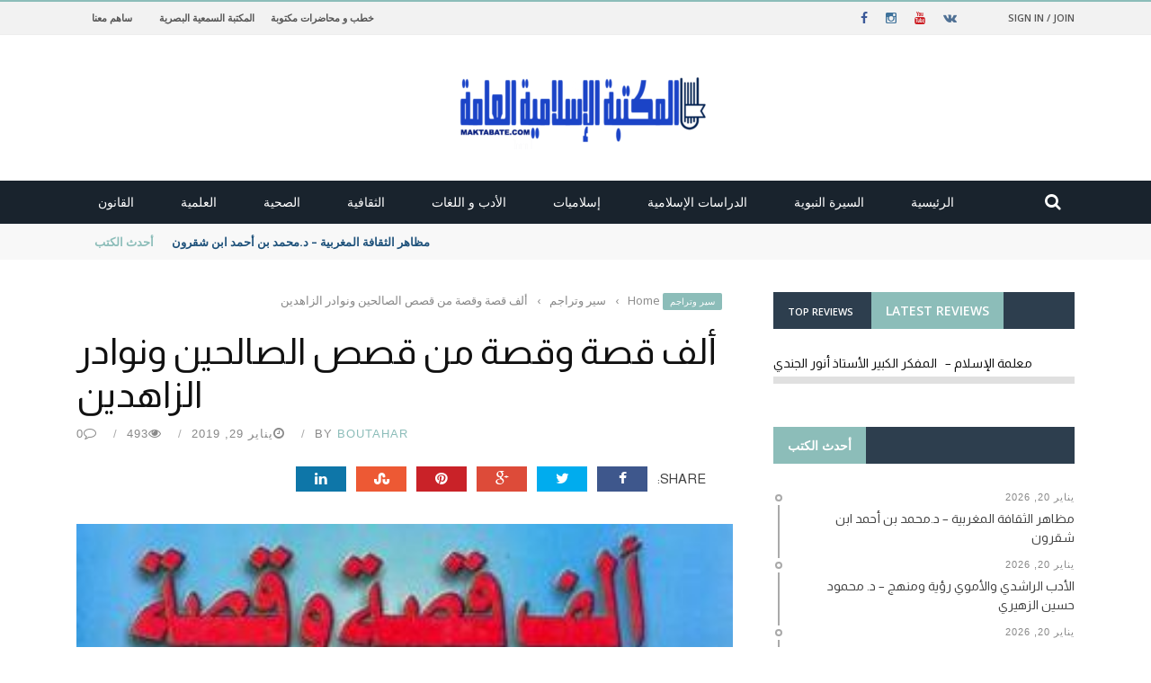

--- FILE ---
content_type: text/html; charset=UTF-8
request_url: https://maktabate.com/%D9%82%D8%B5%D8%B5-%D8%A7%D9%84%D8%B5%D8%A7%D9%84%D8%AD%D9%8A%D9%86-%D9%88%D9%86%D9%88%D8%A7%D8%AF%D8%B1-%D8%A7%D9%84%D8%B2%D8%A7%D9%87%D8%AF%D9%8A%D9%86/
body_size: 58765
content:
<!DOCTYPE html>
<html dir="rtl" lang="ar">
<head>
	<meta charset="UTF-8" />
    
    <meta name="viewport" content="width=device-width, initial-scale=1"/>
	
		
	<link rel="pingback" href="https://maktabate.com/xmlrpc.php">

	<meta name='robots' content='index, follow, max-image-preview:large, max-snippet:-1, max-video-preview:-1' />

	<!-- This site is optimized with the Yoast SEO Premium plugin v26.6 (Yoast SEO v26.6) - https://yoast.com/wordpress/plugins/seo/ -->
	<title>- المكتبة الإسلامية العامة ألف قصة وقصة من قصص الصالحين ونوادر الزاهدين</title>
	<meta name="description" content="المكتبة الإسلامية العامة ألف قصة وقصة من قصص الصالحين ونوادر الزاهدين - هاني الحاج" />
	<link rel="canonical" href="https://maktabate.com/قصص-الصالحين-ونوادر-الزاهدين/" />
	<meta property="og:locale" content="ar_AR" />
	<meta property="og:type" content="article" />
	<meta property="og:title" content="ألف قصة وقصة من قصص الصالحين ونوادر الزاهدين" />
	<meta property="og:description" content="المكتبة الإسلامية العامة ألف قصة وقصة من قصص الصالحين ونوادر الزاهدين - هاني الحاج" />
	<meta property="og:url" content="https://maktabate.com/قصص-الصالحين-ونوادر-الزاهدين/" />
	<meta property="og:site_name" content="المكتبة الإسلامية العامة" />
	<meta property="article:published_time" content="2019-01-29T22:10:02+00:00" />
	<meta property="article:modified_time" content="2025-04-21T04:44:17+00:00" />
	<meta property="og:image" content="https://maktabate.com/wp-content/uploads/2018/03/Alf-Qissa-wa-quissa.jpg" />
	<meta property="og:image:width" content="303" />
	<meta property="og:image:height" content="454" />
	<meta property="og:image:type" content="image/jpeg" />
	<meta name="author" content="Boutahar" />
	<meta name="twitter:card" content="summary_large_image" />
	<meta name="twitter:label1" content="كُتب بواسطة" />
	<meta name="twitter:data1" content="Boutahar" />
	<meta name="twitter:label2" content="وقت القراءة المُقدّر" />
	<meta name="twitter:data2" content="دقيقة واحدة" />
	<script type="application/ld+json" class="yoast-schema-graph">{"@context":"https://schema.org","@graph":[{"@type":"Article","@id":"https://maktabate.com/%d9%82%d8%b5%d8%b5-%d8%a7%d9%84%d8%b5%d8%a7%d9%84%d8%ad%d9%8a%d9%86-%d9%88%d9%86%d9%88%d8%a7%d8%af%d8%b1-%d8%a7%d9%84%d8%b2%d8%a7%d9%87%d8%af%d9%8a%d9%86/#article","isPartOf":{"@id":"https://maktabate.com/%d9%82%d8%b5%d8%b5-%d8%a7%d9%84%d8%b5%d8%a7%d9%84%d8%ad%d9%8a%d9%86-%d9%88%d9%86%d9%88%d8%a7%d8%af%d8%b1-%d8%a7%d9%84%d8%b2%d8%a7%d9%87%d8%af%d9%8a%d9%86/"},"author":{"name":"Boutahar","@id":"https://maktabate.com/#/schema/person/99ce38a2023766b4a90f7db39e064bf1"},"headline":"ألف قصة وقصة من قصص الصالحين ونوادر الزاهدين","datePublished":"2019-01-29T22:10:02+00:00","dateModified":"2025-04-21T04:44:17+00:00","mainEntityOfPage":{"@id":"https://maktabate.com/%d9%82%d8%b5%d8%b5-%d8%a7%d9%84%d8%b5%d8%a7%d9%84%d8%ad%d9%8a%d9%86-%d9%88%d9%86%d9%88%d8%a7%d8%af%d8%b1-%d8%a7%d9%84%d8%b2%d8%a7%d9%87%d8%af%d9%8a%d9%86/"},"wordCount":2,"publisher":{"@id":"https://maktabate.com/#/schema/person/99ce38a2023766b4a90f7db39e064bf1"},"image":{"@id":"https://maktabate.com/%d9%82%d8%b5%d8%b5-%d8%a7%d9%84%d8%b5%d8%a7%d9%84%d8%ad%d9%8a%d9%86-%d9%88%d9%86%d9%88%d8%a7%d8%af%d8%b1-%d8%a7%d9%84%d8%b2%d8%a7%d9%87%d8%af%d9%8a%d9%86/#primaryimage"},"thumbnailUrl":"https://maktabate.com/wp-content/uploads/2018/03/Alf-Qissa-wa-quissa.jpg","articleSection":["سير وتراجم"],"inLanguage":"ar"},{"@type":"WebPage","@id":"https://maktabate.com/%d9%82%d8%b5%d8%b5-%d8%a7%d9%84%d8%b5%d8%a7%d9%84%d8%ad%d9%8a%d9%86-%d9%88%d9%86%d9%88%d8%a7%d8%af%d8%b1-%d8%a7%d9%84%d8%b2%d8%a7%d9%87%d8%af%d9%8a%d9%86/","url":"https://maktabate.com/%d9%82%d8%b5%d8%b5-%d8%a7%d9%84%d8%b5%d8%a7%d9%84%d8%ad%d9%8a%d9%86-%d9%88%d9%86%d9%88%d8%a7%d8%af%d8%b1-%d8%a7%d9%84%d8%b2%d8%a7%d9%87%d8%af%d9%8a%d9%86/","name":"- المكتبة الإسلامية العامة ألف قصة وقصة من قصص الصالحين ونوادر الزاهدين","isPartOf":{"@id":"https://maktabate.com/#website"},"primaryImageOfPage":{"@id":"https://maktabate.com/%d9%82%d8%b5%d8%b5-%d8%a7%d9%84%d8%b5%d8%a7%d9%84%d8%ad%d9%8a%d9%86-%d9%88%d9%86%d9%88%d8%a7%d8%af%d8%b1-%d8%a7%d9%84%d8%b2%d8%a7%d9%87%d8%af%d9%8a%d9%86/#primaryimage"},"image":{"@id":"https://maktabate.com/%d9%82%d8%b5%d8%b5-%d8%a7%d9%84%d8%b5%d8%a7%d9%84%d8%ad%d9%8a%d9%86-%d9%88%d9%86%d9%88%d8%a7%d8%af%d8%b1-%d8%a7%d9%84%d8%b2%d8%a7%d9%87%d8%af%d9%8a%d9%86/#primaryimage"},"thumbnailUrl":"https://maktabate.com/wp-content/uploads/2018/03/Alf-Qissa-wa-quissa.jpg","datePublished":"2019-01-29T22:10:02+00:00","dateModified":"2025-04-21T04:44:17+00:00","description":"المكتبة الإسلامية العامة ألف قصة وقصة من قصص الصالحين ونوادر الزاهدين - هاني الحاج","breadcrumb":{"@id":"https://maktabate.com/%d9%82%d8%b5%d8%b5-%d8%a7%d9%84%d8%b5%d8%a7%d9%84%d8%ad%d9%8a%d9%86-%d9%88%d9%86%d9%88%d8%a7%d8%af%d8%b1-%d8%a7%d9%84%d8%b2%d8%a7%d9%87%d8%af%d9%8a%d9%86/#breadcrumb"},"inLanguage":"ar","potentialAction":[{"@type":"ReadAction","target":["https://maktabate.com/%d9%82%d8%b5%d8%b5-%d8%a7%d9%84%d8%b5%d8%a7%d9%84%d8%ad%d9%8a%d9%86-%d9%88%d9%86%d9%88%d8%a7%d8%af%d8%b1-%d8%a7%d9%84%d8%b2%d8%a7%d9%87%d8%af%d9%8a%d9%86/"]}]},{"@type":"ImageObject","inLanguage":"ar","@id":"https://maktabate.com/%d9%82%d8%b5%d8%b5-%d8%a7%d9%84%d8%b5%d8%a7%d9%84%d8%ad%d9%8a%d9%86-%d9%88%d9%86%d9%88%d8%a7%d8%af%d8%b1-%d8%a7%d9%84%d8%b2%d8%a7%d9%87%d8%af%d9%8a%d9%86/#primaryimage","url":"https://maktabate.com/wp-content/uploads/2018/03/Alf-Qissa-wa-quissa.jpg","contentUrl":"https://maktabate.com/wp-content/uploads/2018/03/Alf-Qissa-wa-quissa.jpg","width":303,"height":454},{"@type":"BreadcrumbList","@id":"https://maktabate.com/%d9%82%d8%b5%d8%b5-%d8%a7%d9%84%d8%b5%d8%a7%d9%84%d8%ad%d9%8a%d9%86-%d9%88%d9%86%d9%88%d8%a7%d8%af%d8%b1-%d8%a7%d9%84%d8%b2%d8%a7%d9%87%d8%af%d9%8a%d9%86/#breadcrumb","itemListElement":[{"@type":"ListItem","position":1,"name":"Home","item":"https://maktabate.com/"},{"@type":"ListItem","position":2,"name":"ألف قصة وقصة من قصص الصالحين ونوادر الزاهدين"}]},{"@type":"WebSite","@id":"https://maktabate.com/#website","url":"https://maktabate.com/","name":"المكتبة الإسلامية العامة","description":"المكتبة الإسلامية العامة موسوعة علمية  \n ذات توجه إسلامي, توفر مجانا للتحميل,مجموعة شاملة من كتب ومؤلفات أهل السنة والجماعة, وعددا مهما من الكتب الأدبية والثقافية. وتتميز عن غيرها, بتنوع أقسامها, وبالسبق في توفير كتب علمية نفيسة ونادرة في مجالات معرفية عديدة بالعربية والإنجليزية والفرنسية","publisher":{"@id":"https://maktabate.com/#/schema/person/99ce38a2023766b4a90f7db39e064bf1"},"potentialAction":[{"@type":"SearchAction","target":{"@type":"EntryPoint","urlTemplate":"https://maktabate.com/?s={search_term_string}"},"query-input":{"@type":"PropertyValueSpecification","valueRequired":true,"valueName":"search_term_string"}}],"inLanguage":"ar"},{"@type":["Person","Organization"],"@id":"https://maktabate.com/#/schema/person/99ce38a2023766b4a90f7db39e064bf1","name":"Boutahar","image":{"@type":"ImageObject","inLanguage":"ar","@id":"https://maktabate.com/#/schema/person/image/","url":"https://secure.gravatar.com/avatar/96afb8a1817fa84431c325a90ca0485809e455c929e5954bf250af90e3b3ef25?s=96&d=mm&r=g","contentUrl":"https://secure.gravatar.com/avatar/96afb8a1817fa84431c325a90ca0485809e455c929e5954bf250af90e3b3ef25?s=96&d=mm&r=g","caption":"Boutahar"},"logo":{"@id":"https://maktabate.com/#/schema/person/image/"},"description":"المكتبة الإسلامية العامة موسوعة علمية ذات توجه إسلامي, توفر مجانا للتحميل,مجموعة شاملة من كتب ومؤلفات أهل السنة والجماعة, وعددا مهما من الكتب الأدبية والثقافية. وتتميز عن غيرها, بتنوع أقسامها, وبالسبق في توفير كتب علمية نفيسة ونادرة في مجالات معرفية عديدة بالعربية والإنجليزية والفرنسية","url":"https://maktabate.com/author/admin/"}]}</script>
	<!-- / Yoast SEO Premium plugin. -->


<link rel='dns-prefetch' href='//code.jquery.com' />
<link rel='dns-prefetch' href='//www.googletagmanager.com' />
<link rel='dns-prefetch' href='//fonts.googleapis.com' />
<link rel='preconnect' href='https://fonts.gstatic.com' crossorigin />
<link rel="alternate" type="application/rss+xml" title="المكتبة الإسلامية العامة &laquo; الخلاصة" href="https://maktabate.com/feed/" />
<link rel="alternate" type="application/rss+xml" title="المكتبة الإسلامية العامة &laquo; خلاصة التعليقات" href="https://maktabate.com/comments/feed/" />
<link rel="alternate" title="oEmbed (JSON)" type="application/json+oembed" href="https://maktabate.com/wp-json/oembed/1.0/embed?url=https%3A%2F%2Fmaktabate.com%2F%25d9%2582%25d8%25b5%25d8%25b5-%25d8%25a7%25d9%2584%25d8%25b5%25d8%25a7%25d9%2584%25d8%25ad%25d9%258a%25d9%2586-%25d9%2588%25d9%2586%25d9%2588%25d8%25a7%25d8%25af%25d8%25b1-%25d8%25a7%25d9%2584%25d8%25b2%25d8%25a7%25d9%2587%25d8%25af%25d9%258a%25d9%2586%2F" />
<link rel="alternate" title="oEmbed (XML)" type="text/xml+oembed" href="https://maktabate.com/wp-json/oembed/1.0/embed?url=https%3A%2F%2Fmaktabate.com%2F%25d9%2582%25d8%25b5%25d8%25b5-%25d8%25a7%25d9%2584%25d8%25b5%25d8%25a7%25d9%2584%25d8%25ad%25d9%258a%25d9%2586-%25d9%2588%25d9%2586%25d9%2588%25d8%25a7%25d8%25af%25d8%25b1-%25d8%25a7%25d9%2584%25d8%25b2%25d8%25a7%25d9%2587%25d8%25af%25d9%258a%25d9%2586%2F&#038;format=xml" />
<style id='wp-img-auto-sizes-contain-inline-css' type='text/css'>
img:is([sizes=auto i],[sizes^="auto," i]){contain-intrinsic-size:3000px 1500px}
/*# sourceURL=wp-img-auto-sizes-contain-inline-css */
</style>
<style id='wp-emoji-styles-inline-css' type='text/css'>

	img.wp-smiley, img.emoji {
		display: inline !important;
		border: none !important;
		box-shadow: none !important;
		height: 1em !important;
		width: 1em !important;
		margin: 0 0.07em !important;
		vertical-align: -0.1em !important;
		background: none !important;
		padding: 0 !important;
	}
/*# sourceURL=wp-emoji-styles-inline-css */
</style>
<style id='wp-block-library-inline-css' type='text/css'>
:root{--wp-block-synced-color:#7a00df;--wp-block-synced-color--rgb:122,0,223;--wp-bound-block-color:var(--wp-block-synced-color);--wp-editor-canvas-background:#ddd;--wp-admin-theme-color:#007cba;--wp-admin-theme-color--rgb:0,124,186;--wp-admin-theme-color-darker-10:#006ba1;--wp-admin-theme-color-darker-10--rgb:0,107,160.5;--wp-admin-theme-color-darker-20:#005a87;--wp-admin-theme-color-darker-20--rgb:0,90,135;--wp-admin-border-width-focus:2px}@media (min-resolution:192dpi){:root{--wp-admin-border-width-focus:1.5px}}.wp-element-button{cursor:pointer}:root .has-very-light-gray-background-color{background-color:#eee}:root .has-very-dark-gray-background-color{background-color:#313131}:root .has-very-light-gray-color{color:#eee}:root .has-very-dark-gray-color{color:#313131}:root .has-vivid-green-cyan-to-vivid-cyan-blue-gradient-background{background:linear-gradient(135deg,#00d084,#0693e3)}:root .has-purple-crush-gradient-background{background:linear-gradient(135deg,#34e2e4,#4721fb 50%,#ab1dfe)}:root .has-hazy-dawn-gradient-background{background:linear-gradient(135deg,#faaca8,#dad0ec)}:root .has-subdued-olive-gradient-background{background:linear-gradient(135deg,#fafae1,#67a671)}:root .has-atomic-cream-gradient-background{background:linear-gradient(135deg,#fdd79a,#004a59)}:root .has-nightshade-gradient-background{background:linear-gradient(135deg,#330968,#31cdcf)}:root .has-midnight-gradient-background{background:linear-gradient(135deg,#020381,#2874fc)}:root{--wp--preset--font-size--normal:16px;--wp--preset--font-size--huge:42px}.has-regular-font-size{font-size:1em}.has-larger-font-size{font-size:2.625em}.has-normal-font-size{font-size:var(--wp--preset--font-size--normal)}.has-huge-font-size{font-size:var(--wp--preset--font-size--huge)}.has-text-align-center{text-align:center}.has-text-align-left{text-align:left}.has-text-align-right{text-align:right}.has-fit-text{white-space:nowrap!important}#end-resizable-editor-section{display:none}.aligncenter{clear:both}.items-justified-left{justify-content:flex-start}.items-justified-center{justify-content:center}.items-justified-right{justify-content:flex-end}.items-justified-space-between{justify-content:space-between}.screen-reader-text{border:0;clip-path:inset(50%);height:1px;margin:-1px;overflow:hidden;padding:0;position:absolute;width:1px;word-wrap:normal!important}.screen-reader-text:focus{background-color:#ddd;clip-path:none;color:#444;display:block;font-size:1em;height:auto;left:5px;line-height:normal;padding:15px 23px 14px;text-decoration:none;top:5px;width:auto;z-index:100000}html :where(.has-border-color){border-style:solid}html :where([style*=border-top-color]){border-top-style:solid}html :where([style*=border-right-color]){border-right-style:solid}html :where([style*=border-bottom-color]){border-bottom-style:solid}html :where([style*=border-left-color]){border-left-style:solid}html :where([style*=border-width]){border-style:solid}html :where([style*=border-top-width]){border-top-style:solid}html :where([style*=border-right-width]){border-right-style:solid}html :where([style*=border-bottom-width]){border-bottom-style:solid}html :where([style*=border-left-width]){border-left-style:solid}html :where(img[class*=wp-image-]){height:auto;max-width:100%}:where(figure){margin:0 0 1em}html :where(.is-position-sticky){--wp-admin--admin-bar--position-offset:var(--wp-admin--admin-bar--height,0px)}@media screen and (max-width:600px){html :where(.is-position-sticky){--wp-admin--admin-bar--position-offset:0px}}

/*# sourceURL=wp-block-library-inline-css */
</style><style id='global-styles-inline-css' type='text/css'>
:root{--wp--preset--aspect-ratio--square: 1;--wp--preset--aspect-ratio--4-3: 4/3;--wp--preset--aspect-ratio--3-4: 3/4;--wp--preset--aspect-ratio--3-2: 3/2;--wp--preset--aspect-ratio--2-3: 2/3;--wp--preset--aspect-ratio--16-9: 16/9;--wp--preset--aspect-ratio--9-16: 9/16;--wp--preset--color--black: #000000;--wp--preset--color--cyan-bluish-gray: #abb8c3;--wp--preset--color--white: #ffffff;--wp--preset--color--pale-pink: #f78da7;--wp--preset--color--vivid-red: #cf2e2e;--wp--preset--color--luminous-vivid-orange: #ff6900;--wp--preset--color--luminous-vivid-amber: #fcb900;--wp--preset--color--light-green-cyan: #7bdcb5;--wp--preset--color--vivid-green-cyan: #00d084;--wp--preset--color--pale-cyan-blue: #8ed1fc;--wp--preset--color--vivid-cyan-blue: #0693e3;--wp--preset--color--vivid-purple: #9b51e0;--wp--preset--gradient--vivid-cyan-blue-to-vivid-purple: linear-gradient(135deg,rgb(6,147,227) 0%,rgb(155,81,224) 100%);--wp--preset--gradient--light-green-cyan-to-vivid-green-cyan: linear-gradient(135deg,rgb(122,220,180) 0%,rgb(0,208,130) 100%);--wp--preset--gradient--luminous-vivid-amber-to-luminous-vivid-orange: linear-gradient(135deg,rgb(252,185,0) 0%,rgb(255,105,0) 100%);--wp--preset--gradient--luminous-vivid-orange-to-vivid-red: linear-gradient(135deg,rgb(255,105,0) 0%,rgb(207,46,46) 100%);--wp--preset--gradient--very-light-gray-to-cyan-bluish-gray: linear-gradient(135deg,rgb(238,238,238) 0%,rgb(169,184,195) 100%);--wp--preset--gradient--cool-to-warm-spectrum: linear-gradient(135deg,rgb(74,234,220) 0%,rgb(151,120,209) 20%,rgb(207,42,186) 40%,rgb(238,44,130) 60%,rgb(251,105,98) 80%,rgb(254,248,76) 100%);--wp--preset--gradient--blush-light-purple: linear-gradient(135deg,rgb(255,206,236) 0%,rgb(152,150,240) 100%);--wp--preset--gradient--blush-bordeaux: linear-gradient(135deg,rgb(254,205,165) 0%,rgb(254,45,45) 50%,rgb(107,0,62) 100%);--wp--preset--gradient--luminous-dusk: linear-gradient(135deg,rgb(255,203,112) 0%,rgb(199,81,192) 50%,rgb(65,88,208) 100%);--wp--preset--gradient--pale-ocean: linear-gradient(135deg,rgb(255,245,203) 0%,rgb(182,227,212) 50%,rgb(51,167,181) 100%);--wp--preset--gradient--electric-grass: linear-gradient(135deg,rgb(202,248,128) 0%,rgb(113,206,126) 100%);--wp--preset--gradient--midnight: linear-gradient(135deg,rgb(2,3,129) 0%,rgb(40,116,252) 100%);--wp--preset--font-size--small: 13px;--wp--preset--font-size--medium: 20px;--wp--preset--font-size--large: 36px;--wp--preset--font-size--x-large: 42px;--wp--preset--spacing--20: 0.44rem;--wp--preset--spacing--30: 0.67rem;--wp--preset--spacing--40: 1rem;--wp--preset--spacing--50: 1.5rem;--wp--preset--spacing--60: 2.25rem;--wp--preset--spacing--70: 3.38rem;--wp--preset--spacing--80: 5.06rem;--wp--preset--shadow--natural: 6px 6px 9px rgba(0, 0, 0, 0.2);--wp--preset--shadow--deep: 12px 12px 50px rgba(0, 0, 0, 0.4);--wp--preset--shadow--sharp: 6px 6px 0px rgba(0, 0, 0, 0.2);--wp--preset--shadow--outlined: 6px 6px 0px -3px rgb(255, 255, 255), 6px 6px rgb(0, 0, 0);--wp--preset--shadow--crisp: 6px 6px 0px rgb(0, 0, 0);}:where(.is-layout-flex){gap: 0.5em;}:where(.is-layout-grid){gap: 0.5em;}body .is-layout-flex{display: flex;}.is-layout-flex{flex-wrap: wrap;align-items: center;}.is-layout-flex > :is(*, div){margin: 0;}body .is-layout-grid{display: grid;}.is-layout-grid > :is(*, div){margin: 0;}:where(.wp-block-columns.is-layout-flex){gap: 2em;}:where(.wp-block-columns.is-layout-grid){gap: 2em;}:where(.wp-block-post-template.is-layout-flex){gap: 1.25em;}:where(.wp-block-post-template.is-layout-grid){gap: 1.25em;}.has-black-color{color: var(--wp--preset--color--black) !important;}.has-cyan-bluish-gray-color{color: var(--wp--preset--color--cyan-bluish-gray) !important;}.has-white-color{color: var(--wp--preset--color--white) !important;}.has-pale-pink-color{color: var(--wp--preset--color--pale-pink) !important;}.has-vivid-red-color{color: var(--wp--preset--color--vivid-red) !important;}.has-luminous-vivid-orange-color{color: var(--wp--preset--color--luminous-vivid-orange) !important;}.has-luminous-vivid-amber-color{color: var(--wp--preset--color--luminous-vivid-amber) !important;}.has-light-green-cyan-color{color: var(--wp--preset--color--light-green-cyan) !important;}.has-vivid-green-cyan-color{color: var(--wp--preset--color--vivid-green-cyan) !important;}.has-pale-cyan-blue-color{color: var(--wp--preset--color--pale-cyan-blue) !important;}.has-vivid-cyan-blue-color{color: var(--wp--preset--color--vivid-cyan-blue) !important;}.has-vivid-purple-color{color: var(--wp--preset--color--vivid-purple) !important;}.has-black-background-color{background-color: var(--wp--preset--color--black) !important;}.has-cyan-bluish-gray-background-color{background-color: var(--wp--preset--color--cyan-bluish-gray) !important;}.has-white-background-color{background-color: var(--wp--preset--color--white) !important;}.has-pale-pink-background-color{background-color: var(--wp--preset--color--pale-pink) !important;}.has-vivid-red-background-color{background-color: var(--wp--preset--color--vivid-red) !important;}.has-luminous-vivid-orange-background-color{background-color: var(--wp--preset--color--luminous-vivid-orange) !important;}.has-luminous-vivid-amber-background-color{background-color: var(--wp--preset--color--luminous-vivid-amber) !important;}.has-light-green-cyan-background-color{background-color: var(--wp--preset--color--light-green-cyan) !important;}.has-vivid-green-cyan-background-color{background-color: var(--wp--preset--color--vivid-green-cyan) !important;}.has-pale-cyan-blue-background-color{background-color: var(--wp--preset--color--pale-cyan-blue) !important;}.has-vivid-cyan-blue-background-color{background-color: var(--wp--preset--color--vivid-cyan-blue) !important;}.has-vivid-purple-background-color{background-color: var(--wp--preset--color--vivid-purple) !important;}.has-black-border-color{border-color: var(--wp--preset--color--black) !important;}.has-cyan-bluish-gray-border-color{border-color: var(--wp--preset--color--cyan-bluish-gray) !important;}.has-white-border-color{border-color: var(--wp--preset--color--white) !important;}.has-pale-pink-border-color{border-color: var(--wp--preset--color--pale-pink) !important;}.has-vivid-red-border-color{border-color: var(--wp--preset--color--vivid-red) !important;}.has-luminous-vivid-orange-border-color{border-color: var(--wp--preset--color--luminous-vivid-orange) !important;}.has-luminous-vivid-amber-border-color{border-color: var(--wp--preset--color--luminous-vivid-amber) !important;}.has-light-green-cyan-border-color{border-color: var(--wp--preset--color--light-green-cyan) !important;}.has-vivid-green-cyan-border-color{border-color: var(--wp--preset--color--vivid-green-cyan) !important;}.has-pale-cyan-blue-border-color{border-color: var(--wp--preset--color--pale-cyan-blue) !important;}.has-vivid-cyan-blue-border-color{border-color: var(--wp--preset--color--vivid-cyan-blue) !important;}.has-vivid-purple-border-color{border-color: var(--wp--preset--color--vivid-purple) !important;}.has-vivid-cyan-blue-to-vivid-purple-gradient-background{background: var(--wp--preset--gradient--vivid-cyan-blue-to-vivid-purple) !important;}.has-light-green-cyan-to-vivid-green-cyan-gradient-background{background: var(--wp--preset--gradient--light-green-cyan-to-vivid-green-cyan) !important;}.has-luminous-vivid-amber-to-luminous-vivid-orange-gradient-background{background: var(--wp--preset--gradient--luminous-vivid-amber-to-luminous-vivid-orange) !important;}.has-luminous-vivid-orange-to-vivid-red-gradient-background{background: var(--wp--preset--gradient--luminous-vivid-orange-to-vivid-red) !important;}.has-very-light-gray-to-cyan-bluish-gray-gradient-background{background: var(--wp--preset--gradient--very-light-gray-to-cyan-bluish-gray) !important;}.has-cool-to-warm-spectrum-gradient-background{background: var(--wp--preset--gradient--cool-to-warm-spectrum) !important;}.has-blush-light-purple-gradient-background{background: var(--wp--preset--gradient--blush-light-purple) !important;}.has-blush-bordeaux-gradient-background{background: var(--wp--preset--gradient--blush-bordeaux) !important;}.has-luminous-dusk-gradient-background{background: var(--wp--preset--gradient--luminous-dusk) !important;}.has-pale-ocean-gradient-background{background: var(--wp--preset--gradient--pale-ocean) !important;}.has-electric-grass-gradient-background{background: var(--wp--preset--gradient--electric-grass) !important;}.has-midnight-gradient-background{background: var(--wp--preset--gradient--midnight) !important;}.has-small-font-size{font-size: var(--wp--preset--font-size--small) !important;}.has-medium-font-size{font-size: var(--wp--preset--font-size--medium) !important;}.has-large-font-size{font-size: var(--wp--preset--font-size--large) !important;}.has-x-large-font-size{font-size: var(--wp--preset--font-size--x-large) !important;}
/*# sourceURL=global-styles-inline-css */
</style>

<style id='classic-theme-styles-inline-css' type='text/css'>
/*! This file is auto-generated */
.wp-block-button__link{color:#fff;background-color:#32373c;border-radius:9999px;box-shadow:none;text-decoration:none;padding:calc(.667em + 2px) calc(1.333em + 2px);font-size:1.125em}.wp-block-file__button{background:#32373c;color:#fff;text-decoration:none}
/*# sourceURL=/wp-includes/css/classic-themes.min.css */
</style>
<link rel='stylesheet' id='contact-form-7-css' href='https://maktabate.com/wp-content/plugins/contact-form-7/includes/css/styles.css?ver=6.1.4' type='text/css' media='all' />
<link rel='stylesheet' id='contact-form-7-rtl-css' href='https://maktabate.com/wp-content/plugins/contact-form-7/includes/css/styles-rtl.css?ver=6.1.4' type='text/css' media='all' />
<link rel='stylesheet' id='bkswcss-css' href='https://maktabate.com/wp-content/plugins/short-code/css/shortcode.css?ver=74ab78d291cac4378ada646fddc4f4a7' type='text/css' media='all' />
<link rel='stylesheet' id='login-with-ajax-css' href='https://maktabate.com/wp-content/themes/gloria/plugins/login-with-ajax/widget.css?ver=4.5.1' type='text/css' media='all' />
<link rel='stylesheet' id='bootstrap-css-css' href='https://maktabate.com/wp-content/themes/gloria/framework/bootstrap/css/bootstrap.css?ver=74ab78d291cac4378ada646fddc4f4a7' type='text/css' media='all' />
<link rel='stylesheet' id='fa-css' href='https://maktabate.com/wp-content/themes/gloria/css/fonts/awesome-fonts/css/font-awesome.min.css?ver=74ab78d291cac4378ada646fddc4f4a7' type='text/css' media='all' />
<link rel='stylesheet' id='gloria-theme-plugins-css' href='https://maktabate.com/wp-content/themes/gloria/css/theme_plugins.css?ver=74ab78d291cac4378ada646fddc4f4a7' type='text/css' media='all' />
<link rel='stylesheet' id='gloria-style-css' href='https://maktabate.com/wp-content/themes/gloria/css/bkstyle.css?ver=74ab78d291cac4378ada646fddc4f4a7' type='text/css' media='all' />
<link rel='stylesheet' id='gloria-responsive-css' href='https://maktabate.com/wp-content/themes/gloria/css/responsive.css?ver=74ab78d291cac4378ada646fddc4f4a7' type='text/css' media='all' />
<link rel='stylesheet' id='gloria-wpstyle-css' href='https://maktabate.com/wp-content/themes/gloria-child/style.css?ver=74ab78d291cac4378ada646fddc4f4a7' type='text/css' media='all' />
<link rel='stylesheet' id='chld_thm_cfg_separate-css' href='https://maktabate.com/wp-content/themes/gloria-child/ctc-style.css?ver=74ab78d291cac4378ada646fddc4f4a7' type='text/css' media='all' />
<link rel='stylesheet' id='jquery-core-css-css' href='https://code.jquery.com/ui/1.11.4/themes/smoothness/jquery-ui.css?ver=74ab78d291cac4378ada646fddc4f4a7' type='text/css' media='all' />
<link rel="preload" as="style" href="https://fonts.googleapis.com/css?family=Open%20Sans:300,400,500,600,700,800,300italic,400italic,500italic,600italic,700italic,800italic%7CArchivo%20Narrow:400,500,600,700,400italic,500italic,600italic,700italic%7CAlmarai:300,400,700,800&#038;subset=arabic&#038;display=swap&#038;ver=1711317821" /><link rel="stylesheet" href="https://fonts.googleapis.com/css?family=Open%20Sans:300,400,500,600,700,800,300italic,400italic,500italic,600italic,700italic,800italic%7CArchivo%20Narrow:400,500,600,700,400italic,500italic,600italic,700italic%7CAlmarai:300,400,700,800&#038;subset=arabic&#038;display=swap&#038;ver=1711317821" media="print" onload="this.media='all'"><noscript><link rel="stylesheet" href="https://fonts.googleapis.com/css?family=Open%20Sans:300,400,500,600,700,800,300italic,400italic,500italic,600italic,700italic,800italic%7CArchivo%20Narrow:400,500,600,700,400italic,500italic,600italic,700italic%7CAlmarai:300,400,700,800&#038;subset=arabic&#038;display=swap&#038;ver=1711317821" /></noscript><script type="text/javascript" src="https://maktabate.com/wp-includes/js/jquery/jquery.min.js?ver=3.7.1" id="jquery-core-js"></script>
<script type="text/javascript" src="https://maktabate.com/wp-includes/js/jquery/jquery-migrate.min.js?ver=3.4.1" id="jquery-migrate-js"></script>
<script type="text/javascript" src="https://code.jquery.com/ui/1.11.4/jquery-ui.js?ver=1" id="ui-core-js-js"></script>
<script type="text/javascript" id="login-with-ajax-js-extra">
/* <![CDATA[ */
var LWA = {"ajaxurl":"https://maktabate.com/wp-admin/admin-ajax.php","off":""};
//# sourceURL=login-with-ajax-js-extra
/* ]]> */
</script>
<script type="text/javascript" src="https://maktabate.com/wp-content/themes/gloria/plugins/login-with-ajax/login-with-ajax.js?ver=4.5.1" id="login-with-ajax-js"></script>
<script type="text/javascript" src="https://maktabate.com/wp-content/plugins/login-with-ajax/ajaxify/ajaxify.min.js?ver=4.5.1" id="login-with-ajax-ajaxify-js"></script>

<!-- Google tag (gtag.js) snippet added by Site Kit -->
<!-- Google Analytics snippet added by Site Kit -->
<script type="text/javascript" src="https://www.googletagmanager.com/gtag/js?id=GT-MBNSK2P" id="google_gtagjs-js" async></script>
<script type="text/javascript" id="google_gtagjs-js-after">
/* <![CDATA[ */
window.dataLayer = window.dataLayer || [];function gtag(){dataLayer.push(arguments);}
gtag("set","linker",{"domains":["maktabate.com"]});
gtag("js", new Date());
gtag("set", "developer_id.dZTNiMT", true);
gtag("config", "GT-MBNSK2P");
//# sourceURL=google_gtagjs-js-after
/* ]]> */
</script>
<script></script><link rel="https://api.w.org/" href="https://maktabate.com/wp-json/" /><link rel="alternate" title="JSON" type="application/json" href="https://maktabate.com/wp-json/wp/v2/posts/20001" /><link rel="EditURI" type="application/rsd+xml" title="RSD" href="https://maktabate.com/xmlrpc.php?rsd" />

<link rel='shortlink' href='https://maktabate.com/?p=20001' />
<meta name="generator" content="Redux 4.5.10" /><meta name="generator" content="Site Kit by Google 1.170.0" /><script type="text/javascript">
(function(url){
	if(/(?:Chrome\/26\.0\.1410\.63 Safari\/537\.31|WordfenceTestMonBot)/.test(navigator.userAgent)){ return; }
	var addEvent = function(evt, handler) {
		if (window.addEventListener) {
			document.addEventListener(evt, handler, false);
		} else if (window.attachEvent) {
			document.attachEvent('on' + evt, handler);
		}
	};
	var removeEvent = function(evt, handler) {
		if (window.removeEventListener) {
			document.removeEventListener(evt, handler, false);
		} else if (window.detachEvent) {
			document.detachEvent('on' + evt, handler);
		}
	};
	var evts = 'contextmenu dblclick drag dragend dragenter dragleave dragover dragstart drop keydown keypress keyup mousedown mousemove mouseout mouseover mouseup mousewheel scroll'.split(' ');
	var logHuman = function() {
		if (window.wfLogHumanRan) { return; }
		window.wfLogHumanRan = true;
		var wfscr = document.createElement('script');
		wfscr.type = 'text/javascript';
		wfscr.async = true;
		wfscr.src = url + '&r=' + Math.random();
		(document.getElementsByTagName('head')[0]||document.getElementsByTagName('body')[0]).appendChild(wfscr);
		for (var i = 0; i < evts.length; i++) {
			removeEvent(evts[i], logHuman);
		}
	};
	for (var i = 0; i < evts.length; i++) {
		addEvent(evts[i], logHuman);
	}
})('//maktabate.com/?wordfence_lh=1&hid=131B0421D4367C518A40726047224B5E');
</script>        <script type="text/javascript">
            var ajaxurl = 'https://maktabate.com/wp-admin/admin-ajax.php';
        </script>
    <meta name="generator" content="Powered by WPBakery Page Builder - drag and drop page builder for WordPress."/>
    
    <style type='text/css' media="all">
                ::selection {color: #FFF; background: #8CBDB9}
        ::-webkit-selection {color: #FFF; background: #8CBDB9}
         
             p > a, .article-content p a, .article-content p a:visited, .article-content p a:focus, .article-content li a, .article-content li a:visited, 
             .article-content li a:focus, .content_out.small-post .meta .post-category a, .ticker-title, #top-menu>ul>li:hover, 
             #top-menu>ul>li .sub-menu li:hover, .content_in .meta > div.post-category a,
            .meta .post-category a, .top-nav .bk-links-modal:hover, .bk-lwa-profile .bk-user-data > div:hover,
            .s-post-header .meta > .post-category a, .breadcrumbs .location,
            .error-number h4, .redirect-home,
            .bk-author-box .author-info .bk-author-page-contact a:hover, .bk-blog-content .meta .post-category a, .widget-social-counter ul li .social-icon,
            #pagination .page-numbers, .post-page-links a, .single-page .icon-play:hover, .bk-author-box .author-info h3,
            #wp-calendar tbody td a, #wp-calendar tfoot #prev, .widget-feedburner > h3, 
            a.bk_u_login:hover, a.bk_u_logout:hover, .widget-feedburner .feedburner-inner > h3,
            .meta .post-author a, .content_out.small-post .post-category a, .widget-tabs .cm-header .author-name, blockquote, blockquote:before, 
            /* Title hover */
            .bk-main-feature-inner .bk-small-group .title:hover, .row-type h4:hover, .content_out.small-post h4:hover, 
            .widget-tabs .author-comment-wrap h4:hover, .widget_comment .post-title:hover, .classic-blog-type .post-c-wrap .title:hover, 
            .module-large-blog .post-c-wrap h4:hover, .widget_reviews_tabs .post-list h4:hover, .module-tiny-row .post-c-wrap h4:hover, .pros-cons-title, 
            .article-content p a:hover, .article-content p a:visited, .article-content p a:focus, .s-post-nav .nav-btn h3:hover,
            .widget_recent_entries a:hover, .widget_archive a:hover, .widget_categories a:hover, .widget_meta a:hover, .widget_pages a:hover, .widget_recent_comments a:hover, .widget_nav_menu > div a:hover,
            .widget_rss li a:hover, .widget.timeline-posts li a:hover, .widget.timeline-posts li a:hover .post-date, 
            .bk-header-2 .header-social .social-icon a:hover, .bk-header-90 .header-social .social-icon a:hover,
            /*** Woocommerce ***/
            .woocommerce-page .star-rating span, .woocommerce-page p.stars a, .woocommerce-page div.product form.cart table td .reset_variations:hover,
            .bk_small_cart .widget_shopping_cart .cart_list a:hover,
            /*** BBPRESS ***/
            #subscription-toggle, #subscription-toggle:hover, #bbpress-forums li > a:hover,
            .widget_recent_topics .details .comment-author a, .bbp-author-name, .bbp-author-name:hover, .bbp-author-name:visited, 
            .widget_latest_replies .details .comment-author, .widget_recent_topics .details .post-title:hover, .widget_display_views ul li a:hover, .widget_display_topics ul li a:hover, 
            .widget_display_replies ul li a:hover, .widget_display_forums ul li a:hover, 
            .widget_latest_replies .details h4:hover, .comment-navigation a:hover
            {color: #8CBDB9}
            
            .widget_tag_cloud .tagcloud a:hover,
            #comment-submit:hover, .main-nav, 
            #pagination .page-numbers, .post-page-links a, .post-page-links > span, .widget_latest_comments .flex-direction-nav li a:hover,
            #mobile-inner-header, input[type="submit"]:hover, #pagination .page-numbers, .post-page-links a, .post-page-links > span, .bk-login-modal, .lwa-register.lwa-register-default,
            .button:hover, .bk-back-login:hover, .footer .widget-title h3, .footer .widget-tab-titles li.active h3,
            #mobile-inner-header, .readmore a:hover, .loadmore span.ajaxtext:hover, .result-msg a:hover, .top-bar, .widget.timeline-posts li a:hover .meta:before,
            .button:hover, .woocommerce-page input.button.alt:hover, .woocommerce-page input.button:hover, .woocommerce-page div.product form.cart .button:hover,
            .woocommerce-page .woocommerce-message .button:hover, .woocommerce-page a.button:hover, .woocommerce-cart .wc-proceed-to-checkout a.checkout-button:hover,
            .bk_small_cart .woocommerce.widget_shopping_cart .buttons a:hover, .recommend-box h3:after
            {border-color: #8CBDB9;}

            .flex-direction-nav li a:hover, #back-top, .module-fw-slider .flex-control-nav li a.flex-active, .related-box h3 a.active,
            .footer .cm-flex .flex-control-paging li a.flex-active, .main-nav #main-menu .menu > li:hover, #main-menu > ul > li.current-menu-item,
            .module-title h2, .page-title h2, .row-type .post-category a, .bk-small-group .post-category a, .module-grid-carousel .bk-carousel-wrap .item-child .post-category a,
            .bk-review-box .bk-overlay span, .bk-score-box, .share-total, #pagination .page-numbers.current, .post-page-links > span, .widget_latest_comments .flex-direction-nav li a:hover,
            .searchform-wrap .search-icon, .module-square-grid .content_in_wrapper, .module-large-blog .post-category a, .result-msg a:hover,
            .readmore a:hover, .module-fw-slider .post-c-wrap .post-category a, .rating-wrap, .inner-cell .innerwrap .post-category a, .module-carousel .post-c-wrap .post-category a, 
            .widget_slider .post-category a, .module-square-grid .post-c-wrap .post-category a, .module-grid .post-c-wrap .post-category a,.module-title .bk-tabs.active a, .classic-blog-type .post-category a, .sidebar-wrap .widget-title h3, .widget-tab-titles li.active h3, 
            .module-fw-slider .post-c-wrap .readmore a:hover, .loadmore span.ajaxtext:hover, .widget_tag_cloud .tagcloud a:hover, .widget.timeline-posts li a:hover .meta:before,
            .s-tags a:hover, .singletop .post-category a, .mCSB_scrollTools .mCSB_dragger .mCSB_dragger_bar, .mCSB_scrollTools .mCSB_dragger:hover .mCSB_dragger_bar, 
            .mCSB_scrollTools .mCSB_dragger:active .mCSB_dragger_bar, .mCSB_scrollTools .mCSB_dragger.mCSB_dragger_onDrag .mCSB_dragger_bar, .widget-postlist .large-post .post-category a,
            input[type="submit"]:hover, .widget-feedburner .feedburner-subscribe:hover button, .bk-back-login:hover, #comment-submit:hover,
            .bk-header-slider .post-c-wrap .readmore a,
            /** Woocommerce **/
            .woocommerce span.onsale, .woocommerce-page span.onsale, .button:hover, .woocommerce-page input.button.alt:hover, .woocommerce-page input.button:hover, .woocommerce-page div.product form.cart .button:hover,
            .woocommerce-page .woocommerce-message .button:hover, .woocommerce-page a.button:hover, .woocommerce-cart .wc-proceed-to-checkout a.checkout-button:hover, 
            .woocommerce-page div.product .summary .product_title span, .woocommerce-page div.product .woocommerce-tabs ul.tabs li.active, 
            .related.products > h2 span, .woocommerce-page #reviews h3 span, .upsells.products > h2 span, .cross-sells > h2 span, .woocommerce-page .cart-collaterals .cart_totals h2 span, 
            .woocommerce-page div.product .summary .product_title span, .woocommerce-page .widget_price_filter .ui-slider .ui-slider-range, 
            .woocommerce-page .widget_price_filter .ui-slider .ui-slider-handle, .product_meta .post-tags a:hover, .widget_display_stats dd strong, 
            .bk_small_cart .woocommerce.widget_shopping_cart .buttons a:hover, .bk_small_cart .cart-contents span,
            /*** BBPRESS ***/
            #bbpress-forums #bbp-search-form .search-icon, .widget_display_search .search-icon, #bbpress-forums div.bbp-topic-tags a:hover,
            div.wpforms-container-full .wpforms-form button[type=submit], div.wpforms-container-full .wpforms-form button[type=submit]:hover
            {background-color: #8CBDB9;}
            @-webkit-keyframes rotateplane {
                0% {
                    -webkit-transform: perspective(120px) scaleX(1) scaleY(1);
                    background-color: #8CBDB9;
                }
                25% {
                    -webkit-transform: perspective(120px) rotateY(90deg) scaleX(1) scaleY(1);
                    background-color: #8CBDB9;
                }
                25.1% {
                    -webkit-transform: perspective(120px) rotateY(90deg) scaleX(-1) scaleY(1);
                    background-color: #333333;
                }
                50% {
                    -webkit-transform: perspective(120px) rotateY(180deg) scaleX(-1) scaleY(1);
                    background-color: #333333;
                }
                75% {
                    -webkit-transform: perspective(120px) rotateY(180deg) rotateX(90deg) scaleX(-1) scaleY(1);
                    background-color: #333333;
                }
                75.1% {
                    -webkit-transform: perspective(120px) rotateY(180deg) rotateX(90deg) scaleX(-1) scaleY(-1);
                    background-color: #8CBDB9;
                }
                100% {
                    -webkit-transform: perspective(120px) rotateY(180deg) rotateX(180deg) scaleX(-1) scaleY(-1);
                    background-color: #8CBDB9;
                }
            }
            @keyframes rotateplane {
                0% {
                    transform: perspective(120px) rotateX(0deg) rotateY(0deg) scaleX(1) scaleY(1);
                    -webkit-transform: perspective(120px) rotateX(0deg) rotateY(0deg) scaleX(1) scaleY(1);
                    background-color: #8CBDB9;
                }
                25% {
                    transform: perspective(120px) rotateX(-90deg) rotateY(0deg) scaleX(1) scaleY(1);
                    -webkit-transform: perspective(120px) rotateX(0deg) rotateY(0deg) scaleX(1) scaleY(1);
                    background-color: #8CBDB9;
                }
                25.1% {
                    transform: perspective(120px) rotateX(-90deg) rotateY(0deg) scaleX(1) scaleY(-1);
                    -webkit-transform: perspective(120px) rotateX(-90deg) rotateY(0deg) scaleX(1) scaleY(-1);
                    background-color: #333333;
                }
                50% {
                    transform: perspective(120px) rotateX(-180.1deg) rotateY(0deg) scaleX(1) scaleY(-1);
                    -webkit-transform: perspective(120px) rotateX(-180.1deg) rotateY(0deg) scaleX(1) scaleY(-1);
                    background-color: #333333;
                }
                75% {
                    transform: perspective(120px) rotateX(-180.1deg) rotateY(-90deg) scaleX(1) scaleY(-1);
                    -webkit-transform: perspective(120px) rotateX(-180.1deg) rotateY(-90deg) scaleX(1) scaleY(-1);
                    background-color: #333333;
                }
                75.1% {
                    transform: perspective(120px) rotateX(-180.1deg) rotateY(-90deg) scaleX(-1) scaleY(-1);
                    -webkit-transform: perspective(120px) rotateX(-180.1deg) rotateY(-90deg) scaleX(-1) scaleY(-1);
                    background-color: #8CBDB9;
                }
                100% {
                    transform: perspective(120px) rotateX(-180deg) rotateY(-179.9deg) scaleX(-1) scaleY(-1);
                    -webkit-transform: perspective(120px) rotateX(-180deg) rotateY(-179.9deg) scaleX(-1) scaleY(-1);
                    background-color: #8CBDB9;
                }
            }
            .content_out .review-score, ::-webkit-scrollbar-thumb, ::-webkit-scrollbar-thumb:window-inactive 
            {background-color: rgba(140,189,185,0.9);}
            
            .footer .cm-flex .flex-control-paging li a
            {background-color: rgba(140,189,185,0.3);}
            

                 
                .widget_most_commented .comments:after 
                {border-right-color: #2D3E4E;}
                #main-mobile-menu, .bk-dropdown-menu, .bk-sub-sub-menu, .sub-menu, .bk-mega-menu, .bk-mega-column-menu ,
                .ajax-form input, .module-title .main-title, .sidebar-wrap .widget-title, .widget_most_commented .comments,
                .related-box h3 a, .widget-tab-titles, .bk-tabs-wrapper, .widget-feedburner .feedburner-email, .widget-feedburner .feedburner-subscribe button
                {background-color: #2D3E4E;}
            
                            #page-wrap { width: auto; }
                    .main-nav{
                text-align: center !important;
            }
                            </style>
        <link rel="icon" href="https://maktabate.com/wp-content/uploads/2023/05/cropped-favicone_couleur-32x32.png" sizes="32x32" />
<link rel="icon" href="https://maktabate.com/wp-content/uploads/2023/05/cropped-favicone_couleur-192x192.png" sizes="192x192" />
<link rel="apple-touch-icon" href="https://maktabate.com/wp-content/uploads/2023/05/cropped-favicone_couleur-180x180.png" />
<meta name="msapplication-TileImage" content="https://maktabate.com/wp-content/uploads/2023/05/cropped-favicone_couleur-270x270.png" />
<style id="gloria_option-dynamic-css" title="dynamic-css" class="redux-options-output">#top-menu>ul>li, #top-menu>ul>li .sub-menu li, .bk_u_login, .bk_u_logout, .bk-links-modal{font-family:"Open Sans";font-weight:600;font-style:normal;}.header .logo.logo-text h1 a, .module-title h2, .page-title h2, .sidebar-wrap .widget-title h3, .widget-tab-titles h3, .main-nav #main-menu .menu > li, .main-nav #main-menu .menu > li > a, .mega-title h3, .header .logo.logo-text h1, .bk-sub-posts .post-title,
                            .comment-box .comment-author-name, .today-date, .related-box h3, .comment-box .comments-area-title h3, .comment-respond h3, .comments-area .comments-area-title h3, 
                            .bk-author-box .author-info h3, .footer .widget-title h3, .recommend-box h3, .bk-login-title, #footer-menu a, .bk-copyright, 
                            .woocommerce-page div.product .product_title, .woocommerce div.product .woocommerce-tabs ul.tabs li a, .module-title .bk-tabs,
                            .related.products > h2 span, .woocommerce-page #reviews h3 span, .upsells.products > h2 span, .cross-sells > h2 span, 
                            .woocommerce-page .cart-collaterals .cart_totals h2 span, .woocommerce-page div.product .summary .product_title span{font-family:"Open Sans";font-weight:400;font-style:normal;}.review-score, .bk-criteria-wrap > span, .rating-wrap span, .pros-cons-title{font-family:"Archivo Narrow";font-weight:700;font-style:normal;}.widget-tabs .cm-header, .widget-review-tabs ul li .bk-final-score, .widget-social-counter .counter, .widget-social-counter ul li .data .subscribe, .meta, .post-category, .widget_comment .cm-header div, .comment-box .comment-time, .share-box ul li .share-item__value,.share-box .bk-share .share-item__valuem, .share-total, .loadmore span.ajaxtext, .bk-search-content .nothing-respond, .share-sticky .total-share-wrap{font-family:Arial, Helvetica, sans-serif;font-weight:400;font-style:normal;}h1, h2, h3, h4, h5, #mobile-top-menu > ul > li, #mobile-menu > ul > li, .widget_display_stats dt,
                            .widget_display_views ul li a, .widget_display_topics ul li a, .widget_display_replies ul li a, 
                            .widget_display_forums ul li a, .widget_loginwithajaxwidget .bk-user-data ,.bk-share-box-top > span{font-family:Almarai;font-weight:400;font-style:normal;}body, textarea, input, p, .ticker-wrapper h4,
                            .entry-excerpt, .comment-text, .comment-author, .article-content,
                            .comments-area, .tag-list, .bk-mega-menu .bk-sub-posts .feature-post .menu-post-item .post-date, .comments-area small{font-family:"Open Sans";font-weight:400;font-style:normal;}</style><noscript><style> .wpb_animate_when_almost_visible { opacity: 1; }</style></noscript>				<style type="text/css" id="c4wp-checkout-css">
					.woocommerce-checkout .c4wp_captcha_field {
						margin-bottom: 10px;
						margin-top: 15px;
						position: relative;
						display: inline-block;
					}
				</style>
							<style type="text/css" id="c4wp-v3-lp-form-css">
				.login #login, .login #lostpasswordform {
					min-width: 350px !important;
				}
				.wpforms-field-c4wp iframe {
					width: 100% !important;
				}
			</style>
			</head>
<body class="rtl wp-singular post-template-default single single-post postid-20001 single-format-standard wp-theme-gloria wp-child-theme-gloria-child wpb-js-composer js-comp-ver-8.7.2 vc_responsive">
        <div id="page-wrap" class= 'wide'>
        <div id="main-mobile-menu">
            <div class="block">
                <div id="mobile-inner-header">
                    <h3 class="menu-title">
                        المكتبة الإسلامية العامة                    </h3>
                    <div class="mobile-menu-close"><i class="fa fa-long-arrow-left"></i></div>
                </div>
                                     <div class="top-menu">
                        <h3 class="menu-location-title">
                            Top Menu                        </h3>
                    <div id="mobile-top-menu" class="menu-top-menu-container"><ul id="menu-top-menu" class="menu"><li id="menu-item-40630" class="menu-item menu-item-type-custom menu-item-object-custom menu-item-40630"><a href="https://maktabate.com/%D8%AE%D8%B7%D8%A8-%D9%88%D9%85%D8%AD%D8%A7%D8%B6%D8%B1%D8%A7%D8%AA-%D9%85%D9%83%D8%AA%D9%88%D8%A8%D8%A9/">خطب و محاضرات مكتوبة</a></li>
<li id="menu-item-40631" class="menu-item menu-item-type-custom menu-item-object-custom menu-item-has-children menu-item-40631"><a href="https://maktabate.com/%D9%85%D9%83%D8%AA%D8%A8%D8%A9-%D8%A7%D9%84%D9%85%D8%AD%D8%A7%D8%B6%D8%B1%D8%A7%D8%AA-%D8%B3%D9%85%D8%B9%D9%8A-%D8%A8%D8%B5%D8%B1%D9%8A/">المكتبة السمعية البصرية</a>
<ul class="sub-menu">
	<li id="menu-item-40632" class="menu-item menu-item-type-custom menu-item-object-custom menu-item-40632"><a href="https://maktabate.com/%D9%85%D9%83%D8%AA%D8%A8%D8%A9-%D8%A7%D9%84%D9%85%D8%AD%D8%A7%D8%B6%D8%B1%D8%A7%D8%AA-%D8%B3%D9%85%D8%B9%D9%8A-%D8%A8%D8%B5%D8%B1%D9%8A/">مكتبة-المحاضرات-سمعي-بصري</a></li>
	<li id="menu-item-40633" class="menu-item menu-item-type-custom menu-item-object-custom menu-item-40633"><a href="https://maktabate.com/%D8%A7%D9%84%D8%B9%D8%B5%D8%B1-%D8%A7%D9%84%D8%B0%D9%87%D8%A8%D9%8A-%D9%84%D9%84%D8%A5%D8%B3%D9%84%D8%A7%D9%85/">العصر الذهبي للإسلام</a></li>
	<li id="menu-item-40634" class="menu-item menu-item-type-custom menu-item-object-custom menu-item-40634"><a href="https://maktabate.com/%D8%AA%D8%B9%D8%B1%D9%81-%D8%B9%D9%84%D9%89-%D8%A7%D9%84%D8%A5%D8%B3%D9%84%D8%A7%D9%85/">تعرف على الإسلام</a></li>
</ul>
</li>
<li id="menu-item-40628" class="menu-item menu-item-type-custom menu-item-object-custom menu-item-40628"><a href="https://maktabate.com/%D9%84%D9%84%D9%85%D8%B3%D8%A7%D9%87%D9%85%D8%A9-%D9%81%D9%8A-%D8%A7%D9%84%D9%85%D9%88%D9%82%D8%B9/">ساهم معنا</a></li>
</ul></div>                    </div>
                                                <div class="main-menu">
                    <h3 class="menu-location-title">
                        Main Menu                    </h3>
                    <div id="mobile-menu" class="menu-main-navigation-container"><ul id="menu-main-navigation" class="menu"><li id="menu-item-17483" class="menu-item menu-item-type-custom menu-item-object-custom menu-item-17483"><a href="/">الرئيسية</a></li>
<li id="menu-item-17815" class="menu-item menu-item-type-post_type menu-item-object-post menu-item-has-children menu-item-17815"><a href="https://maktabate.com/%d8%a7%d9%84%d8%b3%d9%8a%d8%b1%d8%a9-%d8%a7%d9%84%d9%86%d8%a8%d9%88%d9%8a%d8%a9-%d8%a7%d9%84%d8%b4%d8%b1%d9%8a%d9%81%d8%a9/">السيرة النبوية</a>
<ul class="sub-menu">
	<li id="menu-item-30620" class="menu-item menu-item-type-post_type menu-item-object-post menu-item-30620"><a href="https://maktabate.com/%d8%a7%d9%84%d8%b3%d9%8a%d8%b1%d8%a9-%d8%a7%d9%84%d9%86%d8%a8%d9%88%d9%8a%d8%a9-%d8%a7%d9%84%d8%b4%d8%b1%d9%8a%d9%81%d8%a9/">السيرة النبوية الشريفة ق1-ق9</a></li>
	<li id="menu-item-46389" class="menu-item menu-item-type-post_type menu-item-object-post menu-item-46389"><a href="https://maktabate.com/%d8%a7%d9%84%d8%b3%d9%8a%d8%b1%d8%a9-%d8%a7%d9%84%d9%86%d8%a8%d9%88%d9%8a%d8%a9-%d9%8210-%d9%8215/">السيرة النبوية الشريفة ق10-ق15</a></li>
	<li id="menu-item-19238" class="menu-item menu-item-type-post_type menu-item-object-post menu-item-19238"><a href="https://maktabate.com/%d8%b3%d9%8a%d8%b1-%d9%88%d8%aa%d8%b1%d8%a7%d8%ac%d9%85/">سير وتراجم ق1-ق6</a></li>
	<li id="menu-item-46402" class="menu-item menu-item-type-post_type menu-item-object-post menu-item-46402"><a href="https://maktabate.com/%d8%b3%d9%8a%d8%b1-%d9%88%d8%aa%d8%b1%d8%a7%d8%ac%d9%85-%d9%827-%d9%829/">سير وتراجم ق7-ق9</a></li>
	<li id="menu-item-46401" class="menu-item menu-item-type-post_type menu-item-object-post menu-item-46401"><a href="https://maktabate.com/%d8%b3%d9%8a%d8%b1-%d9%88%d8%aa%d8%b1%d8%a7%d8%ac%d9%85-%d9%8210-%d9%8215/">سير وتراجم – ق10-ق15</a></li>
	<li id="menu-item-46403" class="menu-item menu-item-type-post_type menu-item-object-post menu-item-46403"><a href="https://maktabate.com/%d8%b3%d9%8a%d8%b1-%d9%88%d8%aa%d8%b1%d8%a7%d8%ac%d9%85-2/">سير وتراجم متنوعة  (فردية)</a></li>
	<li id="menu-item-34932" class="menu-item menu-item-type-post_type menu-item-object-post menu-item-34932"><a href="https://maktabate.com/%d8%b3%d9%8a%d8%b1-%d8%b9%d8%a8%d8%a7%d8%af-%d8%a7%d9%84%d8%b1%d8%ad%d9%85%d9%86/">سير عباد الرحمن- مقالات</a></li>
	<li id="menu-item-34933" class="menu-item menu-item-type-post_type menu-item-object-post menu-item-34933"><a href="https://maktabate.com/%d8%b3%d9%8a%d8%b1-%d8%a7%d9%84%d9%85%d8%a4%d9%84%d9%81%d9%8a%d9%86/">سير المؤلفين &#8211; مقالات</a></li>
</ul>
</li>
<li id="menu-item-17688" class="menu-item menu-item-type-post_type menu-item-object-post menu-item-has-children menu-item-17688"><a href="https://maktabate.com/%d8%a7%d9%84%d9%82%d8%b1%d8%a2%d9%86-%d8%a7%d9%84%d9%83%d8%b1%d9%8a%d9%85-%d9%88%d8%b9%d9%84%d9%88%d9%85%d9%87/">الدراسات الإسلامية</a>
<ul class="sub-menu">
	<li id="menu-item-30607" class="menu-item menu-item-type-post_type menu-item-object-post menu-item-has-children menu-item-30607"><a href="https://maktabate.com/%d8%a7%d9%84%d9%82%d8%b1%d8%a2%d9%86-%d8%a7%d9%84%d9%83%d8%b1%d9%8a%d9%85-%d9%88%d8%b9%d9%84%d9%88%d9%85%d9%87/">تفاسير القرآن الكريم</a>
	<ul class="sub-menu">
		<li id="menu-item-46372" class="menu-item menu-item-type-post_type menu-item-object-post menu-item-46372"><a href="https://maktabate.com/%d8%a7%d9%84%d9%82%d8%b1%d8%a2%d9%86-%d8%a7%d9%84%d9%83%d8%b1%d9%8a%d9%85-%d9%88%d8%b9%d9%84%d9%88%d9%85%d9%87/">تفاسير القرآن الكريم ق1-ق5</a></li>
		<li id="menu-item-46370" class="menu-item menu-item-type-post_type menu-item-object-post menu-item-46370"><a href="https://maktabate.com/%d8%aa%d9%81%d8%a7%d8%b3%d9%8a%d8%b1-%d8%a7%d9%84%d9%82%d8%b1%d8%a2%d9%86-%d9%826-%d9%8210/">تفاسير القرآن الكريم ق6-ق10</a></li>
		<li id="menu-item-46371" class="menu-item menu-item-type-post_type menu-item-object-post menu-item-46371"><a href="https://maktabate.com/%d8%aa%d9%81%d8%a7%d8%b3%d9%8a%d8%b1-%d8%a7%d9%84%d9%82%d8%b1%d8%a2%d9%86-%d9%8211-%d9%8215/">تفاسير القرآن الكريم ق11-ق15</a></li>
		<li id="menu-item-30605" class="menu-item menu-item-type-post_type menu-item-object-post menu-item-30605"><a href="https://maktabate.com/%d8%b9%d9%84%d9%88%d9%85-%d8%a7%d9%84%d9%82%d8%b1%d8%a2%d9%86-%d8%a7%d9%84%d9%83%d8%b1%d9%8a%d9%85/">علوم القرآن الكريم ق1-ق9</a></li>
		<li id="menu-item-46379" class="menu-item menu-item-type-post_type menu-item-object-post menu-item-46379"><a href="https://maktabate.com/%d8%b9%d9%84%d9%88%d9%85-%d8%a7%d9%84%d9%82%d8%b1%d8%a2%d9%86-%d8%a7%d9%84%d9%83%d8%b1%d9%8a%d9%85-%d9%8210%d9%8215/">علوم القرآن الكريم ق10-ق15</a></li>
		<li id="menu-item-30604" class="menu-item menu-item-type-post_type menu-item-object-post menu-item-30604"><a href="https://maktabate.com/%d9%83%d8%aa%d8%a8-%d8%a3%d8%b5%d9%88%d9%84-%d8%a7%d9%84%d8%aa%d9%81%d8%b3%d9%8a%d8%b1/">كتب أصول التفسير</a></li>
		<li id="menu-item-30606" class="menu-item menu-item-type-post_type menu-item-object-post menu-item-30606"><a href="https://maktabate.com/%d9%83%d8%aa%d8%a8-%d8%a7%d9%84%d9%82%d8%b1%d8%a7%d8%a1%d8%a7%d8%aa-%d9%88%d8%a7%d9%84%d8%aa%d8%ac%d9%88%d9%8a%d8%af/">كتب القراءات والتجويد</a></li>
	</ul>
</li>
	<li id="menu-item-17689" class="menu-item menu-item-type-post_type menu-item-object-post menu-item-has-children menu-item-17689"><a href="https://maktabate.com/%d8%a7%d9%84%d8%ad%d8%af%d9%8a%d8%ab-%d8%a7%d9%84%d9%86%d8%a8%d9%88%d9%8a-%d8%a7%d9%84%d8%b4%d8%b1%d9%8a%d9%81/">الحديث النبوي الشريف وعلومه</a>
	<ul class="sub-menu">
		<li id="menu-item-18187" class="menu-item menu-item-type-post_type menu-item-object-post menu-item-18187"><a href="https://maktabate.com/%d8%a7%d9%84%d8%ad%d8%af%d9%8a%d8%ab-%d8%a7%d9%84%d9%86%d8%a8%d9%88%d9%8a-%d8%a7%d9%84%d8%b4%d8%b1%d9%8a%d9%81/">متون الحديث النبوي الشريف</a></li>
		<li id="menu-item-46384" class="menu-item menu-item-type-post_type menu-item-object-post menu-item-46384"><a href="https://maktabate.com/%d8%a7%d9%84%d8%a3%d8%ad%d8%a7%d8%af%d9%8a%d8%ab-%d8%a7%d9%84%d8%b6%d8%b9%d9%8a%d9%81%d8%a9-%d9%88%d8%a7%d9%84%d9%85%d9%88%d8%b6%d9%88%d8%b9%d8%a9/">كتب الأحاديث الموضوعة والضعيفة</a></li>
		<li id="menu-item-30609" class="menu-item menu-item-type-post_type menu-item-object-post menu-item-30609"><a href="https://maktabate.com/%d8%a7%d9%84%d8%a3%d8%ac%d8%b2%d8%a7%d8%a1-%d8%a7%d9%84%d8%ad%d8%af%d9%8a%d8%ab%d9%8a%d8%a91/">الأجزاء الحديثية – القائمة الأولى</a></li>
		<li id="menu-item-30608" class="menu-item menu-item-type-post_type menu-item-object-post menu-item-30608"><a href="https://maktabate.com/%d8%a7%d9%84%d8%a3%d8%ac%d8%b2%d8%a7%d8%a1-%d8%a7%d9%84%d8%ad%d8%af%d9%8a%d8%ab%d9%8a%d8%a92/">الأجزاء الحديثية – القائمة الثانية</a></li>
		<li id="menu-item-30610" class="menu-item menu-item-type-post_type menu-item-object-post menu-item-30610"><a href="https://maktabate.com/%d8%a7%d9%84%d8%ac%d9%88%d8%a7%d9%85%d8%b9/">الجوامع الحديثية</a></li>
		<li id="menu-item-17691" class="menu-item menu-item-type-post_type menu-item-object-post menu-item-17691"><a href="https://maktabate.com/%d8%a7%d9%84%d8%aa%d8%ae%d8%b1%d9%8a%d8%ac-%d9%88%d8%a7%d9%84%d8%b2%d9%88%d8%a7%d8%a6%d8%af/">التخريج والزوائد</a></li>
		<li id="menu-item-30611" class="menu-item menu-item-type-post_type menu-item-object-post menu-item-30611"><a href="https://maktabate.com/%d8%b4%d8%b1%d9%88%d8%ad-%d8%a7%d9%84%d8%ad%d8%af%d9%8a%d8%ab-%d8%a7%d9%84%d9%86%d8%a8%d9%88%d9%8a-%d8%a7%d9%84%d8%b4%d8%b1%d9%8a%d9%81/">شروح الحديث النبوي الشريف</a></li>
		<li id="menu-item-17693" class="menu-item menu-item-type-post_type menu-item-object-post menu-item-17693"><a href="https://maktabate.com/%d8%b9%d9%84%d9%88%d9%85-%d8%a7%d9%84%d8%ad%d8%af%d9%8a%d8%ab-%d8%a7%d9%84%d9%86%d8%a8%d9%88%d9%8a-%d8%a7%d9%84%d8%b4%d8%b1%d9%8a%d9%81/">علوم الحديث النبوي الشريف</a></li>
		<li id="menu-item-38685" class="menu-item menu-item-type-post_type menu-item-object-post menu-item-38685"><a href="https://maktabate.com/%d9%85%d8%b5%d8%b7%d9%84%d8%ad-%d8%a7%d9%84%d8%ad%d8%af%d9%8a%d8%ab/">مصطلح الحديث</a></li>
	</ul>
</li>
	<li id="menu-item-22269" class="menu-item menu-item-type-post_type menu-item-object-post menu-item-has-children menu-item-22269"><a href="https://maktabate.com/%d8%a7%d9%84%d9%81%d9%82%d9%87-%d8%a7%d9%84%d8%a5%d8%b3%d9%84%d8%a7%d9%85%d9%8a-%d8%b9%d9%84%d9%89-%d8%a7%d9%84%d9%85%d8%b0%d9%87%d8%a8-%d8%a7%d9%84%d9%85%d8%a7%d9%84%d9%83%d9%8a/">الفقه الإسلامي</a>
	<ul class="sub-menu">
		<li id="menu-item-22275" class="menu-item menu-item-type-post_type menu-item-object-post menu-item-22275"><a href="https://maktabate.com/%d8%a7%d9%84%d9%81%d9%82%d9%87-%d8%a7%d9%84%d8%a5%d8%b3%d9%84%d8%a7%d9%85%d9%8a-%d8%b9%d9%84%d9%89-%d8%a7%d9%84%d9%85%d8%b0%d9%87%d8%a8-%d8%a7%d9%84%d9%85%d8%a7%d9%84%d9%83%d9%8a/">المذاهب الفقهية السنية</a></li>
		<li id="menu-item-31038" class="menu-item menu-item-type-post_type menu-item-object-post menu-item-31038"><a href="https://maktabate.com/%d8%a7%d9%84%d9%81%d9%82%d9%87-%d8%a7%d9%84%d8%a5%d8%b3%d9%84%d8%a7%d9%85%d9%8a-%d8%b9%d9%84%d9%89-%d8%a7%d9%84%d9%85%d8%b0%d9%87%d8%a8-%d8%a7%d9%84%d8%b8%d8%a7%d9%87%d8%b1%d9%8a/">الفقه الإسلامي على المذاهب السنية المندثرة, والغير السنية </a></li>
		<li id="menu-item-30612" class="menu-item menu-item-type-post_type menu-item-object-post menu-item-30612"><a href="https://maktabate.com/%d8%a3%d8%b5%d9%88%d9%84-%d8%a7%d9%84%d9%81%d9%82%d9%87/">أصول الفقه الإسلامي</a></li>
		<li id="menu-item-30613" class="menu-item menu-item-type-post_type menu-item-object-post menu-item-30613"><a href="https://maktabate.com/%d9%85%d9%82%d8%a7%d8%b5%d8%af-%d8%a7%d9%84%d8%b4%d8%b1%d9%8a%d8%b9%d8%a9/">مقاصد الشريعة</a></li>
		<li id="menu-item-30614" class="menu-item menu-item-type-post_type menu-item-object-post menu-item-30614"><a href="https://maktabate.com/%d8%a7%d9%84%d9%81%d9%82%d9%87-%d8%a7%d9%84%d8%a5%d8%b3%d9%84%d8%a7%d9%85%d9%8a-%d8%a7%d9%84%d8%b9%d8%a7%d9%85/">الفقه الإسلامي العام</a></li>
	</ul>
</li>
	<li id="menu-item-37566" class="menu-item menu-item-type-post_type menu-item-object-post menu-item-37566"><a href="https://maktabate.com/%d9%85%d9%83%d8%aa%d8%a8%d8%a9-%d8%a7%d9%84%d9%85%d8%ac%d8%a7%d9%85%d9%8a%d8%b9/">مكتبة المجاميع</a></li>
	<li id="menu-item-35893" class="menu-item menu-item-type-post_type menu-item-object-post menu-item-35893"><a href="https://maktabate.com/%d8%a7%d9%84%d9%81%d9%83%d8%b1-%d8%a7%d9%84%d8%a5%d8%b3%d9%84%d8%a7%d9%85%d9%8a/">الفكر الإسـلامي </a></li>
	<li id="menu-item-35846" class="menu-item menu-item-type-post_type menu-item-object-post menu-item-35846"><a href="https://maktabate.com/%d8%b9%d9%84%d9%85-%d8%a7%d9%84%d9%85%d9%86%d8%b7%d9%82/">علم المنطق</a></li>
	<li id="menu-item-37516" class="menu-item menu-item-type-post_type menu-item-object-post menu-item-37516"><a href="https://maktabate.com/%d9%85%d9%83%d8%aa%d8%a8%d8%a9-%d8%a7%d9%84%d8%ae%d8%b7%d8%a8-%d8%a7%d9%84%d9%85%d9%86%d8%a8%d8%b1%d9%8a%d8%a9/">الدعوة إلى الله  الخطب المنبرية</a></li>
	<li id="menu-item-36913" class="menu-item menu-item-type-post_type menu-item-object-post menu-item-36913"><a href="https://maktabate.com/%d8%ae%d8%b7%d8%a8-%d9%88%d9%85%d8%ad%d8%a7%d8%b6%d8%b1%d8%a7%d8%aa-%d9%85%d9%83%d8%aa%d9%88%d8%a8%d8%a9/">خطب ومحاضرات مكتوبة</a></li>
	<li id="menu-item-39825" class="menu-item menu-item-type-post_type menu-item-object-post menu-item-has-children menu-item-39825"><a href="https://maktabate.com/%d9%85%d9%83%d8%aa%d8%a8%d8%a9-%d8%a7%d9%84%d9%85%d8%ad%d8%a7%d8%b6%d8%b1%d8%a7%d8%aa-%d8%b3%d9%85%d8%b9%d9%8a-%d8%a8%d8%b5%d8%b1%d9%8a/">المكتبة السمعية-البصرية</a>
	<ul class="sub-menu">
		<li id="menu-item-36914" class="menu-item menu-item-type-post_type menu-item-object-post menu-item-36914"><a href="https://maktabate.com/%d9%85%d9%83%d8%aa%d8%a8%d8%a9-%d8%a7%d9%84%d9%85%d8%ad%d8%a7%d8%b6%d8%b1%d8%a7%d8%aa-%d8%b3%d9%85%d8%b9%d9%8a-%d8%a8%d8%b5%d8%b1%d9%8a/">مكتبة المحاضرات – سمعي-بصري</a></li>
		<li id="menu-item-39823" class="menu-item menu-item-type-post_type menu-item-object-post menu-item-39823"><a href="https://maktabate.com/%d8%a7%d9%84%d8%b9%d8%b5%d8%b1-%d8%a7%d9%84%d8%b0%d9%87%d8%a8%d9%8a-%d9%84%d9%84%d8%a5%d8%b3%d9%84%d8%a7%d9%85/">العصر الذهبي للإسلام</a></li>
		<li id="menu-item-39824" class="menu-item menu-item-type-post_type menu-item-object-post menu-item-39824"><a href="https://maktabate.com/%d8%aa%d8%b9%d8%b1%d9%81-%d8%b9%d9%84%d9%89-%d8%a7%d9%84%d8%a5%d8%b3%d9%84%d8%a7%d9%85/">تعرف على الإسلام</a></li>
	</ul>
</li>
</ul>
</li>
<li id="menu-item-22184" class="menu-item menu-item-type-post_type menu-item-object-post menu-item-has-children menu-item-22184"><a href="https://maktabate.com/%d8%a5%d8%b3%d9%84%d8%a7%d9%85%d9%8a%d8%a7%d8%aa/">إسلاميات</a>
<ul class="sub-menu">
	<li id="menu-item-50156" class="menu-item menu-item-type-post_type menu-item-object-post menu-item-has-children menu-item-50156"><a href="https://maktabate.com/%d8%aa%d8%a7%d8%b1%d9%8a%d8%ae-%d8%a7%d9%84%d8%a5%d8%b3%d9%84%d8%a7%d9%85-%d9%88%d8%a7%d9%84%d8%a3%d9%85%d9%85-%d8%a7%d9%84%d8%b3%d8%a7%d8%a8%d9%82%d8%a9/">تاريخ الإسلام</a>
	<ul class="sub-menu">
		<li id="menu-item-22185" class="menu-item menu-item-type-post_type menu-item-object-post menu-item-22185"><a href="https://maktabate.com/%d8%aa%d8%a7%d8%b1%d9%8a%d8%ae-%d8%a7%d9%84%d8%a5%d8%b3%d9%84%d8%a7%d9%85-%d9%88%d8%a7%d9%84%d8%a3%d9%85%d9%85-%d8%a7%d9%84%d8%b3%d8%a7%d8%a8%d9%82%d8%a9/">تاريخ الإسلام-ج1: ق1/ق14</a></li>
		<li id="menu-item-50155" class="menu-item menu-item-type-post_type menu-item-object-post menu-item-50155"><a href="https://maktabate.com/%d8%aa%d8%a7%d8%b1%d9%8a%d8%ae-%d8%a7%d9%84%d8%a5%d8%b3%d9%84%d8%a7%d9%85-%d8%a7%d9%84%d8%ac%d8%b2%d8%a1-%d8%a7%d9%84%d8%ab%d8%a7%d9%86%d9%8a/">تاريخ الإسلام – الجزء الثاني</a></li>
	</ul>
</li>
	<li id="menu-item-22194" class="menu-item menu-item-type-post_type menu-item-object-post menu-item-22194"><a href="https://maktabate.com/%d9%82%d8%b5%d8%b5-%d8%a7%d9%84%d8%a3%d9%86%d8%a8%d9%8a%d8%a7%d8%a1/">قصص الأنبياء</a></li>
	<li id="menu-item-34975" class="menu-item menu-item-type-post_type menu-item-object-post menu-item-34975"><a href="https://maktabate.com/%d9%82%d8%b5%d8%b5-%d8%a7%d9%84%d8%a3%d9%86%d8%a8%d9%8a%d8%a7%d8%a1/">قصص الأنبياء والمرسلين &#8211; مقالات</a></li>
	<li id="menu-item-22187" class="menu-item menu-item-type-post_type menu-item-object-post menu-item-22187"><a href="https://maktabate.com/%d8%b9%d9%82%d9%8a%d8%af%d8%a9-%d8%a3%d9%87%d9%84-%d8%a7%d9%84%d8%b3%d9%86%d8%a9-%d9%88%d8%a7%d9%84%d8%ac%d9%85%d8%a7%d8%b9%d8%a9/">العقيدة</a></li>
	<li id="menu-item-22186" class="menu-item menu-item-type-post_type menu-item-object-post menu-item-22186"><a href="https://maktabate.com/%d8%a7%d9%84%d9%85%d8%b0%d8%a7%d9%87%d8%a8-%d9%88%d8%a7%d9%84%d9%81%d8%b1%d9%82/">المذاهب والفرق</a></li>
	<li id="menu-item-22188" class="menu-item menu-item-type-post_type menu-item-object-post menu-item-has-children menu-item-22188"><a href="https://maktabate.com/%d8%a7%d9%84%d8%a2%d8%af%d8%a7%d8%a8-%d8%a7%d9%84%d8%b1%d9%82%d8%a7%d8%a6%d9%82-%d9%88%d8%a7%d9%84%d8%a3%d8%b0%d9%83%d8%a7%d8%b1/">الآداب الرقائق والأذكار</a>
	<ul class="sub-menu">
		<li id="menu-item-50758" class="menu-item menu-item-type-post_type menu-item-object-post menu-item-50758"><a href="https://maktabate.com/%d8%a7%d9%84%d8%a2%d8%af%d8%a7%d8%a8-%d8%a7%d9%84%d8%b1%d9%82%d8%a7%d8%a6%d9%82-%d9%88%d8%a7%d9%84%d8%a3%d8%b0%d9%83%d8%a7%d8%b1/">الآداب الرقائق والأذكار  &#8211; القائمة الأولى</a></li>
		<li id="menu-item-50757" class="menu-item menu-item-type-post_type menu-item-object-post menu-item-50757"><a href="https://maktabate.com/%d8%a7%d9%84%d8%a2%d8%af%d8%a7%d8%a8-%d8%a7%d9%84%d8%b1%d9%82%d8%a7%d8%a6%d9%82-%d8%a7%d9%84%d9%82%d8%a7%d8%a6%d9%85%d8%a9-2/">الآداب الرقائق – القائمة الثانية</a></li>
	</ul>
</li>
	<li id="menu-item-22193" class="menu-item menu-item-type-post_type menu-item-object-post menu-item-22193"><a href="https://maktabate.com/%d8%a7%d9%84%d8%a5%d8%b9%d8%ac%d8%a7%d8%b2-%d8%a7%d9%84%d8%b9%d9%84%d9%85%d9%8a-%d9%81%d9%8a-%d8%a7%d9%84%d9%83%d8%aa%d8%a7%d8%a8-%d9%88%d8%a7%d9%84%d8%b3%d9%86%d8%a9/">الإعجاز العلمي</a></li>
	<li id="menu-item-28231" class="menu-item menu-item-type-post_type menu-item-object-post menu-item-28231"><a href="https://maktabate.com/%d8%a7%d9%84%d8%a3%d9%86%d8%b3%d8%a7%d8%a8/">علم الأنساب</a></li>
	<li id="menu-item-45773" class="menu-item menu-item-type-post_type menu-item-object-post menu-item-45773"><a href="https://maktabate.com/%d8%b1%d9%83%d9%86-%d8%a7%d9%84%d8%a8%d8%ad%d8%ab-%d8%a7%d9%84%d8%b9%d9%84%d9%85%d9%8a/">ركن البحث العلمي</a></li>
	<li id="menu-item-45775" class="menu-item menu-item-type-post_type menu-item-object-post menu-item-45775"><a href="https://maktabate.com/%d8%a8%d8%ad%d9%88%d8%ab-%d8%b9%d9%84%d9%85%d9%8a%d8%a9/">بحوث علمية بالعربية</a></li>
	<li id="menu-item-22190" class="menu-item menu-item-type-post_type menu-item-object-post menu-item-22190"><a href="https://maktabate.com/%d8%a7%d9%84%d8%aa%d8%b5%d9%88%d9%81-%d8%a7%d9%84%d8%b3%d9%86%d9%8a/">التصوف السني</a></li>
	<li id="menu-item-33558" class="menu-item menu-item-type-post_type menu-item-object-post menu-item-33558"><a href="https://maktabate.com/islamic-bibliography/">islamic bibliography: About ISLAM</a></li>
</ul>
</li>
<li id="menu-item-25872" class="menu-item menu-item-type-post_type menu-item-object-post menu-item-has-children menu-item-25872"><a href="https://maktabate.com/%d8%a7%d9%84%d8%a3%d8%af%d8%a8-%d8%a7%d9%84%d8%b9%d8%b1%d8%a8%d9%8a-%d9%88%d8%a7%d9%84%d8%a5%d8%b3%d9%84%d8%a7%d9%85%d9%8a/">الأدب و اللغات</a>
<ul class="sub-menu">
	<li id="menu-item-25873" class="menu-item menu-item-type-post_type menu-item-object-post menu-item-has-children menu-item-25873"><a href="https://maktabate.com/%d8%a7%d9%84%d9%84%d8%ba%d8%a9-%d8%a7%d9%84%d8%b9%d8%b1%d8%a8%d9%8a%d8%a9-%d9%88%d8%b9%d9%84%d9%88%d9%85%d9%87%d8%a7/">اللغة العربية وعلومها</a>
	<ul class="sub-menu">
		<li id="menu-item-31016" class="menu-item menu-item-type-post_type menu-item-object-post menu-item-31016"><a href="https://maktabate.com/%d8%a7%d9%84%d9%84%d8%ba%d8%a9-%d8%a7%d9%84%d8%b9%d8%b1%d8%a8%d9%8a%d8%a9-%d9%88%d8%b9%d9%84%d9%88%d9%85%d9%87%d8%a7/">دراسات في اللغة</a></li>
		<li id="menu-item-31012" class="menu-item menu-item-type-post_type menu-item-object-post menu-item-31012"><a href="https://maktabate.com/%d8%a7%d9%84%d9%86%d8%ad%d9%88-%d9%88%d8%a7%d9%84%d8%b5%d8%b1%d9%81/">النحو والصرف</a></li>
		<li id="menu-item-31015" class="menu-item menu-item-type-post_type menu-item-object-post menu-item-31015"><a href="https://maktabate.com/%d8%a7%d9%84%d8%a8%d9%84%d8%a7%d8%ba%d8%a9/">البلاغة</a></li>
		<li id="menu-item-31014" class="menu-item menu-item-type-post_type menu-item-object-post menu-item-31014"><a href="https://maktabate.com/%d8%a7%d9%84%d8%b9%d8%b1%d9%88%d8%b6/">العروض</a></li>
		<li id="menu-item-31013" class="menu-item menu-item-type-post_type menu-item-object-post menu-item-31013"><a href="https://maktabate.com/%d8%a7%d9%84%d9%84%d8%b3%d8%a7%d9%86%d9%8a%d8%a7%d8%aa/">اللسانيات</a></li>
	</ul>
</li>
	<li id="menu-item-25874" class="menu-item menu-item-type-post_type menu-item-object-post menu-item-has-children menu-item-25874"><a href="https://maktabate.com/%d8%a7%d9%84%d8%a3%d8%af%d8%a8-%d8%a7%d9%84%d8%b9%d8%b1%d8%a8%d9%8a-%d9%88%d8%a7%d9%84%d8%a5%d8%b3%d9%84%d8%a7%d9%85%d9%8a/">الأدب العربي وعلومه</a>
	<ul class="sub-menu">
		<li id="menu-item-31003" class="menu-item menu-item-type-post_type menu-item-object-post menu-item-31003"><a href="https://maktabate.com/%d8%a7%d9%84%d8%a3%d8%af%d8%a8-%d8%a7%d9%84%d8%b9%d8%b1%d8%a8%d9%8a-%d9%88%d8%a7%d9%84%d8%a5%d8%b3%d9%84%d8%a7%d9%85%d9%8a/">دراسات في الأدب العربي</a></li>
		<li id="menu-item-31000" class="menu-item menu-item-type-post_type menu-item-object-post menu-item-31000"><a href="https://maktabate.com/%d8%b1%d9%88%d8%a7%d8%a6%d8%b9-%d8%a7%d9%84%d8%a3%d8%af%d8%a8-%d8%a7%d9%84%d8%b9%d8%b1%d8%a8%d9%8a/">روائع الأدب العربي</a></li>
		<li id="menu-item-31029" class="menu-item menu-item-type-post_type menu-item-object-post menu-item-31029"><a href="https://maktabate.com/%d8%af%d8%b1%d8%a7%d8%b3%d8%a7%d8%aa-%d9%81%d9%8a-%d8%a7%d9%84%d8%b4%d8%b9%d8%b1/">دراسات في الشعر</a></li>
		<li id="menu-item-31002" class="menu-item menu-item-type-post_type menu-item-object-post menu-item-31002"><a href="https://maktabate.com/%d8%af%d9%88%d8%a7%d9%88%d9%8a%d9%86-%d8%a7%d9%84%d8%b4%d8%b9%d8%b1-%d8%a7%d9%84%d8%b9%d8%b1%d8%a8%d9%8a/">دواوين الشعر ومختاراته</a></li>
		<li id="menu-item-31001" class="menu-item menu-item-type-post_type menu-item-object-post menu-item-31001"><a href="https://maktabate.com/%d8%a7%d9%84%d8%a3%d9%85%d8%ab%d8%a7%d9%84-%d9%88%d8%a7%d9%84%d8%ad%d9%83%d9%85/">الأمثال والحكم</a></li>
	</ul>
</li>
	<li id="menu-item-26123" class="menu-item menu-item-type-post_type menu-item-object-post menu-item-26123"><a href="https://maktabate.com/%d8%b9%d9%84%d9%88%d9%85-%d8%a7%d9%84%d8%aa%d8%b1%d8%a8%d9%8a%d8%a9/">علوم التربية</a></li>
	<li id="menu-item-37393" class="menu-item menu-item-type-post_type menu-item-object-post menu-item-37393"><a href="https://maktabate.com/%d8%a8%d9%8a%d8%a8%d9%84%d9%8a%d9%88%d8%ba%d8%b1%d8%a7%d9%81%d9%8a%d8%a7/">بيبليوغرافيا</a></li>
	<li id="menu-item-45776" class="menu-item menu-item-type-post_type menu-item-object-post menu-item-has-children menu-item-45776"><a href="https://maktabate.com/%d8%b1%d9%83%d9%86-%d8%a7%d9%84%d8%a8%d8%ad%d8%ab-%d8%a7%d9%84%d8%b9%d9%84%d9%85%d9%8a/">ركن البحث العلمي</a>
	<ul class="sub-menu">
		<li id="menu-item-46028" class="menu-item menu-item-type-post_type menu-item-object-post menu-item-46028"><a href="https://maktabate.com/%d8%b1%d9%83%d9%86-%d8%a7%d9%84%d8%a8%d8%ad%d8%ab-%d8%a7%d9%84%d8%b9%d9%84%d9%85%d9%8a/">مناهج البحث العلمي</a></li>
		<li id="menu-item-45777" class="menu-item menu-item-type-post_type menu-item-object-post menu-item-45777"><a href="https://maktabate.com/%d8%a8%d8%ad%d9%88%d8%ab-%d8%b9%d9%84%d9%85%d9%8a%d8%a9/">بحوث علمية بالعربية</a></li>
	</ul>
</li>
	<li id="menu-item-37277" class="menu-item menu-item-type-post_type menu-item-object-post menu-item-has-children menu-item-37277"><a href="https://maktabate.com/%d9%85%d8%b9%d8%a7%d8%ac%d9%85-%d8%a8%d9%84%d8%ba%d8%a7%d8%aa-%d8%a3%d8%ac%d9%86%d8%a8%d9%8a%d8%a9/">English Corner</a>
	<ul class="sub-menu">
		<li id="menu-item-30073" class="menu-item menu-item-type-post_type menu-item-object-post menu-item-30073"><a href="https://maktabate.com/%d9%85%d8%b9%d8%a7%d8%ac%d9%85-%d8%a8%d9%84%d8%ba%d8%a7%d8%aa-%d8%a3%d8%ac%d9%86%d8%a8%d9%8a%d8%a9/">اللغة الإنجليزية &#8211; أدب</a></li>
		<li id="menu-item-34213" class="menu-item menu-item-type-post_type menu-item-object-post menu-item-34213"><a href="https://maktabate.com/english-business/">التجارة بالإنجليزية</a></li>
		<li id="menu-item-36267" class="menu-item menu-item-type-post_type menu-item-object-post menu-item-36267"><a href="https://maktabate.com/%d8%a7%d9%84%d8%ab%d9%82%d8%a7%d9%81%d9%8a%d8%a9-%d8%a8%d8%a7%d9%84%d8%a5%d9%86%d8%ac%d9%84%d9%8a%d8%b2%d9%8a%d8%a9/">ثقافة عامة باللغة الإنجليزية</a></li>
		<li id="menu-item-36637" class="menu-item menu-item-type-post_type menu-item-object-post menu-item-36637"><a href="https://maktabate.com/%d9%88%d8%ac%d9%87%d8%a9-%d8%a3%d8%b3%d9%81%d8%a7%d8%b1-travel/">دليل المسافر بالإنجليزية</a></li>
	</ul>
</li>
	<li id="menu-item-30638" class="menu-item menu-item-type-post_type menu-item-object-post menu-item-has-children menu-item-30638"><a href="https://maktabate.com/pedagogie/">Espace Français</a>
	<ul class="sub-menu">
		<li id="menu-item-37276" class="menu-item menu-item-type-post_type menu-item-object-post menu-item-37276"><a href="https://maktabate.com/pedagogie/">اللغة الفرنسية – بيداغوجيا</a></li>
		<li id="menu-item-36266" class="menu-item menu-item-type-post_type menu-item-object-post menu-item-36266"><a href="https://maktabate.com/%d8%a7%d9%84%d8%ab%d9%82%d8%a7%d9%81%d9%8a%d8%a9-%d8%a8%d8%a7%d9%84%d9%81%d8%b1%d9%86%d8%b3%d9%8a%d8%a9/">ثقافة عامة بالفرنسية</a></li>
		<li id="menu-item-36332" class="menu-item menu-item-type-post_type menu-item-object-post menu-item-36332"><a href="https://maktabate.com/%d9%88%d8%ac%d9%87%d8%a9-%d8%a3%d8%b3%d9%81%d8%a7%d8%b1/">دليل المسافر بالفرنسية</a></li>
	</ul>
</li>
	<li id="menu-item-39415" class="menu-item menu-item-type-post_type menu-item-object-post menu-item-39415"><a href="https://maktabate.com/%d8%aa%d8%b9%d9%84%d9%85-%d9%84%d8%ba%d8%a7%d8%aa-%d8%a7%d9%84%d8%b9%d8%a7%d9%84%d9%85/">Learn Languages</a></li>
</ul>
</li>
<li id="menu-item-25882" class="menu-item menu-item-type-post_type menu-item-object-post menu-item-has-children menu-item-25882"><a href="https://maktabate.com/%d8%a7%d9%84%d9%85%d9%83%d8%aa%d8%a8%d8%a9-%d8%a7%d9%84%d9%85%d8%aa%d9%86%d9%88%d8%b9%d8%a9/">الثقافية</a>
<ul class="sub-menu">
	<li id="menu-item-25936" class="menu-item menu-item-type-post_type menu-item-object-post menu-item-has-children menu-item-25936"><a href="https://maktabate.com/%d8%a7%d9%84%d9%85%d9%83%d8%aa%d8%a8%d8%a9-%d8%a7%d9%84%d9%85%d8%aa%d9%86%d9%88%d8%b9%d8%a9/">الثقافية &#8211; القائمة -1</a>
	<ul class="sub-menu">
		<li id="menu-item-53771" class="menu-item menu-item-type-post_type menu-item-object-post menu-item-53771"><a href="https://maktabate.com/%d8%a7%d9%84%d9%85%d9%83%d8%aa%d8%a8%d8%a9-%d8%a7%d9%84%d9%85%d8%aa%d9%86%d9%88%d8%b9%d8%a9/">المكتبة الثقافية – القائمة الأولى</a></li>
		<li id="menu-item-35975" class="menu-item menu-item-type-post_type menu-item-object-post menu-item-35975"><a href="https://maktabate.com/%d8%a7%d9%84%d9%85%d8%aa%d9%86%d9%88%d8%b9%d8%a9-%d8%a7%d9%84%d9%82%d8%a7%d8%a6%d9%85%d8%a9-%d8%a7%d9%84%d8%ab%d8%a7%d9%86%d9%8a%d8%a9/">المكتبة الثقافية &#8211; القائمة -2</a></li>
		<li id="menu-item-36001" class="menu-item menu-item-type-post_type menu-item-object-post menu-item-36001"><a href="https://maktabate.com/%d8%a7%d9%84%d9%85%d8%aa%d9%86%d9%88%d8%b9%d8%a9-%d8%a7%d9%84%d9%82%d8%a7%d8%a6%d9%85%d8%a9-%d8%a7%d9%84%d8%ab%d8%a7%d9%84%d8%ab%d8%a9/">المكتبة الثقافية – القائمة -3</a></li>
	</ul>
</li>
	<li id="menu-item-52443" class="menu-item menu-item-type-post_type menu-item-object-post menu-item-has-children menu-item-52443"><a href="https://maktabate.com/%d9%85%d8%ac%d9%84%d8%a7%d8%aa-%d8%ab%d9%82%d8%a7%d9%81%d9%8a%d8%a9-%d8%a8%d8%a7%d9%84%d8%b9%d8%b1%d8%a8%d9%8a%d8%a9/">مجلات عالمية, موسوعات ومعاجم</a>
	<ul class="sub-menu">
		<li id="menu-item-52441" class="menu-item menu-item-type-post_type menu-item-object-post menu-item-52441"><a href="https://maktabate.com/%d9%85%d8%ac%d9%84%d8%a7%d8%aa-%d8%ab%d9%82%d8%a7%d9%81%d9%8a%d8%a9-%d8%a8%d8%a7%d9%84%d8%b9%d8%b1%d8%a8%d9%8a%d8%a9/">مجلات ثقافية وعلمية باللغة العربية</a></li>
		<li id="menu-item-31513" class="menu-item menu-item-type-post_type menu-item-object-post menu-item-31513"><a href="https://maktabate.com/%d9%85%d8%ac%d9%84%d8%a7%d8%aa-%d8%ab%d9%82%d8%a7%d9%81%d9%8a%d8%a9-%d8%a3%d8%ac%d9%86%d8%a8%d9%8a%d8%a9/">مجلات ثقافية وعلمية بلغات أجنبية</a></li>
		<li id="menu-item-28289" class="menu-item menu-item-type-post_type menu-item-object-post menu-item-28289"><a href="https://maktabate.com/%d9%85%d8%b9%d8%a7%d8%ac%d9%85-%d9%88%d9%85%d9%88%d8%b3%d9%88%d8%b9%d8%a7%d8%aa/">معاجم وموسوعات باللغة العربية</a></li>
		<li id="menu-item-29434" class="menu-item menu-item-type-post_type menu-item-object-post menu-item-29434"><a href="https://maktabate.com/%d9%85%d9%88%d8%b3%d9%88%d8%b9%d8%a7%d8%aa-%d8%a8%d9%84%d8%ba%d8%a7%d8%aa-%d8%a3%d8%ac%d9%86%d8%a8%d9%8a%d8%a9/">Encyclopédies</a></li>
	</ul>
</li>
	<li id="menu-item-38310" class="menu-item menu-item-type-post_type menu-item-object-post menu-item-has-children menu-item-38310"><a href="https://maktabate.com/%d8%b0%d8%a7%d9%83%d8%b1%d8%a9-%d9%81%d9%84%d8%b3%d8%b7%d9%8a%d9%86/">ذاكرة فلسطين</a>
	<ul class="sub-menu">
		<li id="menu-item-46070" class="menu-item menu-item-type-post_type menu-item-object-post menu-item-46070"><a href="https://maktabate.com/%d8%b0%d8%a7%d9%83%d8%b1%d8%a9-%d9%81%d9%84%d8%b3%d8%b7%d9%8a%d9%86/">مكتبة فلسطين</a></li>
		<li id="menu-item-46069" class="menu-item menu-item-type-post_type menu-item-object-post menu-item-46069"><a href="https://maktabate.com/%d8%a7%d9%84%d9%82%d8%b6%d9%8a%d8%a9-%d8%a7%d9%84%d9%81%d9%84%d8%b3%d8%b7%d9%8a%d9%86%d9%8a%d8%a9/">القضية الفلسطينية</a></li>
	</ul>
</li>
	<li id="menu-item-30329" class="menu-item menu-item-type-post_type menu-item-object-post menu-item-has-children menu-item-30329"><a href="https://maktabate.com/%d9%85%d9%83%d8%aa%d8%a8%d8%a9-%d8%a7%d9%84%d9%85%d8%ba%d8%b1%d8%a8-%d8%a7%d9%84%d8%b9%d8%b1%d8%a8%d9%8a/">مكتبة المغرب العربي</a>
	<ul class="sub-menu">
		<li id="menu-item-34266" class="menu-item menu-item-type-post_type menu-item-object-post menu-item-34266"><a href="https://maktabate.com/%d9%85%d9%83%d8%aa%d8%a8%d8%a9-%d8%a7%d9%84%d9%85%d8%ba%d8%b1%d8%a8-%d8%a7%d9%84%d8%b9%d8%b1%d8%a8%d9%8a/">ذاكرة المغرب العربي والأندلس</a></li>
		<li id="menu-item-34264" class="menu-item menu-item-type-post_type menu-item-object-post menu-item-34264"><a href="https://maktabate.com/%d8%b0%d8%a7%d9%83%d8%b1%d8%a9-%d8%a7%d9%84%d9%85%d8%ba%d8%b1%d8%a8-%d8%a7%d9%84%d8%a3%d9%82%d8%b5%d9%89/">ذاكرة المغرب الأقصى</a></li>
		<li id="menu-item-34263" class="menu-item menu-item-type-post_type menu-item-object-post menu-item-34263"><a href="https://maktabate.com/%d8%b0%d8%a7%d9%83%d8%b1%d8%a9-%d8%a7%d9%84%d8%ac%d8%b2%d8%a7%d8%a6%d8%b1/">ذاكرة الجزائر</a></li>
		<li id="menu-item-34262" class="menu-item menu-item-type-post_type menu-item-object-post menu-item-34262"><a href="https://maktabate.com/%d8%b0%d8%a7%d9%83%d8%b1%d8%a9-%d8%aa%d9%88%d9%86%d8%b3/">ذاكرة تونس</a></li>
		<li id="menu-item-34260" class="menu-item menu-item-type-post_type menu-item-object-post menu-item-34260"><a href="https://maktabate.com/%d8%b0%d8%a7%d9%83%d8%b1%d8%a9-%d9%84%d9%8a%d8%a8%d9%8a%d8%a7/">ذاكرة ليبيا</a></li>
		<li id="menu-item-34261" class="menu-item menu-item-type-post_type menu-item-object-post menu-item-34261"><a href="https://maktabate.com/%d8%b0%d8%a7%d9%83%d8%b1%d8%a9-%d9%85%d9%88%d8%b1%d9%8a%d8%aa%d8%a7%d9%86%d9%8a%d8%a7/">ذاكرة موريتانيا</a></li>
		<li id="menu-item-34265" class="menu-item menu-item-type-post_type menu-item-object-post menu-item-34265"><a href="https://maktabate.com/%d8%b0%d8%a7%d9%83%d8%b1%d8%a9-%d8%a7%d9%84%d8%a3%d9%86%d8%af%d9%84%d8%b3/">ذاكرة الأندلس</a></li>
	</ul>
</li>
	<li id="menu-item-53770" class="menu-item menu-item-type-post_type menu-item-object-post menu-item-53770"><a href="https://maktabate.com/african-corner/">African corner</a></li>
	<li id="menu-item-28720" class="menu-item menu-item-type-post_type menu-item-object-post menu-item-28720"><a href="https://maktabate.com/%d8%b9%d9%84%d9%88%d9%85-%d8%a7%d9%84%d8%a5%d8%b9%d9%84%d8%a7%d9%85-%d9%88%d8%a7%d9%84%d8%a7%d8%aa%d8%b5%d8%a7%d9%84/">علوم الإعلام والاتصال</a></li>
	<li id="menu-item-36379" class="menu-item menu-item-type-post_type menu-item-object-post menu-item-36379"><a href="https://maktabate.com/%d8%a7%d9%84%d9%85%d8%b3%d8%a7%d9%81%d8%b1-%d8%a7%d9%84%d8%b9%d8%b1%d8%a8%d9%8a/">المسافر العربي</a></li>
	<li id="menu-item-46672" class="menu-item menu-item-type-post_type menu-item-object-post menu-item-46672"><a href="https://maktabate.com/%d9%85%d9%88%d8%a7%d9%82%d8%b9-%d8%a5%d9%84%d9%83%d8%aa%d8%b1%d9%88%d9%86%d9%8a%d8%a9-%d8%a5%d8%b3%d9%84%d8%a7%d9%85%d9%8a%d8%a9/">دليل المواقع الإكترونية الإسلامية</a></li>
</ul>
</li>
<li id="menu-item-24061" class="menu-item menu-item-type-post_type menu-item-object-post menu-item-has-children menu-item-24061"><a href="https://maktabate.com/medecine-sante/">الصحية</a>
<ul class="sub-menu">
	<li id="menu-item-24060" class="menu-item menu-item-type-post_type menu-item-object-post menu-item-24060"><a href="https://maktabate.com/medecine-sante/">Médecine &#8211; Santé</a></li>
	<li id="menu-item-28266" class="menu-item menu-item-type-post_type menu-item-object-post menu-item-28266"><a href="https://maktabate.com/%d9%83%d8%aa%d8%a8-%d8%b7%d8%a8%d9%8a%d8%a9-%d9%88%d8%b5%d8%ad%d9%8a%d8%a9-%d8%a8%d8%a7%d9%84%d8%b9%d8%b1%d8%a8%d9%8a%d8%a9/">كتب طبية وصحية بالعربية</a></li>
	<li id="menu-item-22166" class="menu-item menu-item-type-post_type menu-item-object-post menu-item-has-children menu-item-22166"><a href="https://maktabate.com/%d8%b9%d8%a7%d9%84%d9%85-%d8%a7%d9%84%d9%85%d8%b1%d8%a3%d8%a9/">المرأة &#8211; الطفل &#8211; العائلة</a>
	<ul class="sub-menu">
		<li id="menu-item-30621" class="menu-item menu-item-type-post_type menu-item-object-post menu-item-30621"><a href="https://maktabate.com/%d8%b9%d8%a7%d9%84%d9%85-%d8%a7%d9%84%d9%85%d8%b1%d8%a3%d8%a9/">عالم المرأة &#8211; كتب بالعربية</a></li>
		<li id="menu-item-27565" class="menu-item menu-item-type-post_type menu-item-object-post menu-item-27565"><a href="https://maktabate.com/sante-corps-esprit/">Espace Familial : Santé – Nutrition – Bien être</a></li>
		<li id="menu-item-38993" class="menu-item menu-item-type-post_type menu-item-object-post menu-item-38993"><a href="https://maktabate.com/%d8%b1%d9%83%d9%86-%d8%a7%d9%84%d9%85%d8%b1%d8%a3%d8%a9-%d8%ae%d9%8a%d8%a7%d8%b7%d8%a9/">ركن المرأة – خياطة</a></li>
		<li id="menu-item-28264" class="menu-item menu-item-type-post_type menu-item-object-post menu-item-28264"><a href="https://maktabate.com/%d8%a3%d8%b7%d8%a8%d8%a7%d9%82-%d8%b4%d9%87%d9%8a%d8%a9/">المطبخ العربي والعالمي</a></li>
		<li id="menu-item-30622" class="menu-item menu-item-type-post_type menu-item-object-post menu-item-30622"><a href="https://maktabate.com/%d8%b7%d9%81%d9%84%d9%83-%d9%85%d9%86-%d8%a7%d9%84%d8%b1%d8%b6%d8%a7%d8%b9%d8%a9-%d8%a5%d9%84%d9%89-%d8%a7%d9%84%d9%85%d8%b1%d8%a7%d9%87%d9%82%d8%a9/">عالم الطفل : رضاعة – تربية</a></li>
		<li id="menu-item-28185" class="menu-item menu-item-type-post_type menu-item-object-post menu-item-28185"><a href="https://maktabate.com/%d9%85%d9%83%d8%aa%d8%a8%d8%a9-%d8%a7%d9%84%d8%b7%d9%81%d9%84/">مكتبة الطفل بالعربية</a></li>
		<li id="menu-item-39109" class="menu-item menu-item-type-post_type menu-item-object-post menu-item-39109"><a href="https://maktabate.com/%d9%85%d9%83%d8%aa%d8%a8%d8%a9-%d8%a7%d9%84%d8%b7%d9%81%d9%84-%d8%a8%d8%a7%d9%84%d9%84%d8%ba%d8%a7%d8%aa/">Bibliothèque de l&#8217;enfant</a></li>
	</ul>
</li>
	<li id="menu-item-30497" class="menu-item menu-item-type-post_type menu-item-object-post menu-item-30497"><a href="https://maktabate.com/%d8%b9%d9%84%d9%85-%d8%a7%d9%84%d9%86%d9%81%d8%b3/">علم النفس</a></li>
	<li id="menu-item-22153" class="menu-item menu-item-type-post_type menu-item-object-post menu-item-22153"><a href="https://maktabate.com/%d8%a7%d9%84%d8%aa%d9%86%d9%85%d9%8a%d8%a9-%d8%a7%d9%84%d8%a8%d8%b4%d8%b1%d9%8a%d8%a9/">التنمية البشرية</a></li>
	<li id="menu-item-53367" class="menu-item menu-item-type-post_type menu-item-object-post menu-item-53367"><a href="https://maktabate.com/%d8%a7%d9%84%d8%aa%d9%86%d9%85%d9%8a%d8%a9-%d8%a7%d9%84%d8%a8%d8%b4%d8%b1%d9%8a%d8%a9-%d9%84%d8%ba%d8%a7%d8%aa-%d8%a3%d8%ac%d9%86%d8%a8%d9%8a%d8%a9/">Coaching – Développement Humain</a></li>
	<li id="menu-item-34110" class="menu-item menu-item-type-post_type menu-item-object-post menu-item-34110"><a href="https://maktabate.com/sport-gym-relaxe/">Sport &#8211; Relaxation</a></li>
	<li id="menu-item-38735" class="menu-item menu-item-type-post_type menu-item-object-post menu-item-38735"><a href="https://maktabate.com/%d9%81%d9%86%d9%88%d9%86-%d9%82%d8%aa%d8%a7%d9%84%d9%8a%d8%a9/">Arts martiaux</a></li>
	<li id="menu-item-30623" class="menu-item menu-item-type-post_type menu-item-object-post menu-item-has-children menu-item-30623"><a href="https://maktabate.com/%d8%a7%d9%84%d8%b7%d8%a8-%d8%a7%d9%84%d8%a8%d8%af%d9%8a%d9%84/">الطب البديل</a>
	<ul class="sub-menu">
		<li id="menu-item-37284" class="menu-item menu-item-type-post_type menu-item-object-post menu-item-37284"><a href="https://maktabate.com/%d8%a7%d9%84%d8%b7%d8%a8-%d8%a7%d9%84%d8%a8%d8%af%d9%8a%d9%84/">الطب البديل</a></li>
		<li id="menu-item-53629" class="menu-item menu-item-type-post_type menu-item-object-post menu-item-53629"><a href="https://maktabate.com/medecine-alternative/">Médecine Alternative</a></li>
		<li id="menu-item-30624" class="menu-item menu-item-type-post_type menu-item-object-post menu-item-30624"><a href="https://maktabate.com/%d8%a7%d9%84%d8%b9%d9%84%d8%a7%d8%ac-%d8%a8%d8%a7%d9%84%d9%82%d8%b1%d8%a2%d9%86-%d8%a7%d9%84%d9%83%d8%b1%d9%8a%d9%85/">العلاج بالقرآن الكريم</a></li>
	</ul>
</li>
</ul>
</li>
<li id="menu-item-31055" class="menu-item menu-item-type-post_type menu-item-object-post menu-item-has-children menu-item-31055"><a href="https://maktabate.com/%d8%a7%d9%84%d9%85%d9%83%d8%aa%d8%a8%d8%a9-%d8%a7%d9%84%d8%b9%d9%84%d9%85%d9%8a%d8%a9/">العلمية</a>
<ul class="sub-menu">
	<li id="menu-item-31054" class="menu-item menu-item-type-post_type menu-item-object-post menu-item-has-children menu-item-31054"><a href="https://maktabate.com/%d8%a7%d9%84%d9%85%d9%83%d8%aa%d8%a8%d8%a9-%d8%a7%d9%84%d8%b9%d9%84%d9%85%d9%8a%d8%a9/">المكتبة العلمية بلغات أجنبية</a>
	<ul class="sub-menu">
		<li id="menu-item-31050" class="menu-item menu-item-type-post_type menu-item-object-post menu-item-31050"><a href="https://maktabate.com/mathematique/">Mathematiques</a></li>
		<li id="menu-item-31051" class="menu-item menu-item-type-post_type menu-item-object-post menu-item-31051"><a href="https://maktabate.com/physique-chimie/">Physique Chimie</a></li>
		<li id="menu-item-31053" class="menu-item menu-item-type-post_type menu-item-object-post menu-item-31053"><a href="https://maktabate.com/science-de-lingenieur/">Sciences de l&#8217;Ingénieur</a></li>
		<li id="menu-item-29701" class="menu-item menu-item-type-post_type menu-item-object-post menu-item-29701"><a href="https://maktabate.com/technologie-electronique/">Technologie</a></li>
		<li id="menu-item-31052" class="menu-item menu-item-type-post_type menu-item-object-post menu-item-31052"><a href="https://maktabate.com/astronomie/">Aéronautique</a></li>
		<li id="menu-item-30558" class="menu-item menu-item-type-post_type menu-item-object-post menu-item-30558"><a href="https://maktabate.com/biotechnology-nanotechnology/">Bio et Nanotechnologie</a></li>
	</ul>
</li>
	<li id="menu-item-29145" class="menu-item menu-item-type-post_type menu-item-object-post menu-item-29145"><a href="https://maktabate.com/%d9%83%d8%aa%d8%a8-%d8%b9%d9%84%d9%85%d9%8a%d8%a9-%d8%a8%d8%a7%d9%84%d8%b9%d8%b1%d8%a8%d9%8a%d8%a9/">العلمية بالعربية</a></li>
	<li id="menu-item-22156" class="menu-item menu-item-type-post_type menu-item-object-post menu-item-has-children menu-item-22156"><a href="https://maktabate.com/%d8%b9%d9%84%d9%88%d9%85-%d8%a7%d9%84%d9%83%d9%85%d8%a8%d9%8a%d9%88%d8%aa%d8%b1/">Informatique</a>
	<ul class="sub-menu">
		<li id="menu-item-53812" class="menu-item menu-item-type-post_type menu-item-object-post menu-item-53812"><a href="https://maktabate.com/%d8%b9%d9%84%d9%88%d9%85-%d8%a7%d9%84%d9%83%d9%85%d8%a8%d9%8a%d9%88%d8%aa%d8%b1/">Informatique -1</a></li>
		<li id="menu-item-46017" class="menu-item menu-item-type-post_type menu-item-object-post menu-item-46017"><a href="https://maktabate.com/%d8%b9%d9%84%d9%88%d9%85-%d8%a7%d9%84%d9%83%d9%85%d8%a8%d9%8a%d9%88%d8%aa%d8%b1-%d8%a7%d9%84%d9%82%d8%a7%d8%a6%d9%85%d8%a92/">Informatique -2</a></li>
	</ul>
</li>
	<li id="menu-item-53813" class="menu-item menu-item-type-post_type menu-item-object-post menu-item-53813"><a href="https://maktabate.com/sociology/">Sociology</a></li>
	<li id="menu-item-22157" class="menu-item menu-item-type-post_type menu-item-object-post menu-item-22157"><a href="https://maktabate.com/%d8%a7%d9%84%d8%b9%d9%84%d9%88%d9%85-%d8%a7%d9%84%d8%a5%d9%82%d8%aa%d8%b5%d8%a7%d8%af%d9%8a%d8%a9/">العلوم الاقتصادية</a></li>
	<li id="menu-item-39306" class="menu-item menu-item-type-post_type menu-item-object-post menu-item-39306"><a href="https://maktabate.com/%d8%a7%d9%84%d8%b9%d9%84%d9%88%d9%85-%d8%a7%d9%84%d8%a5%d9%82%d8%aa%d8%b5%d8%a7%d8%af%d9%8a%d8%a9-%d8%a8%d8%a7%d9%84%d9%81%d8%b1%d9%86%d8%b3%d9%8a%d8%a9/">Sciences Economiques</a></li>
	<li id="menu-item-29246" class="menu-item menu-item-type-post_type menu-item-object-post menu-item-29246"><a href="https://maktabate.com/%d8%a7%d9%84%d9%81%d9%86-%d8%a7%d9%84%d9%85%d8%b9%d9%85%d8%a7%d8%b1%d9%8a/">Architecture</a></li>
	<li id="menu-item-30625" class="menu-item menu-item-type-post_type menu-item-object-post menu-item-has-children menu-item-30625"><a href="https://maktabate.com/%d9%81%d9%8a-%d8%ad%d8%b6%d9%86-%d8%a7%d9%84%d8%b7%d8%a8%d9%8a%d8%b9%d8%a9/">Sciences de la vie et de la Terre</a>
	<ul class="sub-menu">
		<li id="menu-item-46051" class="menu-item menu-item-type-post_type menu-item-object-post menu-item-46051"><a href="https://maktabate.com/%d8%b9%d9%84%d9%88%d9%85-%d8%a7%d9%84%d8%ad%d9%8a%d8%a7%d8%a9-%d9%88%d8%a7%d9%84%d8%a3%d8%b1%d8%b6/">Ecologie &#8211; Développement durable</a></li>
		<li id="menu-item-30626" class="menu-item menu-item-type-post_type menu-item-object-post menu-item-30626"><a href="https://maktabate.com/%d9%81%d9%8a-%d8%ad%d8%b6%d9%86-%d8%a7%d9%84%d8%b7%d8%a8%d9%8a%d8%b9%d8%a9/">Nature</a></li>
		<li id="menu-item-49580" class="menu-item menu-item-type-post_type menu-item-object-post menu-item-49580"><a href="https://maktabate.com/%d8%b9%d9%84%d9%88%d9%85-%d8%a7%d9%84%d8%a8%d9%8a%d9%88%d9%84%d9%88%d8%ac%d9%8a%d8%a7/">Biologie</a></li>
		<li id="menu-item-49581" class="menu-item menu-item-type-post_type menu-item-object-post menu-item-49581"><a href="https://maktabate.com/%d8%b9%d9%84%d9%88%d9%85-%d8%a7%d9%84%d8%ac%d9%8a%d9%88%d9%84%d9%88%d8%ac%d9%8a%d8%a7/">Geologie</a></li>
		<li id="menu-item-29877" class="menu-item menu-item-type-post_type menu-item-object-post menu-item-29877"><a href="https://maktabate.com/%d8%b9%d9%84%d9%88%d9%85-%d8%a7%d9%84%d8%ac%d8%ba%d8%b1%d8%a7%d9%81%d9%8a%d8%a7/">Géographie, Méteo, Catastrophes naturelles</a></li>
		<li id="menu-item-29604" class="menu-item menu-item-type-post_type menu-item-object-post menu-item-29604"><a href="https://maktabate.com/%d8%b9%d8%a7%d9%84%d9%85-%d8%a7%d9%84%d8%ad%d9%8a%d9%88%d8%a7%d9%86%d8%a7%d8%aa/">Faune et Flore</a></li>
	</ul>
</li>
	<li id="menu-item-29339" class="menu-item menu-item-type-post_type menu-item-object-post menu-item-29339"><a href="https://maktabate.com/%d8%a7%d9%84%d9%87%d9%86%d8%af%d8%b3%d8%a9-%d8%a7%d9%84%d8%b2%d8%b1%d8%a7%d8%b9%d9%8a%d8%a9/">Agronomie</a></li>
	<li id="menu-item-36604" class="menu-item menu-item-type-post_type menu-item-object-post menu-item-has-children menu-item-36604"><a href="https://maktabate.com/%d8%b1%d9%83%d9%86-%d8%a7%d9%84%d8%a8%d8%ad%d8%ab-%d8%a7%d9%84%d8%b9%d9%84%d9%85%d9%8a/">البحث العلمي</a>
	<ul class="sub-menu">
		<li id="menu-item-37786" class="menu-item menu-item-type-post_type menu-item-object-post menu-item-37786"><a href="https://maktabate.com/%d8%b1%d9%83%d9%86-%d8%a7%d9%84%d8%a8%d8%ad%d8%ab-%d8%a7%d9%84%d8%b9%d9%84%d9%85%d9%8a/">مناهج البحث العلمي</a></li>
		<li id="menu-item-37781" class="menu-item menu-item-type-post_type menu-item-object-post menu-item-37781"><a href="https://maktabate.com/%d8%a8%d8%ad%d9%88%d8%ab-%d8%b9%d9%84%d9%85%d9%8a%d8%a9/">بحوث علمية بالعربية</a></li>
		<li id="menu-item-37785" class="menu-item menu-item-type-post_type menu-item-object-post menu-item-37785"><a href="https://maktabate.com/scientific-research/">Recherche scientifique</a></li>
	</ul>
</li>
</ul>
</li>
<li id="menu-item-36201" class="menu-item menu-item-type-post_type menu-item-object-post menu-item-has-children menu-item-36201"><a href="https://maktabate.com/%d8%a7%d9%84%d9%85%d9%83%d8%aa%d8%a8%d8%a9-%d8%a7%d9%84%d9%82%d8%a7%d9%86%d9%88%d9%86%d9%8a%d8%a9/">القانون</a>
<ul class="sub-menu">
	<li id="menu-item-36202" class="menu-item menu-item-type-post_type menu-item-object-post menu-item-has-children menu-item-36202"><a href="https://maktabate.com/%d8%a7%d9%84%d9%85%d9%83%d8%aa%d8%a8%d8%a9-%d8%a7%d9%84%d9%82%d8%a7%d9%86%d9%88%d9%86%d9%8a%d8%a9/">التنظيم القضائي</a>
	<ul class="sub-menu">
		<li id="menu-item-46340" class="menu-item menu-item-type-post_type menu-item-object-post menu-item-46340"><a href="https://maktabate.com/%d8%a7%d9%84%d9%82%d8%a7%d9%86%d9%88%d9%86-%d8%a7%d9%84%d9%85%d8%af%d9%86%d9%8a-%d9%88%d8%a7%d9%84%d8%ac%d9%86%d8%a7%d8%a6%d9%8a/">القانون المدني والجنائي</a></li>
		<li id="menu-item-46341" class="menu-item menu-item-type-post_type menu-item-object-post menu-item-46341"><a href="https://maktabate.com/%d8%a7%d9%84%d9%82%d8%a7%d9%86%d9%88%d9%86-%d8%a7%d9%84%d8%a5%d8%af%d8%a7%d8%b1%d9%8a-%d8%a7%d9%84%d8%af%d9%88%d9%84%d9%8a/">القانون الإداري – التجاري- الدستوري – الدولي</a></li>
	</ul>
</li>
	<li id="menu-item-30237" class="menu-item menu-item-type-post_type menu-item-object-post menu-item-30237"><a href="https://maktabate.com/sciences-juridiques-et-politiques/">Etudes Juridiques &#8211; 1</a></li>
	<li id="menu-item-46359" class="menu-item menu-item-type-post_type menu-item-object-post menu-item-46359"><a href="https://maktabate.com/droit-prive-international/">Etudes Juridiques &#8211; 2</a></li>
	<li id="menu-item-36815" class="menu-item menu-item-type-post_type menu-item-object-post menu-item-36815"><a href="https://maktabate.com/sciences-politiques/">Sciences Politiques</a></li>
	<li id="menu-item-45734" class="menu-item menu-item-type-post_type menu-item-object-post menu-item-45734"><a href="https://maktabate.com/%d8%a7%d9%84%d9%85%d9%83%d8%aa%d8%a8%d8%a9-%d8%a7%d9%84%d8%a3%d9%85%d9%86%d9%8a%d8%a9/">Investigation &#8211; Police</a></li>
	<li id="menu-item-46313" class="menu-item menu-item-type-post_type menu-item-object-post menu-item-46313"><a href="https://maktabate.com/%d8%a7%d9%84%d9%85%d9%83%d8%aa%d8%a8%d8%a9-%d8%a7%d9%84%d8%a3%d9%85%d9%86%d9%8a%d8%a9-%d8%a8%d8%a7%d9%84%d8%b9%d8%b1%d8%a8%d9%8a%d8%a9/">المكتبة الأمنية باللغة العربية</a></li>
	<li id="menu-item-38052" class="menu-item menu-item-type-post_type menu-item-object-post menu-item-38052"><a href="https://maktabate.com/%d8%a7%d9%84%d9%85%d9%83%d8%aa%d8%a8%d8%a9-%d8%a7%d9%84%d8%b9%d8%b3%d9%83%d8%b1%d9%8a%d8%a9/">المكتبة العسكرية</a></li>
	<li id="menu-item-53685" class="menu-item menu-item-type-post_type menu-item-object-post menu-item-53685"><a href="https://maktabate.com/bibliotheque-militaire/">Bibliothèque Militaire</a></li>
	<li id="menu-item-45735" class="menu-item menu-item-type-post_type menu-item-object-post menu-item-45735"><a href="https://maktabate.com/%d9%81%d9%86%d9%88%d9%86-%d9%82%d8%aa%d8%a7%d9%84%d9%8a%d8%a9/">Arts martiaux</a></li>
</ul>
</li>
</ul></div>                </div>
                            </div>
        </div>
        <div id="page-inner-wrap">
            <div class="page-cover mobile-menu-close"></div>
            <div class="bk-page-header">
                <div class="header-wrap header-1">
                    <div class="top-bar" style="display: ;">
                        <div class="bkwrapper container">
                                                            <div class="top-nav clearfix">
                                                                            	<div class="lwa bk-lwa lwa-template-modal bk-template-modal">		            <a href="https://maktabate.com/wp-login.php?template=default" class="lwa-links-modal bk-links-modal">Sign in / Join</a>
		        		<div class="lwa-modal bk-login-modal" style="display:none;">
            <div class="lwa-form bk-login-form-wrapper bk-form-wrapper">
                <h1 class="bk-login-title">Login</h1>
    	        <form name="lwa-form" class="bk-login-modal-form bk-lwa-form" action="https://maktabate.com/wp-login.php?template=default" method="post">
                    <div class="bk-login-panel">Welcome! Login in to your account</div>
                    <div class="bk-login-status">
                        <span class="lwa-status"></span>
                    </div>
    	            <div class="bk-ajaxform-wrap">
    	                <div class="lwa-username bk-login-input">
    	                    <div class="username_input bkusername_input">
    	                        <input type="text" name="log" id="lwa_user_login" class="input" placeholder="your username" required />
    	                    </div>
    	                </div>
    	                <div class="lwa-password bk-login-input">
    	                    <div class="password_input bkpassword_input">
    	                        <input type="password" name="pwd" id="lwa_user_pass" class="input" value="" placeholder="your password" required />
    	                    </div>
    	                </div>
                        <!-- CAPTCHA added with CAPTCHA 4WP plugin. More information: https://captcha4wp.com --><div class="c4wp_captcha_field" style="margin-bottom: 10px" data-nonce="e49e69b519"><div id="c4wp_captcha_field_1" class="c4wp_captcha_field_div"></div></div><!-- / CAPTCHA by CAPTCHA 4WP plugin -->    	                <div class="lwa-submit bk-formsubmit">
    	                    <div class="lwa-links bk-links">
    	                        <div class="bk-rememberme">
        				        	        							<a class="lwa-links-remember bk-links-remember" href="https://maktabate.com/wp-login.php?action=lostpassword&#038;template=default" title="Password Lost and Found">Lost your password?</a>
        							    							</div>
                                <div class="bk-registration">
                                                                    </div>
    	                    </div>
                            <div class="lwa-submit-button bk-submit-button">
    	                        <input type="submit" name="wp-submit" class="lwa-wp-submit" value="Log In" tabindex="100" />
    	                        <input type="hidden" name="lwa_profile_link" value="1" />
                            	<input type="hidden" name="login-with-ajax" value="login" />
    							    							<input type="hidden" name="redirect_to" value="https://maktabate.com" />
    							    	                    </div>
    	                </div>
    	            </div>
    	        </form>
            </div>
        	            <div class="lwa-remember bk-remember-form-wrapper bk-form-wrapper" style="display:none;">
                <h1 class="bk-login-title">Lost Password</h1>
    	        <form name="lwa-remember" class="bk-remember-form bk-lwa-remember" action="https://maktabate.com/wp-login.php?action=lostpassword&#038;template=default" method="post">
    	        	<span class="lwa-status"></span>
    	            <div class="bk-forgotpass clearfix">
    	                <div class="lwa-remember-email bk-login-input">	                    
                            <input type="text" name="user_login" id="lwa_user_remember" placeholder="Enter username or email"/>
    	                </div>
                        <!-- CAPTCHA added with CAPTCHA 4WP plugin. More information: https://captcha4wp.com --><div class="c4wp_captcha_field" style="margin-bottom: 10px" data-nonce="e49e69b519"><div id="c4wp_captcha_field_2" class="c4wp_captcha_field_div"></div></div><!-- / CAPTCHA by CAPTCHA 4WP plugin -->    	                <div class="bk-recover-submit">
                            <a href="#" class="bk-back-login"><i class="fa fa-long-arrow-left"></i>Back to login</a>
                            <input type="submit" value="Get New Password" />
                            <input type="hidden" name="login-with-ajax" value="remember" />	                
    	                </div>
    	            </div>
    	        </form>
            </div>
	        		    		</div>
	</div>                                                                         
                                        <div id="top-menu" class="menu-top-menu-container"><ul id="menu-top-menu-1" class="menu"><li class="menu-item menu-item-type-custom menu-item-object-custom menu-item-40630"><a href="https://maktabate.com/%D8%AE%D8%B7%D8%A8-%D9%88%D9%85%D8%AD%D8%A7%D8%B6%D8%B1%D8%A7%D8%AA-%D9%85%D9%83%D8%AA%D9%88%D8%A8%D8%A9/">خطب و محاضرات مكتوبة</a></li>
<li class="menu-item menu-item-type-custom menu-item-object-custom menu-item-has-children menu-item-40631"><a href="https://maktabate.com/%D9%85%D9%83%D8%AA%D8%A8%D8%A9-%D8%A7%D9%84%D9%85%D8%AD%D8%A7%D8%B6%D8%B1%D8%A7%D8%AA-%D8%B3%D9%85%D8%B9%D9%8A-%D8%A8%D8%B5%D8%B1%D9%8A/">المكتبة السمعية البصرية</a>
<ul class="sub-menu">
	<li class="menu-item menu-item-type-custom menu-item-object-custom menu-item-40632"><a href="https://maktabate.com/%D9%85%D9%83%D8%AA%D8%A8%D8%A9-%D8%A7%D9%84%D9%85%D8%AD%D8%A7%D8%B6%D8%B1%D8%A7%D8%AA-%D8%B3%D9%85%D8%B9%D9%8A-%D8%A8%D8%B5%D8%B1%D9%8A/">مكتبة-المحاضرات-سمعي-بصري</a></li>
	<li class="menu-item menu-item-type-custom menu-item-object-custom menu-item-40633"><a href="https://maktabate.com/%D8%A7%D9%84%D8%B9%D8%B5%D8%B1-%D8%A7%D9%84%D8%B0%D9%87%D8%A8%D9%8A-%D9%84%D9%84%D8%A5%D8%B3%D9%84%D8%A7%D9%85/">العصر الذهبي للإسلام</a></li>
	<li class="menu-item menu-item-type-custom menu-item-object-custom menu-item-40634"><a href="https://maktabate.com/%D8%AA%D8%B9%D8%B1%D9%81-%D8%B9%D9%84%D9%89-%D8%A7%D9%84%D8%A5%D8%B3%D9%84%D8%A7%D9%85/">تعرف على الإسلام</a></li>
</ul>
</li>
<li class="menu-item menu-item-type-custom menu-item-object-custom menu-item-40628"><a href="https://maktabate.com/%D9%84%D9%84%D9%85%D8%B3%D8%A7%D9%87%D9%85%D8%A9-%D9%81%D9%8A-%D8%A7%D9%84%D9%85%D9%88%D9%82%D8%B9/">ساهم معنا</a></li>
</ul></div> 
                                                                                            				<div class="header-social">
                    					<ul class="clearfix">
                    						                    							<li class="social-icon fb"><a class="bk-tipper-bottom" data-title="Facebook" href="https://www.facebook.com/profile.php?id=100016592980544" target="_blank"><i class="fa fa-facebook"></i></a></li>
                    						                    						
                    						                    						
                    						                    						
                    						                    						
                    						                    						
                    						                    							<li class="social-icon instagram"><a class="bk-tipper-bottom" data-title="Instagram" href="https://www.instagram.com/benbeebrahim/" target="_blank"><i class="fa fa-instagram"></i></a></li>
                    						                    						
                    						                    						
                    						                    							<li class="social-icon youtube"><a class="bk-tipper-bottom" data-title="Youtube" href="https://www.youtube.com/watch?v=iPWqQ1YST4I" target="_blank"><i class="fa fa-youtube"></i></a></li>
                    						      							
                    						                                    
                                                                                        
                                                                							<li class="social-icon vk"><a class="bk-tipper-bottom" data-title="VKontakte" href="https://maktabate.com/contact-us-2/" target="_blank"><i class="fa fa-vk"></i></a></li>
                    						                                            
                                                                						
                    					</ul>
                    				</div>
                    
                                      
                                </div><!--top-nav-->
                                                    </div>
                    </div><!--top-bar-->
        
                    <div class="header container">
                        <div class="row">
                            <div class="col-md-12">
                    			<div class="header-inner header-center">
     			                   <!-- logo open -->
                                                                    			<div class="logo">
                                            <h1>
                                                <a href="https://maktabate.com">
                                                    <img src="https://maktabate.com/wp-content/uploads/2023/05/Logo_sans_mosq-e1683881039254.png" alt="logo"/>
                                                </a>
                                            </h1>
                            			</div>
                            			<!-- logo close -->
                                                                                                                </div>
                            </div>
                        </div>
                    </div>
                    <!-- nav open -->
            		<nav class="main-nav">
                        <div class="main-nav-inner bkwrapper container">
                            <div class="main-nav-container clearfix">
                                    <div class="main-nav-wrap">
                                        <div class="mobile-menu-wrap">
                                            <h3 class="menu-title">
                                                المكتبة الإسلامية العامة                                            </h3>
                                            <a class="mobile-nav-btn" id="nav-open-btn"><i class="fa fa-bars"></i></a>  
                                        </div>
                                        
                                        <div id="main-menu" class="menu-main-navigation-container"><ul id="menu-main-navigation-1" class="menu"><li class="menu-item menu-item-type-custom menu-item-object-custom menu-item-17483"><a href="/">الرئيسية</a></li>
<li class="menu-item menu-item-type-post_type menu-item-object-post menu-item-has-children menu-item-17815"><a href="https://maktabate.com/%d8%a7%d9%84%d8%b3%d9%8a%d8%b1%d8%a9-%d8%a7%d9%84%d9%86%d8%a8%d9%88%d9%8a%d8%a9-%d8%a7%d9%84%d8%b4%d8%b1%d9%8a%d9%81%d8%a9/">السيرة النبوية</a><div class="bk-dropdown-menu"><div class="bk-sub-menu-wrap"><ul class="bk-sub-menu clearfix">	<li class="menu-item menu-item-type-post_type menu-item-object-post menu-item-30620"><a href="https://maktabate.com/%d8%a7%d9%84%d8%b3%d9%8a%d8%b1%d8%a9-%d8%a7%d9%84%d9%86%d8%a8%d9%88%d9%8a%d8%a9-%d8%a7%d9%84%d8%b4%d8%b1%d9%8a%d9%81%d8%a9/">السيرة النبوية الشريفة ق1-ق9</a></li>
	<li class="menu-item menu-item-type-post_type menu-item-object-post menu-item-46389"><a href="https://maktabate.com/%d8%a7%d9%84%d8%b3%d9%8a%d8%b1%d8%a9-%d8%a7%d9%84%d9%86%d8%a8%d9%88%d9%8a%d8%a9-%d9%8210-%d9%8215/">السيرة النبوية الشريفة ق10-ق15</a></li>
	<li class="menu-item menu-item-type-post_type menu-item-object-post menu-item-19238"><a href="https://maktabate.com/%d8%b3%d9%8a%d8%b1-%d9%88%d8%aa%d8%b1%d8%a7%d8%ac%d9%85/">سير وتراجم ق1-ق6</a></li>
	<li class="menu-item menu-item-type-post_type menu-item-object-post menu-item-46402"><a href="https://maktabate.com/%d8%b3%d9%8a%d8%b1-%d9%88%d8%aa%d8%b1%d8%a7%d8%ac%d9%85-%d9%827-%d9%829/">سير وتراجم ق7-ق9</a></li>
	<li class="menu-item menu-item-type-post_type menu-item-object-post menu-item-46401"><a href="https://maktabate.com/%d8%b3%d9%8a%d8%b1-%d9%88%d8%aa%d8%b1%d8%a7%d8%ac%d9%85-%d9%8210-%d9%8215/">سير وتراجم – ق10-ق15</a></li>
	<li class="menu-item menu-item-type-post_type menu-item-object-post menu-item-46403"><a href="https://maktabate.com/%d8%b3%d9%8a%d8%b1-%d9%88%d8%aa%d8%b1%d8%a7%d8%ac%d9%85-2/">سير وتراجم متنوعة  (فردية)</a></li>
	<li class="menu-item menu-item-type-post_type menu-item-object-post menu-item-34932"><a href="https://maktabate.com/%d8%b3%d9%8a%d8%b1-%d8%b9%d8%a8%d8%a7%d8%af-%d8%a7%d9%84%d8%b1%d8%ad%d9%85%d9%86/">سير عباد الرحمن- مقالات</a></li>
	<li class="menu-item menu-item-type-post_type menu-item-object-post menu-item-34933"><a href="https://maktabate.com/%d8%b3%d9%8a%d8%b1-%d8%a7%d9%84%d9%85%d8%a4%d9%84%d9%81%d9%8a%d9%86/">سير المؤلفين &#8211; مقالات</a></li>
</ul></div></div></li>
<li class="menu-item menu-item-type-post_type menu-item-object-post menu-item-has-children menu-item-17688"><a href="https://maktabate.com/%d8%a7%d9%84%d9%82%d8%b1%d8%a2%d9%86-%d8%a7%d9%84%d9%83%d8%b1%d9%8a%d9%85-%d9%88%d8%b9%d9%84%d9%88%d9%85%d9%87/">الدراسات الإسلامية</a><div class="bk-dropdown-menu"><div class="bk-sub-menu-wrap"><ul class="bk-sub-menu clearfix">	<li class="menu-item menu-item-type-post_type menu-item-object-post menu-item-has-children menu-item-30607"><a href="https://maktabate.com/%d8%a7%d9%84%d9%82%d8%b1%d8%a2%d9%86-%d8%a7%d9%84%d9%83%d8%b1%d9%8a%d9%85-%d9%88%d8%b9%d9%84%d9%88%d9%85%d9%87/">تفاسير القرآن الكريم</a><ul class="bk-sub-sub-menu">		<li class="menu-item menu-item-type-post_type menu-item-object-post menu-item-46372"><a href="https://maktabate.com/%d8%a7%d9%84%d9%82%d8%b1%d8%a2%d9%86-%d8%a7%d9%84%d9%83%d8%b1%d9%8a%d9%85-%d9%88%d8%b9%d9%84%d9%88%d9%85%d9%87/">تفاسير القرآن الكريم ق1-ق5</a></li>
		<li class="menu-item menu-item-type-post_type menu-item-object-post menu-item-46370"><a href="https://maktabate.com/%d8%aa%d9%81%d8%a7%d8%b3%d9%8a%d8%b1-%d8%a7%d9%84%d9%82%d8%b1%d8%a2%d9%86-%d9%826-%d9%8210/">تفاسير القرآن الكريم ق6-ق10</a></li>
		<li class="menu-item menu-item-type-post_type menu-item-object-post menu-item-46371"><a href="https://maktabate.com/%d8%aa%d9%81%d8%a7%d8%b3%d9%8a%d8%b1-%d8%a7%d9%84%d9%82%d8%b1%d8%a2%d9%86-%d9%8211-%d9%8215/">تفاسير القرآن الكريم ق11-ق15</a></li>
		<li class="menu-item menu-item-type-post_type menu-item-object-post menu-item-30605"><a href="https://maktabate.com/%d8%b9%d9%84%d9%88%d9%85-%d8%a7%d9%84%d9%82%d8%b1%d8%a2%d9%86-%d8%a7%d9%84%d9%83%d8%b1%d9%8a%d9%85/">علوم القرآن الكريم ق1-ق9</a></li>
		<li class="menu-item menu-item-type-post_type menu-item-object-post menu-item-46379"><a href="https://maktabate.com/%d8%b9%d9%84%d9%88%d9%85-%d8%a7%d9%84%d9%82%d8%b1%d8%a2%d9%86-%d8%a7%d9%84%d9%83%d8%b1%d9%8a%d9%85-%d9%8210%d9%8215/">علوم القرآن الكريم ق10-ق15</a></li>
		<li class="menu-item menu-item-type-post_type menu-item-object-post menu-item-30604"><a href="https://maktabate.com/%d9%83%d8%aa%d8%a8-%d8%a3%d8%b5%d9%88%d9%84-%d8%a7%d9%84%d8%aa%d9%81%d8%b3%d9%8a%d8%b1/">كتب أصول التفسير</a></li>
		<li class="menu-item menu-item-type-post_type menu-item-object-post menu-item-30606"><a href="https://maktabate.com/%d9%83%d8%aa%d8%a8-%d8%a7%d9%84%d9%82%d8%b1%d8%a7%d8%a1%d8%a7%d8%aa-%d9%88%d8%a7%d9%84%d8%aa%d8%ac%d9%88%d9%8a%d8%af/">كتب القراءات والتجويد</a></li>
</ul></li>
	<li class="menu-item menu-item-type-post_type menu-item-object-post menu-item-has-children menu-item-17689"><a href="https://maktabate.com/%d8%a7%d9%84%d8%ad%d8%af%d9%8a%d8%ab-%d8%a7%d9%84%d9%86%d8%a8%d9%88%d9%8a-%d8%a7%d9%84%d8%b4%d8%b1%d9%8a%d9%81/">الحديث النبوي الشريف وعلومه</a><ul class="bk-sub-sub-menu">		<li class="menu-item menu-item-type-post_type menu-item-object-post menu-item-18187"><a href="https://maktabate.com/%d8%a7%d9%84%d8%ad%d8%af%d9%8a%d8%ab-%d8%a7%d9%84%d9%86%d8%a8%d9%88%d9%8a-%d8%a7%d9%84%d8%b4%d8%b1%d9%8a%d9%81/">متون الحديث النبوي الشريف</a></li>
		<li class="menu-item menu-item-type-post_type menu-item-object-post menu-item-46384"><a href="https://maktabate.com/%d8%a7%d9%84%d8%a3%d8%ad%d8%a7%d8%af%d9%8a%d8%ab-%d8%a7%d9%84%d8%b6%d8%b9%d9%8a%d9%81%d8%a9-%d9%88%d8%a7%d9%84%d9%85%d9%88%d8%b6%d9%88%d8%b9%d8%a9/">كتب الأحاديث الموضوعة والضعيفة</a></li>
		<li class="menu-item menu-item-type-post_type menu-item-object-post menu-item-30609"><a href="https://maktabate.com/%d8%a7%d9%84%d8%a3%d8%ac%d8%b2%d8%a7%d8%a1-%d8%a7%d9%84%d8%ad%d8%af%d9%8a%d8%ab%d9%8a%d8%a91/">الأجزاء الحديثية – القائمة الأولى</a></li>
		<li class="menu-item menu-item-type-post_type menu-item-object-post menu-item-30608"><a href="https://maktabate.com/%d8%a7%d9%84%d8%a3%d8%ac%d8%b2%d8%a7%d8%a1-%d8%a7%d9%84%d8%ad%d8%af%d9%8a%d8%ab%d9%8a%d8%a92/">الأجزاء الحديثية – القائمة الثانية</a></li>
		<li class="menu-item menu-item-type-post_type menu-item-object-post menu-item-30610"><a href="https://maktabate.com/%d8%a7%d9%84%d8%ac%d9%88%d8%a7%d9%85%d8%b9/">الجوامع الحديثية</a></li>
		<li class="menu-item menu-item-type-post_type menu-item-object-post menu-item-17691"><a href="https://maktabate.com/%d8%a7%d9%84%d8%aa%d8%ae%d8%b1%d9%8a%d8%ac-%d9%88%d8%a7%d9%84%d8%b2%d9%88%d8%a7%d8%a6%d8%af/">التخريج والزوائد</a></li>
		<li class="menu-item menu-item-type-post_type menu-item-object-post menu-item-30611"><a href="https://maktabate.com/%d8%b4%d8%b1%d9%88%d8%ad-%d8%a7%d9%84%d8%ad%d8%af%d9%8a%d8%ab-%d8%a7%d9%84%d9%86%d8%a8%d9%88%d9%8a-%d8%a7%d9%84%d8%b4%d8%b1%d9%8a%d9%81/">شروح الحديث النبوي الشريف</a></li>
		<li class="menu-item menu-item-type-post_type menu-item-object-post menu-item-17693"><a href="https://maktabate.com/%d8%b9%d9%84%d9%88%d9%85-%d8%a7%d9%84%d8%ad%d8%af%d9%8a%d8%ab-%d8%a7%d9%84%d9%86%d8%a8%d9%88%d9%8a-%d8%a7%d9%84%d8%b4%d8%b1%d9%8a%d9%81/">علوم الحديث النبوي الشريف</a></li>
		<li class="menu-item menu-item-type-post_type menu-item-object-post menu-item-38685"><a href="https://maktabate.com/%d9%85%d8%b5%d8%b7%d9%84%d8%ad-%d8%a7%d9%84%d8%ad%d8%af%d9%8a%d8%ab/">مصطلح الحديث</a></li>
</ul></li>
	<li class="menu-item menu-item-type-post_type menu-item-object-post menu-item-has-children menu-item-22269"><a href="https://maktabate.com/%d8%a7%d9%84%d9%81%d9%82%d9%87-%d8%a7%d9%84%d8%a5%d8%b3%d9%84%d8%a7%d9%85%d9%8a-%d8%b9%d9%84%d9%89-%d8%a7%d9%84%d9%85%d8%b0%d9%87%d8%a8-%d8%a7%d9%84%d9%85%d8%a7%d9%84%d9%83%d9%8a/">الفقه الإسلامي</a><ul class="bk-sub-sub-menu">		<li class="menu-item menu-item-type-post_type menu-item-object-post menu-item-has-children menu-item-22275"><a href="https://maktabate.com/%d8%a7%d9%84%d9%81%d9%82%d9%87-%d8%a7%d9%84%d8%a5%d8%b3%d9%84%d8%a7%d9%85%d9%8a-%d8%b9%d9%84%d9%89-%d8%a7%d9%84%d9%85%d8%b0%d9%87%d8%a8-%d8%a7%d9%84%d9%85%d8%a7%d9%84%d9%83%d9%8a/">المذاهب الفقهية السنية</a><ul class="bk-sub-sub-menu">			<li id="menu-item-30618" class="menu-item menu-item-type-post_type menu-item-object-post menu-item-30618"><a href="https://maktabate.com/%d8%a7%d9%84%d9%81%d9%82%d9%87-%d8%a7%d9%84%d8%a5%d8%b3%d9%84%d8%a7%d9%85%d9%8a-%d8%b9%d9%84%d9%89-%d8%a7%d9%84%d9%85%d8%b0%d9%87%d8%a8-%d8%a7%d9%84%d9%85%d8%a7%d9%84%d9%83%d9%8a/">الفقه الإسلامي على المذهب المالكي</a></li>
			<li id="menu-item-30617" class="menu-item menu-item-type-post_type menu-item-object-post menu-item-30617"><a href="https://maktabate.com/%d8%a7%d9%84%d9%81%d9%82%d9%87-%d8%a7%d9%84%d8%a5%d8%b3%d9%84%d8%a7%d9%85%d9%8a-%d8%b9%d9%84%d9%89-%d8%a7%d9%84%d9%85%d8%b0%d9%87%d8%a8-%d8%a7%d9%84%d8%ad%d9%86%d8%a8%d9%84%d9%8a/">الفقه الإسلامي على المذهب الحنبلي</a></li>
			<li id="menu-item-30616" class="menu-item menu-item-type-post_type menu-item-object-post menu-item-30616"><a href="https://maktabate.com/%d8%a7%d9%84%d9%81%d9%82%d9%87-%d8%a7%d9%84%d8%a5%d8%b3%d9%84%d8%a7%d9%85%d9%8a-%d8%b9%d9%84%d9%89-%d8%a7%d9%84%d9%85%d8%b0%d9%87%d8%a8-%d8%a7%d9%84%d8%b4%d8%a7%d9%81%d8%b9%d9%8a/">الفقه الإسلامي على المذهب الشافعي</a></li>
			<li id="menu-item-30615" class="menu-item menu-item-type-post_type menu-item-object-post menu-item-30615"><a href="https://maktabate.com/%d8%a7%d9%84%d9%81%d9%82%d9%87-%d8%a7%d9%84%d8%a5%d8%b3%d9%84%d8%a7%d9%85%d9%8a-%d8%b9%d9%84%d9%89-%d8%a7%d9%84%d9%85%d8%b0%d9%87%d8%a8-%d8%a7%d9%84%d8%ad%d9%86%d9%81%d9%8a/">الفقه الإسلامي على المذهب الحنفي</a></li>
</ul></li>
		<li class="menu-item menu-item-type-post_type menu-item-object-post menu-item-31038"><a href="https://maktabate.com/%d8%a7%d9%84%d9%81%d9%82%d9%87-%d8%a7%d9%84%d8%a5%d8%b3%d9%84%d8%a7%d9%85%d9%8a-%d8%b9%d9%84%d9%89-%d8%a7%d9%84%d9%85%d8%b0%d9%87%d8%a8-%d8%a7%d9%84%d8%b8%d8%a7%d9%87%d8%b1%d9%8a/">الفقه الإسلامي على المذاهب السنية المندثرة, والغير السنية </a></li>
		<li class="menu-item menu-item-type-post_type menu-item-object-post menu-item-30612"><a href="https://maktabate.com/%d8%a3%d8%b5%d9%88%d9%84-%d8%a7%d9%84%d9%81%d9%82%d9%87/">أصول الفقه الإسلامي</a></li>
		<li class="menu-item menu-item-type-post_type menu-item-object-post menu-item-30613"><a href="https://maktabate.com/%d9%85%d9%82%d8%a7%d8%b5%d8%af-%d8%a7%d9%84%d8%b4%d8%b1%d9%8a%d8%b9%d8%a9/">مقاصد الشريعة</a></li>
		<li class="menu-item menu-item-type-post_type menu-item-object-post menu-item-30614"><a href="https://maktabate.com/%d8%a7%d9%84%d9%81%d9%82%d9%87-%d8%a7%d9%84%d8%a5%d8%b3%d9%84%d8%a7%d9%85%d9%8a-%d8%a7%d9%84%d8%b9%d8%a7%d9%85/">الفقه الإسلامي العام</a></li>
</ul></li>
	<li class="menu-item menu-item-type-post_type menu-item-object-post menu-item-37566"><a href="https://maktabate.com/%d9%85%d9%83%d8%aa%d8%a8%d8%a9-%d8%a7%d9%84%d9%85%d8%ac%d8%a7%d9%85%d9%8a%d8%b9/">مكتبة المجاميع</a></li>
	<li class="menu-item menu-item-type-post_type menu-item-object-post menu-item-35893"><a href="https://maktabate.com/%d8%a7%d9%84%d9%81%d9%83%d8%b1-%d8%a7%d9%84%d8%a5%d8%b3%d9%84%d8%a7%d9%85%d9%8a/">الفكر الإسـلامي </a></li>
	<li class="menu-item menu-item-type-post_type menu-item-object-post menu-item-35846"><a href="https://maktabate.com/%d8%b9%d9%84%d9%85-%d8%a7%d9%84%d9%85%d9%86%d8%b7%d9%82/">علم المنطق</a></li>
	<li class="menu-item menu-item-type-post_type menu-item-object-post menu-item-37516"><a href="https://maktabate.com/%d9%85%d9%83%d8%aa%d8%a8%d8%a9-%d8%a7%d9%84%d8%ae%d8%b7%d8%a8-%d8%a7%d9%84%d9%85%d9%86%d8%a8%d8%b1%d9%8a%d8%a9/">الدعوة إلى الله  الخطب المنبرية</a></li>
	<li class="menu-item menu-item-type-post_type menu-item-object-post menu-item-36913"><a href="https://maktabate.com/%d8%ae%d8%b7%d8%a8-%d9%88%d9%85%d8%ad%d8%a7%d8%b6%d8%b1%d8%a7%d8%aa-%d9%85%d9%83%d8%aa%d9%88%d8%a8%d8%a9/">خطب ومحاضرات مكتوبة</a></li>
	<li class="menu-item menu-item-type-post_type menu-item-object-post menu-item-has-children menu-item-39825"><a href="https://maktabate.com/%d9%85%d9%83%d8%aa%d8%a8%d8%a9-%d8%a7%d9%84%d9%85%d8%ad%d8%a7%d8%b6%d8%b1%d8%a7%d8%aa-%d8%b3%d9%85%d8%b9%d9%8a-%d8%a8%d8%b5%d8%b1%d9%8a/">المكتبة السمعية-البصرية</a><ul class="bk-sub-sub-menu">		<li class="menu-item menu-item-type-post_type menu-item-object-post menu-item-36914"><a href="https://maktabate.com/%d9%85%d9%83%d8%aa%d8%a8%d8%a9-%d8%a7%d9%84%d9%85%d8%ad%d8%a7%d8%b6%d8%b1%d8%a7%d8%aa-%d8%b3%d9%85%d8%b9%d9%8a-%d8%a8%d8%b5%d8%b1%d9%8a/">مكتبة المحاضرات – سمعي-بصري</a></li>
		<li class="menu-item menu-item-type-post_type menu-item-object-post menu-item-39823"><a href="https://maktabate.com/%d8%a7%d9%84%d8%b9%d8%b5%d8%b1-%d8%a7%d9%84%d8%b0%d9%87%d8%a8%d9%8a-%d9%84%d9%84%d8%a5%d8%b3%d9%84%d8%a7%d9%85/">العصر الذهبي للإسلام</a></li>
		<li class="menu-item menu-item-type-post_type menu-item-object-post menu-item-39824"><a href="https://maktabate.com/%d8%aa%d8%b9%d8%b1%d9%81-%d8%b9%d9%84%d9%89-%d8%a7%d9%84%d8%a5%d8%b3%d9%84%d8%a7%d9%85/">تعرف على الإسلام</a></li>
</ul></li>
</ul></div></div></li>
<li class="menu-item menu-item-type-post_type menu-item-object-post menu-item-has-children menu-item-22184"><a href="https://maktabate.com/%d8%a5%d8%b3%d9%84%d8%a7%d9%85%d9%8a%d8%a7%d8%aa/">إسلاميات</a><div class="bk-dropdown-menu"><div class="bk-sub-menu-wrap"><ul class="bk-sub-menu clearfix">	<li class="menu-item menu-item-type-post_type menu-item-object-post menu-item-has-children menu-item-50156"><a href="https://maktabate.com/%d8%aa%d8%a7%d8%b1%d9%8a%d8%ae-%d8%a7%d9%84%d8%a5%d8%b3%d9%84%d8%a7%d9%85-%d9%88%d8%a7%d9%84%d8%a3%d9%85%d9%85-%d8%a7%d9%84%d8%b3%d8%a7%d8%a8%d9%82%d8%a9/">تاريخ الإسلام</a><ul class="bk-sub-sub-menu">		<li class="menu-item menu-item-type-post_type menu-item-object-post menu-item-22185"><a href="https://maktabate.com/%d8%aa%d8%a7%d8%b1%d9%8a%d8%ae-%d8%a7%d9%84%d8%a5%d8%b3%d9%84%d8%a7%d9%85-%d9%88%d8%a7%d9%84%d8%a3%d9%85%d9%85-%d8%a7%d9%84%d8%b3%d8%a7%d8%a8%d9%82%d8%a9/">تاريخ الإسلام-ج1: ق1/ق14</a></li>
		<li class="menu-item menu-item-type-post_type menu-item-object-post menu-item-50155"><a href="https://maktabate.com/%d8%aa%d8%a7%d8%b1%d9%8a%d8%ae-%d8%a7%d9%84%d8%a5%d8%b3%d9%84%d8%a7%d9%85-%d8%a7%d9%84%d8%ac%d8%b2%d8%a1-%d8%a7%d9%84%d8%ab%d8%a7%d9%86%d9%8a/">تاريخ الإسلام – الجزء الثاني</a></li>
</ul></li>
	<li class="menu-item menu-item-type-post_type menu-item-object-post menu-item-22194"><a href="https://maktabate.com/%d9%82%d8%b5%d8%b5-%d8%a7%d9%84%d8%a3%d9%86%d8%a8%d9%8a%d8%a7%d8%a1/">قصص الأنبياء</a></li>
	<li class="menu-item menu-item-type-post_type menu-item-object-post menu-item-34975"><a href="https://maktabate.com/%d9%82%d8%b5%d8%b5-%d8%a7%d9%84%d8%a3%d9%86%d8%a8%d9%8a%d8%a7%d8%a1/">قصص الأنبياء والمرسلين &#8211; مقالات</a></li>
	<li class="menu-item menu-item-type-post_type menu-item-object-post menu-item-22187"><a href="https://maktabate.com/%d8%b9%d9%82%d9%8a%d8%af%d8%a9-%d8%a3%d9%87%d9%84-%d8%a7%d9%84%d8%b3%d9%86%d8%a9-%d9%88%d8%a7%d9%84%d8%ac%d9%85%d8%a7%d8%b9%d8%a9/">العقيدة</a></li>
	<li class="menu-item menu-item-type-post_type menu-item-object-post menu-item-22186"><a href="https://maktabate.com/%d8%a7%d9%84%d9%85%d8%b0%d8%a7%d9%87%d8%a8-%d9%88%d8%a7%d9%84%d9%81%d8%b1%d9%82/">المذاهب والفرق</a></li>
	<li class="menu-item menu-item-type-post_type menu-item-object-post menu-item-has-children menu-item-22188"><a href="https://maktabate.com/%d8%a7%d9%84%d8%a2%d8%af%d8%a7%d8%a8-%d8%a7%d9%84%d8%b1%d9%82%d8%a7%d8%a6%d9%82-%d9%88%d8%a7%d9%84%d8%a3%d8%b0%d9%83%d8%a7%d8%b1/">الآداب الرقائق والأذكار</a><ul class="bk-sub-sub-menu">		<li class="menu-item menu-item-type-post_type menu-item-object-post menu-item-50758"><a href="https://maktabate.com/%d8%a7%d9%84%d8%a2%d8%af%d8%a7%d8%a8-%d8%a7%d9%84%d8%b1%d9%82%d8%a7%d8%a6%d9%82-%d9%88%d8%a7%d9%84%d8%a3%d8%b0%d9%83%d8%a7%d8%b1/">الآداب الرقائق والأذكار  &#8211; القائمة الأولى</a></li>
		<li class="menu-item menu-item-type-post_type menu-item-object-post menu-item-50757"><a href="https://maktabate.com/%d8%a7%d9%84%d8%a2%d8%af%d8%a7%d8%a8-%d8%a7%d9%84%d8%b1%d9%82%d8%a7%d8%a6%d9%82-%d8%a7%d9%84%d9%82%d8%a7%d8%a6%d9%85%d8%a9-2/">الآداب الرقائق – القائمة الثانية</a></li>
</ul></li>
	<li class="menu-item menu-item-type-post_type menu-item-object-post menu-item-22193"><a href="https://maktabate.com/%d8%a7%d9%84%d8%a5%d8%b9%d8%ac%d8%a7%d8%b2-%d8%a7%d9%84%d8%b9%d9%84%d9%85%d9%8a-%d9%81%d9%8a-%d8%a7%d9%84%d9%83%d8%aa%d8%a7%d8%a8-%d9%88%d8%a7%d9%84%d8%b3%d9%86%d8%a9/">الإعجاز العلمي</a></li>
	<li class="menu-item menu-item-type-post_type menu-item-object-post menu-item-28231"><a href="https://maktabate.com/%d8%a7%d9%84%d8%a3%d9%86%d8%b3%d8%a7%d8%a8/">علم الأنساب</a></li>
	<li class="menu-item menu-item-type-post_type menu-item-object-post menu-item-45773"><a href="https://maktabate.com/%d8%b1%d9%83%d9%86-%d8%a7%d9%84%d8%a8%d8%ad%d8%ab-%d8%a7%d9%84%d8%b9%d9%84%d9%85%d9%8a/">ركن البحث العلمي</a></li>
	<li class="menu-item menu-item-type-post_type menu-item-object-post menu-item-45775"><a href="https://maktabate.com/%d8%a8%d8%ad%d9%88%d8%ab-%d8%b9%d9%84%d9%85%d9%8a%d8%a9/">بحوث علمية بالعربية</a></li>
	<li class="menu-item menu-item-type-post_type menu-item-object-post menu-item-22190"><a href="https://maktabate.com/%d8%a7%d9%84%d8%aa%d8%b5%d9%88%d9%81-%d8%a7%d9%84%d8%b3%d9%86%d9%8a/">التصوف السني</a></li>
	<li class="menu-item menu-item-type-post_type menu-item-object-post menu-item-33558"><a href="https://maktabate.com/islamic-bibliography/">islamic bibliography: About ISLAM</a></li>
</ul></div></div></li>
<li class="menu-item menu-item-type-post_type menu-item-object-post menu-item-has-children menu-item-25872"><a href="https://maktabate.com/%d8%a7%d9%84%d8%a3%d8%af%d8%a8-%d8%a7%d9%84%d8%b9%d8%b1%d8%a8%d9%8a-%d9%88%d8%a7%d9%84%d8%a5%d8%b3%d9%84%d8%a7%d9%85%d9%8a/">الأدب و اللغات</a><div class="bk-dropdown-menu"><div class="bk-sub-menu-wrap"><ul class="bk-sub-menu clearfix">	<li class="menu-item menu-item-type-post_type menu-item-object-post menu-item-has-children menu-item-25873"><a href="https://maktabate.com/%d8%a7%d9%84%d9%84%d8%ba%d8%a9-%d8%a7%d9%84%d8%b9%d8%b1%d8%a8%d9%8a%d8%a9-%d9%88%d8%b9%d9%84%d9%88%d9%85%d9%87%d8%a7/">اللغة العربية وعلومها</a><ul class="bk-sub-sub-menu">		<li class="menu-item menu-item-type-post_type menu-item-object-post menu-item-31016"><a href="https://maktabate.com/%d8%a7%d9%84%d9%84%d8%ba%d8%a9-%d8%a7%d9%84%d8%b9%d8%b1%d8%a8%d9%8a%d8%a9-%d9%88%d8%b9%d9%84%d9%88%d9%85%d9%87%d8%a7/">دراسات في اللغة</a></li>
		<li class="menu-item menu-item-type-post_type menu-item-object-post menu-item-31012"><a href="https://maktabate.com/%d8%a7%d9%84%d9%86%d8%ad%d9%88-%d9%88%d8%a7%d9%84%d8%b5%d8%b1%d9%81/">النحو والصرف</a></li>
		<li class="menu-item menu-item-type-post_type menu-item-object-post menu-item-31015"><a href="https://maktabate.com/%d8%a7%d9%84%d8%a8%d9%84%d8%a7%d8%ba%d8%a9/">البلاغة</a></li>
		<li class="menu-item menu-item-type-post_type menu-item-object-post menu-item-31014"><a href="https://maktabate.com/%d8%a7%d9%84%d8%b9%d8%b1%d9%88%d8%b6/">العروض</a></li>
		<li class="menu-item menu-item-type-post_type menu-item-object-post menu-item-31013"><a href="https://maktabate.com/%d8%a7%d9%84%d9%84%d8%b3%d8%a7%d9%86%d9%8a%d8%a7%d8%aa/">اللسانيات</a></li>
</ul></li>
	<li class="menu-item menu-item-type-post_type menu-item-object-post menu-item-has-children menu-item-25874"><a href="https://maktabate.com/%d8%a7%d9%84%d8%a3%d8%af%d8%a8-%d8%a7%d9%84%d8%b9%d8%b1%d8%a8%d9%8a-%d9%88%d8%a7%d9%84%d8%a5%d8%b3%d9%84%d8%a7%d9%85%d9%8a/">الأدب العربي وعلومه</a><ul class="bk-sub-sub-menu">		<li class="menu-item menu-item-type-post_type menu-item-object-post menu-item-31003"><a href="https://maktabate.com/%d8%a7%d9%84%d8%a3%d8%af%d8%a8-%d8%a7%d9%84%d8%b9%d8%b1%d8%a8%d9%8a-%d9%88%d8%a7%d9%84%d8%a5%d8%b3%d9%84%d8%a7%d9%85%d9%8a/">دراسات في الأدب العربي</a></li>
		<li class="menu-item menu-item-type-post_type menu-item-object-post menu-item-31000"><a href="https://maktabate.com/%d8%b1%d9%88%d8%a7%d8%a6%d8%b9-%d8%a7%d9%84%d8%a3%d8%af%d8%a8-%d8%a7%d9%84%d8%b9%d8%b1%d8%a8%d9%8a/">روائع الأدب العربي</a></li>
		<li class="menu-item menu-item-type-post_type menu-item-object-post menu-item-31029"><a href="https://maktabate.com/%d8%af%d8%b1%d8%a7%d8%b3%d8%a7%d8%aa-%d9%81%d9%8a-%d8%a7%d9%84%d8%b4%d8%b9%d8%b1/">دراسات في الشعر</a></li>
		<li class="menu-item menu-item-type-post_type menu-item-object-post menu-item-31002"><a href="https://maktabate.com/%d8%af%d9%88%d8%a7%d9%88%d9%8a%d9%86-%d8%a7%d9%84%d8%b4%d8%b9%d8%b1-%d8%a7%d9%84%d8%b9%d8%b1%d8%a8%d9%8a/">دواوين الشعر ومختاراته</a></li>
		<li class="menu-item menu-item-type-post_type menu-item-object-post menu-item-31001"><a href="https://maktabate.com/%d8%a7%d9%84%d8%a3%d9%85%d8%ab%d8%a7%d9%84-%d9%88%d8%a7%d9%84%d8%ad%d9%83%d9%85/">الأمثال والحكم</a></li>
</ul></li>
	<li class="menu-item menu-item-type-post_type menu-item-object-post menu-item-26123"><a href="https://maktabate.com/%d8%b9%d9%84%d9%88%d9%85-%d8%a7%d9%84%d8%aa%d8%b1%d8%a8%d9%8a%d8%a9/">علوم التربية</a></li>
	<li class="menu-item menu-item-type-post_type menu-item-object-post menu-item-37393"><a href="https://maktabate.com/%d8%a8%d9%8a%d8%a8%d9%84%d9%8a%d9%88%d8%ba%d8%b1%d8%a7%d9%81%d9%8a%d8%a7/">بيبليوغرافيا</a></li>
	<li class="menu-item menu-item-type-post_type menu-item-object-post menu-item-has-children menu-item-45776"><a href="https://maktabate.com/%d8%b1%d9%83%d9%86-%d8%a7%d9%84%d8%a8%d8%ad%d8%ab-%d8%a7%d9%84%d8%b9%d9%84%d9%85%d9%8a/">ركن البحث العلمي</a><ul class="bk-sub-sub-menu">		<li class="menu-item menu-item-type-post_type menu-item-object-post menu-item-46028"><a href="https://maktabate.com/%d8%b1%d9%83%d9%86-%d8%a7%d9%84%d8%a8%d8%ad%d8%ab-%d8%a7%d9%84%d8%b9%d9%84%d9%85%d9%8a/">مناهج البحث العلمي</a></li>
		<li class="menu-item menu-item-type-post_type menu-item-object-post menu-item-45777"><a href="https://maktabate.com/%d8%a8%d8%ad%d9%88%d8%ab-%d8%b9%d9%84%d9%85%d9%8a%d8%a9/">بحوث علمية بالعربية</a></li>
</ul></li>
	<li class="menu-item menu-item-type-post_type menu-item-object-post menu-item-has-children menu-item-37277"><a href="https://maktabate.com/%d9%85%d8%b9%d8%a7%d8%ac%d9%85-%d8%a8%d9%84%d8%ba%d8%a7%d8%aa-%d8%a3%d8%ac%d9%86%d8%a8%d9%8a%d8%a9/">English Corner</a><ul class="bk-sub-sub-menu">		<li class="menu-item menu-item-type-post_type menu-item-object-post menu-item-30073"><a href="https://maktabate.com/%d9%85%d8%b9%d8%a7%d8%ac%d9%85-%d8%a8%d9%84%d8%ba%d8%a7%d8%aa-%d8%a3%d8%ac%d9%86%d8%a8%d9%8a%d8%a9/">اللغة الإنجليزية &#8211; أدب</a></li>
		<li class="menu-item menu-item-type-post_type menu-item-object-post menu-item-34213"><a href="https://maktabate.com/english-business/">التجارة بالإنجليزية</a></li>
		<li class="menu-item menu-item-type-post_type menu-item-object-post menu-item-36267"><a href="https://maktabate.com/%d8%a7%d9%84%d8%ab%d9%82%d8%a7%d9%81%d9%8a%d8%a9-%d8%a8%d8%a7%d9%84%d8%a5%d9%86%d8%ac%d9%84%d9%8a%d8%b2%d9%8a%d8%a9/">ثقافة عامة باللغة الإنجليزية</a></li>
		<li class="menu-item menu-item-type-post_type menu-item-object-post menu-item-36637"><a href="https://maktabate.com/%d9%88%d8%ac%d9%87%d8%a9-%d8%a3%d8%b3%d9%81%d8%a7%d8%b1-travel/">دليل المسافر بالإنجليزية</a></li>
</ul></li>
	<li class="menu-item menu-item-type-post_type menu-item-object-post menu-item-has-children menu-item-30638"><a href="https://maktabate.com/pedagogie/">Espace Français</a><ul class="bk-sub-sub-menu">		<li class="menu-item menu-item-type-post_type menu-item-object-post menu-item-37276"><a href="https://maktabate.com/pedagogie/">اللغة الفرنسية – بيداغوجيا</a></li>
		<li class="menu-item menu-item-type-post_type menu-item-object-post menu-item-36266"><a href="https://maktabate.com/%d8%a7%d9%84%d8%ab%d9%82%d8%a7%d9%81%d9%8a%d8%a9-%d8%a8%d8%a7%d9%84%d9%81%d8%b1%d9%86%d8%b3%d9%8a%d8%a9/">ثقافة عامة بالفرنسية</a></li>
		<li class="menu-item menu-item-type-post_type menu-item-object-post menu-item-36332"><a href="https://maktabate.com/%d9%88%d8%ac%d9%87%d8%a9-%d8%a3%d8%b3%d9%81%d8%a7%d8%b1/">دليل المسافر بالفرنسية</a></li>
</ul></li>
	<li class="menu-item menu-item-type-post_type menu-item-object-post menu-item-39415"><a href="https://maktabate.com/%d8%aa%d8%b9%d9%84%d9%85-%d9%84%d8%ba%d8%a7%d8%aa-%d8%a7%d9%84%d8%b9%d8%a7%d9%84%d9%85/">Learn Languages</a></li>
</ul></div></div></li>
<li class="menu-item menu-item-type-post_type menu-item-object-post menu-item-has-children menu-item-25882"><a href="https://maktabate.com/%d8%a7%d9%84%d9%85%d9%83%d8%aa%d8%a8%d8%a9-%d8%a7%d9%84%d9%85%d8%aa%d9%86%d9%88%d8%b9%d8%a9/">الثقافية</a><div class="bk-dropdown-menu"><div class="bk-sub-menu-wrap"><ul class="bk-sub-menu clearfix">	<li class="menu-item menu-item-type-post_type menu-item-object-post menu-item-has-children menu-item-25936"><a href="https://maktabate.com/%d8%a7%d9%84%d9%85%d9%83%d8%aa%d8%a8%d8%a9-%d8%a7%d9%84%d9%85%d8%aa%d9%86%d9%88%d8%b9%d8%a9/">الثقافية &#8211; القائمة -1</a><ul class="bk-sub-sub-menu">		<li class="menu-item menu-item-type-post_type menu-item-object-post menu-item-53771"><a href="https://maktabate.com/%d8%a7%d9%84%d9%85%d9%83%d8%aa%d8%a8%d8%a9-%d8%a7%d9%84%d9%85%d8%aa%d9%86%d9%88%d8%b9%d8%a9/">المكتبة الثقافية – القائمة الأولى</a></li>
		<li class="menu-item menu-item-type-post_type menu-item-object-post menu-item-35975"><a href="https://maktabate.com/%d8%a7%d9%84%d9%85%d8%aa%d9%86%d9%88%d8%b9%d8%a9-%d8%a7%d9%84%d9%82%d8%a7%d8%a6%d9%85%d8%a9-%d8%a7%d9%84%d8%ab%d8%a7%d9%86%d9%8a%d8%a9/">المكتبة الثقافية &#8211; القائمة -2</a></li>
		<li class="menu-item menu-item-type-post_type menu-item-object-post menu-item-36001"><a href="https://maktabate.com/%d8%a7%d9%84%d9%85%d8%aa%d9%86%d9%88%d8%b9%d8%a9-%d8%a7%d9%84%d9%82%d8%a7%d8%a6%d9%85%d8%a9-%d8%a7%d9%84%d8%ab%d8%a7%d9%84%d8%ab%d8%a9/">المكتبة الثقافية – القائمة -3</a></li>
</ul></li>
	<li class="menu-item menu-item-type-post_type menu-item-object-post menu-item-has-children menu-item-52443"><a href="https://maktabate.com/%d9%85%d8%ac%d9%84%d8%a7%d8%aa-%d8%ab%d9%82%d8%a7%d9%81%d9%8a%d8%a9-%d8%a8%d8%a7%d9%84%d8%b9%d8%b1%d8%a8%d9%8a%d8%a9/">مجلات عالمية, موسوعات ومعاجم</a><ul class="bk-sub-sub-menu">		<li class="menu-item menu-item-type-post_type menu-item-object-post menu-item-52441"><a href="https://maktabate.com/%d9%85%d8%ac%d9%84%d8%a7%d8%aa-%d8%ab%d9%82%d8%a7%d9%81%d9%8a%d8%a9-%d8%a8%d8%a7%d9%84%d8%b9%d8%b1%d8%a8%d9%8a%d8%a9/">مجلات ثقافية وعلمية باللغة العربية</a></li>
		<li class="menu-item menu-item-type-post_type menu-item-object-post menu-item-has-children menu-item-31513"><a href="https://maktabate.com/%d9%85%d8%ac%d9%84%d8%a7%d8%aa-%d8%ab%d9%82%d8%a7%d9%81%d9%8a%d8%a9-%d8%a3%d8%ac%d9%86%d8%a8%d9%8a%d8%a9/">مجلات ثقافية وعلمية بلغات أجنبية</a><ul class="bk-sub-sub-menu">			<li id="menu-item-52789" class="menu-item menu-item-type-post_type menu-item-object-post menu-item-52789"><a href="https://maktabate.com/%d9%85%d8%ac%d9%84%d8%a7%d8%aa-%d8%ab%d9%82%d8%a7%d9%81%d9%8a%d8%a9-%d8%a3%d8%ac%d9%86%d8%a8%d9%8a%d8%a9/">Revues et magazines</a></li>
			<li id="menu-item-52442" class="menu-item menu-item-type-post_type menu-item-object-post menu-item-52442"><a href="https://maktabate.com/revues-informatiques/">مجلات في المعلوميات</a></li>
			<li id="menu-item-52739" class="menu-item menu-item-type-post_type menu-item-object-post menu-item-52739"><a href="https://maktabate.com/revues-de-gastronomie/">مجلات في الطبخ العالمي</a></li>
</ul></li>
		<li class="menu-item menu-item-type-post_type menu-item-object-post menu-item-28289"><a href="https://maktabate.com/%d9%85%d8%b9%d8%a7%d8%ac%d9%85-%d9%88%d9%85%d9%88%d8%b3%d9%88%d8%b9%d8%a7%d8%aa/">معاجم وموسوعات باللغة العربية</a></li>
		<li class="menu-item menu-item-type-post_type menu-item-object-post menu-item-29434"><a href="https://maktabate.com/%d9%85%d9%88%d8%b3%d9%88%d8%b9%d8%a7%d8%aa-%d8%a8%d9%84%d8%ba%d8%a7%d8%aa-%d8%a3%d8%ac%d9%86%d8%a8%d9%8a%d8%a9/">Encyclopédies</a></li>
</ul></li>
	<li class="menu-item menu-item-type-post_type menu-item-object-post menu-item-has-children menu-item-38310"><a href="https://maktabate.com/%d8%b0%d8%a7%d9%83%d8%b1%d8%a9-%d9%81%d9%84%d8%b3%d8%b7%d9%8a%d9%86/">ذاكرة فلسطين</a><ul class="bk-sub-sub-menu">		<li class="menu-item menu-item-type-post_type menu-item-object-post menu-item-46070"><a href="https://maktabate.com/%d8%b0%d8%a7%d9%83%d8%b1%d8%a9-%d9%81%d9%84%d8%b3%d8%b7%d9%8a%d9%86/">مكتبة فلسطين</a></li>
		<li class="menu-item menu-item-type-post_type menu-item-object-post menu-item-46069"><a href="https://maktabate.com/%d8%a7%d9%84%d9%82%d8%b6%d9%8a%d8%a9-%d8%a7%d9%84%d9%81%d9%84%d8%b3%d8%b7%d9%8a%d9%86%d9%8a%d8%a9/">القضية الفلسطينية</a></li>
</ul></li>
	<li class="menu-item menu-item-type-post_type menu-item-object-post menu-item-has-children menu-item-30329"><a href="https://maktabate.com/%d9%85%d9%83%d8%aa%d8%a8%d8%a9-%d8%a7%d9%84%d9%85%d8%ba%d8%b1%d8%a8-%d8%a7%d9%84%d8%b9%d8%b1%d8%a8%d9%8a/">مكتبة المغرب العربي</a><ul class="bk-sub-sub-menu">		<li class="menu-item menu-item-type-post_type menu-item-object-post menu-item-34266"><a href="https://maktabate.com/%d9%85%d9%83%d8%aa%d8%a8%d8%a9-%d8%a7%d9%84%d9%85%d8%ba%d8%b1%d8%a8-%d8%a7%d9%84%d8%b9%d8%b1%d8%a8%d9%8a/">ذاكرة المغرب العربي والأندلس</a></li>
		<li class="menu-item menu-item-type-post_type menu-item-object-post menu-item-34264"><a href="https://maktabate.com/%d8%b0%d8%a7%d9%83%d8%b1%d8%a9-%d8%a7%d9%84%d9%85%d8%ba%d8%b1%d8%a8-%d8%a7%d9%84%d8%a3%d9%82%d8%b5%d9%89/">ذاكرة المغرب الأقصى</a></li>
		<li class="menu-item menu-item-type-post_type menu-item-object-post menu-item-34263"><a href="https://maktabate.com/%d8%b0%d8%a7%d9%83%d8%b1%d8%a9-%d8%a7%d9%84%d8%ac%d8%b2%d8%a7%d8%a6%d8%b1/">ذاكرة الجزائر</a></li>
		<li class="menu-item menu-item-type-post_type menu-item-object-post menu-item-34262"><a href="https://maktabate.com/%d8%b0%d8%a7%d9%83%d8%b1%d8%a9-%d8%aa%d9%88%d9%86%d8%b3/">ذاكرة تونس</a></li>
		<li class="menu-item menu-item-type-post_type menu-item-object-post menu-item-34260"><a href="https://maktabate.com/%d8%b0%d8%a7%d9%83%d8%b1%d8%a9-%d9%84%d9%8a%d8%a8%d9%8a%d8%a7/">ذاكرة ليبيا</a></li>
		<li class="menu-item menu-item-type-post_type menu-item-object-post menu-item-34261"><a href="https://maktabate.com/%d8%b0%d8%a7%d9%83%d8%b1%d8%a9-%d9%85%d9%88%d8%b1%d9%8a%d8%aa%d8%a7%d9%86%d9%8a%d8%a7/">ذاكرة موريتانيا</a></li>
		<li class="menu-item menu-item-type-post_type menu-item-object-post menu-item-34265"><a href="https://maktabate.com/%d8%b0%d8%a7%d9%83%d8%b1%d8%a9-%d8%a7%d9%84%d8%a3%d9%86%d8%af%d9%84%d8%b3/">ذاكرة الأندلس</a></li>
</ul></li>
	<li class="menu-item menu-item-type-post_type menu-item-object-post menu-item-53770"><a href="https://maktabate.com/african-corner/">African corner</a></li>
	<li class="menu-item menu-item-type-post_type menu-item-object-post menu-item-28720"><a href="https://maktabate.com/%d8%b9%d9%84%d9%88%d9%85-%d8%a7%d9%84%d8%a5%d8%b9%d9%84%d8%a7%d9%85-%d9%88%d8%a7%d9%84%d8%a7%d8%aa%d8%b5%d8%a7%d9%84/">علوم الإعلام والاتصال</a></li>
	<li class="menu-item menu-item-type-post_type menu-item-object-post menu-item-36379"><a href="https://maktabate.com/%d8%a7%d9%84%d9%85%d8%b3%d8%a7%d9%81%d8%b1-%d8%a7%d9%84%d8%b9%d8%b1%d8%a8%d9%8a/">المسافر العربي</a></li>
	<li class="menu-item menu-item-type-post_type menu-item-object-post menu-item-46672"><a href="https://maktabate.com/%d9%85%d9%88%d8%a7%d9%82%d8%b9-%d8%a5%d9%84%d9%83%d8%aa%d8%b1%d9%88%d9%86%d9%8a%d8%a9-%d8%a5%d8%b3%d9%84%d8%a7%d9%85%d9%8a%d8%a9/">دليل المواقع الإكترونية الإسلامية</a></li>
</ul></div></div></li>
<li class="menu-item menu-item-type-post_type menu-item-object-post menu-item-has-children menu-item-24061"><a href="https://maktabate.com/medecine-sante/">الصحية</a><div class="bk-dropdown-menu"><div class="bk-sub-menu-wrap"><ul class="bk-sub-menu clearfix">	<li class="menu-item menu-item-type-post_type menu-item-object-post menu-item-24060"><a href="https://maktabate.com/medecine-sante/">Médecine &#8211; Santé</a></li>
	<li class="menu-item menu-item-type-post_type menu-item-object-post menu-item-28266"><a href="https://maktabate.com/%d9%83%d8%aa%d8%a8-%d8%b7%d8%a8%d9%8a%d8%a9-%d9%88%d8%b5%d8%ad%d9%8a%d8%a9-%d8%a8%d8%a7%d9%84%d8%b9%d8%b1%d8%a8%d9%8a%d8%a9/">كتب طبية وصحية بالعربية</a></li>
	<li class="menu-item menu-item-type-post_type menu-item-object-post menu-item-has-children menu-item-22166"><a href="https://maktabate.com/%d8%b9%d8%a7%d9%84%d9%85-%d8%a7%d9%84%d9%85%d8%b1%d8%a3%d8%a9/">المرأة &#8211; الطفل &#8211; العائلة</a><ul class="bk-sub-sub-menu">		<li class="menu-item menu-item-type-post_type menu-item-object-post menu-item-30621"><a href="https://maktabate.com/%d8%b9%d8%a7%d9%84%d9%85-%d8%a7%d9%84%d9%85%d8%b1%d8%a3%d8%a9/">عالم المرأة &#8211; كتب بالعربية</a></li>
		<li class="menu-item menu-item-type-post_type menu-item-object-post menu-item-27565"><a href="https://maktabate.com/sante-corps-esprit/">Espace Familial : Santé – Nutrition – Bien être</a></li>
		<li class="menu-item menu-item-type-post_type menu-item-object-post menu-item-38993"><a href="https://maktabate.com/%d8%b1%d9%83%d9%86-%d8%a7%d9%84%d9%85%d8%b1%d8%a3%d8%a9-%d8%ae%d9%8a%d8%a7%d8%b7%d8%a9/">ركن المرأة – خياطة</a></li>
		<li class="menu-item menu-item-type-post_type menu-item-object-post menu-item-has-children menu-item-28264"><a href="https://maktabate.com/%d8%a3%d8%b7%d8%a8%d8%a7%d9%82-%d8%b4%d9%87%d9%8a%d8%a9/">المطبخ العربي والعالمي</a><ul class="bk-sub-sub-menu">			<li id="menu-item-52740" class="menu-item menu-item-type-post_type menu-item-object-post menu-item-52740"><a href="https://maktabate.com/revues-de-gastronomie/">Revues de gastronomie</a></li>
</ul></li>
		<li class="menu-item menu-item-type-post_type menu-item-object-post menu-item-30622"><a href="https://maktabate.com/%d8%b7%d9%81%d9%84%d9%83-%d9%85%d9%86-%d8%a7%d9%84%d8%b1%d8%b6%d8%a7%d8%b9%d8%a9-%d8%a5%d9%84%d9%89-%d8%a7%d9%84%d9%85%d8%b1%d8%a7%d9%87%d9%82%d8%a9/">عالم الطفل : رضاعة – تربية</a></li>
		<li class="menu-item menu-item-type-post_type menu-item-object-post menu-item-28185"><a href="https://maktabate.com/%d9%85%d9%83%d8%aa%d8%a8%d8%a9-%d8%a7%d9%84%d8%b7%d9%81%d9%84/">مكتبة الطفل بالعربية</a></li>
		<li class="menu-item menu-item-type-post_type menu-item-object-post menu-item-39109"><a href="https://maktabate.com/%d9%85%d9%83%d8%aa%d8%a8%d8%a9-%d8%a7%d9%84%d8%b7%d9%81%d9%84-%d8%a8%d8%a7%d9%84%d9%84%d8%ba%d8%a7%d8%aa/">Bibliothèque de l&#8217;enfant</a></li>
</ul></li>
	<li class="menu-item menu-item-type-post_type menu-item-object-post menu-item-30497"><a href="https://maktabate.com/%d8%b9%d9%84%d9%85-%d8%a7%d9%84%d9%86%d9%81%d8%b3/">علم النفس</a></li>
	<li class="menu-item menu-item-type-post_type menu-item-object-post menu-item-22153"><a href="https://maktabate.com/%d8%a7%d9%84%d8%aa%d9%86%d9%85%d9%8a%d8%a9-%d8%a7%d9%84%d8%a8%d8%b4%d8%b1%d9%8a%d8%a9/">التنمية البشرية</a></li>
	<li class="menu-item menu-item-type-post_type menu-item-object-post menu-item-53367"><a href="https://maktabate.com/%d8%a7%d9%84%d8%aa%d9%86%d9%85%d9%8a%d8%a9-%d8%a7%d9%84%d8%a8%d8%b4%d8%b1%d9%8a%d8%a9-%d9%84%d8%ba%d8%a7%d8%aa-%d8%a3%d8%ac%d9%86%d8%a8%d9%8a%d8%a9/">Coaching – Développement Humain</a></li>
	<li class="menu-item menu-item-type-post_type menu-item-object-post menu-item-34110"><a href="https://maktabate.com/sport-gym-relaxe/">Sport &#8211; Relaxation</a></li>
	<li class="menu-item menu-item-type-post_type menu-item-object-post menu-item-38735"><a href="https://maktabate.com/%d9%81%d9%86%d9%88%d9%86-%d9%82%d8%aa%d8%a7%d9%84%d9%8a%d8%a9/">Arts martiaux</a></li>
	<li class="menu-item menu-item-type-post_type menu-item-object-post menu-item-has-children menu-item-30623"><a href="https://maktabate.com/%d8%a7%d9%84%d8%b7%d8%a8-%d8%a7%d9%84%d8%a8%d8%af%d9%8a%d9%84/">الطب البديل</a><ul class="bk-sub-sub-menu">		<li class="menu-item menu-item-type-post_type menu-item-object-post menu-item-37284"><a href="https://maktabate.com/%d8%a7%d9%84%d8%b7%d8%a8-%d8%a7%d9%84%d8%a8%d8%af%d9%8a%d9%84/">الطب البديل</a></li>
		<li class="menu-item menu-item-type-post_type menu-item-object-post menu-item-53629"><a href="https://maktabate.com/medecine-alternative/">Médecine Alternative</a></li>
		<li class="menu-item menu-item-type-post_type menu-item-object-post menu-item-30624"><a href="https://maktabate.com/%d8%a7%d9%84%d8%b9%d9%84%d8%a7%d8%ac-%d8%a8%d8%a7%d9%84%d9%82%d8%b1%d8%a2%d9%86-%d8%a7%d9%84%d9%83%d8%b1%d9%8a%d9%85/">العلاج بالقرآن الكريم</a></li>
</ul></li>
</ul></div></div></li>
<li class="menu-item menu-item-type-post_type menu-item-object-post menu-item-has-children menu-item-31055"><a href="https://maktabate.com/%d8%a7%d9%84%d9%85%d9%83%d8%aa%d8%a8%d8%a9-%d8%a7%d9%84%d8%b9%d9%84%d9%85%d9%8a%d8%a9/">العلمية</a><div class="bk-dropdown-menu"><div class="bk-sub-menu-wrap"><ul class="bk-sub-menu clearfix">	<li class="menu-item menu-item-type-post_type menu-item-object-post menu-item-has-children menu-item-31054"><a href="https://maktabate.com/%d8%a7%d9%84%d9%85%d9%83%d8%aa%d8%a8%d8%a9-%d8%a7%d9%84%d8%b9%d9%84%d9%85%d9%8a%d8%a9/">المكتبة العلمية بلغات أجنبية</a><ul class="bk-sub-sub-menu">		<li class="menu-item menu-item-type-post_type menu-item-object-post menu-item-31050"><a href="https://maktabate.com/mathematique/">Mathematiques</a></li>
		<li class="menu-item menu-item-type-post_type menu-item-object-post menu-item-31051"><a href="https://maktabate.com/physique-chimie/">Physique Chimie</a></li>
		<li class="menu-item menu-item-type-post_type menu-item-object-post menu-item-31053"><a href="https://maktabate.com/science-de-lingenieur/">Sciences de l&#8217;Ingénieur</a></li>
		<li class="menu-item menu-item-type-post_type menu-item-object-post menu-item-has-children menu-item-29701"><a href="https://maktabate.com/technologie-electronique/">Technologie</a><ul class="bk-sub-sub-menu">			<li id="menu-item-53463" class="menu-item menu-item-type-post_type menu-item-object-post menu-item-53463"><a href="https://maktabate.com/technologie-electronique/">Technologie – Electronique</a></li>
			<li id="menu-item-53461" class="menu-item menu-item-type-post_type menu-item-object-post menu-item-53461"><a href="https://maktabate.com/mecanique-diagnostic-electricite/">Génie Mécanique – Diagnostic – Génie Electrique</a></li>
			<li id="menu-item-53462" class="menu-item menu-item-type-post_type menu-item-object-post menu-item-53462"><a href="https://maktabate.com/plomberie-menuiserie-imprimantes/">Plomberie – Menuiserie- Imprimantes</a></li>
</ul></li>
		<li class="menu-item menu-item-type-post_type menu-item-object-post menu-item-31052"><a href="https://maktabate.com/astronomie/">Aéronautique</a></li>
		<li class="menu-item menu-item-type-post_type menu-item-object-post menu-item-30558"><a href="https://maktabate.com/biotechnology-nanotechnology/">Bio et Nanotechnologie</a></li>
</ul></li>
	<li class="menu-item menu-item-type-post_type menu-item-object-post menu-item-29145"><a href="https://maktabate.com/%d9%83%d8%aa%d8%a8-%d8%b9%d9%84%d9%85%d9%8a%d8%a9-%d8%a8%d8%a7%d9%84%d8%b9%d8%b1%d8%a8%d9%8a%d8%a9/">العلمية بالعربية</a></li>
	<li class="menu-item menu-item-type-post_type menu-item-object-post menu-item-has-children menu-item-22156"><a href="https://maktabate.com/%d8%b9%d9%84%d9%88%d9%85-%d8%a7%d9%84%d9%83%d9%85%d8%a8%d9%8a%d9%88%d8%aa%d8%b1/">Informatique</a><ul class="bk-sub-sub-menu">		<li class="menu-item menu-item-type-post_type menu-item-object-post menu-item-53812"><a href="https://maktabate.com/%d8%b9%d9%84%d9%88%d9%85-%d8%a7%d9%84%d9%83%d9%85%d8%a8%d9%8a%d9%88%d8%aa%d8%b1/">Informatique -1</a></li>
		<li class="menu-item menu-item-type-post_type menu-item-object-post menu-item-46017"><a href="https://maktabate.com/%d8%b9%d9%84%d9%88%d9%85-%d8%a7%d9%84%d9%83%d9%85%d8%a8%d9%8a%d9%88%d8%aa%d8%b1-%d8%a7%d9%84%d9%82%d8%a7%d8%a6%d9%85%d8%a92/">Informatique -2</a></li>
</ul></li>
	<li class="menu-item menu-item-type-post_type menu-item-object-post menu-item-53813"><a href="https://maktabate.com/sociology/">Sociology</a></li>
	<li class="menu-item menu-item-type-post_type menu-item-object-post menu-item-22157"><a href="https://maktabate.com/%d8%a7%d9%84%d8%b9%d9%84%d9%88%d9%85-%d8%a7%d9%84%d8%a5%d9%82%d8%aa%d8%b5%d8%a7%d8%af%d9%8a%d8%a9/">العلوم الاقتصادية</a></li>
	<li class="menu-item menu-item-type-post_type menu-item-object-post menu-item-39306"><a href="https://maktabate.com/%d8%a7%d9%84%d8%b9%d9%84%d9%88%d9%85-%d8%a7%d9%84%d8%a5%d9%82%d8%aa%d8%b5%d8%a7%d8%af%d9%8a%d8%a9-%d8%a8%d8%a7%d9%84%d9%81%d8%b1%d9%86%d8%b3%d9%8a%d8%a9/">Sciences Economiques</a></li>
	<li class="menu-item menu-item-type-post_type menu-item-object-post menu-item-29246"><a href="https://maktabate.com/%d8%a7%d9%84%d9%81%d9%86-%d8%a7%d9%84%d9%85%d8%b9%d9%85%d8%a7%d8%b1%d9%8a/">Architecture</a></li>
	<li class="menu-item menu-item-type-post_type menu-item-object-post menu-item-has-children menu-item-30625"><a href="https://maktabate.com/%d9%81%d9%8a-%d8%ad%d8%b6%d9%86-%d8%a7%d9%84%d8%b7%d8%a8%d9%8a%d8%b9%d8%a9/">Sciences de la vie et de la Terre</a><ul class="bk-sub-sub-menu">		<li class="menu-item menu-item-type-post_type menu-item-object-post menu-item-46051"><a href="https://maktabate.com/%d8%b9%d9%84%d9%88%d9%85-%d8%a7%d9%84%d8%ad%d9%8a%d8%a7%d8%a9-%d9%88%d8%a7%d9%84%d8%a3%d8%b1%d8%b6/">Ecologie &#8211; Développement durable</a></li>
		<li class="menu-item menu-item-type-post_type menu-item-object-post menu-item-30626"><a href="https://maktabate.com/%d9%81%d9%8a-%d8%ad%d8%b6%d9%86-%d8%a7%d9%84%d8%b7%d8%a8%d9%8a%d8%b9%d8%a9/">Nature</a></li>
		<li class="menu-item menu-item-type-post_type menu-item-object-post menu-item-49580"><a href="https://maktabate.com/%d8%b9%d9%84%d9%88%d9%85-%d8%a7%d9%84%d8%a8%d9%8a%d9%88%d9%84%d9%88%d8%ac%d9%8a%d8%a7/">Biologie</a></li>
		<li class="menu-item menu-item-type-post_type menu-item-object-post menu-item-49581"><a href="https://maktabate.com/%d8%b9%d9%84%d9%88%d9%85-%d8%a7%d9%84%d8%ac%d9%8a%d9%88%d9%84%d9%88%d8%ac%d9%8a%d8%a7/">Geologie</a></li>
		<li class="menu-item menu-item-type-post_type menu-item-object-post menu-item-29877"><a href="https://maktabate.com/%d8%b9%d9%84%d9%88%d9%85-%d8%a7%d9%84%d8%ac%d8%ba%d8%b1%d8%a7%d9%81%d9%8a%d8%a7/">Géographie, Méteo, Catastrophes naturelles</a></li>
		<li class="menu-item menu-item-type-post_type menu-item-object-post menu-item-29604"><a href="https://maktabate.com/%d8%b9%d8%a7%d9%84%d9%85-%d8%a7%d9%84%d8%ad%d9%8a%d9%88%d8%a7%d9%86%d8%a7%d8%aa/">Faune et Flore</a></li>
</ul></li>
	<li class="menu-item menu-item-type-post_type menu-item-object-post menu-item-29339"><a href="https://maktabate.com/%d8%a7%d9%84%d9%87%d9%86%d8%af%d8%b3%d8%a9-%d8%a7%d9%84%d8%b2%d8%b1%d8%a7%d8%b9%d9%8a%d8%a9/">Agronomie</a></li>
	<li class="menu-item menu-item-type-post_type menu-item-object-post menu-item-has-children menu-item-36604"><a href="https://maktabate.com/%d8%b1%d9%83%d9%86-%d8%a7%d9%84%d8%a8%d8%ad%d8%ab-%d8%a7%d9%84%d8%b9%d9%84%d9%85%d9%8a/">البحث العلمي</a><ul class="bk-sub-sub-menu">		<li class="menu-item menu-item-type-post_type menu-item-object-post menu-item-37786"><a href="https://maktabate.com/%d8%b1%d9%83%d9%86-%d8%a7%d9%84%d8%a8%d8%ad%d8%ab-%d8%a7%d9%84%d8%b9%d9%84%d9%85%d9%8a/">مناهج البحث العلمي</a></li>
		<li class="menu-item menu-item-type-post_type menu-item-object-post menu-item-37781"><a href="https://maktabate.com/%d8%a8%d8%ad%d9%88%d8%ab-%d8%b9%d9%84%d9%85%d9%8a%d8%a9/">بحوث علمية بالعربية</a></li>
		<li class="menu-item menu-item-type-post_type menu-item-object-post menu-item-37785"><a href="https://maktabate.com/scientific-research/">Recherche scientifique</a></li>
</ul></li>
</ul></div></div></li>
<li class="menu-item menu-item-type-post_type menu-item-object-post menu-item-has-children menu-item-36201"><a href="https://maktabate.com/%d8%a7%d9%84%d9%85%d9%83%d8%aa%d8%a8%d8%a9-%d8%a7%d9%84%d9%82%d8%a7%d9%86%d9%88%d9%86%d9%8a%d8%a9/">القانون</a><div class="bk-dropdown-menu"><div class="bk-sub-menu-wrap"><ul class="bk-sub-menu clearfix">	<li class="menu-item menu-item-type-post_type menu-item-object-post menu-item-has-children menu-item-36202"><a href="https://maktabate.com/%d8%a7%d9%84%d9%85%d9%83%d8%aa%d8%a8%d8%a9-%d8%a7%d9%84%d9%82%d8%a7%d9%86%d9%88%d9%86%d9%8a%d8%a9/">التنظيم القضائي</a><ul class="bk-sub-sub-menu">		<li class="menu-item menu-item-type-post_type menu-item-object-post menu-item-46340"><a href="https://maktabate.com/%d8%a7%d9%84%d9%82%d8%a7%d9%86%d9%88%d9%86-%d8%a7%d9%84%d9%85%d8%af%d9%86%d9%8a-%d9%88%d8%a7%d9%84%d8%ac%d9%86%d8%a7%d8%a6%d9%8a/">القانون المدني والجنائي</a></li>
		<li class="menu-item menu-item-type-post_type menu-item-object-post menu-item-46341"><a href="https://maktabate.com/%d8%a7%d9%84%d9%82%d8%a7%d9%86%d9%88%d9%86-%d8%a7%d9%84%d8%a5%d8%af%d8%a7%d8%b1%d9%8a-%d8%a7%d9%84%d8%af%d9%88%d9%84%d9%8a/">القانون الإداري – التجاري- الدستوري – الدولي</a></li>
</ul></li>
	<li class="menu-item menu-item-type-post_type menu-item-object-post menu-item-30237"><a href="https://maktabate.com/sciences-juridiques-et-politiques/">Etudes Juridiques &#8211; 1</a></li>
	<li class="menu-item menu-item-type-post_type menu-item-object-post menu-item-46359"><a href="https://maktabate.com/droit-prive-international/">Etudes Juridiques &#8211; 2</a></li>
	<li class="menu-item menu-item-type-post_type menu-item-object-post menu-item-36815"><a href="https://maktabate.com/sciences-politiques/">Sciences Politiques</a></li>
	<li class="menu-item menu-item-type-post_type menu-item-object-post menu-item-45734"><a href="https://maktabate.com/%d8%a7%d9%84%d9%85%d9%83%d8%aa%d8%a8%d8%a9-%d8%a7%d9%84%d8%a3%d9%85%d9%86%d9%8a%d8%a9/">Investigation &#8211; Police</a></li>
	<li class="menu-item menu-item-type-post_type menu-item-object-post menu-item-46313"><a href="https://maktabate.com/%d8%a7%d9%84%d9%85%d9%83%d8%aa%d8%a8%d8%a9-%d8%a7%d9%84%d8%a3%d9%85%d9%86%d9%8a%d8%a9-%d8%a8%d8%a7%d9%84%d8%b9%d8%b1%d8%a8%d9%8a%d8%a9/">المكتبة الأمنية باللغة العربية</a></li>
	<li class="menu-item menu-item-type-post_type menu-item-object-post menu-item-38052"><a href="https://maktabate.com/%d8%a7%d9%84%d9%85%d9%83%d8%aa%d8%a8%d8%a9-%d8%a7%d9%84%d8%b9%d8%b3%d9%83%d8%b1%d9%8a%d8%a9/">المكتبة العسكرية</a></li>
	<li class="menu-item menu-item-type-post_type menu-item-object-post menu-item-53685"><a href="https://maktabate.com/bibliotheque-militaire/">Bibliothèque Militaire</a></li>
	<li class="menu-item menu-item-type-post_type menu-item-object-post menu-item-45735"><a href="https://maktabate.com/%d9%81%d9%86%d9%88%d9%86-%d9%82%d8%aa%d8%a7%d9%84%d9%8a%d8%a9/">Arts martiaux</a></li>
</ul></div></div></li>
</ul></div>                                    </div>
                                    <div class="ajax-search-wrap"><div id="ajax-form-search" class="ajax-search-icon"><i class="fa fa-search"></i></div><form class="ajax-form" method="get" action="https://maktabate.com/"><fieldset><input id="search-form-text" type="text" autocomplete="off" class="field" name="s" value="" placeholder="Search this Site..."></fieldset></form> <div id="ajax-search-result"></div></div> 
                            </div>    
                        </div><!-- main-nav-inner -->       
            		</nav>
                    <!-- nav close --> 
        		</div>                
                <!-- ticker open -->
                                            <div class="bk-ticker-module">
                                            <div class=" bkwrapper container">
                    <div class="bk-ticker-inner">
                        <ul id="ticker-6970de306804b" class="bk-ticker-wrapper">
                                                            <li class="news-item">
                                    <div class="bk-article-wrapper" itemscope itemtype="http://schema.org/Article">
                                        <h4 itemprop="name" class="title bk-post-title-term-88"><a itemprop="url" href="https://maktabate.com/%d9%85%d8%b8%d8%a7%d9%87%d8%b1-%d8%a7%d9%84%d8%ab%d9%82%d8%a7%d9%81%d8%a9-%d8%a7%d9%84%d9%85%d8%ba%d8%b1%d8%a8%d9%8a%d8%a9/">مظاهر الثقافة المغربية &#8211; د.محمد بن أحمد ابن شقرون</a></h4>                                        <meta itemprop="author" content="1"><span style="display: none;" itemprop="author" itemscope itemtype="https://schema.org/Person"><meta itemprop="name" content="Boutahar"></span><meta itemprop="headline " content="مظاهر الثقافة المغربية &#8211; د.محمد بن أحمد ابن شقرون"><meta itemprop="datePublished" content="2026-01-20T18:17:36+00:00"><meta itemprop="dateModified" content="2026-01-20T18:17:36+00:00"><meta itemscope itemprop="mainEntityOfPage" content="" itemType="https://schema.org/WebPage" itemid="https://maktabate.com/%d9%85%d8%b8%d8%a7%d9%87%d8%b1-%d8%a7%d9%84%d8%ab%d9%82%d8%a7%d9%81%d8%a9-%d8%a7%d9%84%d9%85%d8%ba%d8%b1%d8%a8%d9%8a%d8%a9/"/><span style="display: none;" itemprop="publisher" itemscope itemtype="https://schema.org/Organization"><span style="display: none;" itemprop="logo" itemscope itemtype="https://schema.org/ImageObject"><meta itemprop="url" content="https://maktabate.com/wp-content/uploads/2023/05/Logo_sans_mosq-e1683881039254.png"></span><meta itemprop="name" content="المكتبة الإسلامية العامة"></span><span style="display: none;" itemprop="image" itemscope itemtype="https://schema.org/ImageObject"><meta itemprop="url" content="https://maktabate.com/wp-content/uploads/2016/10/madaher-taqafa-maghribiya.jpg"><meta itemprop="width" content="343"><meta itemprop="height" content="481"></span><meta itemprop="interactionCount" content="UserComments:0"/>    
                                    </div>
                                </li>
                                                            <li class="news-item">
                                    <div class="bk-article-wrapper" itemscope itemtype="http://schema.org/Article">
                                        <h4 itemprop="name" class="title bk-post-title-term-88"><a itemprop="url" href="https://maktabate.com/%d8%a7%d9%84%d8%a3%d8%af%d8%a8-%d8%a7%d9%84%d8%b1%d8%a7%d8%b4%d8%af%d9%8a-%d9%88%d8%a7%d9%84%d8%a3%d9%85%d9%88%d9%8a/">الأدب الراشدي والأموي رؤية ومنهج &#8211; د. محمود حسين الزهيري</a></h4>                                        <meta itemprop="author" content="1"><span style="display: none;" itemprop="author" itemscope itemtype="https://schema.org/Person"><meta itemprop="name" content="Boutahar"></span><meta itemprop="headline " content="الأدب الراشدي والأموي رؤية ومنهج &#8211; د. محمود حسين الزهيري"><meta itemprop="datePublished" content="2026-01-20T17:04:56+00:00"><meta itemprop="dateModified" content="2026-01-20T17:04:56+00:00"><meta itemscope itemprop="mainEntityOfPage" content="" itemType="https://schema.org/WebPage" itemid="https://maktabate.com/%d8%a7%d9%84%d8%a3%d8%af%d8%a8-%d8%a7%d9%84%d8%b1%d8%a7%d8%b4%d8%af%d9%8a-%d9%88%d8%a7%d9%84%d8%a3%d9%85%d9%88%d9%8a/"/><span style="display: none;" itemprop="publisher" itemscope itemtype="https://schema.org/Organization"><span style="display: none;" itemprop="logo" itemscope itemtype="https://schema.org/ImageObject"><meta itemprop="url" content="https://maktabate.com/wp-content/uploads/2023/05/Logo_sans_mosq-e1683881039254.png"></span><meta itemprop="name" content="المكتبة الإسلامية العامة"></span><span style="display: none;" itemprop="image" itemscope itemtype="https://schema.org/ImageObject"><meta itemprop="url" content="https://maktabate.com/wp-content/uploads/2016/10/adab-rachedi-wal-omawi.jpg"><meta itemprop="width" content="259"><meta itemprop="height" content="375"></span><meta itemprop="interactionCount" content="UserComments:0"/>    
                                    </div>
                                </li>
                                                            <li class="news-item">
                                    <div class="bk-article-wrapper" itemscope itemtype="http://schema.org/Article">
                                        <h4 itemprop="name" class="title bk-post-title-term-88"><a itemprop="url" href="https://maktabate.com/%d8%a7%d9%84%d9%86%d9%82%d8%af-%d8%a7%d9%84%d8%a3%d8%af%d8%a8%d9%8a-%d8%a7%d9%84%d9%85%d8%ba%d8%b1%d8%a8-%d8%a7%d9%84%d8%b9%d8%b1%d8%a8%d9%8a/">النقد الأدبي في المغرب العربي &#8211; د. عبده عبد العزيز قلقيله</a></h4>                                        <meta itemprop="author" content="1"><span style="display: none;" itemprop="author" itemscope itemtype="https://schema.org/Person"><meta itemprop="name" content="Boutahar"></span><meta itemprop="headline " content="النقد الأدبي في المغرب العربي &#8211; د. عبده عبد العزيز قلقيله"><meta itemprop="datePublished" content="2026-01-20T17:00:28+00:00"><meta itemprop="dateModified" content="2026-01-20T17:00:28+00:00"><meta itemscope itemprop="mainEntityOfPage" content="" itemType="https://schema.org/WebPage" itemid="https://maktabate.com/%d8%a7%d9%84%d9%86%d9%82%d8%af-%d8%a7%d9%84%d8%a3%d8%af%d8%a8%d9%8a-%d8%a7%d9%84%d9%85%d8%ba%d8%b1%d8%a8-%d8%a7%d9%84%d8%b9%d8%b1%d8%a8%d9%8a/"/><span style="display: none;" itemprop="publisher" itemscope itemtype="https://schema.org/Organization"><span style="display: none;" itemprop="logo" itemscope itemtype="https://schema.org/ImageObject"><meta itemprop="url" content="https://maktabate.com/wp-content/uploads/2023/05/Logo_sans_mosq-e1683881039254.png"></span><meta itemprop="name" content="المكتبة الإسلامية العامة"></span><span style="display: none;" itemprop="image" itemscope itemtype="https://schema.org/ImageObject"><meta itemprop="url" content="https://maktabate.com/wp-content/uploads/2016/10/naqd-adabi-fil-maghrib-arabi.jpg"><meta itemprop="width" content="296"><meta itemprop="height" content="462"></span><meta itemprop="interactionCount" content="UserComments:0"/>    
                                    </div>
                                </li>
                                                            <li class="news-item">
                                    <div class="bk-article-wrapper" itemscope itemtype="http://schema.org/Article">
                                        <h4 itemprop="name" class="title bk-post-title-term-88"><a itemprop="url" href="https://maktabate.com/%d8%a7%d9%84%d8%a8%d9%86%d9%8a%d8%a7%d8%aa-%d8%a7%d9%84%d8%ad%d9%83%d8%a7%d8%a6%d9%8a%d8%a9-%d8%a7%d9%84%d8%b3%d9%8a%d8%b1%d8%a9-%d8%a7%d9%84%d8%b4%d8%b9%d8%a8%d9%8a%d8%a9/">قال الراوي &#8211; البنيات الحكائية في السيرة الشعبية &#8211; سعيد يقطين</a></h4>                                        <meta itemprop="author" content="1"><span style="display: none;" itemprop="author" itemscope itemtype="https://schema.org/Person"><meta itemprop="name" content="Boutahar"></span><meta itemprop="headline " content="قال الراوي &#8211; البنيات الحكائية في السيرة الشعبية &#8211; سعيد يقطين"><meta itemprop="datePublished" content="2026-01-19T19:37:32+00:00"><meta itemprop="dateModified" content="2026-01-19T19:37:32+00:00"><meta itemscope itemprop="mainEntityOfPage" content="" itemType="https://schema.org/WebPage" itemid="https://maktabate.com/%d8%a7%d9%84%d8%a8%d9%86%d9%8a%d8%a7%d8%aa-%d8%a7%d9%84%d8%ad%d9%83%d8%a7%d8%a6%d9%8a%d8%a9-%d8%a7%d9%84%d8%b3%d9%8a%d8%b1%d8%a9-%d8%a7%d9%84%d8%b4%d8%b9%d8%a8%d9%8a%d8%a9/"/><span style="display: none;" itemprop="publisher" itemscope itemtype="https://schema.org/Organization"><span style="display: none;" itemprop="logo" itemscope itemtype="https://schema.org/ImageObject"><meta itemprop="url" content="https://maktabate.com/wp-content/uploads/2023/05/Logo_sans_mosq-e1683881039254.png"></span><meta itemprop="name" content="المكتبة الإسلامية العامة"></span><span style="display: none;" itemprop="image" itemscope itemtype="https://schema.org/ImageObject"><meta itemprop="url" content="https://maktabate.com/wp-content/uploads/2016/10/qal-rawi-said-yaqtin.jpg"><meta itemprop="width" content="269"><meta itemprop="height" content="406"></span><meta itemprop="interactionCount" content="UserComments:0"/>    
                                    </div>
                                </li>
                                                            <li class="news-item">
                                    <div class="bk-article-wrapper" itemscope itemtype="http://schema.org/Article">
                                        <h4 itemprop="name" class="title bk-post-title-term-88"><a itemprop="url" href="https://maktabate.com/%d8%af%d9%8a%d9%86%d8%a7%d9%85%d9%8a%d8%a9-%d8%a7%d9%84%d9%86%d8%b5-%d8%a7%d9%84%d8%b1%d9%88%d8%a7%d8%a6%d9%8a/">دينامية النص الروائي &#8211; أحمد اليبوري</a></h4>                                        <meta itemprop="author" content="1"><span style="display: none;" itemprop="author" itemscope itemtype="https://schema.org/Person"><meta itemprop="name" content="Boutahar"></span><meta itemprop="headline " content="دينامية النص الروائي &#8211; أحمد اليبوري"><meta itemprop="datePublished" content="2026-01-19T19:33:44+00:00"><meta itemprop="dateModified" content="2026-01-19T19:33:44+00:00"><meta itemscope itemprop="mainEntityOfPage" content="" itemType="https://schema.org/WebPage" itemid="https://maktabate.com/%d8%af%d9%8a%d9%86%d8%a7%d9%85%d9%8a%d8%a9-%d8%a7%d9%84%d9%86%d8%b5-%d8%a7%d9%84%d8%b1%d9%88%d8%a7%d8%a6%d9%8a/"/><span style="display: none;" itemprop="publisher" itemscope itemtype="https://schema.org/Organization"><span style="display: none;" itemprop="logo" itemscope itemtype="https://schema.org/ImageObject"><meta itemprop="url" content="https://maktabate.com/wp-content/uploads/2023/05/Logo_sans_mosq-e1683881039254.png"></span><meta itemprop="name" content="المكتبة الإسلامية العامة"></span><span style="display: none;" itemprop="image" itemscope itemtype="https://schema.org/ImageObject"><meta itemprop="url" content="https://maktabate.com/wp-content/uploads/2016/10/dinamiat-nass-riwaE.jpg"><meta itemprop="width" content="377"><meta itemprop="height" content="558"></span><meta itemprop="interactionCount" content="UserComments:0"/>    
                                    </div>
                                </li>
                                                    </ul>
                    </div>
                </div>                        
                                        </div><!--end ticker-module-->
                                        <!-- ticker close -->
            </div>                
            
            <!-- backtop open -->
    		                <div id="back-top"><i class="fa fa-long-arrow-up"></i></div>
                		<!-- backtop close -->                                <div class="single-page sidebar-right">
                    <div class="article-wrap bkwrapper container" itemscope itemtype="http://schema.org/Article">
                  
                       
                <div class="article-content-wrap">
                    <div class="row bksection bk-in-single-page clearfix">
                        <div class="main col-md-8">
                                                            <div class="singletop">
                                    <div class="post-category"><a class="bk-color-term-92" href="https://maktabate.com/category/%d8%b3%d9%8a%d8%b1-%d9%88%d8%aa%d8%b1%d8%a7%d8%ac%d9%85/">سير وتراجم</a></div>                                    <div class="bk-breadcrumbs-wrap"><div class="breadcrumbs"><span><a itemprop="url" href="https://maktabate.com/"><span>Home</span></a></span><span class="delim">&rsaquo;</span><span><a  href="https://maktabate.com/category/%d8%b3%d9%8a%d8%b1-%d9%88%d8%aa%d8%b1%d8%a7%d8%ac%d9%85/"><span>سير وتراجم</span></a></span><span class="delim">&rsaquo;</span><span class="current">ألف قصة وقصة من قصص الصالحين ونوادر الزاهدين</span></div></div>                                </div>
                                <div class="s_header_wraper">
                                    <div class="s-post-header"><h1 itemprop=&quot;headline&quot;> ألف قصة وقصة من قصص الصالحين ونوادر الزاهدين</h1>
                                        <div class="meta"><div class="post-author">By <a href="https://maktabate.com/author/admin/">Boutahar</a></div><div class="post-date"><i class="fa fa-clock-o"></i>يناير 29, 2019</div><div class="views"><i class="fa fa-eye"></i>493</div><div class="comments"><i class="fa fa-comment-o"></i>0</div></div>                                    </div>
                                </div><!-- end single header -->  
                              
                                                       
                                <div class="bk-share-box-top"> 
                                    <span>Share:</span>
                                                <div class="share-box-wrap">
                <div class="share-box">
                    <ul class="social-share">
                                                    <li class="bk_facebook_share"><a onClick="window.open('http://www.facebook.com/sharer.php?u=https%3A%2F%2Fmaktabate.com%2F%25d9%2582%25d8%25b5%25d8%25b5-%25d8%25a7%25d9%2584%25d8%25b5%25d8%25a7%25d9%2584%25d8%25ad%25d9%258a%25d9%2586-%25d9%2588%25d9%2586%25d9%2588%25d8%25a7%25d8%25af%25d8%25b1-%25d8%25a7%25d9%2584%25d8%25b2%25d8%25a7%25d9%2587%25d8%25af%25d9%258a%25d9%2586%2F','Facebook','width=600,height=300,left='+(screen.availWidth/2-300)+',top='+(screen.availHeight/2-150)+''); return false;" href="http://www.facebook.com/sharer.php?u=https%3A%2F%2Fmaktabate.com%2F%25d9%2582%25d8%25b5%25d8%25b5-%25d8%25a7%25d9%2584%25d8%25b5%25d8%25a7%25d9%2584%25d8%25ad%25d9%258a%25d9%2586-%25d9%2588%25d9%2586%25d9%2588%25d8%25a7%25d8%25af%25d8%25b1-%25d8%25a7%25d9%2584%25d8%25b2%25d8%25a7%25d9%2587%25d8%25af%25d9%258a%25d9%2586%2F"><div class="share-item__icon"><i class="fa fa-facebook " title="Facebook"></i></div></a></li>
                                                                            <li class="bk_twitter_share"><a onClick="window.open('http://twitter.com/share?url=https%3A%2F%2Fmaktabate.com%2F%25d9%2582%25d8%25b5%25d8%25b5-%25d8%25a7%25d9%2584%25d8%25b5%25d8%25a7%25d9%2584%25d8%25ad%25d9%258a%25d9%2586-%25d9%2588%25d9%2586%25d9%2588%25d8%25a7%25d8%25af%25d8%25b1-%25d8%25a7%25d9%2584%25d8%25b2%25d8%25a7%25d9%2587%25d8%25af%25d9%258a%25d9%2586%2F&amp;text=ألف%20قصة%20وقصة%20من%20قصص%20الصالحين%20ونوادر%20الزاهدين','Twitter share','width=600,height=300,left='+(screen.availWidth/2-300)+',top='+(screen.availHeight/2-150)+''); return false;" href="http://twitter.com/share?url=https%3A%2F%2Fmaktabate.com%2F%25d9%2582%25d8%25b5%25d8%25b5-%25d8%25a7%25d9%2584%25d8%25b5%25d8%25a7%25d9%2584%25d8%25ad%25d9%258a%25d9%2586-%25d9%2588%25d9%2586%25d9%2588%25d8%25a7%25d8%25af%25d8%25b1-%25d8%25a7%25d9%2584%25d8%25b2%25d8%25a7%25d9%2587%25d8%25af%25d9%258a%25d9%2586%2F&amp;text=ألف%20قصة%20وقصة%20من%20قصص%20الصالحين%20ونوادر%20الزاهدين"><div class="share-item__icon"><i class="fa fa-twitter " title="Twitter"></i></div></a></li>
                                                                            <li class="bk_gplus_share"><a onClick="window.open('https://plus.google.com/share?url=https%3A%2F%2Fmaktabate.com%2F%25d9%2582%25d8%25b5%25d8%25b5-%25d8%25a7%25d9%2584%25d8%25b5%25d8%25a7%25d9%2584%25d8%25ad%25d9%258a%25d9%2586-%25d9%2588%25d9%2586%25d9%2588%25d8%25a7%25d8%25af%25d8%25b1-%25d8%25a7%25d9%2584%25d8%25b2%25d8%25a7%25d9%2587%25d8%25af%25d9%258a%25d9%2586%2F','Google plus','width=585,height=666,left='+(screen.availWidth/2-292)+',top='+(screen.availHeight/2-333)+''); return false;" href="https://plus.google.com/share?url=https%3A%2F%2Fmaktabate.com%2F%25d9%2582%25d8%25b5%25d8%25b5-%25d8%25a7%25d9%2584%25d8%25b5%25d8%25a7%25d9%2584%25d8%25ad%25d9%258a%25d9%2586-%25d9%2588%25d9%2586%25d9%2588%25d8%25a7%25d8%25af%25d8%25b1-%25d8%25a7%25d9%2584%25d8%25b2%25d8%25a7%25d9%2587%25d8%25af%25d9%258a%25d9%2586%2F"><div class="share-item__icon"><i class="fa fa-google-plus " title="Google Plus"></i></div></a></li>
                                                                            <li class="bk_pinterest_share"><a href='javascript:void((function()%7Bvar%20e=document.createElement(&apos;script&apos;);e.setAttribute(&apos;type&apos;,&apos;text/javascript&apos;);e.setAttribute(&apos;charset&apos;,&apos;UTF-8&apos;);e.setAttribute(&apos;src&apos;,&apos;http://assets.pinterest.com/js/pinmarklet.js?r=&apos;+Math.random()*99999999);document.body.appendChild(e)%7D)());'><div class="share-item__icon"><i class="fa fa-pinterest " title="Pinterest"></i></div></a></li>
                                                                            <li class="bk_stumbleupon_share"><a onClick="window.open('http://www.stumbleupon.com/submit?url=https%3A%2F%2Fmaktabate.com%2F%25d9%2582%25d8%25b5%25d8%25b5-%25d8%25a7%25d9%2584%25d8%25b5%25d8%25a7%25d9%2584%25d8%25ad%25d9%258a%25d9%2586-%25d9%2588%25d9%2586%25d9%2588%25d8%25a7%25d8%25af%25d8%25b1-%25d8%25a7%25d9%2584%25d8%25b2%25d8%25a7%25d9%2587%25d8%25af%25d9%258a%25d9%2586%2F','Stumbleupon','width=600,height=300,left='+(screen.availWidth/2-300)+',top='+(screen.availHeight/2-150)+''); return false;" href="http://www.stumbleupon.com/submit?url=https%3A%2F%2Fmaktabate.com%2F%25d9%2582%25d8%25b5%25d8%25b5-%25d8%25a7%25d9%2584%25d8%25b5%25d8%25a7%25d9%2584%25d8%25ad%25d9%258a%25d9%2586-%25d9%2588%25d9%2586%25d9%2588%25d8%25a7%25d8%25af%25d8%25b1-%25d8%25a7%25d9%2584%25d8%25b2%25d8%25a7%25d9%2587%25d8%25af%25d9%258a%25d9%2586%2F"><div class="share-item__icon"><i class="fa fa-stumbleupon " title="Stumbleupon"></i></div></a></li>
                                                                            <li class="bk_linkedin_share"><a onClick="window.open('http://www.linkedin.com/shareArticle?mini=true&amp;url=https%3A%2F%2Fmaktabate.com%2F%25d9%2582%25d8%25b5%25d8%25b5-%25d8%25a7%25d9%2584%25d8%25b5%25d8%25a7%25d9%2584%25d8%25ad%25d9%258a%25d9%2586-%25d9%2588%25d9%2586%25d9%2588%25d8%25a7%25d8%25af%25d8%25b1-%25d8%25a7%25d9%2584%25d8%25b2%25d8%25a7%25d9%2587%25d8%25af%25d9%258a%25d9%2586%2F','Linkedin','width=863,height=500,left='+(screen.availWidth/2-431)+',top='+(screen.availHeight/2-250)+''); return false;" href="http://www.linkedin.com/shareArticle?mini=true&amp;url=https%3A%2F%2Fmaktabate.com%2F%25d9%2582%25d8%25b5%25d8%25b5-%25d8%25a7%25d9%2584%25d8%25b5%25d8%25a7%25d9%2584%25d8%25ad%25d9%258a%25d9%2586-%25d9%2588%25d9%2586%25d9%2588%25d8%25a7%25d8%25af%25d8%25b1-%25d8%25a7%25d9%2584%25d8%25b2%25d8%25a7%25d9%2587%25d8%25af%25d9%258a%25d9%2586%2F"><div class="share-item__icon"><i class="fa fa-linkedin " title="Linkedin"></i></div></a></li>
                                     
                    </ul>
                </div>
            </div>
                                         </div>                 
                                        
                            <header id="bk-normal-feat" class="clearfix"><div class="s-feat-img"><img width="303" height="400" src="https://maktabate.com/wp-content/uploads/2018/03/Alf-Qissa-wa-quissa-303x400.jpg" class="attachment-gloria_660_400 size-gloria_660_400 wp-post-image" alt="" decoding="async" fetchpriority="high" /></div></header>                                                        
                            <div class="article-content  clearfix" itemprop="articleBody">
    <!-- ARTICAL CONTENT -->
                                                                <table style="height: 188px; width: 86.2069%;">
<tbody>
<tr style="height: 89.5px;">
<td style="width: 303px; height: 89px;">
<h4 dir="rtl" style="text-align: right;"><span style="color: #0000ff; font-size: 14pt;"><strong>ألف قصة وقصة من قصص الصالحين ونوادر الزاهدين</strong></span></h4>
<h4 dir="rtl" style="text-align: right;"><span style="color: #0000ff; font-size: 14pt;">هاني الحاج</span></h4>
</td>
</tr>
<tr style="height: 89.5px;">
<td style="width: 303px; height: 89px;">
<h4 dir="rtl" style="text-align: right;"><span style="font-size: 14pt;"><span style="color: #0000ff;"><strong>&#8211; </strong></span><strong><span style="color: #008000;"> رابط المجلد للتحميل</span><span style="font-family: inherit; color: #ff0000;"><span style="color: #008000;"> ….</span> </span></strong></span></h4>
<h4 dir="rtl" style="text-align: right;"><span style="font-size: 14pt;"><strong><span style="font-family: inherit; color: #ff0000;"> <span style="color: #0000ff;"><a href="https://icedrive.net/s/vbwizGhZYYfguhxxuFa59uyxfTbD" target="_blank" rel="noopener"> <span style="color: #0000ff;">الكتاب&#8230;</span></a></span></span></strong></span></h4>
</td>
</tr>
<tr style="height: 89.5px;">
<td style="width: 303px; height: 10px;">
<h4 dir="rtl" style="text-align: right;"><span style="font-size: 14pt;"><span style="color: #0000ff;"><strong>&#8211; </strong></span><strong><span style="color: #008000;"> رابط المجلد للتحميل</span><span style="font-family: inherit; color: #ff0000;"><span style="color: #008000;"> ….</span> </span></strong></span></h4>
<h4 dir="rtl" style="text-align: right;"><span style="font-size: 14pt;"><strong><span style="font-family: inherit; color: #ff0000;"> <span style="color: #0000ff;"><a href="https://ia802504.us.archive.org/6/items/WAQalfqsaqsa/alfqsaqsa.pdf" target="_blank" rel="noopener"> الكتاب&#8230;</a></span></span></strong></span></h4>
</td>
</tr>
</tbody>
</table>
                                                            </div><!-- end article content --> 
                            <!-- TAGS -->
                            <!-- NAV -->
                         
                                    <div class="s-post-nav clearfix"><div class="nav-btn nav-prev"><div class="nav-title clearfix"><span class="icon"><i class="fa fa-long-arrow-left"></i></span><span>Previous Article</span><h3><a href="https://maktabate.com/%d9%82%d8%b5%d8%a9-%d9%85%d9%86-%d9%82%d8%b5%d8%b5-%d8%a7%d9%84%d8%b5%d8%a7%d9%84%d8%ad%d8%a7%d8%aa/">150 قصة من قصص الصالحات</a></h3></div></div><div class="nav-btn nav-next"><div class="nav-title clearfix"><span class="icon"><i class="fa fa-long-arrow-right"></i></span><span>Next Article</span><h3><a href="https://maktabate.com/%d9%85%d8%b9%d8%ac%d9%85-%d8%a7%d9%81%d8%aa%d8%b1%d8%a7%d8%a1%d8%a7%d8%aa-%d8%a7%d9%84%d8%ba%d8%b1%d8%a8-%d8%b9%d9%84%d9%89-%d8%a7%d9%84%d8%a5%d8%b3%d9%84%d8%a7%d9%85/">معجم افتراءات الغرب على الإسلام &#8211; أنور ...</a></h3></div></div></div>                                                                <!-- SHARE BOX -->
                                                                                            
                            <div class="share-box-wrap"><div class="share-box"><div class="share-total-wrap"><div class="share-total"><div class="share-total__value">0</div><div class="share-total__title">Shares</div></div></div><!-- End share-total-wrap --><ul class="social-share"><li id="facebook" class="bk-share bk_facebook_share" data-url="https://maktabate.com/%d9%82%d8%b5%d8%b5-%d8%a7%d9%84%d8%b5%d8%a7%d9%84%d8%ad%d9%8a%d9%86-%d9%88%d9%86%d9%88%d8%a7%d8%af%d8%b1-%d8%a7%d9%84%d8%b2%d8%a7%d9%87%d8%af%d9%8a%d9%86/" data-text="ألف قصة وقصة من قصص الصالحين ونوادر الزاهدين" data-title="Like"><div class="share-item__icon"><a onClick="window.open('http://www.facebook.com/sharer.php?u=https%3A%2F%2Fmaktabate.com%2F%25d9%2582%25d8%25b5%25d8%25b5-%25d8%25a7%25d9%2584%25d8%25b5%25d8%25a7%25d9%2584%25d8%25ad%25d9%258a%25d9%2586-%25d9%2588%25d9%2586%25d9%2588%25d8%25a7%25d8%25af%25d8%25b1-%25d8%25a7%25d9%2584%25d8%25b2%25d8%25a7%25d9%2587%25d8%25af%25d9%258a%25d9%2586%2F','Facebook','width=600,height=300,left='+(screen.availWidth/2-300)+',top='+(screen.availHeight/2-150)+''); return false;" href="http://www.facebook.com/sharer.php?u=https%3A%2F%2Fmaktabate.com%2F%25d9%2582%25d8%25b5%25d8%25b5-%25d8%25a7%25d9%2584%25d8%25b5%25d8%25a7%25d9%2584%25d8%25ad%25d9%258a%25d9%2586-%25d9%2588%25d9%2586%25d9%2588%25d8%25a7%25d8%25af%25d8%25b1-%25d8%25a7%25d9%2584%25d8%25b2%25d8%25a7%25d9%2587%25d8%25af%25d9%258a%25d9%2586%2F"><i class="fa fa-facebook " title="Facebook"></i></a></div><div class="share-item__value">0</div></li><li class="bk_twitter_share"><div class="share-item__icon"><a onClick="window.open('http://twitter.com/share?url=https%3A%2F%2Fmaktabate.com%2F%25d9%2582%25d8%25b5%25d8%25b5-%25d8%25a7%25d9%2584%25d8%25b5%25d8%25a7%25d9%2584%25d8%25ad%25d9%258a%25d9%2586-%25d9%2588%25d9%2586%25d9%2588%25d8%25a7%25d8%25af%25d8%25b1-%25d8%25a7%25d9%2584%25d8%25b2%25d8%25a7%25d9%2587%25d8%25af%25d9%258a%25d9%2586%2F&amp;text=ألف%20قصة%20وقصة%20من%20قصص%20الصالحين%20ونوادر%20الزاهدين','Twitter share','width=600,height=300,left='+(screen.availWidth/2-300)+',top='+(screen.availHeight/2-150)+''); return false;" href="http://twitter.com/share?url=https%3A%2F%2Fmaktabate.com%2F%25d9%2582%25d8%25b5%25d8%25b5-%25d8%25a7%25d9%2584%25d8%25b5%25d8%25a7%25d9%2584%25d8%25ad%25d9%258a%25d9%2586-%25d9%2588%25d9%2586%25d9%2588%25d8%25a7%25d8%25af%25d8%25b1-%25d8%25a7%25d9%2584%25d8%25b2%25d8%25a7%25d9%2587%25d8%25af%25d9%258a%25d9%2586%2F&amp;text=ألف%20قصة%20وقصة%20من%20قصص%20الصالحين%20ونوادر%20الزاهدين"><i class="fa fa-twitter " title="Tweet"></i></a></div><div class="bk-twitter-share-icon">+</div></li><li id="gplus" class="bk-share bk_gplus_share" data-url="https://maktabate.com/%d9%82%d8%b5%d8%b5-%d8%a7%d9%84%d8%b5%d8%a7%d9%84%d8%ad%d9%8a%d9%86-%d9%88%d9%86%d9%88%d8%a7%d8%af%d8%b1-%d8%a7%d9%84%d8%b2%d8%a7%d9%87%d8%af%d9%8a%d9%86/" data-text="ألف قصة وقصة من قصص الصالحين ونوادر الزاهدين" data-title="G+"><div class="share-item__icon"><a onClick="window.open('https://plus.google.com/share?url=https%3A%2F%2Fmaktabate.com%2F%25d9%2582%25d8%25b5%25d8%25b5-%25d8%25a7%25d9%2584%25d8%25b5%25d8%25a7%25d9%2584%25d8%25ad%25d9%258a%25d9%2586-%25d9%2588%25d9%2586%25d9%2588%25d8%25a7%25d8%25af%25d8%25b1-%25d8%25a7%25d9%2584%25d8%25b2%25d8%25a7%25d9%2587%25d8%25af%25d9%258a%25d9%2586%2F','Google plus','width=585,height=666,left='+(screen.availWidth/2-292)+',top='+(screen.availHeight/2-333)+''); return false;" href="https://plus.google.com/share?url=https%3A%2F%2Fmaktabate.com%2F%25d9%2582%25d8%25b5%25d8%25b5-%25d8%25a7%25d9%2584%25d8%25b5%25d8%25a7%25d9%2584%25d8%25ad%25d9%258a%25d9%2586-%25d9%2588%25d9%2586%25d9%2588%25d8%25a7%25d8%25af%25d8%25b1-%25d8%25a7%25d9%2584%25d8%25b2%25d8%25a7%25d9%2587%25d8%25af%25d9%258a%25d9%2586%2F"><i class="fa fa-google-plus " title="Google Plus"></i></a></div><div class="share-item__value">0</div></li><li id="pinterest" class="bk-share bk_pinterest_share" data-url="https://maktabate.com/%d9%82%d8%b5%d8%b5-%d8%a7%d9%84%d8%b5%d8%a7%d9%84%d8%ad%d9%8a%d9%86-%d9%88%d9%86%d9%88%d8%a7%d8%af%d8%b1-%d8%a7%d9%84%d8%b2%d8%a7%d9%87%d8%af%d9%8a%d9%86/" data-text="ألف قصة وقصة من قصص الصالحين ونوادر الزاهدين" data-title="Pinterest"><div class="share-item__icon"><a href="javascript:void((function()%7Bvar%20e=document.createElement(&apos;script&apos;);e.setAttribute(&apos;type&apos;,&apos;text/javascript&apos;);e.setAttribute(&apos;charset&apos;,&apos;UTF-8&apos;);e.setAttribute(&apos;src&apos;,&apos;http://assets.pinterest.com/js/pinmarklet.js?r=&apos;+Math.random()*99999999);document.body.appendChild(e)%7D)());"><i class="fa fa-pinterest " title="Pinterest"></i></a></div><div class="share-item__value">0</div></li><li id="stumbleupon" class="bk-share bk_stumbleupon_share" data-url="https://maktabate.com/%d9%82%d8%b5%d8%b5-%d8%a7%d9%84%d8%b5%d8%a7%d9%84%d8%ad%d9%8a%d9%86-%d9%88%d9%86%d9%88%d8%a7%d8%af%d8%b1-%d8%a7%d9%84%d8%b2%d8%a7%d9%87%d8%af%d9%8a%d9%86/" data-text="ألف قصة وقصة من قصص الصالحين ونوادر الزاهدين" data-title="Stumbleupon"><div class="share-item__icon"><a onClick="window.open('http://www.stumbleupon.com/submit?url=https%3A%2F%2Fmaktabate.com%2F%25d9%2582%25d8%25b5%25d8%25b5-%25d8%25a7%25d9%2584%25d8%25b5%25d8%25a7%25d9%2584%25d8%25ad%25d9%258a%25d9%2586-%25d9%2588%25d9%2586%25d9%2588%25d8%25a7%25d8%25af%25d8%25b1-%25d8%25a7%25d9%2584%25d8%25b2%25d8%25a7%25d9%2587%25d8%25af%25d9%258a%25d9%2586%2F','Stumbleupon','width=600,height=300,left='+(screen.availWidth/2-300)+',top='+(screen.availHeight/2-150)+''); return false;" href="http://www.stumbleupon.com/submit?url=https%3A%2F%2Fmaktabate.com%2F%25d9%2582%25d8%25b5%25d8%25b5-%25d8%25a7%25d9%2584%25d8%25b5%25d8%25a7%25d9%2584%25d8%25ad%25d9%258a%25d9%2586-%25d9%2588%25d9%2586%25d9%2588%25d8%25a7%25d8%25af%25d8%25b1-%25d8%25a7%25d9%2584%25d8%25b2%25d8%25a7%25d9%2587%25d8%25af%25d9%258a%25d9%2586%2F"><i class="fa fa-stumbleupon " title="Stumbleupon"></i></a></div><div class="share-item__value">0</div></li><li id="linkedin" class="bk-share bk_linkedin_share" data-url="https://maktabate.com/%d9%82%d8%b5%d8%b5-%d8%a7%d9%84%d8%b5%d8%a7%d9%84%d8%ad%d9%8a%d9%86-%d9%88%d9%86%d9%88%d8%a7%d8%af%d8%b1-%d8%a7%d9%84%d8%b2%d8%a7%d9%87%d8%af%d9%8a%d9%86/" data-text="ألف قصة وقصة من قصص الصالحين ونوادر الزاهدين" data-title="Linkedin"><div class="share-item__icon"><a onClick="window.open('http://www.linkedin.com/shareArticle?mini=true&amp;url=https%3A%2F%2Fmaktabate.com%2F%25d9%2582%25d8%25b5%25d8%25b5-%25d8%25a7%25d9%2584%25d8%25b5%25d8%25a7%25d9%2584%25d8%25ad%25d9%258a%25d9%2586-%25d9%2588%25d9%2586%25d9%2588%25d8%25a7%25d8%25af%25d8%25b1-%25d8%25a7%25d9%2584%25d8%25b2%25d8%25a7%25d9%2587%25d8%25af%25d9%258a%25d9%2586%2F','Linkedin','width=863,height=500,left='+(screen.availWidth/2-431)+',top='+(screen.availHeight/2-250)+''); return false;" href="http://www.linkedin.com/shareArticle?mini=true&amp;url=https%3A%2F%2Fmaktabate.com%2F%25d9%2582%25d8%25b5%25d8%25b5-%25d8%25a7%25d9%2584%25d8%25b5%25d8%25a7%25d9%2584%25d8%25ad%25d9%258a%25d9%2586-%25d9%2588%25d9%2586%25d9%2588%25d8%25a7%25d8%25af%25d8%25b1-%25d8%25a7%25d9%2584%25d8%25b2%25d8%25a7%25d9%2587%25d8%25af%25d9%258a%25d9%2586%2F"><i class="fa fa-linkedin " title="Linkedin"></i></a></div><div class="share-item__value">0</div></li></ul></div></div>                            <!-- AUTHOR BOX -->
                                                <div class="bk-author-box clearfix"><div class="bk-author-avatar"><a href="https://maktabate.com/author/admin/"><img alt='' src='https://secure.gravatar.com/avatar/96afb8a1817fa84431c325a90ca0485809e455c929e5954bf250af90e3b3ef25?s=90&#038;d=mm&#038;r=g' srcset='https://secure.gravatar.com/avatar/96afb8a1817fa84431c325a90ca0485809e455c929e5954bf250af90e3b3ef25?s=180&#038;d=mm&#038;r=g 2x' class='avatar avatar-90 photo' height='90' width='90' decoding='async'/></a></div><div class="author-info"><h3><a href="https://maktabate.com/author/admin/">Boutahar</a></h3><p class="bk-author-bio">المكتبة الإسلامية العامة موسوعة علمية ذات توجه إسلامي, توفر مجانا للتحميل,مجموعة شاملة من كتب ومؤلفات أهل السنة والجماعة, وعددا مهما من الكتب الأدبية والثقافية. وتتميز عن غيرها, بتنوع أقسامها, وبالسبق في توفير كتب علمية نفيسة ونادرة في مجالات معرفية عديدة بالعربية والإنجليزية والفرنسية</p></div></div><!-- close author-infor-->                                                <meta itemprop="author" content="1"><span style="display: none;" itemprop="author" itemscope itemtype="https://schema.org/Person"><meta itemprop="name" content="Boutahar"></span><meta itemprop="headline " content="ألف قصة وقصة من قصص الصالحين ونوادر الزاهدين"><meta itemprop="datePublished" content="2019-01-29T22:10:02+00:00"><meta itemprop="dateModified" content="2025-04-21T04:44:17+00:00"><meta itemscope itemprop="mainEntityOfPage" content="" itemType="https://schema.org/WebPage" itemid="https://maktabate.com/%d9%82%d8%b5%d8%b5-%d8%a7%d9%84%d8%b5%d8%a7%d9%84%d8%ad%d9%8a%d9%86-%d9%88%d9%86%d9%88%d8%a7%d8%af%d8%b1-%d8%a7%d9%84%d8%b2%d8%a7%d9%87%d8%af%d9%8a%d9%86/"/><span style="display: none;" itemprop="publisher" itemscope itemtype="https://schema.org/Organization"><span style="display: none;" itemprop="logo" itemscope itemtype="https://schema.org/ImageObject"><meta itemprop="url" content="https://maktabate.com/wp-content/uploads/2023/05/Logo_sans_mosq-e1683881039254.png"></span><meta itemprop="name" content="المكتبة الإسلامية العامة"></span><span style="display: none;" itemprop="image" itemscope itemtype="https://schema.org/ImageObject"><meta itemprop="url" content="https://maktabate.com/wp-content/uploads/2018/03/Alf-Qissa-wa-quissa.jpg"><meta itemprop="width" content="303"><meta itemprop="height" content="454"></span><meta itemprop="interactionCount" content="UserComments:0"/>    <!-- RELATED POST -->
                          
                            <div class="related-box">
                                <h3>
                                    <a id="s-related-article-tab" class="related-tab 20001 active" href="#">Related articles</a>
                                    <a id="s-more-from-author" class="related-tab 20001 " href="#">More from author</a>
                                </h3>
                                <div class="bk-related-posts"><ul class="related-posts row clearfix"><li class="item row-type content_out col-md-4 col-sm-4 hasPostThumbnail"><div class="thumb hide-thumb"><a href="https://maktabate.com/%d8%a7%d9%84%d8%b6%d9%88%d8%a1-%d8%a7%d9%84%d9%84%d8%a7%d9%85%d8%b9-%d8%a7%d9%84%d8%b3%d8%ae%d8%a7%d9%88%d9%8a/"><img width="300" height="400" src="https://maktabate.com/wp-content/uploads/2016/10/DawE-Lami3-Sakhawy-300x400.jpg" class="attachment-gloria_660_400 size-gloria_660_400 wp-post-image" alt="" decoding="async" /></a> <!-- close a tag --></div> <!-- close thumb --><div class="post-category"><a class="bk-color-term-92" href="https://maktabate.com/category/%d8%b3%d9%8a%d8%b1-%d9%88%d8%aa%d8%b1%d8%a7%d8%ac%d9%85/">سير وتراجم</a></div><div class="post-c-wrap"><h4><a itemprop="url" href="https://maktabate.com/%d8%a7%d9%84%d8%b6%d9%88%d8%a1-%d8%a7%d9%84%d9%84%d8%a7%d9%85%d8%b9-%d8%a7%d9%84%d8%b3%d8%ae%d8%a7%d9%88%d9%8a/">الضوء اللامع في أعيان القرن التاسع</a></h4><div class="meta"><div class="post-date"><i class="fa fa-clock-o"></i>أبريل 16, 2025</div><div class="post-author">By <a href="https://maktabate.com/author/admin/">Boutahar</a></div></div></div></li><li class="item row-type content_out col-md-4 col-sm-4 hasPostThumbnail"><div class="thumb hide-thumb"><a href="https://maktabate.com/%d8%aa%d8%b9%d8%ac%d9%8a%d9%84-%d8%a7%d9%84%d9%85%d9%86%d9%81%d8%b9%d8%a9-%d8%a7%d8%a8%d9%86-%d8%ad%d8%ac%d8%b1-%d8%a7%d9%84%d8%b9%d8%b3%d9%82%d9%84%d8%a7%d9%86%d9%8a/"><img width="242" height="348" src="https://maktabate.com/wp-content/uploads/2016/10/Ta3jil-manfa3a-ibn-hajar.jpg" class="attachment-gloria_660_400 size-gloria_660_400 wp-post-image" alt="" decoding="async" loading="lazy" srcset="https://maktabate.com/wp-content/uploads/2016/10/Ta3jil-manfa3a-ibn-hajar.jpg 242w, https://maktabate.com/wp-content/uploads/2016/10/Ta3jil-manfa3a-ibn-hajar-209x300.jpg 209w" sizes="auto, (max-width: 242px) 100vw, 242px" /></a> <!-- close a tag --></div> <!-- close thumb --><div class="post-category"><a class="bk-color-term-92" href="https://maktabate.com/category/%d8%b3%d9%8a%d8%b1-%d9%88%d8%aa%d8%b1%d8%a7%d8%ac%d9%85/">سير وتراجم</a></div><div class="post-c-wrap"><h4><a itemprop="url" href="https://maktabate.com/%d8%aa%d8%b9%d8%ac%d9%8a%d9%84-%d8%a7%d9%84%d9%85%d9%86%d9%81%d8%b9%d8%a9-%d8%a7%d8%a8%d9%86-%d8%ad%d8%ac%d8%b1-%d8%a7%d9%84%d8%b9%d8%b3%d9%82%d9%84%d8%a7%d9%86%d9%8a/">تعجيل المنفعة بزوائد رجال الأئمة الأربعة</a></h4><div class="meta"><div class="post-date"><i class="fa fa-clock-o"></i>مارس 27, 2019</div><div class="post-author">By <a href="https://maktabate.com/author/admin/">Boutahar</a></div></div></div></li><li class="item row-type content_out col-md-4 col-sm-4 noPostThumbnail"><div class="post-category"><a class="bk-color-term-92" href="https://maktabate.com/category/%d8%b3%d9%8a%d8%b1-%d9%88%d8%aa%d8%b1%d8%a7%d8%ac%d9%85/">سير وتراجم</a></div><div class="post-c-wrap"><h4><a itemprop="url" href="https://maktabate.com/%d8%ad%d8%af%d9%8a%d8%ab-%d8%a7%d9%84%d8%a5%d9%81%d9%83-%d9%85%d9%86%d8%a7%d9%82%d8%a8-%d8%a7%d9%84%d8%b5%d8%ad%d8%a7%d8%a8%d9%8a%d8%a7%d8%aa/">حديث الإفك ويليه مناقب النساء الصحابيات</a></h4><div class="meta"><div class="post-date"><i class="fa fa-clock-o"></i>يناير 29, 2019</div><div class="post-author">By <a href="https://maktabate.com/author/admin/">Boutahar</a></div></div></div></li><li class="item row-type content_out col-md-4 col-sm-4 hasPostThumbnail"><div class="thumb hide-thumb"><a href="https://maktabate.com/%d8%a7%d9%84%d9%83%d8%a7%d9%85%d9%84-%d9%81%d9%8a%d8%b6%d8%b9%d9%81%d8%a7%d8%a1-%d8%a7%d9%84%d8%b1%d8%ac%d8%a7%d9%84-%d8%a7%d9%84%d8%ac%d8%b1%d8%ad%d8%a7%d9%86%d9%8a/"><img width="660" height="400" src="https://maktabate.com/wp-content/uploads/2016/10/Kamil-fi-do3afae-rijal-jarjany-660x400.jpg" class="attachment-gloria_660_400 size-gloria_660_400 wp-post-image" alt="" decoding="async" loading="lazy" /></a> <!-- close a tag --></div> <!-- close thumb --><div class="post-category"><a class="bk-color-term-92" href="https://maktabate.com/category/%d8%b3%d9%8a%d8%b1-%d9%88%d8%aa%d8%b1%d8%a7%d8%ac%d9%85/">سير وتراجم</a></div><div class="post-c-wrap"><h4><a itemprop="url" href="https://maktabate.com/%d8%a7%d9%84%d9%83%d8%a7%d9%85%d9%84-%d9%81%d9%8a%d8%b6%d8%b9%d9%81%d8%a7%d8%a1-%d8%a7%d9%84%d8%b1%d8%ac%d8%a7%d9%84-%d8%a7%d9%84%d8%ac%d8%b1%d8%ad%d8%a7%d9%86%d9%8a/">الكامل في ضعفاء الرجال</a></h4><div class="meta"><div class="post-date"><i class="fa fa-clock-o"></i>مارس 7, 2018</div><div class="post-author">By <a href="https://maktabate.com/author/admin/">Boutahar</a></div></div></div></li><li class="item row-type content_out col-md-4 col-sm-4 hasPostThumbnail"><div class="thumb hide-thumb"><a href="https://maktabate.com/%d8%b3%d9%8a%d8%b1-%d9%88%d8%aa%d8%b1%d8%a7%d8%ac%d9%85-%d9%827-%d9%829/"><img width="354" height="295" src="https://maktabate.com/wp-content/uploads/2023/09/Sira.jpg" class="attachment-gloria_660_400 size-gloria_660_400 wp-post-image" alt="" decoding="async" loading="lazy" srcset="https://maktabate.com/wp-content/uploads/2023/09/Sira.jpg 354w, https://maktabate.com/wp-content/uploads/2023/09/Sira-300x250.jpg 300w" sizes="auto, (max-width: 354px) 100vw, 354px" /></a> <!-- close a tag --></div> <!-- close thumb --><div class="post-category"><a class="bk-color-term-92" href="https://maktabate.com/category/%d8%b3%d9%8a%d8%b1-%d9%88%d8%aa%d8%b1%d8%a7%d8%ac%d9%85/">سير وتراجم</a></div><div class="post-c-wrap"><h4><a itemprop="url" href="https://maktabate.com/%d8%b3%d9%8a%d8%b1-%d9%88%d8%aa%d8%b1%d8%a7%d8%ac%d9%85-%d9%827-%d9%829/">سير وتراجم ق7-ق9</a></h4><div class="meta"><div class="post-date"><i class="fa fa-clock-o"></i>يونيو 22, 2024</div><div class="post-author">By <a href="https://maktabate.com/author/admin/">Boutahar</a></div></div></div></li><li class="item row-type content_out col-md-4 col-sm-4 hasPostThumbnail"><div class="thumb hide-thumb"><a href="https://maktabate.com/%d8%a7%d9%84%d8%a5%d9%85%d8%a7%d9%85-%d8%a7%d9%84%d8%a8%d8%ba%d9%88%d9%8a/"><img width="600" height="400" src="https://maktabate.com/wp-content/uploads/2023/04/nabawi-mosque-night-view-medina4.webp" class="attachment-gloria_660_400 size-gloria_660_400 wp-post-image" alt="" decoding="async" loading="lazy" srcset="https://maktabate.com/wp-content/uploads/2023/04/nabawi-mosque-night-view-medina4.webp 600w, https://maktabate.com/wp-content/uploads/2023/04/nabawi-mosque-night-view-medina4-300x200.webp 300w, https://maktabate.com/wp-content/uploads/2023/04/nabawi-mosque-night-view-medina4-400x267.webp 400w" sizes="auto, (max-width: 600px) 100vw, 600px" /></a> <!-- close a tag --></div> <!-- close thumb --><div class="post-category"><a class="bk-color-term-92" href="https://maktabate.com/category/%d8%b3%d9%8a%d8%b1-%d9%88%d8%aa%d8%b1%d8%a7%d8%ac%d9%85/">سير وتراجم</a></div><div class="post-c-wrap"><h4><a itemprop="url" href="https://maktabate.com/%d8%a7%d9%84%d8%a5%d9%85%d8%a7%d9%85-%d8%a7%d9%84%d8%a8%d8%ba%d9%88%d9%8a/">الإمام البغوي</a></h4><div class="meta"><div class="post-date"><i class="fa fa-clock-o"></i>يناير 2, 2017</div><div class="post-author">By <a href="https://maktabate.com/author/admin/">Boutahar</a></div></div></div></li></ul></div><!--End related posts containter-->                            </div>
                            <!-- COMMENT BOX -->
                                                    <div class="comment-box clearfix">
                                
                            </div> <!-- End Comment Box -->
                                                                        </div>
                                                    <div class="widget recommend-box"><a class="close" href="#" title="Close"><i class="fa fa-times"></i></a><h3>كتب قد تهمك</h3><div class="entries"><ul class="list-small-post"></ul> <!-- End list-post --></div></div><!--recommend-box -->                                                <!-- Sidebar -->
                                                     <div class="sidebar col-md-4">
                                <aside class="sidebar-wrap stick" id="bk-single-sidebar">
                                    <aside id="bk_review-14" class="widget widget-review-tabs">        
        <div class="widget_reviews_tabs"> 
    
            <div class="widget-tabs-title-container">
            	<ul class="widget-tab-titles">
                                		      <li class="active"><h3><a href="#reviews-tab1-content">LATEST REVIEWS</a></h3></li>
                                                    		      <li class=""><h3><a href="#reviews-tab2-content">TOP REVIEWS</a></h3></li>
            	                   </ul>
            </div>
            <div class="reviews-tabs-content-container">
                                    <div id="reviews-tab1-content" class="reviews-tab-content" style="display: block;">	
                        <ul class=" post-list">                                <li class="bk-review-box clearfix">
                                    <div class="bk-article-wrapper" itemscope itemtype="http://schema.org/Article">
                                        <h4 itemprop="name" class="title bk-post-title-term-1000"><a itemprop="url" href="https://maktabate.com/%d9%85%d8%b9%d9%84%d9%85%d8%a9-%d8%a7%d9%84%d8%a5%d8%b3%d9%84%d8%a7%d9%85/">معلمة الإسلام –   المفكر الكبير الأستاذ أنور الجندي</a></h4>                                        <span class="bk-final-score"> </span>
                                        <span class="bk-overlay"><span class="bk-zero-trigger" style="width: 0%"></span></span>                        
                                        <meta itemprop="author" content="1"><span style="display: none;" itemprop="author" itemscope itemtype="https://schema.org/Person"><meta itemprop="name" content="Boutahar"></span><meta itemprop="headline " content="معلمة الإسلام –   المفكر الكبير الأستاذ أنور الجندي"><meta itemprop="datePublished" content="2023-05-05T17:37:44+00:00"><meta itemprop="dateModified" content="2023-05-05T19:05:32+00:00"><meta itemscope itemprop="mainEntityOfPage" content="" itemType="https://schema.org/WebPage" itemid="https://maktabate.com/%d9%85%d8%b9%d9%84%d9%85%d8%a9-%d8%a7%d9%84%d8%a5%d8%b3%d9%84%d8%a7%d9%85/"/><span style="display: none;" itemprop="publisher" itemscope itemtype="https://schema.org/Organization"><span style="display: none;" itemprop="logo" itemscope itemtype="https://schema.org/ImageObject"><meta itemprop="url" content="https://maktabate.com/wp-content/uploads/2023/05/Logo_sans_mosq-e1683881039254.png"></span><meta itemprop="name" content="المكتبة الإسلامية العامة"></span><span style="display: none;" itemprop="image" itemscope itemtype="https://schema.org/ImageObject"><meta itemprop="url" content="https://maktabate.com/wp-content/uploads/2015/06/Encyclopedia-.jpg"><meta itemprop="width" content="500"><meta itemprop="height" content="255"></span><meta itemprop="interactionCount" content="UserComments:0"/>                                    </div>
                                </li>
                                    
                            </ul>                    </div>
                                                    <div id="reviews-tab2-content" class="reviews-tab-content" >	
                                            </div>
                            </div>		
        </div>
		</aside><aside id="timeline-posts-widget-43" class="widget timeline-posts">            <div class="widget-title-wrap bk-widget-title-term-all">
                <div class="bk-header"><div class="widget-title"><h3>أحدث الكتب</h3></div></div>            </div>
        			<ul>
				                        		<li>
                    <div class="bk-article-wrapper" itemscope itemtype="http://schema.org/Article">
            			<a itemprop="url" href="https://maktabate.com/%d9%85%d8%b8%d8%a7%d9%87%d8%b1-%d8%a7%d9%84%d8%ab%d9%82%d8%a7%d9%81%d8%a9-%d8%a7%d9%84%d9%85%d8%ba%d8%b1%d8%a8%d9%8a%d8%a9/">
                            <div class="meta"><div class="post-date"><i class="fa fa-clock-o"></i>يناير 20, 2026</div></div>                     
            				<h3 class="bk-post-title-term-88" itemprop="name">مظاهر الثقافة المغربية &#8211; د.محمد بن أحمد ابن شقرون</h3>
            			</a>
                        <meta itemprop="author" content="1"><span style="display: none;" itemprop="author" itemscope itemtype="https://schema.org/Person"><meta itemprop="name" content="Boutahar"></span><meta itemprop="headline " content="مظاهر الثقافة المغربية &#8211; د.محمد بن أحمد ابن شقرون"><meta itemprop="datePublished" content="2026-01-20T18:17:36+00:00"><meta itemprop="dateModified" content="2026-01-20T18:17:36+00:00"><meta itemscope itemprop="mainEntityOfPage" content="" itemType="https://schema.org/WebPage" itemid="https://maktabate.com/%d9%85%d8%b8%d8%a7%d9%87%d8%b1-%d8%a7%d9%84%d8%ab%d9%82%d8%a7%d9%81%d8%a9-%d8%a7%d9%84%d9%85%d8%ba%d8%b1%d8%a8%d9%8a%d8%a9/"/><span style="display: none;" itemprop="publisher" itemscope itemtype="https://schema.org/Organization"><span style="display: none;" itemprop="logo" itemscope itemtype="https://schema.org/ImageObject"><meta itemprop="url" content="https://maktabate.com/wp-content/uploads/2023/05/Logo_sans_mosq-e1683881039254.png"></span><meta itemprop="name" content="المكتبة الإسلامية العامة"></span><span style="display: none;" itemprop="image" itemscope itemtype="https://schema.org/ImageObject"><meta itemprop="url" content="https://maktabate.com/wp-content/uploads/2016/10/madaher-taqafa-maghribiya.jpg"><meta itemprop="width" content="343"><meta itemprop="height" content="481"></span><meta itemprop="interactionCount" content="UserComments:0"/>	
                    </div>
        		</li>
        		                        		<li>
                    <div class="bk-article-wrapper" itemscope itemtype="http://schema.org/Article">
            			<a itemprop="url" href="https://maktabate.com/%d8%a7%d9%84%d8%a3%d8%af%d8%a8-%d8%a7%d9%84%d8%b1%d8%a7%d8%b4%d8%af%d9%8a-%d9%88%d8%a7%d9%84%d8%a3%d9%85%d9%88%d9%8a/">
                            <div class="meta"><div class="post-date"><i class="fa fa-clock-o"></i>يناير 20, 2026</div></div>                     
            				<h3 class="bk-post-title-term-88" itemprop="name">الأدب الراشدي والأموي رؤية ومنهج &#8211; د. محمود حسين الزهيري</h3>
            			</a>
                        <meta itemprop="author" content="1"><span style="display: none;" itemprop="author" itemscope itemtype="https://schema.org/Person"><meta itemprop="name" content="Boutahar"></span><meta itemprop="headline " content="الأدب الراشدي والأموي رؤية ومنهج &#8211; د. محمود حسين الزهيري"><meta itemprop="datePublished" content="2026-01-20T17:04:56+00:00"><meta itemprop="dateModified" content="2026-01-20T17:04:56+00:00"><meta itemscope itemprop="mainEntityOfPage" content="" itemType="https://schema.org/WebPage" itemid="https://maktabate.com/%d8%a7%d9%84%d8%a3%d8%af%d8%a8-%d8%a7%d9%84%d8%b1%d8%a7%d8%b4%d8%af%d9%8a-%d9%88%d8%a7%d9%84%d8%a3%d9%85%d9%88%d9%8a/"/><span style="display: none;" itemprop="publisher" itemscope itemtype="https://schema.org/Organization"><span style="display: none;" itemprop="logo" itemscope itemtype="https://schema.org/ImageObject"><meta itemprop="url" content="https://maktabate.com/wp-content/uploads/2023/05/Logo_sans_mosq-e1683881039254.png"></span><meta itemprop="name" content="المكتبة الإسلامية العامة"></span><span style="display: none;" itemprop="image" itemscope itemtype="https://schema.org/ImageObject"><meta itemprop="url" content="https://maktabate.com/wp-content/uploads/2016/10/adab-rachedi-wal-omawi.jpg"><meta itemprop="width" content="259"><meta itemprop="height" content="375"></span><meta itemprop="interactionCount" content="UserComments:0"/>	
                    </div>
        		</li>
        		                        		<li>
                    <div class="bk-article-wrapper" itemscope itemtype="http://schema.org/Article">
            			<a itemprop="url" href="https://maktabate.com/%d8%a7%d9%84%d9%86%d9%82%d8%af-%d8%a7%d9%84%d8%a3%d8%af%d8%a8%d9%8a-%d8%a7%d9%84%d9%85%d8%ba%d8%b1%d8%a8-%d8%a7%d9%84%d8%b9%d8%b1%d8%a8%d9%8a/">
                            <div class="meta"><div class="post-date"><i class="fa fa-clock-o"></i>يناير 20, 2026</div></div>                     
            				<h3 class="bk-post-title-term-88" itemprop="name">النقد الأدبي في المغرب العربي &#8211; د. عبده عبد العزيز قلقيله</h3>
            			</a>
                        <meta itemprop="author" content="1"><span style="display: none;" itemprop="author" itemscope itemtype="https://schema.org/Person"><meta itemprop="name" content="Boutahar"></span><meta itemprop="headline " content="النقد الأدبي في المغرب العربي &#8211; د. عبده عبد العزيز قلقيله"><meta itemprop="datePublished" content="2026-01-20T17:00:28+00:00"><meta itemprop="dateModified" content="2026-01-20T17:00:28+00:00"><meta itemscope itemprop="mainEntityOfPage" content="" itemType="https://schema.org/WebPage" itemid="https://maktabate.com/%d8%a7%d9%84%d9%86%d9%82%d8%af-%d8%a7%d9%84%d8%a3%d8%af%d8%a8%d9%8a-%d8%a7%d9%84%d9%85%d8%ba%d8%b1%d8%a8-%d8%a7%d9%84%d8%b9%d8%b1%d8%a8%d9%8a/"/><span style="display: none;" itemprop="publisher" itemscope itemtype="https://schema.org/Organization"><span style="display: none;" itemprop="logo" itemscope itemtype="https://schema.org/ImageObject"><meta itemprop="url" content="https://maktabate.com/wp-content/uploads/2023/05/Logo_sans_mosq-e1683881039254.png"></span><meta itemprop="name" content="المكتبة الإسلامية العامة"></span><span style="display: none;" itemprop="image" itemscope itemtype="https://schema.org/ImageObject"><meta itemprop="url" content="https://maktabate.com/wp-content/uploads/2016/10/naqd-adabi-fil-maghrib-arabi.jpg"><meta itemprop="width" content="296"><meta itemprop="height" content="462"></span><meta itemprop="interactionCount" content="UserComments:0"/>	
                    </div>
        		</li>
        		                        		<li>
                    <div class="bk-article-wrapper" itemscope itemtype="http://schema.org/Article">
            			<a itemprop="url" href="https://maktabate.com/%d8%a7%d9%84%d8%a8%d9%86%d9%8a%d8%a7%d8%aa-%d8%a7%d9%84%d8%ad%d9%83%d8%a7%d8%a6%d9%8a%d8%a9-%d8%a7%d9%84%d8%b3%d9%8a%d8%b1%d8%a9-%d8%a7%d9%84%d8%b4%d8%b9%d8%a8%d9%8a%d8%a9/">
                            <div class="meta"><div class="post-date"><i class="fa fa-clock-o"></i>يناير 19, 2026</div></div>                     
            				<h3 class="bk-post-title-term-88" itemprop="name">قال الراوي &#8211; البنيات الحكائية في السيرة الشعبية &#8211; سعيد يقطين</h3>
            			</a>
                        <meta itemprop="author" content="1"><span style="display: none;" itemprop="author" itemscope itemtype="https://schema.org/Person"><meta itemprop="name" content="Boutahar"></span><meta itemprop="headline " content="قال الراوي &#8211; البنيات الحكائية في السيرة الشعبية &#8211; سعيد يقطين"><meta itemprop="datePublished" content="2026-01-19T19:37:32+00:00"><meta itemprop="dateModified" content="2026-01-19T19:37:32+00:00"><meta itemscope itemprop="mainEntityOfPage" content="" itemType="https://schema.org/WebPage" itemid="https://maktabate.com/%d8%a7%d9%84%d8%a8%d9%86%d9%8a%d8%a7%d8%aa-%d8%a7%d9%84%d8%ad%d9%83%d8%a7%d8%a6%d9%8a%d8%a9-%d8%a7%d9%84%d8%b3%d9%8a%d8%b1%d8%a9-%d8%a7%d9%84%d8%b4%d8%b9%d8%a8%d9%8a%d8%a9/"/><span style="display: none;" itemprop="publisher" itemscope itemtype="https://schema.org/Organization"><span style="display: none;" itemprop="logo" itemscope itemtype="https://schema.org/ImageObject"><meta itemprop="url" content="https://maktabate.com/wp-content/uploads/2023/05/Logo_sans_mosq-e1683881039254.png"></span><meta itemprop="name" content="المكتبة الإسلامية العامة"></span><span style="display: none;" itemprop="image" itemscope itemtype="https://schema.org/ImageObject"><meta itemprop="url" content="https://maktabate.com/wp-content/uploads/2016/10/qal-rawi-said-yaqtin.jpg"><meta itemprop="width" content="269"><meta itemprop="height" content="406"></span><meta itemprop="interactionCount" content="UserComments:0"/>	
                    </div>
        		</li>
        		                        		<li>
                    <div class="bk-article-wrapper" itemscope itemtype="http://schema.org/Article">
            			<a itemprop="url" href="https://maktabate.com/%d8%af%d9%8a%d9%86%d8%a7%d9%85%d9%8a%d8%a9-%d8%a7%d9%84%d9%86%d8%b5-%d8%a7%d9%84%d8%b1%d9%88%d8%a7%d8%a6%d9%8a/">
                            <div class="meta"><div class="post-date"><i class="fa fa-clock-o"></i>يناير 19, 2026</div></div>                     
            				<h3 class="bk-post-title-term-88" itemprop="name">دينامية النص الروائي &#8211; أحمد اليبوري</h3>
            			</a>
                        <meta itemprop="author" content="1"><span style="display: none;" itemprop="author" itemscope itemtype="https://schema.org/Person"><meta itemprop="name" content="Boutahar"></span><meta itemprop="headline " content="دينامية النص الروائي &#8211; أحمد اليبوري"><meta itemprop="datePublished" content="2026-01-19T19:33:44+00:00"><meta itemprop="dateModified" content="2026-01-19T19:33:44+00:00"><meta itemscope itemprop="mainEntityOfPage" content="" itemType="https://schema.org/WebPage" itemid="https://maktabate.com/%d8%af%d9%8a%d9%86%d8%a7%d9%85%d9%8a%d8%a9-%d8%a7%d9%84%d9%86%d8%b5-%d8%a7%d9%84%d8%b1%d9%88%d8%a7%d8%a6%d9%8a/"/><span style="display: none;" itemprop="publisher" itemscope itemtype="https://schema.org/Organization"><span style="display: none;" itemprop="logo" itemscope itemtype="https://schema.org/ImageObject"><meta itemprop="url" content="https://maktabate.com/wp-content/uploads/2023/05/Logo_sans_mosq-e1683881039254.png"></span><meta itemprop="name" content="المكتبة الإسلامية العامة"></span><span style="display: none;" itemprop="image" itemscope itemtype="https://schema.org/ImageObject"><meta itemprop="url" content="https://maktabate.com/wp-content/uploads/2016/10/dinamiat-nass-riwaE.jpg"><meta itemprop="width" content="377"><meta itemprop="height" content="558"></span><meta itemprop="interactionCount" content="UserComments:0"/>	
                    </div>
        		</li>
        			
			</ul>
	</aside><aside id="bk_latest_comments-14" class="widget widget_latest_comments">            <div class="widget-title-wrap">
                <div class="bk-header"><div class="widget-title"><h3>تقييمات</h3></div></div>            </div>
                
		<div class="widget_comment cm-flex flexslider">
			<ul class="list comment-list slides">
				                            <li class="clearfix">
                                <div class="author-comment-wrap">
                                    <div class="cm-header">                              
                                		<div class="avatar">
                                			<img alt='' src='https://secure.gravatar.com/avatar/57ac2f09a183855aafdb7b299eae312859c48808bfdefb7d09799eed6e242fb6?s=20&#038;d=mm&#038;r=g' srcset='https://secure.gravatar.com/avatar/57ac2f09a183855aafdb7b299eae312859c48808bfdefb7d09799eed6e242fb6?s=40&#038;d=mm&#038;r=g 2x' class='avatar avatar-20 photo' height='20' width='20' loading='lazy' decoding='async'/>                                		</div>                                 
                                
                                        <div class="author-name">
                                            صالح علي صالح الحامد                                        </div>
                                        <span>on</span>
                                        <div class="date">
                                            مارس 27, 2025                                        </div>
                                    </div>   
                                    <div class="comment-text">
                                		<a href="https://maktabate.com/contact-us-2/#comment-484">لقد ارسلت إليكم مخطوتي البحثية</a>
                                	</div>
                                                                        <h4 class="post-title bk-post-title-term-">
                                        <a href="https://maktabate.com/contact-us-2/">Contact Us</a>
                                    </h4>
                                </div>
                            </li>
				                            <li class="clearfix">
                                <div class="author-comment-wrap">
                                    <div class="cm-header">                              
                                		<div class="avatar">
                                			<img alt='' src='https://secure.gravatar.com/avatar/542c722133fc4b4b86bd8a2a58259b5042897ddc23a5eafb708a111b1ea5a97d?s=20&#038;d=mm&#038;r=g' srcset='https://secure.gravatar.com/avatar/542c722133fc4b4b86bd8a2a58259b5042897ddc23a5eafb708a111b1ea5a97d?s=40&#038;d=mm&#038;r=g 2x' class='avatar avatar-20 photo' height='20' width='20' loading='lazy' decoding='async'/>                                		</div>                                 
                                
                                        <div class="author-name">
                                            محمد السيد كيلاني كيلاني نصير                                        </div>
                                        <span>on</span>
                                        <div class="date">
                                            أكتوبر 24, 2024                                        </div>
                                    </div>   
                                    <div class="comment-text">
                                		<a href="https://maktabate.com/contact-us/#comment-408">حاشية بعنوان: كشف أستار الهندي لشهاب الدين التوقاتي، مخطوط بالمكتبة الإسلامية يافا رقم ٣٠
١٧٢ ورقة اسم ...</a>
                                	</div>
                                                                        <h4 class="post-title bk-post-title-term-">
                                        <a href="https://maktabate.com/contact-us/">تواصل معنا</a>
                                    </h4>
                                </div>
                            </li>
				                            <li class="clearfix">
                                <div class="author-comment-wrap">
                                    <div class="cm-header">                              
                                		<div class="avatar">
                                			<img alt='' src='https://secure.gravatar.com/avatar/650bbffda7a10102b6758779033362398d8a960e2ab157256d4d09692af254bd?s=20&#038;d=mm&#038;r=g' srcset='https://secure.gravatar.com/avatar/650bbffda7a10102b6758779033362398d8a960e2ab157256d4d09692af254bd?s=40&#038;d=mm&#038;r=g 2x' class='avatar avatar-20 photo' height='20' width='20' loading='lazy' decoding='async'/>                                		</div>                                 
                                
                                        <div class="author-name">
                                            Kaoutar Cherrabi                                        </div>
                                        <span>on</span>
                                        <div class="date">
                                            أغسطس 13, 2024                                        </div>
                                    </div>   
                                    <div class="comment-text">
                                		<a href="https://maktabate.com/oto-rhino-laryngologie/le-manuel-du-resident-orl/#comment-388">Thanks</a>
                                	</div>
                                                                        <h4 class="post-title bk-post-title-term-">
                                        <a href="https://maktabate.com/oto-rhino-laryngologie/le-manuel-du-resident-orl/">le manuel du résident ORL</a>
                                    </h4>
                                </div>
                            </li>
				                            <li class="clearfix">
                                <div class="author-comment-wrap">
                                    <div class="cm-header">                              
                                		<div class="avatar">
                                			<img alt='' src='https://secure.gravatar.com/avatar/223cc875d12be5d97a00ce7021d0d6fdc0b2712365d0f21f9c2d1583b0a11f5e?s=20&#038;d=mm&#038;r=g' srcset='https://secure.gravatar.com/avatar/223cc875d12be5d97a00ce7021d0d6fdc0b2712365d0f21f9c2d1583b0a11f5e?s=40&#038;d=mm&#038;r=g 2x' class='avatar avatar-20 photo' height='20' width='20' loading='lazy' decoding='async'/>                                		</div>                                 
                                
                                        <div class="author-name">
                                            مروان بن جابر الجهني                                        </div>
                                        <span>on</span>
                                        <div class="date">
                                            يناير 6, 2024                                        </div>
                                    </div>   
                                    <div class="comment-text">
                                		<a href="https://maktabate.com/contact-us-2/#comment-232">لدي بحث أرغب بتحكيمه ماهو السبيل الى ذلك؟
وبكم التحكيم وماهي خطواته كتب الله أجركم🌹</a>
                                	</div>
                                                                        <h4 class="post-title bk-post-title-term-">
                                        <a href="https://maktabate.com/contact-us-2/">Contact Us</a>
                                    </h4>
                                </div>
                            </li>
				                            <li class="clearfix">
                                <div class="author-comment-wrap">
                                    <div class="cm-header">                              
                                		<div class="avatar">
                                			<img alt='' src='https://secure.gravatar.com/avatar/0ca38f0a98984a2d7dabe8a2e59ab21ff2e63f3605201b30cc75f59169f1e11d?s=20&#038;d=mm&#038;r=g' srcset='https://secure.gravatar.com/avatar/0ca38f0a98984a2d7dabe8a2e59ab21ff2e63f3605201b30cc75f59169f1e11d?s=40&#038;d=mm&#038;r=g 2x' class='avatar avatar-20 photo' height='20' width='20' loading='lazy' decoding='async'/>                                		</div>                                 
                                
                                        <div class="author-name">
                                            عبدالرحمن بوطاهر                                        </div>
                                        <span>on</span>
                                        <div class="date">
                                            ديسمبر 26, 2020                                        </div>
                                    </div>   
                                    <div class="comment-text">
                                		<a href="https://maktabate.com/%d9%85%d8%af%d8%a7%d8%ae%d9%84-%d8%a7%d9%84%d8%b4%d9%8a%d8%b7%d8%a7%d9%86-%d8%a5%d9%84%d9%89-%d8%a7%d9%84%d8%a5%d9%86%d8%b3%d8%a7%d9%86/#comment-28">أتمنى لك التوفيق</a>
                                	</div>
                                                                        <h4 class="post-title bk-post-title-term-100">
                                        <a href="https://maktabate.com/%d9%85%d8%af%d8%a7%d8%ae%d9%84-%d8%a7%d9%84%d8%b4%d9%8a%d8%b7%d8%a7%d9%86-%d8%a5%d9%84%d9%89-%d8%a7%d9%84%d8%a5%d9%86%d8%b3%d8%a7%d9%86/">مداخل الشيطان إلى الإنسان</a>
                                    </h4>
                                </div>
                            </li>
							</ul>
		</div>
    </aside>                                </aside>
                            </div>
                                             </div>
                </div>
            </div>
        </div>
    
	<div class="footer">
                    <div class="footer-content bkwrapper clearfix container">
                    <div class="row">
                        <div class="footer-sidebar col-md-4">
                            <aside id="text-45" class="widget widget_text"><div class="bk-header"><div class="widget-title"><h3>المكتبة الإسلامية العامة</h3></div></div>			<div class="textwidget"><p style="text-align:justify">
المكتبة الإسلامية العامة موسوعة علمية إسلامية، مجانية، مفتوحة على  جميع أطياف الأمة الإسلامية من مشارقها إلى مغاربها، وتمتاز عن غيرها بتنوع موادها وبمصداقيتها وحيادها, توفر مجانا للتحميل, مجموعة شاملة من كتب ومؤلفات أهل السنة والجماعة, وعددا مهما من الكتب الأدبية والثقافية. وتتميز عن غيرها, بتنوع أقسامها, وبالسبق في توفير كتب علمية نفيسة ونادرة في مجالات معرفية عديدة باللغة العربية, والإنجليزية والفرنسية. فلا تنسونا بالدعاء. للتواصل معنا: <a style="color:#E09E50">(contact@maktabate.com)</a>

</p></div>
		</aside><aside id="text-46" class="widget widget_text"><div class="bk-header"><div class="widget-title"><h3>موقع عباد الرحمان</h3></div></div>			<div class="textwidget"><img src="https://maktabate.com/wp-content/uploads/2023/05/logoibadouarrahmane.jpg" style="width:400px"></img></div>
		</aside>                        </div>
                        <div class="footer-sidebar col-md-4">
                            <aside id="bk_tabs-43" class="widget widget-tabs">        
        <div class="widget-tabs-title-container">
			<ul class="widget-tab-titles">
                				    <li class="active"><h3><a href="#widget-tab1-content-6970de3105777">Recent</a></h3></li>
                                				    <li class=""><h3><a href="#widget-tab2-content-6970de3105777">Popular</a></h3></li>
                                				    <li class=""><h3><a href="#widget-tab3-content-6970de3105777">Comments</a></h3></li>
                            </ul>
		</div>
        <div class="widget-tabs-content">
                  			
    			<div id="widget-tab1-content-6970de3105777" class="tab-content" style="display: block;">	
    				    				    
    					<ul class="list post-list">
        										
        						<li class="content_out small-post clearfix">
                                    <div class="bk-article-wrapper" itemscope itemtype="http://schema.org/Article">
            							<div class="bk-mask">
                                            <div class="thumb hide-thumb"><a href="https://maktabate.com/%d9%85%d8%b8%d8%a7%d9%87%d8%b1-%d8%a7%d9%84%d8%ab%d9%82%d8%a7%d9%81%d8%a9-%d8%a7%d9%84%d9%85%d8%ba%d8%b1%d8%a8%d9%8a%d8%a9/"><img width="93" height="130" src="https://maktabate.com/wp-content/uploads/2016/10/madaher-taqafa-maghribiya.jpg" class="attachment-gloria_130_130 size-gloria_130_130 wp-post-image" alt="" decoding="async" loading="lazy" srcset="https://maktabate.com/wp-content/uploads/2016/10/madaher-taqafa-maghribiya.jpg 343w, https://maktabate.com/wp-content/uploads/2016/10/madaher-taqafa-maghribiya-214x300.jpg 214w, https://maktabate.com/wp-content/uploads/2016/10/madaher-taqafa-maghribiya-285x400.jpg 285w" sizes="auto, (max-width: 93px) 100vw, 93px" /></a> <!-- close a tag --></div> <!-- close thumb -->                                        </div>
        
            							<div class="post-c-wrap">
            								      
                                            <h4 itemprop="name" class="title bk-post-title-term-88"><a itemprop="url" href="https://maktabate.com/%d9%85%d8%b8%d8%a7%d9%87%d8%b1-%d8%a7%d9%84%d8%ab%d9%82%d8%a7%d9%81%d8%a9-%d8%a7%d9%84%d9%85%d8%ba%d8%b1%d8%a8%d9%8a%d8%a9/">مظاهر الثقافة المغربية &#8211; د.محمد بن أحمد ابن شقرون</a></h4>                                            <div class="meta"><div class="post-author">By <a href="https://maktabate.com/author/admin/">Boutahar</a></div><div class="post-date"><i class="fa fa-clock-o"></i>يناير 20, 2026</div></div> 						
            							</div>
                                        <meta itemprop="author" content="1"><span style="display: none;" itemprop="author" itemscope itemtype="https://schema.org/Person"><meta itemprop="name" content="Boutahar"></span><meta itemprop="headline " content="مظاهر الثقافة المغربية &#8211; د.محمد بن أحمد ابن شقرون"><meta itemprop="datePublished" content="2026-01-20T18:17:36+00:00"><meta itemprop="dateModified" content="2026-01-20T18:17:36+00:00"><meta itemscope itemprop="mainEntityOfPage" content="" itemType="https://schema.org/WebPage" itemid="https://maktabate.com/%d9%85%d8%b8%d8%a7%d9%87%d8%b1-%d8%a7%d9%84%d8%ab%d9%82%d8%a7%d9%81%d8%a9-%d8%a7%d9%84%d9%85%d8%ba%d8%b1%d8%a8%d9%8a%d8%a9/"/><span style="display: none;" itemprop="publisher" itemscope itemtype="https://schema.org/Organization"><span style="display: none;" itemprop="logo" itemscope itemtype="https://schema.org/ImageObject"><meta itemprop="url" content="https://maktabate.com/wp-content/uploads/2023/05/Logo_sans_mosq-e1683881039254.png"></span><meta itemprop="name" content="المكتبة الإسلامية العامة"></span><span style="display: none;" itemprop="image" itemscope itemtype="https://schema.org/ImageObject"><meta itemprop="url" content="https://maktabate.com/wp-content/uploads/2016/10/madaher-taqafa-maghribiya.jpg"><meta itemprop="width" content="343"><meta itemprop="height" content="481"></span><meta itemprop="interactionCount" content="UserComments:0"/>	
                                    </div>
        						</li>
        										
        						<li class="content_out small-post clearfix">
                                    <div class="bk-article-wrapper" itemscope itemtype="http://schema.org/Article">
            							<div class="bk-mask">
                                            <div class="thumb hide-thumb"><a href="https://maktabate.com/%d8%a7%d9%84%d8%a3%d8%af%d8%a8-%d8%a7%d9%84%d8%b1%d8%a7%d8%b4%d8%af%d9%8a-%d9%88%d8%a7%d9%84%d8%a3%d9%85%d9%88%d9%8a/"><img width="90" height="130" src="https://maktabate.com/wp-content/uploads/2016/10/adab-rachedi-wal-omawi.jpg" class="attachment-gloria_130_130 size-gloria_130_130 wp-post-image" alt="" decoding="async" loading="lazy" srcset="https://maktabate.com/wp-content/uploads/2016/10/adab-rachedi-wal-omawi.jpg 259w, https://maktabate.com/wp-content/uploads/2016/10/adab-rachedi-wal-omawi-207x300.jpg 207w" sizes="auto, (max-width: 90px) 100vw, 90px" /></a> <!-- close a tag --></div> <!-- close thumb -->                                        </div>
        
            							<div class="post-c-wrap">
            								      
                                            <h4 itemprop="name" class="title bk-post-title-term-88"><a itemprop="url" href="https://maktabate.com/%d8%a7%d9%84%d8%a3%d8%af%d8%a8-%d8%a7%d9%84%d8%b1%d8%a7%d8%b4%d8%af%d9%8a-%d9%88%d8%a7%d9%84%d8%a3%d9%85%d9%88%d9%8a/">الأدب الراشدي والأموي رؤية ومنهج &#8211; د. محمود حسين الزهيري</a></h4>                                            <div class="meta"><div class="post-author">By <a href="https://maktabate.com/author/admin/">Boutahar</a></div><div class="post-date"><i class="fa fa-clock-o"></i>يناير 20, 2026</div></div> 						
            							</div>
                                        <meta itemprop="author" content="1"><span style="display: none;" itemprop="author" itemscope itemtype="https://schema.org/Person"><meta itemprop="name" content="Boutahar"></span><meta itemprop="headline " content="الأدب الراشدي والأموي رؤية ومنهج &#8211; د. محمود حسين الزهيري"><meta itemprop="datePublished" content="2026-01-20T17:04:56+00:00"><meta itemprop="dateModified" content="2026-01-20T17:04:56+00:00"><meta itemscope itemprop="mainEntityOfPage" content="" itemType="https://schema.org/WebPage" itemid="https://maktabate.com/%d8%a7%d9%84%d8%a3%d8%af%d8%a8-%d8%a7%d9%84%d8%b1%d8%a7%d8%b4%d8%af%d9%8a-%d9%88%d8%a7%d9%84%d8%a3%d9%85%d9%88%d9%8a/"/><span style="display: none;" itemprop="publisher" itemscope itemtype="https://schema.org/Organization"><span style="display: none;" itemprop="logo" itemscope itemtype="https://schema.org/ImageObject"><meta itemprop="url" content="https://maktabate.com/wp-content/uploads/2023/05/Logo_sans_mosq-e1683881039254.png"></span><meta itemprop="name" content="المكتبة الإسلامية العامة"></span><span style="display: none;" itemprop="image" itemscope itemtype="https://schema.org/ImageObject"><meta itemprop="url" content="https://maktabate.com/wp-content/uploads/2016/10/adab-rachedi-wal-omawi.jpg"><meta itemprop="width" content="259"><meta itemprop="height" content="375"></span><meta itemprop="interactionCount" content="UserComments:0"/>	
                                    </div>
        						</li>
        										
        						<li class="content_out small-post clearfix">
                                    <div class="bk-article-wrapper" itemscope itemtype="http://schema.org/Article">
            							<div class="bk-mask">
                                            <div class="thumb hide-thumb"><a href="https://maktabate.com/%d8%a7%d9%84%d9%86%d9%82%d8%af-%d8%a7%d9%84%d8%a3%d8%af%d8%a8%d9%8a-%d8%a7%d9%84%d9%85%d8%ba%d8%b1%d8%a8-%d8%a7%d9%84%d8%b9%d8%b1%d8%a8%d9%8a/"><img width="83" height="130" src="https://maktabate.com/wp-content/uploads/2016/10/naqd-adabi-fil-maghrib-arabi.jpg" class="attachment-gloria_130_130 size-gloria_130_130 wp-post-image" alt="" decoding="async" loading="lazy" srcset="https://maktabate.com/wp-content/uploads/2016/10/naqd-adabi-fil-maghrib-arabi.jpg 296w, https://maktabate.com/wp-content/uploads/2016/10/naqd-adabi-fil-maghrib-arabi-192x300.jpg 192w, https://maktabate.com/wp-content/uploads/2016/10/naqd-adabi-fil-maghrib-arabi-256x400.jpg 256w" sizes="auto, (max-width: 83px) 100vw, 83px" /></a> <!-- close a tag --></div> <!-- close thumb -->                                        </div>
        
            							<div class="post-c-wrap">
            								      
                                            <h4 itemprop="name" class="title bk-post-title-term-88"><a itemprop="url" href="https://maktabate.com/%d8%a7%d9%84%d9%86%d9%82%d8%af-%d8%a7%d9%84%d8%a3%d8%af%d8%a8%d9%8a-%d8%a7%d9%84%d9%85%d8%ba%d8%b1%d8%a8-%d8%a7%d9%84%d8%b9%d8%b1%d8%a8%d9%8a/">النقد الأدبي في المغرب العربي &#8211; د. عبده عبد العزيز قلقيله</a></h4>                                            <div class="meta"><div class="post-author">By <a href="https://maktabate.com/author/admin/">Boutahar</a></div><div class="post-date"><i class="fa fa-clock-o"></i>يناير 20, 2026</div></div> 						
            							</div>
                                        <meta itemprop="author" content="1"><span style="display: none;" itemprop="author" itemscope itemtype="https://schema.org/Person"><meta itemprop="name" content="Boutahar"></span><meta itemprop="headline " content="النقد الأدبي في المغرب العربي &#8211; د. عبده عبد العزيز قلقيله"><meta itemprop="datePublished" content="2026-01-20T17:00:28+00:00"><meta itemprop="dateModified" content="2026-01-20T17:00:28+00:00"><meta itemscope itemprop="mainEntityOfPage" content="" itemType="https://schema.org/WebPage" itemid="https://maktabate.com/%d8%a7%d9%84%d9%86%d9%82%d8%af-%d8%a7%d9%84%d8%a3%d8%af%d8%a8%d9%8a-%d8%a7%d9%84%d9%85%d8%ba%d8%b1%d8%a8-%d8%a7%d9%84%d8%b9%d8%b1%d8%a8%d9%8a/"/><span style="display: none;" itemprop="publisher" itemscope itemtype="https://schema.org/Organization"><span style="display: none;" itemprop="logo" itemscope itemtype="https://schema.org/ImageObject"><meta itemprop="url" content="https://maktabate.com/wp-content/uploads/2023/05/Logo_sans_mosq-e1683881039254.png"></span><meta itemprop="name" content="المكتبة الإسلامية العامة"></span><span style="display: none;" itemprop="image" itemscope itemtype="https://schema.org/ImageObject"><meta itemprop="url" content="https://maktabate.com/wp-content/uploads/2016/10/naqd-adabi-fil-maghrib-arabi.jpg"><meta itemprop="width" content="296"><meta itemprop="height" content="462"></span><meta itemprop="interactionCount" content="UserComments:0"/>	
                                    </div>
        						</li>
        										
        						<li class="content_out small-post clearfix">
                                    <div class="bk-article-wrapper" itemscope itemtype="http://schema.org/Article">
            							<div class="bk-mask">
                                            <div class="thumb hide-thumb"><a href="https://maktabate.com/%d8%a7%d9%84%d8%a8%d9%86%d9%8a%d8%a7%d8%aa-%d8%a7%d9%84%d8%ad%d9%83%d8%a7%d8%a6%d9%8a%d8%a9-%d8%a7%d9%84%d8%b3%d9%8a%d8%b1%d8%a9-%d8%a7%d9%84%d8%b4%d8%b9%d8%a8%d9%8a%d8%a9/"><img width="86" height="130" src="https://maktabate.com/wp-content/uploads/2016/10/qal-rawi-said-yaqtin.jpg" class="attachment-gloria_130_130 size-gloria_130_130 wp-post-image" alt="" decoding="async" loading="lazy" srcset="https://maktabate.com/wp-content/uploads/2016/10/qal-rawi-said-yaqtin.jpg 269w, https://maktabate.com/wp-content/uploads/2016/10/qal-rawi-said-yaqtin-199x300.jpg 199w, https://maktabate.com/wp-content/uploads/2016/10/qal-rawi-said-yaqtin-265x400.jpg 265w" sizes="auto, (max-width: 86px) 100vw, 86px" /></a> <!-- close a tag --></div> <!-- close thumb -->                                        </div>
        
            							<div class="post-c-wrap">
            								      
                                            <h4 itemprop="name" class="title bk-post-title-term-88"><a itemprop="url" href="https://maktabate.com/%d8%a7%d9%84%d8%a8%d9%86%d9%8a%d8%a7%d8%aa-%d8%a7%d9%84%d8%ad%d9%83%d8%a7%d8%a6%d9%8a%d8%a9-%d8%a7%d9%84%d8%b3%d9%8a%d8%b1%d8%a9-%d8%a7%d9%84%d8%b4%d8%b9%d8%a8%d9%8a%d8%a9/">قال الراوي &#8211; البنيات الحكائية في السيرة الشعبية &#8211; سعيد يقطين</a></h4>                                            <div class="meta"><div class="post-author">By <a href="https://maktabate.com/author/admin/">Boutahar</a></div><div class="post-date"><i class="fa fa-clock-o"></i>يناير 19, 2026</div></div> 						
            							</div>
                                        <meta itemprop="author" content="1"><span style="display: none;" itemprop="author" itemscope itemtype="https://schema.org/Person"><meta itemprop="name" content="Boutahar"></span><meta itemprop="headline " content="قال الراوي &#8211; البنيات الحكائية في السيرة الشعبية &#8211; سعيد يقطين"><meta itemprop="datePublished" content="2026-01-19T19:37:32+00:00"><meta itemprop="dateModified" content="2026-01-19T19:37:32+00:00"><meta itemscope itemprop="mainEntityOfPage" content="" itemType="https://schema.org/WebPage" itemid="https://maktabate.com/%d8%a7%d9%84%d8%a8%d9%86%d9%8a%d8%a7%d8%aa-%d8%a7%d9%84%d8%ad%d9%83%d8%a7%d8%a6%d9%8a%d8%a9-%d8%a7%d9%84%d8%b3%d9%8a%d8%b1%d8%a9-%d8%a7%d9%84%d8%b4%d8%b9%d8%a8%d9%8a%d8%a9/"/><span style="display: none;" itemprop="publisher" itemscope itemtype="https://schema.org/Organization"><span style="display: none;" itemprop="logo" itemscope itemtype="https://schema.org/ImageObject"><meta itemprop="url" content="https://maktabate.com/wp-content/uploads/2023/05/Logo_sans_mosq-e1683881039254.png"></span><meta itemprop="name" content="المكتبة الإسلامية العامة"></span><span style="display: none;" itemprop="image" itemscope itemtype="https://schema.org/ImageObject"><meta itemprop="url" content="https://maktabate.com/wp-content/uploads/2016/10/qal-rawi-said-yaqtin.jpg"><meta itemprop="width" content="269"><meta itemprop="height" content="406"></span><meta itemprop="interactionCount" content="UserComments:0"/>	
                                    </div>
        						</li>
        					    					</ul>
    				    			</div>
    		            
                			<div id="widget-tab2-content-6970de3105777" class="tab-content" >
    				    				    				    					<ul class="list post-list">
        										
        						<li class="content_out small-post clearfix">
                                    <div class="bk-article-wrapper" itemscope itemtype="http://schema.org/Article">
            							<div class="bk-mask">
                                            <div class="thumb hide-thumb"><a href="https://maktabate.com/%d9%85%d8%af%d8%a7%d8%ae%d9%84-%d8%a7%d9%84%d8%b4%d9%8a%d8%b7%d8%a7%d9%86-%d8%a5%d9%84%d9%89-%d8%a7%d9%84%d8%a5%d9%86%d8%b3%d8%a7%d9%86/"><img width="92" height="130" src="https://maktabate.com/wp-content/uploads/2020/12/madakhil_chaitan_2019.jpg" class="attachment-gloria_130_130 size-gloria_130_130 wp-post-image" alt="" decoding="async" loading="lazy" srcset="https://maktabate.com/wp-content/uploads/2020/12/madakhil_chaitan_2019.jpg 1500w, https://maktabate.com/wp-content/uploads/2020/12/madakhil_chaitan_2019-212x300.jpg 212w, https://maktabate.com/wp-content/uploads/2020/12/madakhil_chaitan_2019-724x1024.jpg 724w, https://maktabate.com/wp-content/uploads/2020/12/madakhil_chaitan_2019-1086x1536.jpg 1086w, https://maktabate.com/wp-content/uploads/2020/12/madakhil_chaitan_2019-1448x2048.jpg 1448w, https://maktabate.com/wp-content/uploads/2020/12/madakhil_chaitan_2019-566x800.jpg 566w, https://maktabate.com/wp-content/uploads/2020/12/madakhil_chaitan_2019-283x400.jpg 283w, https://maktabate.com/wp-content/uploads/2020/12/madakhil_chaitan_2019-1080x1528.jpg 1080w, https://maktabate.com/wp-content/uploads/2020/12/madakhil_chaitan_2019-1320x1867.jpg 1320w" sizes="auto, (max-width: 92px) 100vw, 92px" /></a> <!-- close a tag --></div> <!-- close thumb -->                                        </div>
        
            							<div class="post-c-wrap">
            								      
                                            <h4 itemprop="name" class="title bk-post-title-term-100"><a itemprop="url" href="https://maktabate.com/%d9%85%d8%af%d8%a7%d8%ae%d9%84-%d8%a7%d9%84%d8%b4%d9%8a%d8%b7%d8%a7%d9%86-%d8%a5%d9%84%d9%89-%d8%a7%d9%84%d8%a5%d9%86%d8%b3%d8%a7%d9%86/">مداخل الشيطان إلى الإنسان</a></h4>                                            <div class="meta"><div class="post-author">By <a href="https://maktabate.com/author/admin/">Boutahar</a></div><div class="post-date"><i class="fa fa-clock-o"></i>ديسمبر 14, 2020</div></div> 						
            							</div>
                                        <meta itemprop="author" content="1"><span style="display: none;" itemprop="author" itemscope itemtype="https://schema.org/Person"><meta itemprop="name" content="Boutahar"></span><meta itemprop="headline " content="مداخل الشيطان إلى الإنسان"><meta itemprop="datePublished" content="2020-12-14T17:50:46+00:00"><meta itemprop="dateModified" content="2025-10-11T08:59:52+00:00"><meta itemscope itemprop="mainEntityOfPage" content="" itemType="https://schema.org/WebPage" itemid="https://maktabate.com/%d9%85%d8%af%d8%a7%d8%ae%d9%84-%d8%a7%d9%84%d8%b4%d9%8a%d8%b7%d8%a7%d9%86-%d8%a5%d9%84%d9%89-%d8%a7%d9%84%d8%a5%d9%86%d8%b3%d8%a7%d9%86/"/><span style="display: none;" itemprop="publisher" itemscope itemtype="https://schema.org/Organization"><span style="display: none;" itemprop="logo" itemscope itemtype="https://schema.org/ImageObject"><meta itemprop="url" content="https://maktabate.com/wp-content/uploads/2023/05/Logo_sans_mosq-e1683881039254.png"></span><meta itemprop="name" content="المكتبة الإسلامية العامة"></span><span style="display: none;" itemprop="image" itemscope itemtype="https://schema.org/ImageObject"><meta itemprop="url" content="https://maktabate.com/wp-content/uploads/2020/12/madakhil_chaitan_2019.jpg"><meta itemprop="width" content="1500"><meta itemprop="height" content="2122"></span><meta itemprop="interactionCount" content="UserComments:1"/>	
                                    </div>
        						</li>
        										
        						<li class="content_out small-post clearfix">
                                    <div class="bk-article-wrapper" itemscope itemtype="http://schema.org/Article">
            							<div class="bk-mask">
                                            <div class="thumb hide-thumb"><a href="https://maktabate.com/%d9%85%d9%83%d8%aa%d8%a8%d8%a9-%d8%a7%d9%84%d9%85%d8%ba%d8%b1%d8%a8-%d8%a7%d9%84%d8%b9%d8%b1%d8%a8%d9%8a/"><img width="130" height="130" src="https://maktabate.com/wp-content/uploads/2023/04/quran-g44ca81945_1920-130x130.jpg" class="attachment-gloria_130_130 size-gloria_130_130 wp-post-image" alt="" decoding="async" loading="lazy" srcset="https://maktabate.com/wp-content/uploads/2023/04/quran-g44ca81945_1920-130x130.jpg 130w, https://maktabate.com/wp-content/uploads/2023/04/quran-g44ca81945_1920-150x150.jpg 150w" sizes="auto, (max-width: 130px) 100vw, 130px" /></a> <!-- close a tag --></div> <!-- close thumb -->                                        </div>
        
            							<div class="post-c-wrap">
            								      
                                            <h4 itemprop="name" class="title bk-post-title-term-555"><a itemprop="url" href="https://maktabate.com/%d9%85%d9%83%d8%aa%d8%a8%d8%a9-%d8%a7%d9%84%d9%85%d8%ba%d8%b1%d8%a8-%d8%a7%d9%84%d8%b9%d8%b1%d8%a8%d9%8a/">مكتبة المغرب العربي والأندلس</a></h4>                                            <div class="meta"><div class="post-author">By <a href="https://maktabate.com/author/admin/">Boutahar</a></div><div class="post-date"><i class="fa fa-clock-o"></i>يونيو 20, 2020</div></div> 						
            							</div>
                                        <meta itemprop="author" content="1"><span style="display: none;" itemprop="author" itemscope itemtype="https://schema.org/Person"><meta itemprop="name" content="Boutahar"></span><meta itemprop="headline " content="مكتبة المغرب العربي والأندلس"><meta itemprop="datePublished" content="2020-06-20T17:09:48+00:00"><meta itemprop="dateModified" content="2025-09-29T10:28:33+00:00"><meta itemscope itemprop="mainEntityOfPage" content="" itemType="https://schema.org/WebPage" itemid="https://maktabate.com/%d9%85%d9%83%d8%aa%d8%a8%d8%a9-%d8%a7%d9%84%d9%85%d8%ba%d8%b1%d8%a8-%d8%a7%d9%84%d8%b9%d8%b1%d8%a8%d9%8a/"/><span style="display: none;" itemprop="publisher" itemscope itemtype="https://schema.org/Organization"><span style="display: none;" itemprop="logo" itemscope itemtype="https://schema.org/ImageObject"><meta itemprop="url" content="https://maktabate.com/wp-content/uploads/2023/05/Logo_sans_mosq-e1683881039254.png"></span><meta itemprop="name" content="المكتبة الإسلامية العامة"></span><span style="display: none;" itemprop="image" itemscope itemtype="https://schema.org/ImageObject"><meta itemprop="url" content="https://maktabate.com/wp-content/uploads/2023/04/quran-g44ca81945_1920.jpg"><meta itemprop="width" content="1920"><meta itemprop="height" content="1280"></span><meta itemprop="interactionCount" content="UserComments:1"/>	
                                    </div>
        						</li>
        										
        						<li class="content_out small-post clearfix">
                                    <div class="bk-article-wrapper" itemscope itemtype="http://schema.org/Article">
            							<div class="bk-mask">
                                            <div class="thumb hide-thumb"><a href="https://maktabate.com/%d8%a7%d9%84%d9%85%d8%ad%d9%86%d8%a9-%d8%a7%d9%84%d8%b9%d8%b1%d8%a8%d9%8a%d8%a9/"><img width="91" height="130" src="https://maktabate.com/wp-content/uploads/2020/11/mihna-arabia-borhan-ghalyoun.jpg" class="attachment-gloria_130_130 size-gloria_130_130 wp-post-image" alt="" decoding="async" loading="lazy" srcset="https://maktabate.com/wp-content/uploads/2020/11/mihna-arabia-borhan-ghalyoun.jpg 401w, https://maktabate.com/wp-content/uploads/2020/11/mihna-arabia-borhan-ghalyoun-211x300.jpg 211w, https://maktabate.com/wp-content/uploads/2020/11/mihna-arabia-borhan-ghalyoun-281x400.jpg 281w" sizes="auto, (max-width: 91px) 100vw, 91px" /></a> <!-- close a tag --></div> <!-- close thumb -->                                        </div>
        
            							<div class="post-c-wrap">
            								      
                                            <h4 itemprop="name" class="title bk-post-title-term-384"><a itemprop="url" href="https://maktabate.com/%d8%a7%d9%84%d9%85%d8%ad%d9%86%d8%a9-%d8%a7%d9%84%d8%b9%d8%b1%d8%a8%d9%8a%d8%a9/">المحنة العربية &#8211; الدولة ضد الأمة</a></h4>                                            <div class="meta"><div class="post-author">By <a href="https://maktabate.com/author/admin/">Boutahar</a></div><div class="post-date"><i class="fa fa-clock-o"></i>نوفمبر 29, 2020</div></div> 						
            							</div>
                                        <meta itemprop="author" content="1"><span style="display: none;" itemprop="author" itemscope itemtype="https://schema.org/Person"><meta itemprop="name" content="Boutahar"></span><meta itemprop="headline " content="المحنة العربية &#8211; الدولة ضد الأمة"><meta itemprop="datePublished" content="2020-11-29T17:34:50+00:00"><meta itemprop="dateModified" content="2025-11-02T19:20:52+00:00"><meta itemscope itemprop="mainEntityOfPage" content="" itemType="https://schema.org/WebPage" itemid="https://maktabate.com/%d8%a7%d9%84%d9%85%d8%ad%d9%86%d8%a9-%d8%a7%d9%84%d8%b9%d8%b1%d8%a8%d9%8a%d8%a9/"/><span style="display: none;" itemprop="publisher" itemscope itemtype="https://schema.org/Organization"><span style="display: none;" itemprop="logo" itemscope itemtype="https://schema.org/ImageObject"><meta itemprop="url" content="https://maktabate.com/wp-content/uploads/2023/05/Logo_sans_mosq-e1683881039254.png"></span><meta itemprop="name" content="المكتبة الإسلامية العامة"></span><span style="display: none;" itemprop="image" itemscope itemtype="https://schema.org/ImageObject"><meta itemprop="url" content="https://maktabate.com/wp-content/uploads/2020/11/mihna-arabia-borhan-ghalyoun.jpg"><meta itemprop="width" content="401"><meta itemprop="height" content="570"></span><meta itemprop="interactionCount" content="UserComments:1"/>	
                                    </div>
        						</li>
        										
        						<li class="content_out small-post clearfix">
                                    <div class="bk-article-wrapper" itemscope itemtype="http://schema.org/Article">
            							<div class="bk-mask">
                                            <div class="thumb hide-thumb"><a href="https://maktabate.com/%d9%85%d8%a7%d8%b0%d8%a7-%d9%8a%d8%b1%d9%8a%d8%af-%d8%a7%d9%84%d8%b9%d9%85-%d8%b3%d8%a7%d9%85/"><img width="91" height="130" src="https://maktabate.com/wp-content/uploads/2020/11/mada-yorid-3am-sam.jpg" class="attachment-gloria_130_130 size-gloria_130_130 wp-post-image" alt="" decoding="async" loading="lazy" srcset="https://maktabate.com/wp-content/uploads/2020/11/mada-yorid-3am-sam.jpg 382w, https://maktabate.com/wp-content/uploads/2020/11/mada-yorid-3am-sam-210x300.jpg 210w, https://maktabate.com/wp-content/uploads/2020/11/mada-yorid-3am-sam-279x400.jpg 279w" sizes="auto, (max-width: 91px) 100vw, 91px" /></a> <!-- close a tag --></div> <!-- close thumb -->                                        </div>
        
            							<div class="post-c-wrap">
            								      
                                            <h4 itemprop="name" class="title bk-post-title-term-384"><a itemprop="url" href="https://maktabate.com/%d9%85%d8%a7%d8%b0%d8%a7-%d9%8a%d8%b1%d9%8a%d8%af-%d8%a7%d9%84%d8%b9%d9%85-%d8%b3%d8%a7%d9%85/">ماذا يريد العم سام &#8211; نعوم تشومسكي</a></h4>                                            <div class="meta"><div class="post-author">By <a href="https://maktabate.com/author/admin/">Boutahar</a></div><div class="post-date"><i class="fa fa-clock-o"></i>نوفمبر 29, 2020</div></div> 						
            							</div>
                                        <meta itemprop="author" content="1"><span style="display: none;" itemprop="author" itemscope itemtype="https://schema.org/Person"><meta itemprop="name" content="Boutahar"></span><meta itemprop="headline " content="ماذا يريد العم سام &#8211; نعوم تشومسكي"><meta itemprop="datePublished" content="2020-11-29T19:31:43+00:00"><meta itemprop="dateModified" content="2025-11-02T18:56:43+00:00"><meta itemscope itemprop="mainEntityOfPage" content="" itemType="https://schema.org/WebPage" itemid="https://maktabate.com/%d9%85%d8%a7%d8%b0%d8%a7-%d9%8a%d8%b1%d9%8a%d8%af-%d8%a7%d9%84%d8%b9%d9%85-%d8%b3%d8%a7%d9%85/"/><span style="display: none;" itemprop="publisher" itemscope itemtype="https://schema.org/Organization"><span style="display: none;" itemprop="logo" itemscope itemtype="https://schema.org/ImageObject"><meta itemprop="url" content="https://maktabate.com/wp-content/uploads/2023/05/Logo_sans_mosq-e1683881039254.png"></span><meta itemprop="name" content="المكتبة الإسلامية العامة"></span><span style="display: none;" itemprop="image" itemscope itemtype="https://schema.org/ImageObject"><meta itemprop="url" content="https://maktabate.com/wp-content/uploads/2020/11/mada-yorid-3am-sam.jpg"><meta itemprop="width" content="382"><meta itemprop="height" content="547"></span><meta itemprop="interactionCount" content="UserComments:1"/>	
                                    </div>
        						</li>
        					    					</ul>
    			        			</div>
    		            
                			<div id="widget-tab3-content-6970de3105777" class="tab-content" >
    				<ul class="list comment-list">
    					                                <li class="clearfix">
                                    <div class="author-comment-wrap">
                                        <div class="avatar">
                                			<img alt='' src='https://secure.gravatar.com/avatar/57ac2f09a183855aafdb7b299eae312859c48808bfdefb7d09799eed6e242fb6?s=80&#038;d=mm&#038;r=g' srcset='https://secure.gravatar.com/avatar/57ac2f09a183855aafdb7b299eae312859c48808bfdefb7d09799eed6e242fb6?s=160&#038;d=mm&#038;r=g 2x' class='avatar avatar-80 photo' height='80' width='80' loading='lazy' decoding='async'/>                                		</div> 
                                        <div class="cm-header">
                                            <div class="author-name">
                                                صالح علي صالح الحامد                                            </div>
                                            <span>on</span>
                                            <div class="date">
                                                مارس 27, 2025                                            </div>
                                        </div>
                                                                                <h4 class="post-title bk-post-title-term-">
                                            <a href="https://maktabate.com/contact-us-2/">Contact Us</a>
                                        </h4>   
                                        <div class="comment-text">
                                    		<a href="https://maktabate.com/contact-us-2/#comment-484">لقد ارسلت إليكم مخطوتي ...</a>
                                    	</div>
                                    </div>
                                </li>
    				                                <li class="clearfix">
                                    <div class="author-comment-wrap">
                                        <div class="avatar">
                                			<img alt='' src='https://secure.gravatar.com/avatar/542c722133fc4b4b86bd8a2a58259b5042897ddc23a5eafb708a111b1ea5a97d?s=80&#038;d=mm&#038;r=g' srcset='https://secure.gravatar.com/avatar/542c722133fc4b4b86bd8a2a58259b5042897ddc23a5eafb708a111b1ea5a97d?s=160&#038;d=mm&#038;r=g 2x' class='avatar avatar-80 photo' height='80' width='80' loading='lazy' decoding='async'/>                                		</div> 
                                        <div class="cm-header">
                                            <div class="author-name">
                                                محمد السيد كيلاني كيلاني نصير                                            </div>
                                            <span>on</span>
                                            <div class="date">
                                                أكتوبر 24, 2024                                            </div>
                                        </div>
                                                                                <h4 class="post-title bk-post-title-term-">
                                            <a href="https://maktabate.com/contact-us/">تواصل معنا</a>
                                        </h4>   
                                        <div class="comment-text">
                                    		<a href="https://maktabate.com/contact-us/#comment-408">حاشية بعنوان: كشف أستار ...</a>
                                    	</div>
                                    </div>
                                </li>
    				                                <li class="clearfix">
                                    <div class="author-comment-wrap">
                                        <div class="avatar">
                                			<img alt='' src='https://secure.gravatar.com/avatar/650bbffda7a10102b6758779033362398d8a960e2ab157256d4d09692af254bd?s=80&#038;d=mm&#038;r=g' srcset='https://secure.gravatar.com/avatar/650bbffda7a10102b6758779033362398d8a960e2ab157256d4d09692af254bd?s=160&#038;d=mm&#038;r=g 2x' class='avatar avatar-80 photo' height='80' width='80' loading='lazy' decoding='async'/>                                		</div> 
                                        <div class="cm-header">
                                            <div class="author-name">
                                                Kaoutar Cherrabi                                            </div>
                                            <span>on</span>
                                            <div class="date">
                                                أغسطس 13, 2024                                            </div>
                                        </div>
                                                                                <h4 class="post-title bk-post-title-term-">
                                            <a href="https://maktabate.com/oto-rhino-laryngologie/le-manuel-du-resident-orl/">le manuel du résident ORL</a>
                                        </h4>   
                                        <div class="comment-text">
                                    		<a href="https://maktabate.com/oto-rhino-laryngologie/le-manuel-du-resident-orl/#comment-388">Thanks</a>
                                    	</div>
                                    </div>
                                </li>
    				                                <li class="clearfix">
                                    <div class="author-comment-wrap">
                                        <div class="avatar">
                                			<img alt='' src='https://secure.gravatar.com/avatar/223cc875d12be5d97a00ce7021d0d6fdc0b2712365d0f21f9c2d1583b0a11f5e?s=80&#038;d=mm&#038;r=g' srcset='https://secure.gravatar.com/avatar/223cc875d12be5d97a00ce7021d0d6fdc0b2712365d0f21f9c2d1583b0a11f5e?s=160&#038;d=mm&#038;r=g 2x' class='avatar avatar-80 photo' height='80' width='80' loading='lazy' decoding='async'/>                                		</div> 
                                        <div class="cm-header">
                                            <div class="author-name">
                                                مروان بن جابر الجهني                                            </div>
                                            <span>on</span>
                                            <div class="date">
                                                يناير 6, 2024                                            </div>
                                        </div>
                                                                                <h4 class="post-title bk-post-title-term-">
                                            <a href="https://maktabate.com/contact-us-2/">Contact Us</a>
                                        </h4>   
                                        <div class="comment-text">
                                    		<a href="https://maktabate.com/contact-us-2/#comment-232">لدي بحث أرغب بتحكيمه ...</a>
                                    	</div>
                                    </div>
                                </li>
    				    				</ul>
    			</div>
                    </div>
    </aside>                        </div>
                        <div class="footer-sidebar col-md-4">
                            <aside id="bk_social_widget-16" class="widget widget-social">            <div class="widget-title-wrap">
                <div class="bk-header"><div class="widget-title"><h3>تابعونا على مواقع التواصل</h3></div></div>            </div>
                    <div class="social-wrapper">
    			<ul class="clearfix">
											<li class="social-icon fb"><a class="bk-tipper-bottom" data-title="Facebook" href="https://www.facebook.com/profile.php?id=100016592980544" target="_blank"><i class="fa fa-facebook"></i></a></li>
										
											<li class="social-icon twitter"><a class="bk-tipper-bottom" data-title="Twitter" href="https://twitter.com/AlAlmktbt63869/status/1647375820770668544" target="_blank"><i class="fa fa-twitter"></i></a></li>
										
										
										
										
											<li class="social-icon instagram"><a class="bk-tipper-bottom" data-title="Instagram" href="https://www.instagram.com/brahimbenbee/" target="_blank"><i class="fa fa-instagram"></i></a></li>
										
										
											<li class="social-icon youtube"><a class="bk-tipper-bottom" data-title="Youtube" href="https://www.youtube.com/watch?v=iPWqQ1YST4I" target="_blank"><i class="fa fa-youtube"></i></a></li>
					      							
					                                    
                                        
                                        
                                        						
				</ul>
            </div>
		</aside>                        </div>
                    </div>
                </div>
                        <div class="footer-lower">
                <div class="container">
                    <div class="footer-inner clearfix">
                         
                            <div class="menu"><ul>
<li class="page_item page-item-213"><a href="https://maktabate.com/blog/">blog</a></li>
<li class="page_item page-item-10097"><a href="https://maktabate.com/book-table/">Book Table</a></li>
<li class="page_item page-item-471"><a href="https://maktabate.com/contact-us-2/">Contact Us</a></li>
<li class="page_item page-item-34427"><a href="https://maktabate.com/donation-confirmation/">Donation Confirmation</a></li>
<li class="page_item page-item-34428"><a href="https://maktabate.com/donation-failed/">Donation Failed</a></li>
<li class="page_item page-item-34429"><a href="https://maktabate.com/donor-dashboard/">Donor Dashboard</a></li>
<li class="page_item page-item-169"><a href="https://maktabate.com/home-tech/">Home Tech</a></li>
<li class="page_item page-item-40637"><a href="https://maktabate.com/payment-confirmation/">Payment Confirmation</a></li>
<li class="page_item page-item-40638"><a href="https://maktabate.com/payment-failed/">Payment Failed</a></li>
<li class="page_item page-item-10020"><a href="https://maktabate.com/%d8%a7%d9%84%d8%b5%d9%81%d8%ad%d8%a9-%d8%a7%d9%84%d8%b1%d8%a6%d9%8a%d8%b3%d9%8a%d8%a9-%d8%b5%d9%81%d8%ad%d8%a7%d8%aa-%d8%b9%d8%a8%d8%af-%d8%a7%d9%84%d8%b1%d8%ad%d9%85%d9%86/">الصفحة الرئيسية</a></li>
<li class="page_item page-item-208"><a href="https://maktabate.com/">المكتبة الإسلامية العامة</a></li>
<li class="page_item page-item-10052"><a href="https://maktabate.com/contact-us/">تواصل معنا</a></li>
<li class="page_item page-item-10101"><a href="https://maktabate.com/%d8%ae%d8%b2%d8%a7%d9%86%d8%a9-%d8%a7%d9%84%d9%83%d8%aa%d8%a8/">خزانة الكتب</a></li>
<li class="page_item page-item-17465 current_page_parent"><a href="https://maktabate.com/%d9%85%d9%83%d8%aa%d8%a8%d8%a9/">مكتبة</a></li>
</ul></div>
  
                          
                        <div class="bk-copyright">© جميع الحقوق محفوظة للمكتبة الإسلامية العامة.</div>
                    </div>
                </div>
            </div>    
        </div>    </div> <!-- Close Page inner Wrap -->

	</div> <!-- Close Page Wrap -->
    <script type="speculationrules">
{"prefetch":[{"source":"document","where":{"and":[{"href_matches":"/*"},{"not":{"href_matches":["/wp-*.php","/wp-admin/*","/wp-content/uploads/*","/wp-content/*","/wp-content/plugins/*","/wp-content/themes/gloria-child/*","/wp-content/themes/gloria/*","/*\\?(.+)"]}},{"not":{"selector_matches":"a[rel~=\"nofollow\"]"}},{"not":{"selector_matches":".no-prefetch, .no-prefetch a"}}]},"eagerness":"conservative"}]}
</script>
<script type="text/javascript" src="https://maktabate.com/wp-includes/js/dist/hooks.min.js?ver=dd5603f07f9220ed27f1" id="wp-hooks-js"></script>
<script type="text/javascript" src="https://maktabate.com/wp-includes/js/dist/i18n.min.js?ver=c26c3dc7bed366793375" id="wp-i18n-js"></script>
<script type="text/javascript" id="wp-i18n-js-after">
/* <![CDATA[ */
wp.i18n.setLocaleData( { 'text direction\u0004ltr': [ 'rtl' ] } );
//# sourceURL=wp-i18n-js-after
/* ]]> */
</script>
<script type="text/javascript" src="https://maktabate.com/wp-content/plugins/contact-form-7/includes/swv/js/index.js?ver=6.1.4" id="swv-js"></script>
<script type="text/javascript" id="contact-form-7-js-before">
/* <![CDATA[ */
var wpcf7 = {
    "api": {
        "root": "https:\/\/maktabate.com\/wp-json\/",
        "namespace": "contact-form-7\/v1"
    },
    "cached": 1
};
//# sourceURL=contact-form-7-js-before
/* ]]> */
</script>
<script type="text/javascript" src="https://maktabate.com/wp-content/plugins/contact-form-7/includes/js/index.js?ver=6.1.4" id="contact-form-7-js"></script>
<script type="text/javascript" src="https://maktabate.com/wp-content/plugins/short-code/js/shortcode.js?ver=74ab78d291cac4378ada646fddc4f4a7" id="bkswjs-js"></script>
<script type="text/javascript" src="https://maktabate.com/wp-includes/js/jquery/ui/core.min.js?ver=1.13.3" id="jquery-ui-core-js"></script>
<script type="text/javascript" src="https://maktabate.com/wp-includes/js/jquery/ui/tabs.min.js?ver=1.13.3" id="jquery-ui-tabs-js"></script>
<script type="text/javascript" src="https://maktabate.com/wp-includes/js/jquery/ui/accordion.min.js?ver=1.13.3" id="jquery-ui-accordion-js"></script>
<script type="text/javascript" id="gloria-theme-plugins-js-extra">
/* <![CDATA[ */
var bkSmoothScroll = {"status":"0"};
//# sourceURL=gloria-theme-plugins-js-extra
/* ]]> */
</script>
<script type="text/javascript" src="https://maktabate.com/wp-content/themes/gloria/js/theme_plugins.js?ver=74ab78d291cac4378ada646fddc4f4a7" id="gloria-theme-plugins-js"></script>
<script type="text/javascript" src="https://maktabate.com/wp-content/themes/gloria/js/onviewport.js?ver=74ab78d291cac4378ada646fddc4f4a7" id="gloria-onviewport-js"></script>
<script type="text/javascript" id="gloria-module-load-post-js-extra">
/* <![CDATA[ */
var ajax_btn_str = {"loadmore":"Load More","nomore":"No More Posts"};
//# sourceURL=gloria-module-load-post-js-extra
/* ]]> */
</script>
<script type="text/javascript" src="https://maktabate.com/wp-content/themes/gloria/js/module-load-post.js?ver=74ab78d291cac4378ada646fddc4f4a7" id="gloria-module-load-post-js"></script>
<script type="text/javascript" src="https://maktabate.com/wp-content/themes/gloria/js/menu.js?ver=74ab78d291cac4378ada646fddc4f4a7" id="gloria-menu-js"></script>
<script type="text/javascript" id="gloria-customjs-js-extra">
/* <![CDATA[ */
var justified_ids = [[]];
var ajax_c = {"tickerid":"ticker-6970de306804b","tickertitle":"\u0623\u062d\u062f\u062b \u0627\u0644\u0643\u062a\u0628","20001":{"s-related-article-tab":{"content":""},"s-more-from-author":{"content":""}},"current_author":"1"};
var fixed_nav = ["1"];
//# sourceURL=gloria-customjs-js-extra
/* ]]> */
</script>
<script type="text/javascript" src="https://maktabate.com/wp-content/themes/gloria/js/customjs.js?ver=74ab78d291cac4378ada646fddc4f4a7" id="gloria-customjs-js"></script>
<script type="text/javascript" src="https://maktabate.com/wp-includes/js/comment-reply.min.js?ver=74ab78d291cac4378ada646fddc4f4a7" id="comment-reply-js" async="async" data-wp-strategy="async" fetchpriority="low"></script>
<script type="text/javascript" src="https://maktabate.com/wp-content/themes/gloria/js/retina.min.js?ver=74ab78d291cac4378ada646fddc4f4a7" id="retina_js-js"></script>
<script type="text/javascript" id="wp_slimstat-js-extra">
/* <![CDATA[ */
var SlimStatParams = {"transport":"ajax","ajaxurl_rest":"https://maktabate.com/wp-json/slimstat/v1/hit","ajaxurl_ajax":"https://maktabate.com/wp-admin/admin-ajax.php","ajaxurl_adblock":"https://maktabate.com/request/d6e7a40bbd3cfce8d3808a1dd5442e40/","ajaxurl":"https://maktabate.com/wp-admin/admin-ajax.php","baseurl":"/","dnt":"noslimstat,ab-item","ci":"YTo0OntzOjEyOiJjb250ZW50X3R5cGUiO3M6NDoicG9zdCI7czo4OiJjYXRlZ29yeSI7czoyOiI5MiI7czoxMDoiY29udGVudF9pZCI7aToyMDAwMTtzOjY6ImF1dGhvciI7czoxMzoiMWJpc21pX0FsbGFoMSI7fQ--.3f2a75c84a42627b3a5bf3fc3b414847","wp_rest_nonce":"b3d90154c1"};
//# sourceURL=wp_slimstat-js-extra
/* ]]> */
</script>
<script defer type="text/javascript" src="https://maktabate.com/wp-content/plugins/wp-slimstat/wp-slimstat.min.js?ver=5.3.5" id="wp_slimstat-js"></script>
<script id="wp-emoji-settings" type="application/json">
{"baseUrl":"https://s.w.org/images/core/emoji/17.0.2/72x72/","ext":".png","svgUrl":"https://s.w.org/images/core/emoji/17.0.2/svg/","svgExt":".svg","source":{"concatemoji":"https://maktabate.com/wp-includes/js/wp-emoji-release.min.js?ver=74ab78d291cac4378ada646fddc4f4a7"}}
</script>
<script type="module">
/* <![CDATA[ */
/*! This file is auto-generated */
const a=JSON.parse(document.getElementById("wp-emoji-settings").textContent),o=(window._wpemojiSettings=a,"wpEmojiSettingsSupports"),s=["flag","emoji"];function i(e){try{var t={supportTests:e,timestamp:(new Date).valueOf()};sessionStorage.setItem(o,JSON.stringify(t))}catch(e){}}function c(e,t,n){e.clearRect(0,0,e.canvas.width,e.canvas.height),e.fillText(t,0,0);t=new Uint32Array(e.getImageData(0,0,e.canvas.width,e.canvas.height).data);e.clearRect(0,0,e.canvas.width,e.canvas.height),e.fillText(n,0,0);const a=new Uint32Array(e.getImageData(0,0,e.canvas.width,e.canvas.height).data);return t.every((e,t)=>e===a[t])}function p(e,t){e.clearRect(0,0,e.canvas.width,e.canvas.height),e.fillText(t,0,0);var n=e.getImageData(16,16,1,1);for(let e=0;e<n.data.length;e++)if(0!==n.data[e])return!1;return!0}function u(e,t,n,a){switch(t){case"flag":return n(e,"\ud83c\udff3\ufe0f\u200d\u26a7\ufe0f","\ud83c\udff3\ufe0f\u200b\u26a7\ufe0f")?!1:!n(e,"\ud83c\udde8\ud83c\uddf6","\ud83c\udde8\u200b\ud83c\uddf6")&&!n(e,"\ud83c\udff4\udb40\udc67\udb40\udc62\udb40\udc65\udb40\udc6e\udb40\udc67\udb40\udc7f","\ud83c\udff4\u200b\udb40\udc67\u200b\udb40\udc62\u200b\udb40\udc65\u200b\udb40\udc6e\u200b\udb40\udc67\u200b\udb40\udc7f");case"emoji":return!a(e,"\ud83e\u1fac8")}return!1}function f(e,t,n,a){let r;const o=(r="undefined"!=typeof WorkerGlobalScope&&self instanceof WorkerGlobalScope?new OffscreenCanvas(300,150):document.createElement("canvas")).getContext("2d",{willReadFrequently:!0}),s=(o.textBaseline="top",o.font="600 32px Arial",{});return e.forEach(e=>{s[e]=t(o,e,n,a)}),s}function r(e){var t=document.createElement("script");t.src=e,t.defer=!0,document.head.appendChild(t)}a.supports={everything:!0,everythingExceptFlag:!0},new Promise(t=>{let n=function(){try{var e=JSON.parse(sessionStorage.getItem(o));if("object"==typeof e&&"number"==typeof e.timestamp&&(new Date).valueOf()<e.timestamp+604800&&"object"==typeof e.supportTests)return e.supportTests}catch(e){}return null}();if(!n){if("undefined"!=typeof Worker&&"undefined"!=typeof OffscreenCanvas&&"undefined"!=typeof URL&&URL.createObjectURL&&"undefined"!=typeof Blob)try{var e="postMessage("+f.toString()+"("+[JSON.stringify(s),u.toString(),c.toString(),p.toString()].join(",")+"));",a=new Blob([e],{type:"text/javascript"});const r=new Worker(URL.createObjectURL(a),{name:"wpTestEmojiSupports"});return void(r.onmessage=e=>{i(n=e.data),r.terminate(),t(n)})}catch(e){}i(n=f(s,u,c,p))}t(n)}).then(e=>{for(const n in e)a.supports[n]=e[n],a.supports.everything=a.supports.everything&&a.supports[n],"flag"!==n&&(a.supports.everythingExceptFlag=a.supports.everythingExceptFlag&&a.supports[n]);var t;a.supports.everythingExceptFlag=a.supports.everythingExceptFlag&&!a.supports.flag,a.supports.everything||((t=a.source||{}).concatemoji?r(t.concatemoji):t.wpemoji&&t.twemoji&&(r(t.twemoji),r(t.wpemoji)))});
//# sourceURL=https://maktabate.com/wp-includes/js/wp-emoji-loader.min.js
/* ]]> */
</script>
<script></script><!-- CAPTCHA added with CAPTCHA 4WP plugin. More information: https://captcha4wp.com -->			<script id="c4wp-inline-js" type="text/javascript">
				/* @v2-checkbox-js:start */
				var c4wp_onloadCallback = function() {
					for ( var i = 0; i < document.forms.length; i++ ) {
						let form = document.forms[i];

						let captcha_div = form.querySelector( '.c4wp_captcha_field_div:not(.rendered)' );
						let foundSubmitBtn = null;
												
						if ( null === captcha_div ) {
							continue;	
						}					

						captcha_div.innerHTML = '';

						if ( null != foundSubmitBtn ) {
							foundSubmitBtn.classList.add( 'disabled' );
							foundSubmitBtn.setAttribute( 'disabled', 'disabled' );

							if ( form.classList.contains( 'woocommerce-checkout' ) ) {
								setTimeout( function(){ 
									foundSubmitBtn = form.querySelector( '#place_order' );
									foundSubmitBtn.classList.add( 'disabled' );
									foundSubmitBtn.setAttribute( 'disabled', 'disabled' );
								}, 2500 );
							}
						}

						( function( form ) {
							var c4wp_captcha = grecaptcha.render( captcha_div,{
								'sitekey' : '6LfAdzQaAAAAAFV-S_1o9WjCIZFf-OrZk-8Z3BnT',
								'size'  : 'normal',
								'theme' : 'light',
								'expired-callback' : function(){
									grecaptcha.reset( c4wp_captcha );
								},
								'callback' : function( token ){
									if ( null != foundSubmitBtn ) {
										foundSubmitBtn.classList.remove( 'disabled' );
										foundSubmitBtn.removeAttribute( 'disabled' );
									}
									if ( typeof jQuery !== 'undefined' && jQuery( 'input[id*="c4wp-wc-checkout"]' ).length ) {
										let input = document.querySelector('input[id*="c4wp-wc-checkout"]'); 
										let lastValue = input.value;
										input.value = token;
										let event = new Event('input', { bubbles: true });
										event.simulated = true;
										let tracker = input._valueTracker;
										if (tracker) {
											tracker.setValue( lastValue );
										}
										input.dispatchEvent(event)
									}
								}
							});
							captcha_div.classList.add( 'rendered' );
													})(form);
					}
				};

				window.addEventListener("load", (event) => {
					if ( typeof jQuery !== 'undefined' && jQuery( 'input[id*="c4wp-wc-checkout"]' ).length ) {
						var element = document.createElement('div');
						var html = '<div class="c4wp_captcha_field" style="margin-bottom: 10px" data-nonce="e49e69b519"><div id="c4wp_captcha_field_0" class="c4wp_captcha_field_div"></div></div>';
						element.innerHTML = html;
						jQuery( '[class*="c4wp-wc-checkout"]' ).append( element );
						jQuery( '[class*="c4wp-wc-checkout"]' ).find('*').off();
						c4wp_onloadCallback();
					}
				});
				/* @v2-checkbox-js:end */
			</script>
						
			<script id="c4wp-recaptcha-js" src="https://www.google.com/recaptcha/api.js?onload=c4wp_onloadCallback&#038;render=explicit&#038;hl=ar"
				async defer>
			</script>

			<!-- / CAPTCHA by CAPTCHA 4WP plugin --></body>

</html>

--- FILE ---
content_type: text/html; charset=utf-8
request_url: https://www.google.com/recaptcha/api2/anchor?ar=1&k=6LfAdzQaAAAAAFV-S_1o9WjCIZFf-OrZk-8Z3BnT&co=aHR0cHM6Ly9tYWt0YWJhdGUuY29tOjQ0Mw..&hl=ar&v=PoyoqOPhxBO7pBk68S4YbpHZ&theme=light&size=normal&anchor-ms=20000&execute-ms=30000&cb=pr6dasamovjh
body_size: 49565
content:
<!DOCTYPE HTML><html dir="rtl" lang="ar"><head><meta http-equiv="Content-Type" content="text/html; charset=UTF-8">
<meta http-equiv="X-UA-Compatible" content="IE=edge">
<title>reCAPTCHA</title>
<style type="text/css">
/* cyrillic-ext */
@font-face {
  font-family: 'Roboto';
  font-style: normal;
  font-weight: 400;
  font-stretch: 100%;
  src: url(//fonts.gstatic.com/s/roboto/v48/KFO7CnqEu92Fr1ME7kSn66aGLdTylUAMa3GUBHMdazTgWw.woff2) format('woff2');
  unicode-range: U+0460-052F, U+1C80-1C8A, U+20B4, U+2DE0-2DFF, U+A640-A69F, U+FE2E-FE2F;
}
/* cyrillic */
@font-face {
  font-family: 'Roboto';
  font-style: normal;
  font-weight: 400;
  font-stretch: 100%;
  src: url(//fonts.gstatic.com/s/roboto/v48/KFO7CnqEu92Fr1ME7kSn66aGLdTylUAMa3iUBHMdazTgWw.woff2) format('woff2');
  unicode-range: U+0301, U+0400-045F, U+0490-0491, U+04B0-04B1, U+2116;
}
/* greek-ext */
@font-face {
  font-family: 'Roboto';
  font-style: normal;
  font-weight: 400;
  font-stretch: 100%;
  src: url(//fonts.gstatic.com/s/roboto/v48/KFO7CnqEu92Fr1ME7kSn66aGLdTylUAMa3CUBHMdazTgWw.woff2) format('woff2');
  unicode-range: U+1F00-1FFF;
}
/* greek */
@font-face {
  font-family: 'Roboto';
  font-style: normal;
  font-weight: 400;
  font-stretch: 100%;
  src: url(//fonts.gstatic.com/s/roboto/v48/KFO7CnqEu92Fr1ME7kSn66aGLdTylUAMa3-UBHMdazTgWw.woff2) format('woff2');
  unicode-range: U+0370-0377, U+037A-037F, U+0384-038A, U+038C, U+038E-03A1, U+03A3-03FF;
}
/* math */
@font-face {
  font-family: 'Roboto';
  font-style: normal;
  font-weight: 400;
  font-stretch: 100%;
  src: url(//fonts.gstatic.com/s/roboto/v48/KFO7CnqEu92Fr1ME7kSn66aGLdTylUAMawCUBHMdazTgWw.woff2) format('woff2');
  unicode-range: U+0302-0303, U+0305, U+0307-0308, U+0310, U+0312, U+0315, U+031A, U+0326-0327, U+032C, U+032F-0330, U+0332-0333, U+0338, U+033A, U+0346, U+034D, U+0391-03A1, U+03A3-03A9, U+03B1-03C9, U+03D1, U+03D5-03D6, U+03F0-03F1, U+03F4-03F5, U+2016-2017, U+2034-2038, U+203C, U+2040, U+2043, U+2047, U+2050, U+2057, U+205F, U+2070-2071, U+2074-208E, U+2090-209C, U+20D0-20DC, U+20E1, U+20E5-20EF, U+2100-2112, U+2114-2115, U+2117-2121, U+2123-214F, U+2190, U+2192, U+2194-21AE, U+21B0-21E5, U+21F1-21F2, U+21F4-2211, U+2213-2214, U+2216-22FF, U+2308-230B, U+2310, U+2319, U+231C-2321, U+2336-237A, U+237C, U+2395, U+239B-23B7, U+23D0, U+23DC-23E1, U+2474-2475, U+25AF, U+25B3, U+25B7, U+25BD, U+25C1, U+25CA, U+25CC, U+25FB, U+266D-266F, U+27C0-27FF, U+2900-2AFF, U+2B0E-2B11, U+2B30-2B4C, U+2BFE, U+3030, U+FF5B, U+FF5D, U+1D400-1D7FF, U+1EE00-1EEFF;
}
/* symbols */
@font-face {
  font-family: 'Roboto';
  font-style: normal;
  font-weight: 400;
  font-stretch: 100%;
  src: url(//fonts.gstatic.com/s/roboto/v48/KFO7CnqEu92Fr1ME7kSn66aGLdTylUAMaxKUBHMdazTgWw.woff2) format('woff2');
  unicode-range: U+0001-000C, U+000E-001F, U+007F-009F, U+20DD-20E0, U+20E2-20E4, U+2150-218F, U+2190, U+2192, U+2194-2199, U+21AF, U+21E6-21F0, U+21F3, U+2218-2219, U+2299, U+22C4-22C6, U+2300-243F, U+2440-244A, U+2460-24FF, U+25A0-27BF, U+2800-28FF, U+2921-2922, U+2981, U+29BF, U+29EB, U+2B00-2BFF, U+4DC0-4DFF, U+FFF9-FFFB, U+10140-1018E, U+10190-1019C, U+101A0, U+101D0-101FD, U+102E0-102FB, U+10E60-10E7E, U+1D2C0-1D2D3, U+1D2E0-1D37F, U+1F000-1F0FF, U+1F100-1F1AD, U+1F1E6-1F1FF, U+1F30D-1F30F, U+1F315, U+1F31C, U+1F31E, U+1F320-1F32C, U+1F336, U+1F378, U+1F37D, U+1F382, U+1F393-1F39F, U+1F3A7-1F3A8, U+1F3AC-1F3AF, U+1F3C2, U+1F3C4-1F3C6, U+1F3CA-1F3CE, U+1F3D4-1F3E0, U+1F3ED, U+1F3F1-1F3F3, U+1F3F5-1F3F7, U+1F408, U+1F415, U+1F41F, U+1F426, U+1F43F, U+1F441-1F442, U+1F444, U+1F446-1F449, U+1F44C-1F44E, U+1F453, U+1F46A, U+1F47D, U+1F4A3, U+1F4B0, U+1F4B3, U+1F4B9, U+1F4BB, U+1F4BF, U+1F4C8-1F4CB, U+1F4D6, U+1F4DA, U+1F4DF, U+1F4E3-1F4E6, U+1F4EA-1F4ED, U+1F4F7, U+1F4F9-1F4FB, U+1F4FD-1F4FE, U+1F503, U+1F507-1F50B, U+1F50D, U+1F512-1F513, U+1F53E-1F54A, U+1F54F-1F5FA, U+1F610, U+1F650-1F67F, U+1F687, U+1F68D, U+1F691, U+1F694, U+1F698, U+1F6AD, U+1F6B2, U+1F6B9-1F6BA, U+1F6BC, U+1F6C6-1F6CF, U+1F6D3-1F6D7, U+1F6E0-1F6EA, U+1F6F0-1F6F3, U+1F6F7-1F6FC, U+1F700-1F7FF, U+1F800-1F80B, U+1F810-1F847, U+1F850-1F859, U+1F860-1F887, U+1F890-1F8AD, U+1F8B0-1F8BB, U+1F8C0-1F8C1, U+1F900-1F90B, U+1F93B, U+1F946, U+1F984, U+1F996, U+1F9E9, U+1FA00-1FA6F, U+1FA70-1FA7C, U+1FA80-1FA89, U+1FA8F-1FAC6, U+1FACE-1FADC, U+1FADF-1FAE9, U+1FAF0-1FAF8, U+1FB00-1FBFF;
}
/* vietnamese */
@font-face {
  font-family: 'Roboto';
  font-style: normal;
  font-weight: 400;
  font-stretch: 100%;
  src: url(//fonts.gstatic.com/s/roboto/v48/KFO7CnqEu92Fr1ME7kSn66aGLdTylUAMa3OUBHMdazTgWw.woff2) format('woff2');
  unicode-range: U+0102-0103, U+0110-0111, U+0128-0129, U+0168-0169, U+01A0-01A1, U+01AF-01B0, U+0300-0301, U+0303-0304, U+0308-0309, U+0323, U+0329, U+1EA0-1EF9, U+20AB;
}
/* latin-ext */
@font-face {
  font-family: 'Roboto';
  font-style: normal;
  font-weight: 400;
  font-stretch: 100%;
  src: url(//fonts.gstatic.com/s/roboto/v48/KFO7CnqEu92Fr1ME7kSn66aGLdTylUAMa3KUBHMdazTgWw.woff2) format('woff2');
  unicode-range: U+0100-02BA, U+02BD-02C5, U+02C7-02CC, U+02CE-02D7, U+02DD-02FF, U+0304, U+0308, U+0329, U+1D00-1DBF, U+1E00-1E9F, U+1EF2-1EFF, U+2020, U+20A0-20AB, U+20AD-20C0, U+2113, U+2C60-2C7F, U+A720-A7FF;
}
/* latin */
@font-face {
  font-family: 'Roboto';
  font-style: normal;
  font-weight: 400;
  font-stretch: 100%;
  src: url(//fonts.gstatic.com/s/roboto/v48/KFO7CnqEu92Fr1ME7kSn66aGLdTylUAMa3yUBHMdazQ.woff2) format('woff2');
  unicode-range: U+0000-00FF, U+0131, U+0152-0153, U+02BB-02BC, U+02C6, U+02DA, U+02DC, U+0304, U+0308, U+0329, U+2000-206F, U+20AC, U+2122, U+2191, U+2193, U+2212, U+2215, U+FEFF, U+FFFD;
}
/* cyrillic-ext */
@font-face {
  font-family: 'Roboto';
  font-style: normal;
  font-weight: 500;
  font-stretch: 100%;
  src: url(//fonts.gstatic.com/s/roboto/v48/KFO7CnqEu92Fr1ME7kSn66aGLdTylUAMa3GUBHMdazTgWw.woff2) format('woff2');
  unicode-range: U+0460-052F, U+1C80-1C8A, U+20B4, U+2DE0-2DFF, U+A640-A69F, U+FE2E-FE2F;
}
/* cyrillic */
@font-face {
  font-family: 'Roboto';
  font-style: normal;
  font-weight: 500;
  font-stretch: 100%;
  src: url(//fonts.gstatic.com/s/roboto/v48/KFO7CnqEu92Fr1ME7kSn66aGLdTylUAMa3iUBHMdazTgWw.woff2) format('woff2');
  unicode-range: U+0301, U+0400-045F, U+0490-0491, U+04B0-04B1, U+2116;
}
/* greek-ext */
@font-face {
  font-family: 'Roboto';
  font-style: normal;
  font-weight: 500;
  font-stretch: 100%;
  src: url(//fonts.gstatic.com/s/roboto/v48/KFO7CnqEu92Fr1ME7kSn66aGLdTylUAMa3CUBHMdazTgWw.woff2) format('woff2');
  unicode-range: U+1F00-1FFF;
}
/* greek */
@font-face {
  font-family: 'Roboto';
  font-style: normal;
  font-weight: 500;
  font-stretch: 100%;
  src: url(//fonts.gstatic.com/s/roboto/v48/KFO7CnqEu92Fr1ME7kSn66aGLdTylUAMa3-UBHMdazTgWw.woff2) format('woff2');
  unicode-range: U+0370-0377, U+037A-037F, U+0384-038A, U+038C, U+038E-03A1, U+03A3-03FF;
}
/* math */
@font-face {
  font-family: 'Roboto';
  font-style: normal;
  font-weight: 500;
  font-stretch: 100%;
  src: url(//fonts.gstatic.com/s/roboto/v48/KFO7CnqEu92Fr1ME7kSn66aGLdTylUAMawCUBHMdazTgWw.woff2) format('woff2');
  unicode-range: U+0302-0303, U+0305, U+0307-0308, U+0310, U+0312, U+0315, U+031A, U+0326-0327, U+032C, U+032F-0330, U+0332-0333, U+0338, U+033A, U+0346, U+034D, U+0391-03A1, U+03A3-03A9, U+03B1-03C9, U+03D1, U+03D5-03D6, U+03F0-03F1, U+03F4-03F5, U+2016-2017, U+2034-2038, U+203C, U+2040, U+2043, U+2047, U+2050, U+2057, U+205F, U+2070-2071, U+2074-208E, U+2090-209C, U+20D0-20DC, U+20E1, U+20E5-20EF, U+2100-2112, U+2114-2115, U+2117-2121, U+2123-214F, U+2190, U+2192, U+2194-21AE, U+21B0-21E5, U+21F1-21F2, U+21F4-2211, U+2213-2214, U+2216-22FF, U+2308-230B, U+2310, U+2319, U+231C-2321, U+2336-237A, U+237C, U+2395, U+239B-23B7, U+23D0, U+23DC-23E1, U+2474-2475, U+25AF, U+25B3, U+25B7, U+25BD, U+25C1, U+25CA, U+25CC, U+25FB, U+266D-266F, U+27C0-27FF, U+2900-2AFF, U+2B0E-2B11, U+2B30-2B4C, U+2BFE, U+3030, U+FF5B, U+FF5D, U+1D400-1D7FF, U+1EE00-1EEFF;
}
/* symbols */
@font-face {
  font-family: 'Roboto';
  font-style: normal;
  font-weight: 500;
  font-stretch: 100%;
  src: url(//fonts.gstatic.com/s/roboto/v48/KFO7CnqEu92Fr1ME7kSn66aGLdTylUAMaxKUBHMdazTgWw.woff2) format('woff2');
  unicode-range: U+0001-000C, U+000E-001F, U+007F-009F, U+20DD-20E0, U+20E2-20E4, U+2150-218F, U+2190, U+2192, U+2194-2199, U+21AF, U+21E6-21F0, U+21F3, U+2218-2219, U+2299, U+22C4-22C6, U+2300-243F, U+2440-244A, U+2460-24FF, U+25A0-27BF, U+2800-28FF, U+2921-2922, U+2981, U+29BF, U+29EB, U+2B00-2BFF, U+4DC0-4DFF, U+FFF9-FFFB, U+10140-1018E, U+10190-1019C, U+101A0, U+101D0-101FD, U+102E0-102FB, U+10E60-10E7E, U+1D2C0-1D2D3, U+1D2E0-1D37F, U+1F000-1F0FF, U+1F100-1F1AD, U+1F1E6-1F1FF, U+1F30D-1F30F, U+1F315, U+1F31C, U+1F31E, U+1F320-1F32C, U+1F336, U+1F378, U+1F37D, U+1F382, U+1F393-1F39F, U+1F3A7-1F3A8, U+1F3AC-1F3AF, U+1F3C2, U+1F3C4-1F3C6, U+1F3CA-1F3CE, U+1F3D4-1F3E0, U+1F3ED, U+1F3F1-1F3F3, U+1F3F5-1F3F7, U+1F408, U+1F415, U+1F41F, U+1F426, U+1F43F, U+1F441-1F442, U+1F444, U+1F446-1F449, U+1F44C-1F44E, U+1F453, U+1F46A, U+1F47D, U+1F4A3, U+1F4B0, U+1F4B3, U+1F4B9, U+1F4BB, U+1F4BF, U+1F4C8-1F4CB, U+1F4D6, U+1F4DA, U+1F4DF, U+1F4E3-1F4E6, U+1F4EA-1F4ED, U+1F4F7, U+1F4F9-1F4FB, U+1F4FD-1F4FE, U+1F503, U+1F507-1F50B, U+1F50D, U+1F512-1F513, U+1F53E-1F54A, U+1F54F-1F5FA, U+1F610, U+1F650-1F67F, U+1F687, U+1F68D, U+1F691, U+1F694, U+1F698, U+1F6AD, U+1F6B2, U+1F6B9-1F6BA, U+1F6BC, U+1F6C6-1F6CF, U+1F6D3-1F6D7, U+1F6E0-1F6EA, U+1F6F0-1F6F3, U+1F6F7-1F6FC, U+1F700-1F7FF, U+1F800-1F80B, U+1F810-1F847, U+1F850-1F859, U+1F860-1F887, U+1F890-1F8AD, U+1F8B0-1F8BB, U+1F8C0-1F8C1, U+1F900-1F90B, U+1F93B, U+1F946, U+1F984, U+1F996, U+1F9E9, U+1FA00-1FA6F, U+1FA70-1FA7C, U+1FA80-1FA89, U+1FA8F-1FAC6, U+1FACE-1FADC, U+1FADF-1FAE9, U+1FAF0-1FAF8, U+1FB00-1FBFF;
}
/* vietnamese */
@font-face {
  font-family: 'Roboto';
  font-style: normal;
  font-weight: 500;
  font-stretch: 100%;
  src: url(//fonts.gstatic.com/s/roboto/v48/KFO7CnqEu92Fr1ME7kSn66aGLdTylUAMa3OUBHMdazTgWw.woff2) format('woff2');
  unicode-range: U+0102-0103, U+0110-0111, U+0128-0129, U+0168-0169, U+01A0-01A1, U+01AF-01B0, U+0300-0301, U+0303-0304, U+0308-0309, U+0323, U+0329, U+1EA0-1EF9, U+20AB;
}
/* latin-ext */
@font-face {
  font-family: 'Roboto';
  font-style: normal;
  font-weight: 500;
  font-stretch: 100%;
  src: url(//fonts.gstatic.com/s/roboto/v48/KFO7CnqEu92Fr1ME7kSn66aGLdTylUAMa3KUBHMdazTgWw.woff2) format('woff2');
  unicode-range: U+0100-02BA, U+02BD-02C5, U+02C7-02CC, U+02CE-02D7, U+02DD-02FF, U+0304, U+0308, U+0329, U+1D00-1DBF, U+1E00-1E9F, U+1EF2-1EFF, U+2020, U+20A0-20AB, U+20AD-20C0, U+2113, U+2C60-2C7F, U+A720-A7FF;
}
/* latin */
@font-face {
  font-family: 'Roboto';
  font-style: normal;
  font-weight: 500;
  font-stretch: 100%;
  src: url(//fonts.gstatic.com/s/roboto/v48/KFO7CnqEu92Fr1ME7kSn66aGLdTylUAMa3yUBHMdazQ.woff2) format('woff2');
  unicode-range: U+0000-00FF, U+0131, U+0152-0153, U+02BB-02BC, U+02C6, U+02DA, U+02DC, U+0304, U+0308, U+0329, U+2000-206F, U+20AC, U+2122, U+2191, U+2193, U+2212, U+2215, U+FEFF, U+FFFD;
}
/* cyrillic-ext */
@font-face {
  font-family: 'Roboto';
  font-style: normal;
  font-weight: 900;
  font-stretch: 100%;
  src: url(//fonts.gstatic.com/s/roboto/v48/KFO7CnqEu92Fr1ME7kSn66aGLdTylUAMa3GUBHMdazTgWw.woff2) format('woff2');
  unicode-range: U+0460-052F, U+1C80-1C8A, U+20B4, U+2DE0-2DFF, U+A640-A69F, U+FE2E-FE2F;
}
/* cyrillic */
@font-face {
  font-family: 'Roboto';
  font-style: normal;
  font-weight: 900;
  font-stretch: 100%;
  src: url(//fonts.gstatic.com/s/roboto/v48/KFO7CnqEu92Fr1ME7kSn66aGLdTylUAMa3iUBHMdazTgWw.woff2) format('woff2');
  unicode-range: U+0301, U+0400-045F, U+0490-0491, U+04B0-04B1, U+2116;
}
/* greek-ext */
@font-face {
  font-family: 'Roboto';
  font-style: normal;
  font-weight: 900;
  font-stretch: 100%;
  src: url(//fonts.gstatic.com/s/roboto/v48/KFO7CnqEu92Fr1ME7kSn66aGLdTylUAMa3CUBHMdazTgWw.woff2) format('woff2');
  unicode-range: U+1F00-1FFF;
}
/* greek */
@font-face {
  font-family: 'Roboto';
  font-style: normal;
  font-weight: 900;
  font-stretch: 100%;
  src: url(//fonts.gstatic.com/s/roboto/v48/KFO7CnqEu92Fr1ME7kSn66aGLdTylUAMa3-UBHMdazTgWw.woff2) format('woff2');
  unicode-range: U+0370-0377, U+037A-037F, U+0384-038A, U+038C, U+038E-03A1, U+03A3-03FF;
}
/* math */
@font-face {
  font-family: 'Roboto';
  font-style: normal;
  font-weight: 900;
  font-stretch: 100%;
  src: url(//fonts.gstatic.com/s/roboto/v48/KFO7CnqEu92Fr1ME7kSn66aGLdTylUAMawCUBHMdazTgWw.woff2) format('woff2');
  unicode-range: U+0302-0303, U+0305, U+0307-0308, U+0310, U+0312, U+0315, U+031A, U+0326-0327, U+032C, U+032F-0330, U+0332-0333, U+0338, U+033A, U+0346, U+034D, U+0391-03A1, U+03A3-03A9, U+03B1-03C9, U+03D1, U+03D5-03D6, U+03F0-03F1, U+03F4-03F5, U+2016-2017, U+2034-2038, U+203C, U+2040, U+2043, U+2047, U+2050, U+2057, U+205F, U+2070-2071, U+2074-208E, U+2090-209C, U+20D0-20DC, U+20E1, U+20E5-20EF, U+2100-2112, U+2114-2115, U+2117-2121, U+2123-214F, U+2190, U+2192, U+2194-21AE, U+21B0-21E5, U+21F1-21F2, U+21F4-2211, U+2213-2214, U+2216-22FF, U+2308-230B, U+2310, U+2319, U+231C-2321, U+2336-237A, U+237C, U+2395, U+239B-23B7, U+23D0, U+23DC-23E1, U+2474-2475, U+25AF, U+25B3, U+25B7, U+25BD, U+25C1, U+25CA, U+25CC, U+25FB, U+266D-266F, U+27C0-27FF, U+2900-2AFF, U+2B0E-2B11, U+2B30-2B4C, U+2BFE, U+3030, U+FF5B, U+FF5D, U+1D400-1D7FF, U+1EE00-1EEFF;
}
/* symbols */
@font-face {
  font-family: 'Roboto';
  font-style: normal;
  font-weight: 900;
  font-stretch: 100%;
  src: url(//fonts.gstatic.com/s/roboto/v48/KFO7CnqEu92Fr1ME7kSn66aGLdTylUAMaxKUBHMdazTgWw.woff2) format('woff2');
  unicode-range: U+0001-000C, U+000E-001F, U+007F-009F, U+20DD-20E0, U+20E2-20E4, U+2150-218F, U+2190, U+2192, U+2194-2199, U+21AF, U+21E6-21F0, U+21F3, U+2218-2219, U+2299, U+22C4-22C6, U+2300-243F, U+2440-244A, U+2460-24FF, U+25A0-27BF, U+2800-28FF, U+2921-2922, U+2981, U+29BF, U+29EB, U+2B00-2BFF, U+4DC0-4DFF, U+FFF9-FFFB, U+10140-1018E, U+10190-1019C, U+101A0, U+101D0-101FD, U+102E0-102FB, U+10E60-10E7E, U+1D2C0-1D2D3, U+1D2E0-1D37F, U+1F000-1F0FF, U+1F100-1F1AD, U+1F1E6-1F1FF, U+1F30D-1F30F, U+1F315, U+1F31C, U+1F31E, U+1F320-1F32C, U+1F336, U+1F378, U+1F37D, U+1F382, U+1F393-1F39F, U+1F3A7-1F3A8, U+1F3AC-1F3AF, U+1F3C2, U+1F3C4-1F3C6, U+1F3CA-1F3CE, U+1F3D4-1F3E0, U+1F3ED, U+1F3F1-1F3F3, U+1F3F5-1F3F7, U+1F408, U+1F415, U+1F41F, U+1F426, U+1F43F, U+1F441-1F442, U+1F444, U+1F446-1F449, U+1F44C-1F44E, U+1F453, U+1F46A, U+1F47D, U+1F4A3, U+1F4B0, U+1F4B3, U+1F4B9, U+1F4BB, U+1F4BF, U+1F4C8-1F4CB, U+1F4D6, U+1F4DA, U+1F4DF, U+1F4E3-1F4E6, U+1F4EA-1F4ED, U+1F4F7, U+1F4F9-1F4FB, U+1F4FD-1F4FE, U+1F503, U+1F507-1F50B, U+1F50D, U+1F512-1F513, U+1F53E-1F54A, U+1F54F-1F5FA, U+1F610, U+1F650-1F67F, U+1F687, U+1F68D, U+1F691, U+1F694, U+1F698, U+1F6AD, U+1F6B2, U+1F6B9-1F6BA, U+1F6BC, U+1F6C6-1F6CF, U+1F6D3-1F6D7, U+1F6E0-1F6EA, U+1F6F0-1F6F3, U+1F6F7-1F6FC, U+1F700-1F7FF, U+1F800-1F80B, U+1F810-1F847, U+1F850-1F859, U+1F860-1F887, U+1F890-1F8AD, U+1F8B0-1F8BB, U+1F8C0-1F8C1, U+1F900-1F90B, U+1F93B, U+1F946, U+1F984, U+1F996, U+1F9E9, U+1FA00-1FA6F, U+1FA70-1FA7C, U+1FA80-1FA89, U+1FA8F-1FAC6, U+1FACE-1FADC, U+1FADF-1FAE9, U+1FAF0-1FAF8, U+1FB00-1FBFF;
}
/* vietnamese */
@font-face {
  font-family: 'Roboto';
  font-style: normal;
  font-weight: 900;
  font-stretch: 100%;
  src: url(//fonts.gstatic.com/s/roboto/v48/KFO7CnqEu92Fr1ME7kSn66aGLdTylUAMa3OUBHMdazTgWw.woff2) format('woff2');
  unicode-range: U+0102-0103, U+0110-0111, U+0128-0129, U+0168-0169, U+01A0-01A1, U+01AF-01B0, U+0300-0301, U+0303-0304, U+0308-0309, U+0323, U+0329, U+1EA0-1EF9, U+20AB;
}
/* latin-ext */
@font-face {
  font-family: 'Roboto';
  font-style: normal;
  font-weight: 900;
  font-stretch: 100%;
  src: url(//fonts.gstatic.com/s/roboto/v48/KFO7CnqEu92Fr1ME7kSn66aGLdTylUAMa3KUBHMdazTgWw.woff2) format('woff2');
  unicode-range: U+0100-02BA, U+02BD-02C5, U+02C7-02CC, U+02CE-02D7, U+02DD-02FF, U+0304, U+0308, U+0329, U+1D00-1DBF, U+1E00-1E9F, U+1EF2-1EFF, U+2020, U+20A0-20AB, U+20AD-20C0, U+2113, U+2C60-2C7F, U+A720-A7FF;
}
/* latin */
@font-face {
  font-family: 'Roboto';
  font-style: normal;
  font-weight: 900;
  font-stretch: 100%;
  src: url(//fonts.gstatic.com/s/roboto/v48/KFO7CnqEu92Fr1ME7kSn66aGLdTylUAMa3yUBHMdazQ.woff2) format('woff2');
  unicode-range: U+0000-00FF, U+0131, U+0152-0153, U+02BB-02BC, U+02C6, U+02DA, U+02DC, U+0304, U+0308, U+0329, U+2000-206F, U+20AC, U+2122, U+2191, U+2193, U+2212, U+2215, U+FEFF, U+FFFD;
}

</style>
<link rel="stylesheet" type="text/css" href="https://www.gstatic.com/recaptcha/releases/PoyoqOPhxBO7pBk68S4YbpHZ/styles__rtl.css">
<script nonce="xKTfVsFPnQ9zqkMza3nbMw" type="text/javascript">window['__recaptcha_api'] = 'https://www.google.com/recaptcha/api2/';</script>
<script type="text/javascript" src="https://www.gstatic.com/recaptcha/releases/PoyoqOPhxBO7pBk68S4YbpHZ/recaptcha__ar.js" nonce="xKTfVsFPnQ9zqkMza3nbMw">
      
    </script></head>
<body><div id="rc-anchor-alert" class="rc-anchor-alert"></div>
<input type="hidden" id="recaptcha-token" value="[base64]">
<script type="text/javascript" nonce="xKTfVsFPnQ9zqkMza3nbMw">
      recaptcha.anchor.Main.init("[\x22ainput\x22,[\x22bgdata\x22,\x22\x22,\[base64]/[base64]/MjU1Ong/[base64]/[base64]/[base64]/[base64]/[base64]/[base64]/[base64]/[base64]/[base64]/[base64]/[base64]/[base64]/[base64]/[base64]/[base64]\\u003d\x22,\[base64]\x22,\x22w7k4w6UpfcOAD3rDkHTCisOCwpdqf8KsQ1MUw5HCncOkw4VNw4/Dk8K4WcOVOAtfwq1tP31twoBtwrTCqwXDjyPCpMKcwrnDssKnZizDjMKgeH9Ew4XCjiYDwoQVXiNgw7LDgMOHw5rDqcKncsK+wqDCmcO3YcOlTcOgIcOrwqosdMOPLMKfKcOaA2/CjGbCkWbCm8OGIxfCm8K/ZV/[base64]/Cm0zDjgklw5zCjMKRXVkgw4zCiW9HKMKPIl3Di8OcF8OlwpQiwqMhwr08w6rDgwbCpsKRw4U/[base64]/[base64]/CqcOXMzbChT5hAcOHwq5Kw68Iw4PChF/[base64]/[base64]/Dvx7DicK0w7vCnCguBk4AYTB0TMKPM00STSdlJiTCrzfDnGZ7w5HDjS0kI8Oaw7g4wrDDrTnDvBfDg8Kdw684I0FwF8OedDbDncOKDivCgMOAw4l3w6kiFcO8w5BqdcK1ZmxRfcOUw4vDpgI7wqjCqx3CvnTCuUnCn8OrwqF7wonCpCvDqHddw7clw5/DvMOaw7lTWGrDpcOZRjdPEF1rwrszD2XCqsK/[base64]/wrbCgTUjdkvDkcOmwqAjw6PDmsKBw5dFTXhcwqLDksOFwq7DnMKLwosAQMKkw7fDv8KBXMOTEcOsMxlPH8OMw6bCnicrwp/DhHQYw6Fjw4bDghdAScKHLMKpbcOiTMOuw7ZbIsONAgLDkcOgGMKsw78/XHvDkcKyw6PDqg/Dv1YhUE1eMl0Lw4DDgG7DuTLDtMOVEkbDhS/DjkrCsDjCjMKMwpItw483Y24+woXCoF8Iw7zDo8O4wqjDu1Q6w7DDqHw2RQJfw7xifsKmwqvCnnDDmVjDrMOVw6gfwoZ9VcO/w4DCsSIrwr9SKkIQwo1vJTUWZmpdwp9rcsKeMcKHB1cyXsKpTTPCsXfClybDl8Kzw7TCmcKhwrxCwqcwa8OFXsO5GScNwrsPwr5dB03Dn8K6HwBlwqPDkmnCkjLCpGvCizzDnsOsw6powoBzw7JWbxnCmVrDrB/[base64]/w7nCpXoZUsKtw7dmwrQAwrHCniFGTcKxwq1PQ8OiwqM7D2Rtw7PDlcK0T8KbwpTDi8KsJ8KXASHDl8OHwo1LwpvDo8KEw7rDtsK/[base64]/wr/Cp8K+SMKHwrdNwpvDhFwywpnCs8OxesOlEsKawp7Cm8KtOMKxwpBtw6TDlcKJV3I2w67CmXsow7oDKUAYw6vDvAHCjRnDusOdfFnCq8O6TxhxIgF1wqcPKQMmVcO8XQ1sH0gyOjF+IcObM8KsUsKOE8OpwpxqJ8KVOMKpaBvDr8OcBxXCgW/DgcOSKMObUXxNdMKmYC3CgcOFfsKnw4t1Y8K9bUbCsFw5bMK2wovDmlzDsMKJEQYkBknChDBiw6UcfcKUw6/DvTBvw4AbwqTCiBvCuk7CrEfDqMKFwppXOMK6PMKMw6Fqwr7DkBLDq8ONw7bDtcObE8OBUsOCYj82wrjCkTDCjg3CkVN+w5x7w7XCkMOQw6kGEcKORsOsw6TDo8O1RcKCwrvDhnnChVHDpRnCp1d/w71YYsKGw59OY3UKwpfDhll7XRDDjQDCqsO2c20uw5LDvSXDti8Hw4tDw5TCscOcw6U7I8KHB8OCRsOTw7c8wonCmBMLF8KQMcKKw67CssKqwqTDjcK2ccKOw43CtcOMw5DCm8KMw6cdwpBTdiRyE8KGw5zDicOZAEtXGnBFwp8/PmbClMO/[base64]/woXDlMKUw4/CnCU0GgtMETwSwrnCncOjwrbCocO9wqrDpE7Cr0oGTAV/HsOLIT3DqwQdwqnCtcKCJcKFwrRPGMKDwoPDrcKSwoYHwo7DoMKpw43CrsK8aMKncjHCjcK+w73CtTHDizjDqMOvwqPDujoNwpszw6wawrnDhcO4XSVEWgrDiMKjNXHCscKyw4fDjVQxw7vDjGLDgcK9woXCi0LCvCwXA0Ewwr/DqFnClWpDUMOgwrYmAmPDkDAFbsK/w5rDkUdZwqTCq8KQSTfCimDDi8K+VcOuTUjDrsOlRB4uSHEDWHJ9wpDCq0jCpBlaw7nCoCHDmRhYKMK0wp3DsFbDsVELw5PDo8OQLw/CpMOhZsOOOVkMbjTCvB1Gwq0xwoTDsCvDigA6wpHDssKcY8KjFcKLw6fDhMKxw4VxA8OBBsO4I27CjxjDnl8eGSfCiMOPwoEkbVRyw7rDtl82emLCsEsbEcKXa1Yew7/[base64]/DlMKhN1Z3wosdw5rCnH9iw5V+JQVrDMKJOgnCuMKnwoLDq2HDgDE4XEcoG8KCQsOSwrvDumJyNVnCu8K+V8KyAmZIVjVNw4fDjkJSPikew77DsMKfw7xzwobConESfC83w5/DgzUWwofDvsOjw5Imw4tzC0DCpcKVKMKMw4R/P8Kgw4gLZHDDusO/R8OPf8O8Yy/ClUfCkCTDjDjCssKaOMOhHsOXIALDoBzDoyLDt8Oswq3ClMKmw7gcd8Ojw5VHLzLDg1nCgkbCsVbDsAM3c1jCkcO9w4HDvsOPwqnCkWF4Zm3CllBTDcOjw6DCjcKPw5/CpBfCiEsJTmtVGWNadG/DrHbCrcKGwprCtMKGCcOxwrbDp8ODJWPDjXTDmnHDlsOlL8OAwo7DgcKnw6/[base64]/CqMO0MsKiw6/DrMKFLsOQwpdUw6wAwrLDuwJnPFvDp2nDqzdKHMOfVsKNTcKOFMKxNMKAwrYrw5rCixnCnsOLcMOUwrzCsHXCssOgw5BRIksOw48cwoHCnlzCkxHDmyA0eMORO8OKw70DBMKHw5U+UFDDkDBYwr/DmHTDmE9KWTTDjcOYFsO5OsO9w4RDw5wNfsOBDmFaw5/DucOVw6zCjMK7NHMsC8Oka8KiwrzDkMOSLsKiPsKPw59ZG8OoSsO9dMOUesOoasO+wqDCmlxmwplVd8Kzf1spEcKqwqrDhyfCtg1hwqvChHDCucOmw6rDvS/CuMOpwonDrsKrRMOCFSLDvcODI8KrXg9KR2VBcALCtjxPw6fCtXfDjVHDjsOvTcK0U0obdGbDt8K8w70ZKR7DnMO1wqPDisKPw5QBEcOowpUMEsO9B8OUBsKpw7jDvcKNBUzCnAUKDVgRwrYxS8OyBz5PMcKfwovCp8KMw6EhEsOzwoTClw07w4bDi8Kgwr/CusKiw7NSwqHCskzDhzvCg8K4wpDCgMOnwozCssO/[base64]/DtXhUw41ow7ZuwqHCtcKgwpHCsA1gwq/[base64]/MMKRW8KrM8OMGGVtw51bw43DpTwKFBQ1wrzCuMKXN2tdwqvDrVwNwq0uw63CnjbCu3nCqh3DosOiS8Klw6RHwowIwqoHIcOwwpjCvVIedMOWcGbDrWvDgsOjUS/[base64]/Cvmtbwpx0bcKIw7XDlsK1KMK9AFjDpMOMS8OtG8KePW3CtsOpw4DChV7Dqi1NwpspNMK5wo1Dw7bCscOxShbCjcO4w4ZRChxDw5wXZh1tw4hUccKdwrXDpsOyaWwbGlHDhMKvw6/DskLCi8KfSsKhIEzDiMKALBPCvUxqY3VXRMKSwpPCj8KhwqnDtC83B8KSDk7CuW5XwotDw7/CvMOODC1QA8KJbMOaUg/[base64]/w7JpZEh+w6lRYMKfCx5Gw5/CoDPCo8Ohwp5xw47DkcKDwqTCtWZGaMOhwrrDs8KsJcKGKx3DiRbCsHTDh8OPbsKzw4Q8wrLDijEtwrJ3wo7DsmEXw7rDlUPDmMO+wozDgsKILMKNdGNUw7nDhQQVEcKLwrcVwrhdw59/ak43FcOvwqVMOBw/w6cMwpLDlUM8csO0W00KInrCs1zDv2BvwrJ7w4TDlMOWOcKcVicDcsOmGcK/wotHw6s8FxHDunp0YMKCF3nCpxvDj8OSwp1qYsKyFsOHwqsMwrB9w7LDrhlWw4srwoFKTMO4C0YswojCu8KQNVLDqcOFw5p6wphBwoADX0DDl37DgXjDjRsMBilCH8KRBMKXw7AMExfDtMKdw6/CiMK4SlTDqBnDlMO0VsO3ARTCm8KAwpoOw71+wqfCh1oVwoHDjiPCn8O0w7VOQTNlw7IXwrLDksOWbzjDjwDCs8K/dsObcGtUw7fDgzTChSAvY8O6w4Z+acO9XHA/wo0eXMO+fcOxWcO1F0AYwp8rwo3Dl8OYwrzCh8OKwphfwonDjcKuRcKVRcOxJXbDo17Ck2XCskZ+woLDg8OIwpIKwozDuMOZKMOKwqotw43CgMO+w5vDpsKowqLDqmzCvCLDskNkD8OBF8OgclZawrVXw5s8w6XDh8KAD0rDm39bPsKlMjrDjxsuBMO/wonChsOhw4TCnMOBPVzDp8K+wpEww47DjG3DnDEywqbDvVxnwq/CqMOmB8KYw4vDj8OBBBI0w4zCtnQZJcO9w4k9RcOIw70nX39dD8Onc8KCYUTDu1R3wqZdw6vDj8KXwoojRMO4woPCp8ODwqfDv1LDh1xgwrfCrsKewoDDqMOGF8K/wrl5X25DS8KBwr/CgjtaIQbCj8OSfVp/wq3DlTxIwoh4acK4bMKRYsODEg8jG8K8wrXCvk1gw7dJO8O8wqc9Yg3DjcK8wqrDssOKS8O1KXDDrwQowo06w7UQITrDmsOwGsOCw7p1ecOGfBDCrcOWwp7CpjAIw5pycMKrwrxrbsKQUTdfw44Zw4bCh8KDwpxlwrAdw4gMWU3CssKMwrfCmsOKwpw/CsOLw5TDsU4MwrvDv8OqwqzDlxI2FsKPwrIiKyVdF8O+wpzDi8KqwoEdUCx7wpY+w4fCki7CpTEiZMKpw4/ClAnCmsOOZsKpe8O3w5JdwqluHTgwwoDCg3vCksOZM8OVw4t5w5xdEcOKwokjwqHDmBUBFSIgHTV3w4x5TMKdw4Ruw5HDjsOqw6QLw7jDoX/DjMKuw5bDkTbDvC4mwrEMBGbDo2xIw6vDpGPCpA7CqsOvwpPClMOWLMOAwqZHwro/bF1fGnRIw61cw7zCkHvDv8O+woTCnMKowpDCksK5cFBAOz8dN2BEGCfDuMKywp4Cw5tFY8KxS8OYwoTCt8O2I8OVwonCo08KI8OqB0XCpX4MwqXDoyzCpTorUMOAw7M0w53CmEltCRfDrcKow6kBU8KXw5jDhcKeZsK5wphbdAvDrBXDnCZxwpfCtXUQAsKYCGTCqgl/w50gcsK6PsKpasKyWEMbwpE3woksw5oqw4Fbw7rDjQl4enYiNMO7w7F7acKvwrXDscOFOcKLw4zDmnhhI8OiacKWUzrCrQNmwpBfwqzDpX91Zzd3w6bCslYZwrZFPcOALMOlHi0AMTlvwp/Cr31lwpnCjVTCqEXDpcO1Y2fCkQxeN8OxwrJVw7Y0KMOHPXMBcMOZZcKsw4hxw7lsIBJRKMOgw63CoMOHGcK1ADfCnMKRKcK8wqnDiMOEwoUlw5TDq8K1wq9ANWliwq/DnMOpWGnDu8O6YcOUwr8sfMOaU0MJPzXDhsK9ZcKlwpHCpcO+ZVzCtCHDpFfCqA1zW8OuNMOBwpLDicOIwqFbwqIYZ2FTB8OFwpUHNsOgURXDn8KvfhLDjBwxYUxYBmnCpcKCwqIhLgPCv8KQX0nDiQ3CsMK3w5lnBsOXwrTCkcKrVsOTS3nDj8OPwpUOwq3DisKLwo/CjAHCvn4Uwpopwr4nwpbCjsKfwrPCosO0UMO9bcOpw5tfw6fDuMKSwrwNw5LCqjkdN8KVEsKZNm3CisOlNFrCtMK3w6w6w5Iiw4toDcOXZ8K+w5NJw7DCg1fCicKZwr/[base64]/FsKbwr3Dh8OMw6YCNcKuwrp5wp/[base64]/CnsO1W8OWw6kHIMK0wqrCgT4dVcK9Z8KtKcO6N8OlAQ7Dq8O1SnptaTFpw6wVXjMELsKIwq0cYDIbwpwQw7XDv1/[base64]/ChsO1XMOSW8KkTsKhScKXd8KCX8KHASdGAMOHKQttMQcxwqhvNsOgw5fCt8OOwrfCsm/[base64]/wo4oKMOxwpZNw63CiMKQw4ELHE/Dt3N9EC3DoV/[base64]/DgsO0w6HDhsKdRxjDhnwzcXkVJxQcwqhtwqwDwrNCw75QBg7CuCXCg8KIwrgdw4VSw4nCmgA8w6zCrGfDo8Kpw5/DrlTCo07CmMOlC2JBMcORwolcwqbCmcKjwrQdw6Ilw6l0bMKywoXDrcKoSnHCsMOsw64sw6bDnW0dw4rDt8OnfwUbBk3CoT1WUMOIVmHCocKzwqzCgh/CmsOXw43CtMKHwpIId8K8acKCCsOmwqfDtFtjwppEw7nDuEwVKcKpT8KhRzDCj3sYCcKawr3Cm8OMETQOPELCqkPCp3bCnn0bO8OhZMOWWHbCo0PDpi/Cki7DvcOCTsOxwpXCl8OGwq10HjzDtMOSFMKpwqLCs8K3HcO7Sy0JPE/DqMOrDsO/H1B2w59iw5fDhTQ6w5rDtcKwwqolw6UuUmU1RF96wpR+w4rDsmNka8KLw5jCm3QHDgzDrDxxNcOTXcO1X2bDg8KcwodPMMKxIHJEw7M6wozDrsOQDSrDh2HDqMKlIEs/w5bCtMKHw5TCscOhwo3Ci30gwpPDmQbCp8OrH2NDHC9XwpTCn8OXwpXCnsKMw6doLCItCnUIwprDiE3DggnDu8O2worDu8O2f1TChEPCoMOmw7zCkMKAwrMsPhXCqDZIPzrCjsKuR1TCnljCh8KBwp3CsHERXBpPwrnDgFXCmAxJEVlSw5/Dt1NPaiVpMMKpb8ORJC/DkcKiaMO0w607SDJ7wrjCj8KCPsO/KgMRXsOtw7zClxvCpURmwqHDvcO3w5rCt8K+w7DDr8K/wqM9woLCjMKDeMKKwrHCkTEkwqYJW1HCosK0w6nCiMOZLMOoPlvDlcK+DCvCp2DCucKtw6wJUsKHw6vChkTDh8K0ax9+TsKVdMOuwq7DtMK5wp47wrTDoF0rw4PDqsKXw7lEDMO7fsKydF/ChsO9CsKBwpwFKkkbasKnw6drwrNUPcKaFcKGw6HCqwrCo8KNLMO4dHjDnsOue8KmD8ODw45jwqfCgMOGehgNR8O/[base64]/DqMOFwqTCucKcwol3w5jCpsKtU0bDv8KmKcKywpRlw6wcw7nCoEYTwoApwpvDlhhAw6vDoMObwo9pfTrDkVAOw6DCjGrDj1jCvsOREsK9SMKpwp3CkcKbwozCmMKqesKNwp3Cs8KRw4FRw5ZhXip9REQOeMOvB3vDg8KCIcKuw6t7Ui96wrALDMKmMsK/XMOHwosbwrxoNsOMwrNYMsKaw4Y7w7VsS8KLfcO5JcOESDsuwpfCkifDrsODwrbCmMKEUcKaETUoEw4uagMMwqYPDyLDlsOYwpRQAzkywqsqPB/DtsKxw6TCojbDusOgTcOnJMK6wokBQMO3VD1OTVgjWhvDhRDDjsKEbcKpwq/Cn8O7SynCjsK9QQXDnsKyMj8MKcKaWcKiwozDlS3DhsKww4nDncOGwrnCtGBkKxYCwrk7fCnDlMKyw5Q5w6s+w48GwpfDiMK4DAMnw7p/w5jDr3zDrMOxG8OFNcKnwofDq8KFVV4XwpE/[base64]/[base64]/Cn8Kyw5d9wr/CqMOAw43Dl3LCsQwNDRHDmkZVBwFdO8OgJcO4w65Zwrd/w4HCkTsKw74ywrrDgRPCi8K+wpPDm8OPAsODw4hXwqhiHgxJBcO6w6w8w4nDosOmwq/[base64]/Dm8OLwo4Ac8O5w44uwpwgJigJbcK8E2fClMOfw6p1w63ChsKDwo87Gj/CgEXCmzgtw70DwqVDLF8BwoJbfW3CggVIw6HDksKzYxZQwpVhw6R1wqrDlAHCrgDCp8O+w7DDhsKGIyBUS8KOw6rDnmzDqHMTGcOXQMOnw7VTW8OHwpnCrMO9wqPDlsKzTQYBR0DDjUXDq8O+wpvCpzMTw57Dk8OIB03CpMKVXMO4AsOSwr/CiSDCtj94dXjCsEw7wpDCmTdieMKsD8KDannCkB/Ch2MSScO6EMK+w43CkHwOw5nCsMKhw4d2Jx/Cm1FuAQzDjRQ5wofDiHnCjkbCtSpXw5gLwq7CvXpxNkkHb8KKYTMPN8Krw4MzwrRiw4IFwptYdwzDokB+fsOKL8OSw6vCssKRwpzCjEckcMOrw40xSsOzL0I3fm8+wqE0wpB8wr3DssKHNsOVw53CjcKhWw0/eXHCosO9w48Nw41Dw6DDkjHCncOSwqlEwqHDoizCjcOdSQQcDyDDoMOJCHEIw4rDohTCvcO/w71qEwIjwqwhDsKjX8O6w4wIwp4hOMKmw47Cm8OpGcKowqR3Fz3Dhn5CHcKTXBHCpWY6wp7CjXoGw7BZM8K1bETDth7Cu8KYP37Cgg17w71+CsKIEcKjLXYMHA/DpE3DjsOOfGXChVjCuUNbLMKJwostwpDCocKMV3FAAW1MAsO8worCq8ORwqTDtglSw7c+NmjCs8OhUnjDrcORw7w3IcOUwrfDnTgWZcOvNmbDsDTCtcKnTxZqw41iXknDnwEGwqfCqwTDh2JIw4J9w5jCtGQBK8O0WcK7wq0LwoZSwqMTwoLDs8KswqTCmyLDv8OfQy/[base64]/Cp8KCAE/DssKGwoUCS8OawqXDl8OQw5HCgsOlwqrCoWjChXXCocO8NnHDu8OfAhnDk8KKwpDCjEzCmsKWBgPDqcKdQ8Kbw5fChQfDsltRw60vcEXCjMOWTsK5fcOiAsOnWMO+w5w1RQLDtA/Dn8OYRsK2w7bDplHCmTAzwrzCi8KNwp/DtMKqOAnDmMOzw7syXRPCpcKDew9MdSzDqMKzX081c8KWJcKva8Kow4rCksOhWsOEfMOWwqsEVmHCu8O1wrLCmMOdw5EqwqnCrzNRNMOXIy/[base64]/ClT1vVXXDsXXDvyEDw77DlsOHGsOWw6DDg8OLw5cWVE/CgwbCp8KfwqzCuyghwr8YVcOgw7fCpsKhw47CjMKLOMKHB8KnwoPDusOrw4zCpjXCq1gdw47CmQrCr2NEw4XCpxtfwpPDnEBrwp7DtGfDn2zDqcK8XcOoPMKRQMKbw4MbwrzDpVjCqMOzw5AFw6hbJRUlwphdVFV/[base64]/wqHDjcOOw6rDnsKYwoBNDljDhsOiVMOjw67CkC9ncMKBw7JKP0vDp8O7wqPDvBfCosK2FXvCjinDsjo0f8O0HCrDisO2w4kSwozDiEoaHU49RsO3wpkpCsK3w7VGC3/[base64]/DuWRLV8OrdzEjBMKIMHXChEDCqFUTw7NLwo7Cp8Oiw7Fgwp/DoyIaNz1swqzCvsOWw4LDvkHCjQPDvsOywpFpw4/[base64]/DncO0ThDDncO+ZXPDgsOkw7YhTsOmNsKgwrkib3HDrcKvw4/DkjfCm8Kyw6LCpXzDmsOIwoAiF3oyGgs2w7jDvsOHe2jCpi4TSMKywq9kw74zw49fHzXCoMOZAHzCn8KOLsOPw57DszU9w5DConh8wo5swp/DmgbDgcOVwqsDPMKgwrrDnsO/w7fCt8K5wrl/PDrDvSNdRMO+wqzCmsKbw6zDjMOaw6nCqMKdIcOqAlTCrsOYwoYaFXRZCsOrHlvCtsKQwpbChcOefcKXwq/DkyvDrMKTwrLCmmMlw4DCiMKJF8O8EsOsdFRwHMKpTjFfKSTCs01Mw7RWCxp7B8O4w6fDgW/[base64]/S2J+X8OHw6NRw7BxwoY0wrvDkA8oP3RsRcK9EMKlCVrCosOIXmEnwqrCkcOkw7HChX/CnzTCnMORwpnDp8Krw6cUw47DmsOQw4rDrQ1wF8ONwqPDncK8woExQMOVwoDCvsOSwrB+UsOFNH/CmgoDworCgcOzGlTDuyVQw4hhWgcfUnrCl8KHShcowpRgwpkoRgZ/XFscw4DDpsKtwr9RwrR6NE1RIsKRIgovFsKDw4fDksK8fMO2IsO/w7bCt8O2e8ONIMKxw5QPwp8WwrvCq8KJw4w+wpZCw77DlcKOLMKGTMKpWS3ClMK2w68uV23CrMOIPE/DihDDkEHChVkOaDnCiQ/DgFFVAFhGFMOxMcO9wpFFMUPDuANaTcOhaSgew7g8w7TDs8O7KsOhwrzDscOcw4dtwrtCf8KmdFLDlcO7F8Oiw5HDghnDl8OKwr0+HcOiFS7CrMOsIHogHMOiw7vCpwnDg8OdAU8iwoDDvG/Cu8OOwrnDosO2f1fDlsKtwrzCu2bCu0MgwrrDscKowqIFw5gQwr7ChsKFwqXCt3fDl8KWwovDt1R4wqpJw4AwwoPDmsOFWcOPw4kMCsOqfcKMQg/CosKawoQ3w5nCumDCnSg9BTfCuidWw4HDghJmb3bCtXPCosKJXcOMw4wUY0HDu8KDajI8w4rCisOcw6HCl8KeVsOvwoRNHn/CksOZRnEewq7ChGTCl8Kfwq/[base64]/CpcONw5/[base64]/LzJxwp/DqMOUwoAqwpY5wonCpmMvw5XDlMKtwpg9G3DDqsKlI0hAEHbDpsKDw6EXw7YzOcOTTiLCpGkgU8KJw5fDvW5xEG0Lw7bClD1kwq0Pwp7ClVLDrAZjJcKBCUDCqMKYw6oTeCzCpSDCtxUXwp3DpcKoKsOrw4BKwrnCn8OzJFwWNcO1wrPCjMKHZ8O3QxjDkxIwQsKAw4/CoGZPw601wrYkQGvDp8OaWA/DiEB5M8Oxw5wOOHTDrgrDjsK1w5bClTbCsMKKwplRwoTCnRlMAXIOMwpvw4cdw5HCrzbCrinDv2Znw7dHCGINOx/Dq8ONNcOzw5NSDhtnQz7DtcKbbkpPQVYOQsOVVcKINCplZxTCpMOrA8Kndm8hYU58ATEGwpHDszZiFcKrw7PCnAvCg1V/w69dw7ANBGlfw4TCuH7DjlbDlsKOwo5bw7AqbMOCw6wqwqfCncKmO0vDg8OUT8KlF8Kww67DoMOKw7zCgDfCsCAKEBLCtiB6DWzCuMOww7QXwpXDjsKmwp/DgBMywpcTNQPDmRoLwqLDiDTDoUF7wpzDiFXDiwfCisK1w5MFG8OHKsKaw5bDocK/[base64]/Do8OdwpLDrGLDtsOPwpPCrMKnbxN3SwjDuDLCtsKMQBbDqgfClBDDnMOMwqlXwrhrwrrCsMKWwrnDncKoI3nCq8Krw5cIXzI/wqIOAsOXD8OROMObwoR9wrHDucOnwqFIa8O0w7rDv3gCw4jDvcO0UMOpwrEpecO9UcK+OcKoR8Oxw4jDmUDDiMKdacKpfzTDqQrDmEh2woFGw7vCrWvCokPDrMKXU8OMMg3CusOIesKnWsOIHTrCssOJw6TDomldLMOFMMKfwp3DlmLDtsKnw4/DlMKXQMKBwpTCuMOiw43DkxcRFsKWccOkXg0zW8Oabg/DvxrDhcKqUsKWTsKzwp/CgsKLPTfCmMKRwrvCm3tqw4rCrgoTf8OGXQ54worDrCHDu8Kxwr/CjsO7w7UeBMOuwpHChcKqO8OIwqY6woXDi8OEwoDCtsO0IDEiw6N2TGjCuHzCq3bClWLCrk7DqcO8YQ8QwqfCq3zDhFQPd1DCs8O6DcK+wqnCqMKYL8O0w7TDpcO/w7VGc1Y+TUoqaTwww4DCjcOrwrPDsGINWgg6wonCmDtIQMOuSE84R8OgAkgxVXDCgMOhwrc/IHbDqU3DnHzCpcOWRMOtw6ImW8OEw63CpVzCixjDph7DoMKXFFY+wpp8wo/Ct0HCixYLw4B/KSo/cMKlLsOpwojCvsOlf37DocK3YsOWwqMLS8OXw4Mhw7vDtTshXMKBWhRbVcOcwo9lwoLCkH/CuWoBESXDn8KdwpUowqnCpHzDksO0wp9Rw6FleCzCqBFpwonCr8KcD8Ksw6Uzw6x6UsOCVGgBw4vCmwTDncOZw7kqTltxeUDCsXfCtCIKwpLDghjCg8ONQV/[base64]/ColTDlQ1GwqzCt8KeHcK4QkVLwq0VwpvCiT0sRQUpJixRwrrCgcKrJ8OOwrXCgMKCIFoCEi4DNH7DpyvDoMKZbXvCpMO3DcKkYcO0w4FAw5ASwo/Cqn1tf8KbwoURC8Otw7TDg8KPGMOzZj7ClsKOEVnClsK/EsOww6LDrFrDjcO4w7TDghnCllXCpQjCtGgmw6k6w5gUEsKjwoYLBQV7wrzClQ7CtsO9OMKDICzCuMKqw7DCuXsYwoInY8OQw4o3w5p5H8KqXMOdwp5RIUgDFMObw5VrbsKFw7LCiMO3IMKEI8OkwrPCsjMqNCsAw5wsd1jCiXvDpFNsw4/CogZ4QMKZw7zDv8O2wpBTw4LCnWlwL8KLAMKRwrIXw5fDsMOFw73DoMO8w4zDrsKSNmrCkCAmWsKZB35HdMOcGMO0wrnCgMODPBPCulLCgALCvjFrwpRVw7MnO8OUwpTCsWAVEHNkwpMgZXwcw4/[base64]/[base64]/w4AkS8OPw7VLLsOrXE1oAMOawrYWwqvCqDMfDjgTwpUwwr/Dri0Jwr3DlcOQFTQ+GcKaJ3nCkBzCl8OcXsOHPWrDlTLCpsKLZcOuwoNJw5/DvcKQAEvDrMOoemwywrtyW2XDtV7Dt1XDh1/Dr0FTw4Mew59Kw6xrw4Eww77Dj8KrVsKmZ8OVwoHCi8K2w5cseMONTQnCrcOcw7zCj8Klwr0TJUzCiHfCpMOBC34jwprDrMOVND/ClA/Dsg5ywpfDuMKoaEtWR0xuw5odw7fDtyE+wqpwTsOgwrI7w581w4HCmzZsw589w7DDpm8WPsKne8KCP0jDtj9ResOJw6RiwrjDmB9pwrJswrsofMK/w6tgwqnDocOYwrseQBfDpnXDucKscnDCssOsFAnCksKDw6YicWgGAAZKw60NZMKNLj1UE2g7HsOUb8Kfw6cYKw3CmGsEw6F+woh5w4fCtWzCo8OGWUIYJsK1F0V/EGTDn31ABcKSw4MuQsKvYXPDlAITMVLDqMK/w6zCncK3w6rDrzXDkMKIPx7Ck8KOw5vCsMKfw49CH3s7w65bOMKAwr1tw6USFMKBFhzDisKTw7PDuMOwwqXDkS98w6QcCcOXw7LDrQHCusO2D8OWw71FwocDw71Hwqt1ZA3Cj1A6wpo1Z8OFwp1mAsKIP8OnGjsYw4XDslTDgHHCq3DCinvCt1DCgW0IfDXCow/[base64]/w4xiw7jCp0YCLlXCmcOQX8Olw69Tw6/[base64]/ChVLCt8KWwrMRwrjCjsKvw7DCqTxcw5HDiTkbHMOXNQAiwrzDh8Olw6DDmyx/dMOiPsORw5heVMOwK3xKw48IecOYw7x/w6IYw5PCim07w5XDvcK1w5HCg8OOO1kIJ8OMCzHDllbDhgtqw6HCu8K1wobDnSPDrMKRdgTDiMKhwpzCsMOSQC7CihvCt2IcwrjDhcK0fcKSAsKzwpxEwrrDjMKwwpEIw7/DsMKKwr7CkGTDj0xXT8KswpwuOVbCrMKcw5LCpsOXwqzCg2TDscOcw5nDoTjDpMKvw4rCosK9w6x7MgRIMsOCwr8dwppXIMO1NhA3Q8KLAk/Dm8K+DcK2w4zDmA/CtwA8ZHRiw6HDuioPH3bCsMKmFBvDqsKew49aPCvChzLDk8O4wogHw6zDssOkWAvDgcO4w5swaMKQwpTCtMK7KV4VC2/[base64]/Ck1nDscOWPmjCpFHDhwxGPMOTwq7DsWEKw5LCt8K/InJAw7fDtMKeT8KLIx/CjwPCixhSwolKeRLCgMOvw68IfErDiAfDv8OuLGPDo8K4LSVxF8KzPx9iwq/CgMOZQjgww7NZdQ4Pw4whHArDvMKJwrQPOsO2woLCtMOeSiLCncOsw7HDhgnDscO1w7sAw4g2CXHCk8OxA8OAXSnCq8KvSELCm8O9wpRUXxguw4h8G1QqKMOGwrl1wpzDosKdw7N8SGbCsmg7wpcSw74Mw4ghw45Ow5DCvsOYw4QIX8KuOyfDpMKZwq9zwovDqm/DjMO+w5cOOE5mw5LDg8KTw799E3Ryw43CiF/CkMOXbsKIw47Cvl1zwqNzw6FZwo/CtMK+w51+Zk3DlhjDqBjClsKkdcOBw5hLwrnCuMOwPAvDtj3CmUbCu2fClsO+dMOwcsKdVV/DocKiw4jCpcOQUMKww5jDmsOCUcKdMMKWC8Ouw5t4ZsOBFsOkw4HCncKxwqQ+wqdnwp8Pw4E5w53DjcKLw7zDl8KSBAUJPUduU1Fpw5oVw6jDqsOBw57CqGPDtMOKQjcHwpBraGs2w58UakTDuT/CgSUqw4JUw5dXwpFew7VEwqvDgVglQsKow5HCrCpxwq7DkDbDn8KXIsKyw4nCiMOOwo7DvsKfwrLDozDCmX5Dw5zCoVZ4GcOvw50ewqTCoxXCtsKLWsKKwqPCksO5J8KfwrlgCg/CncOfH1FuPlA4T0RrEFHDksODUHoGw7kcwrQFIzpUwpvDocKbE0t0MMKSNF1Zey5WZcOEKMKLVcKqVMOmwrA/[base64]/[base64]/Cg8KYwp7Dhw0qFCJDwqfDsg/[base64]/Di3/Dt2sXWMOMw7HDj8O7wqDCkgBPX8OBLDtGw6h+wqvCiC/[base64]/[base64]/Cr8Khw6ZEecKyFyAXESrDsksUwqoAEQHDnR/DlsOww4Bzwpdow452PcOfwp9PCcKKwo4NZT4pw5rDkcOsJMODSBg3wpVnSMKVwq9YEid4wp3DoMOcw548aXfDmcO5P8OUw4bCvsKlw4rDugfChMKAQwzDkFvChFbDrz13JsKOwpXCuG3CvEIDZy7DkgUtw6/DhMKOEXIYw51Owrw1wrrDucOyw7YYwp4dwqzDj8KWEsOyWsKLHsKxwr/Ck8KMwrg9QsONU39Ww77Cq8KOTn5/CWFUZEg+w4zCikw1KD4dCkjCgzXDni/[base64]/CvHlXw6gUw4YrbF7ClMOJFMOiNsOWHcKdOcKQH2M6SBxZCV/DvcOkw7bCmXNIwqBMwqDDlMO4L8KawqfCo3IfwpU6fyXDhmfDpAo0w74GISHDoCAHwptxw5VqXcKcNXZ4w4UNWMKrFWYRwqtPw7fCnRE2w64LwqFLw4fDpWhZVBBqG8KlS8KMLMK2U2U1ccOMwoDCkcOVw7UQFcKSPsKyw4LDkMOJKcKZw7vDu2U/L8K5TkwYXMK1w5owXy/DusKAwp4PEmJLwr9VdMOmwpcGT8O3wr7CtlE2enE8w6cRwrU+LkcwdMOeU8OYBlTDhcKKwq3DtERJLsKvUxg6w4rDnsKXGMK/[base64]/w4jDmmbDlybDpVxeOcONVcObwoh7w5/DhArCpsOkU8ONw6UJbDkyw5k7wq54f8Kvw4YWYAI3w57Cp14IQ8OZV0fDmxV7wqoiVSnDncKMYMOJw7/Dg2cQw5DCiMOMdwnDhUFRw7kaQsKfWMOBAQtoH8KZw5/[base64]/CjWDCsR8ywrDCqj5UN8KmRiQIIk1Vw5vCoMKrIjQLcTnCkcKGwpd+w4XCmcOOX8OVZ8Kkw5LChzlMNlXDgzgRwqwTw5LDisOlBy8iwqvChVB8w63CksOgEsK0fMKFXzRgw7DDkmrCqlnCpSBzWcKrw55ZVjdRwr1tZQ7ChisJMMKhwr/CtjlDw4jCmX3Cr8KdwrLDmh3CrcKnesKlw5bCpDHDrsO6wpHCjmzCpTt4wrpjwoMsEn7CkcOZw6XDg8ODUcOwHgLDlsO8Yj8ow7Q5RCnDu1zCn1s9KMOmT3jDnUPChcKmwrjCtMK/bU0TwrPDkcKiwq4zw4Y/wqzDiUzCuMK+w4I9w4p+w41cwplpHsOvF07Di8O+wofDkMO9F8KZw5bDsHY2UsOjXnDDoF9hWcKAFsOKw7hGRm1mwodzwqrCksOhTF3DmcKcEMOeU8ODw4bCrTNzf8KXw6RzNl3CrT7ChB7DgMKYwqhTOHrCpMKCwrzDvgYQQsKBw5LDvsKLG0/DscOhw61mPDAiw6MNw67Dg8OzAsOIw5DCmcKuw5wAw5FkwrsTw4LDlMKpTcOBd1vCicKcaUU7L1LCojtlQxTCpMKAasO0wqEDw71ew75Vw5PCisK9wqA9w7HChMOgw7A5w7TDvMOwwoE7fsOhEcOndcOjFXgyKUXCjMKpB8Oqw4vDrMKbwq/Cs0cawo/CsyI/bl7Dp1nDuA3Dp8OdC03DlcKJBFIsw4fCs8O0wqoxUsKLw48Cw68qwpgbCwx9a8KnwpZWwoXChVPDhcKbAxPCr2nDk8KEwr1YY1NaIj3CvMK3K8KHf8KWc8O4w4EXwoHDk8KzN8OUw4ZuKsO7Ii7DhjNPwoLCs8O/w4lVw4DCpsKnwqYyZMKOfMKWScK7dMO1HCDDhyFiw79HwoHDhSBnwpTCjsKkwqPDkywMUsKnw4YWVlwmw5Zlw7p6DsKvUsKlw4nDmBYxSsK+CnvCiBodw5B2Q3zCpMKhw5cwwp/Cu8KUA0oKwqlEdBB2wr12PcOEw51DesOJwq3CjWFqwoXDgsOQw5sGUTBNOMOJVxp5wrlLN8Ksw7HChMKJw6pQwo/Cmk9+wpQNwrl5SgcNPcOyE3LDrCzChsKXw5kkw7dWw75PVmV+HsKbIAjCqcKkWcOsJlxzGTvDiWJ5wrzDlW54BsKNw7xUwrJXwocQwqVBZWRJAcK/aMOdw4JiwoZEw6jDp8KXScKTw41mBw0SYsKewr5FJCcUUz4AwrzDhsO7EcKfJ8OtES7ClCLCkMKdX8KwLx55w4/DvcKtdcOAwr8bC8KxGz/CqMOkw5XCpF3CmwsGw7nCicODwqwBTwk1FsOUA0rDjwPCoAYEw5fDk8K0w47DtSrDlgZzDTdwfsKqwps/MsOuw4NCw4F8JMOdwo7DiMOpw7cqw7TChSJtCxTCp8OEw4pfF8KDw7zDg8Krw5DDgBIXwqZgXicPR3EQw6pwwop5w5tbOMO0DsOnw77Dq3BHI8O6w6jDlsO7Z2lXw5/CoUPDrUjDgwTCucKVcD5AOsO1a8Otw4hjw53Ch3DCqMOXw7jCiMKVw7kTc3ZiW8OVHAnDjsOjJSYmwqZGwqfDrcKEwqLDpsO/[base64]/ClMOmLgPCiWZ/bMKVwrPCnsKfUsKXMcOBwrLCvVvCvA3CrCfDuhvCgcOibwQow64xw5/[base64]/[base64]/ClMK4e8OqTsKWw5zCkXB3dAzDjCRawrZPWxnDmz4mwq7ClMKAfmAVwqZgwqw8woMww650DMOeR8OXwoNSwrsAb3XDnFsKecO7wrbCmmFTwoQYw73DlMK6LcKHE8O4Kn0Vw54UwrDCn8OKWMKxPE1bOsOOEBXDplbCs0/[base64]/[base64]/[base64]\\u003d\x22],null,[\x22conf\x22,null,\x226LfAdzQaAAAAAFV-S_1o9WjCIZFf-OrZk-8Z3BnT\x22,0,null,null,null,1,[21,125,63,73,95,87,41,43,42,83,102,105,109,121],[1017145,855],0,null,null,null,null,0,null,0,1,700,1,null,0,\[base64]/76lBhnEnQkZnOKMAhmv8xEZ\x22,0,0,null,null,1,null,0,0,null,null,null,0],\x22https://maktabate.com:443\x22,null,[1,1,1],null,null,null,0,3600,[\x22https://www.google.com/intl/ar/policies/privacy/\x22,\x22https://www.google.com/intl/ar/policies/terms/\x22],\x22DLPG6b51lO5mPsYrKruSwRIsOB46eZjVjU/WzWPI8dQ\\u003d\x22,0,0,null,1,1769008196079,0,0,[114],null,[241,70,2,105,127],\x22RC-5bHquqHsu6l7fQ\x22,null,null,null,null,null,\x220dAFcWeA5F7TM0vkCrSa-WoPgIBg3LdiofLssZHsthk3p2VDp_Y6hzB70p98ExeKUbadDEwKYJI64sOytyL6DoJWThUbUaWbYjbA\x22,1769090996022]");
    </script></body></html>

--- FILE ---
content_type: text/html; charset=utf-8
request_url: https://www.google.com/recaptcha/api2/anchor?ar=1&k=6LfAdzQaAAAAAFV-S_1o9WjCIZFf-OrZk-8Z3BnT&co=aHR0cHM6Ly9tYWt0YWJhdGUuY29tOjQ0Mw..&hl=ar&v=PoyoqOPhxBO7pBk68S4YbpHZ&theme=light&size=normal&anchor-ms=20000&execute-ms=30000&cb=pzaa5u3iltj0
body_size: 49276
content:
<!DOCTYPE HTML><html dir="rtl" lang="ar"><head><meta http-equiv="Content-Type" content="text/html; charset=UTF-8">
<meta http-equiv="X-UA-Compatible" content="IE=edge">
<title>reCAPTCHA</title>
<style type="text/css">
/* cyrillic-ext */
@font-face {
  font-family: 'Roboto';
  font-style: normal;
  font-weight: 400;
  font-stretch: 100%;
  src: url(//fonts.gstatic.com/s/roboto/v48/KFO7CnqEu92Fr1ME7kSn66aGLdTylUAMa3GUBHMdazTgWw.woff2) format('woff2');
  unicode-range: U+0460-052F, U+1C80-1C8A, U+20B4, U+2DE0-2DFF, U+A640-A69F, U+FE2E-FE2F;
}
/* cyrillic */
@font-face {
  font-family: 'Roboto';
  font-style: normal;
  font-weight: 400;
  font-stretch: 100%;
  src: url(//fonts.gstatic.com/s/roboto/v48/KFO7CnqEu92Fr1ME7kSn66aGLdTylUAMa3iUBHMdazTgWw.woff2) format('woff2');
  unicode-range: U+0301, U+0400-045F, U+0490-0491, U+04B0-04B1, U+2116;
}
/* greek-ext */
@font-face {
  font-family: 'Roboto';
  font-style: normal;
  font-weight: 400;
  font-stretch: 100%;
  src: url(//fonts.gstatic.com/s/roboto/v48/KFO7CnqEu92Fr1ME7kSn66aGLdTylUAMa3CUBHMdazTgWw.woff2) format('woff2');
  unicode-range: U+1F00-1FFF;
}
/* greek */
@font-face {
  font-family: 'Roboto';
  font-style: normal;
  font-weight: 400;
  font-stretch: 100%;
  src: url(//fonts.gstatic.com/s/roboto/v48/KFO7CnqEu92Fr1ME7kSn66aGLdTylUAMa3-UBHMdazTgWw.woff2) format('woff2');
  unicode-range: U+0370-0377, U+037A-037F, U+0384-038A, U+038C, U+038E-03A1, U+03A3-03FF;
}
/* math */
@font-face {
  font-family: 'Roboto';
  font-style: normal;
  font-weight: 400;
  font-stretch: 100%;
  src: url(//fonts.gstatic.com/s/roboto/v48/KFO7CnqEu92Fr1ME7kSn66aGLdTylUAMawCUBHMdazTgWw.woff2) format('woff2');
  unicode-range: U+0302-0303, U+0305, U+0307-0308, U+0310, U+0312, U+0315, U+031A, U+0326-0327, U+032C, U+032F-0330, U+0332-0333, U+0338, U+033A, U+0346, U+034D, U+0391-03A1, U+03A3-03A9, U+03B1-03C9, U+03D1, U+03D5-03D6, U+03F0-03F1, U+03F4-03F5, U+2016-2017, U+2034-2038, U+203C, U+2040, U+2043, U+2047, U+2050, U+2057, U+205F, U+2070-2071, U+2074-208E, U+2090-209C, U+20D0-20DC, U+20E1, U+20E5-20EF, U+2100-2112, U+2114-2115, U+2117-2121, U+2123-214F, U+2190, U+2192, U+2194-21AE, U+21B0-21E5, U+21F1-21F2, U+21F4-2211, U+2213-2214, U+2216-22FF, U+2308-230B, U+2310, U+2319, U+231C-2321, U+2336-237A, U+237C, U+2395, U+239B-23B7, U+23D0, U+23DC-23E1, U+2474-2475, U+25AF, U+25B3, U+25B7, U+25BD, U+25C1, U+25CA, U+25CC, U+25FB, U+266D-266F, U+27C0-27FF, U+2900-2AFF, U+2B0E-2B11, U+2B30-2B4C, U+2BFE, U+3030, U+FF5B, U+FF5D, U+1D400-1D7FF, U+1EE00-1EEFF;
}
/* symbols */
@font-face {
  font-family: 'Roboto';
  font-style: normal;
  font-weight: 400;
  font-stretch: 100%;
  src: url(//fonts.gstatic.com/s/roboto/v48/KFO7CnqEu92Fr1ME7kSn66aGLdTylUAMaxKUBHMdazTgWw.woff2) format('woff2');
  unicode-range: U+0001-000C, U+000E-001F, U+007F-009F, U+20DD-20E0, U+20E2-20E4, U+2150-218F, U+2190, U+2192, U+2194-2199, U+21AF, U+21E6-21F0, U+21F3, U+2218-2219, U+2299, U+22C4-22C6, U+2300-243F, U+2440-244A, U+2460-24FF, U+25A0-27BF, U+2800-28FF, U+2921-2922, U+2981, U+29BF, U+29EB, U+2B00-2BFF, U+4DC0-4DFF, U+FFF9-FFFB, U+10140-1018E, U+10190-1019C, U+101A0, U+101D0-101FD, U+102E0-102FB, U+10E60-10E7E, U+1D2C0-1D2D3, U+1D2E0-1D37F, U+1F000-1F0FF, U+1F100-1F1AD, U+1F1E6-1F1FF, U+1F30D-1F30F, U+1F315, U+1F31C, U+1F31E, U+1F320-1F32C, U+1F336, U+1F378, U+1F37D, U+1F382, U+1F393-1F39F, U+1F3A7-1F3A8, U+1F3AC-1F3AF, U+1F3C2, U+1F3C4-1F3C6, U+1F3CA-1F3CE, U+1F3D4-1F3E0, U+1F3ED, U+1F3F1-1F3F3, U+1F3F5-1F3F7, U+1F408, U+1F415, U+1F41F, U+1F426, U+1F43F, U+1F441-1F442, U+1F444, U+1F446-1F449, U+1F44C-1F44E, U+1F453, U+1F46A, U+1F47D, U+1F4A3, U+1F4B0, U+1F4B3, U+1F4B9, U+1F4BB, U+1F4BF, U+1F4C8-1F4CB, U+1F4D6, U+1F4DA, U+1F4DF, U+1F4E3-1F4E6, U+1F4EA-1F4ED, U+1F4F7, U+1F4F9-1F4FB, U+1F4FD-1F4FE, U+1F503, U+1F507-1F50B, U+1F50D, U+1F512-1F513, U+1F53E-1F54A, U+1F54F-1F5FA, U+1F610, U+1F650-1F67F, U+1F687, U+1F68D, U+1F691, U+1F694, U+1F698, U+1F6AD, U+1F6B2, U+1F6B9-1F6BA, U+1F6BC, U+1F6C6-1F6CF, U+1F6D3-1F6D7, U+1F6E0-1F6EA, U+1F6F0-1F6F3, U+1F6F7-1F6FC, U+1F700-1F7FF, U+1F800-1F80B, U+1F810-1F847, U+1F850-1F859, U+1F860-1F887, U+1F890-1F8AD, U+1F8B0-1F8BB, U+1F8C0-1F8C1, U+1F900-1F90B, U+1F93B, U+1F946, U+1F984, U+1F996, U+1F9E9, U+1FA00-1FA6F, U+1FA70-1FA7C, U+1FA80-1FA89, U+1FA8F-1FAC6, U+1FACE-1FADC, U+1FADF-1FAE9, U+1FAF0-1FAF8, U+1FB00-1FBFF;
}
/* vietnamese */
@font-face {
  font-family: 'Roboto';
  font-style: normal;
  font-weight: 400;
  font-stretch: 100%;
  src: url(//fonts.gstatic.com/s/roboto/v48/KFO7CnqEu92Fr1ME7kSn66aGLdTylUAMa3OUBHMdazTgWw.woff2) format('woff2');
  unicode-range: U+0102-0103, U+0110-0111, U+0128-0129, U+0168-0169, U+01A0-01A1, U+01AF-01B0, U+0300-0301, U+0303-0304, U+0308-0309, U+0323, U+0329, U+1EA0-1EF9, U+20AB;
}
/* latin-ext */
@font-face {
  font-family: 'Roboto';
  font-style: normal;
  font-weight: 400;
  font-stretch: 100%;
  src: url(//fonts.gstatic.com/s/roboto/v48/KFO7CnqEu92Fr1ME7kSn66aGLdTylUAMa3KUBHMdazTgWw.woff2) format('woff2');
  unicode-range: U+0100-02BA, U+02BD-02C5, U+02C7-02CC, U+02CE-02D7, U+02DD-02FF, U+0304, U+0308, U+0329, U+1D00-1DBF, U+1E00-1E9F, U+1EF2-1EFF, U+2020, U+20A0-20AB, U+20AD-20C0, U+2113, U+2C60-2C7F, U+A720-A7FF;
}
/* latin */
@font-face {
  font-family: 'Roboto';
  font-style: normal;
  font-weight: 400;
  font-stretch: 100%;
  src: url(//fonts.gstatic.com/s/roboto/v48/KFO7CnqEu92Fr1ME7kSn66aGLdTylUAMa3yUBHMdazQ.woff2) format('woff2');
  unicode-range: U+0000-00FF, U+0131, U+0152-0153, U+02BB-02BC, U+02C6, U+02DA, U+02DC, U+0304, U+0308, U+0329, U+2000-206F, U+20AC, U+2122, U+2191, U+2193, U+2212, U+2215, U+FEFF, U+FFFD;
}
/* cyrillic-ext */
@font-face {
  font-family: 'Roboto';
  font-style: normal;
  font-weight: 500;
  font-stretch: 100%;
  src: url(//fonts.gstatic.com/s/roboto/v48/KFO7CnqEu92Fr1ME7kSn66aGLdTylUAMa3GUBHMdazTgWw.woff2) format('woff2');
  unicode-range: U+0460-052F, U+1C80-1C8A, U+20B4, U+2DE0-2DFF, U+A640-A69F, U+FE2E-FE2F;
}
/* cyrillic */
@font-face {
  font-family: 'Roboto';
  font-style: normal;
  font-weight: 500;
  font-stretch: 100%;
  src: url(//fonts.gstatic.com/s/roboto/v48/KFO7CnqEu92Fr1ME7kSn66aGLdTylUAMa3iUBHMdazTgWw.woff2) format('woff2');
  unicode-range: U+0301, U+0400-045F, U+0490-0491, U+04B0-04B1, U+2116;
}
/* greek-ext */
@font-face {
  font-family: 'Roboto';
  font-style: normal;
  font-weight: 500;
  font-stretch: 100%;
  src: url(//fonts.gstatic.com/s/roboto/v48/KFO7CnqEu92Fr1ME7kSn66aGLdTylUAMa3CUBHMdazTgWw.woff2) format('woff2');
  unicode-range: U+1F00-1FFF;
}
/* greek */
@font-face {
  font-family: 'Roboto';
  font-style: normal;
  font-weight: 500;
  font-stretch: 100%;
  src: url(//fonts.gstatic.com/s/roboto/v48/KFO7CnqEu92Fr1ME7kSn66aGLdTylUAMa3-UBHMdazTgWw.woff2) format('woff2');
  unicode-range: U+0370-0377, U+037A-037F, U+0384-038A, U+038C, U+038E-03A1, U+03A3-03FF;
}
/* math */
@font-face {
  font-family: 'Roboto';
  font-style: normal;
  font-weight: 500;
  font-stretch: 100%;
  src: url(//fonts.gstatic.com/s/roboto/v48/KFO7CnqEu92Fr1ME7kSn66aGLdTylUAMawCUBHMdazTgWw.woff2) format('woff2');
  unicode-range: U+0302-0303, U+0305, U+0307-0308, U+0310, U+0312, U+0315, U+031A, U+0326-0327, U+032C, U+032F-0330, U+0332-0333, U+0338, U+033A, U+0346, U+034D, U+0391-03A1, U+03A3-03A9, U+03B1-03C9, U+03D1, U+03D5-03D6, U+03F0-03F1, U+03F4-03F5, U+2016-2017, U+2034-2038, U+203C, U+2040, U+2043, U+2047, U+2050, U+2057, U+205F, U+2070-2071, U+2074-208E, U+2090-209C, U+20D0-20DC, U+20E1, U+20E5-20EF, U+2100-2112, U+2114-2115, U+2117-2121, U+2123-214F, U+2190, U+2192, U+2194-21AE, U+21B0-21E5, U+21F1-21F2, U+21F4-2211, U+2213-2214, U+2216-22FF, U+2308-230B, U+2310, U+2319, U+231C-2321, U+2336-237A, U+237C, U+2395, U+239B-23B7, U+23D0, U+23DC-23E1, U+2474-2475, U+25AF, U+25B3, U+25B7, U+25BD, U+25C1, U+25CA, U+25CC, U+25FB, U+266D-266F, U+27C0-27FF, U+2900-2AFF, U+2B0E-2B11, U+2B30-2B4C, U+2BFE, U+3030, U+FF5B, U+FF5D, U+1D400-1D7FF, U+1EE00-1EEFF;
}
/* symbols */
@font-face {
  font-family: 'Roboto';
  font-style: normal;
  font-weight: 500;
  font-stretch: 100%;
  src: url(//fonts.gstatic.com/s/roboto/v48/KFO7CnqEu92Fr1ME7kSn66aGLdTylUAMaxKUBHMdazTgWw.woff2) format('woff2');
  unicode-range: U+0001-000C, U+000E-001F, U+007F-009F, U+20DD-20E0, U+20E2-20E4, U+2150-218F, U+2190, U+2192, U+2194-2199, U+21AF, U+21E6-21F0, U+21F3, U+2218-2219, U+2299, U+22C4-22C6, U+2300-243F, U+2440-244A, U+2460-24FF, U+25A0-27BF, U+2800-28FF, U+2921-2922, U+2981, U+29BF, U+29EB, U+2B00-2BFF, U+4DC0-4DFF, U+FFF9-FFFB, U+10140-1018E, U+10190-1019C, U+101A0, U+101D0-101FD, U+102E0-102FB, U+10E60-10E7E, U+1D2C0-1D2D3, U+1D2E0-1D37F, U+1F000-1F0FF, U+1F100-1F1AD, U+1F1E6-1F1FF, U+1F30D-1F30F, U+1F315, U+1F31C, U+1F31E, U+1F320-1F32C, U+1F336, U+1F378, U+1F37D, U+1F382, U+1F393-1F39F, U+1F3A7-1F3A8, U+1F3AC-1F3AF, U+1F3C2, U+1F3C4-1F3C6, U+1F3CA-1F3CE, U+1F3D4-1F3E0, U+1F3ED, U+1F3F1-1F3F3, U+1F3F5-1F3F7, U+1F408, U+1F415, U+1F41F, U+1F426, U+1F43F, U+1F441-1F442, U+1F444, U+1F446-1F449, U+1F44C-1F44E, U+1F453, U+1F46A, U+1F47D, U+1F4A3, U+1F4B0, U+1F4B3, U+1F4B9, U+1F4BB, U+1F4BF, U+1F4C8-1F4CB, U+1F4D6, U+1F4DA, U+1F4DF, U+1F4E3-1F4E6, U+1F4EA-1F4ED, U+1F4F7, U+1F4F9-1F4FB, U+1F4FD-1F4FE, U+1F503, U+1F507-1F50B, U+1F50D, U+1F512-1F513, U+1F53E-1F54A, U+1F54F-1F5FA, U+1F610, U+1F650-1F67F, U+1F687, U+1F68D, U+1F691, U+1F694, U+1F698, U+1F6AD, U+1F6B2, U+1F6B9-1F6BA, U+1F6BC, U+1F6C6-1F6CF, U+1F6D3-1F6D7, U+1F6E0-1F6EA, U+1F6F0-1F6F3, U+1F6F7-1F6FC, U+1F700-1F7FF, U+1F800-1F80B, U+1F810-1F847, U+1F850-1F859, U+1F860-1F887, U+1F890-1F8AD, U+1F8B0-1F8BB, U+1F8C0-1F8C1, U+1F900-1F90B, U+1F93B, U+1F946, U+1F984, U+1F996, U+1F9E9, U+1FA00-1FA6F, U+1FA70-1FA7C, U+1FA80-1FA89, U+1FA8F-1FAC6, U+1FACE-1FADC, U+1FADF-1FAE9, U+1FAF0-1FAF8, U+1FB00-1FBFF;
}
/* vietnamese */
@font-face {
  font-family: 'Roboto';
  font-style: normal;
  font-weight: 500;
  font-stretch: 100%;
  src: url(//fonts.gstatic.com/s/roboto/v48/KFO7CnqEu92Fr1ME7kSn66aGLdTylUAMa3OUBHMdazTgWw.woff2) format('woff2');
  unicode-range: U+0102-0103, U+0110-0111, U+0128-0129, U+0168-0169, U+01A0-01A1, U+01AF-01B0, U+0300-0301, U+0303-0304, U+0308-0309, U+0323, U+0329, U+1EA0-1EF9, U+20AB;
}
/* latin-ext */
@font-face {
  font-family: 'Roboto';
  font-style: normal;
  font-weight: 500;
  font-stretch: 100%;
  src: url(//fonts.gstatic.com/s/roboto/v48/KFO7CnqEu92Fr1ME7kSn66aGLdTylUAMa3KUBHMdazTgWw.woff2) format('woff2');
  unicode-range: U+0100-02BA, U+02BD-02C5, U+02C7-02CC, U+02CE-02D7, U+02DD-02FF, U+0304, U+0308, U+0329, U+1D00-1DBF, U+1E00-1E9F, U+1EF2-1EFF, U+2020, U+20A0-20AB, U+20AD-20C0, U+2113, U+2C60-2C7F, U+A720-A7FF;
}
/* latin */
@font-face {
  font-family: 'Roboto';
  font-style: normal;
  font-weight: 500;
  font-stretch: 100%;
  src: url(//fonts.gstatic.com/s/roboto/v48/KFO7CnqEu92Fr1ME7kSn66aGLdTylUAMa3yUBHMdazQ.woff2) format('woff2');
  unicode-range: U+0000-00FF, U+0131, U+0152-0153, U+02BB-02BC, U+02C6, U+02DA, U+02DC, U+0304, U+0308, U+0329, U+2000-206F, U+20AC, U+2122, U+2191, U+2193, U+2212, U+2215, U+FEFF, U+FFFD;
}
/* cyrillic-ext */
@font-face {
  font-family: 'Roboto';
  font-style: normal;
  font-weight: 900;
  font-stretch: 100%;
  src: url(//fonts.gstatic.com/s/roboto/v48/KFO7CnqEu92Fr1ME7kSn66aGLdTylUAMa3GUBHMdazTgWw.woff2) format('woff2');
  unicode-range: U+0460-052F, U+1C80-1C8A, U+20B4, U+2DE0-2DFF, U+A640-A69F, U+FE2E-FE2F;
}
/* cyrillic */
@font-face {
  font-family: 'Roboto';
  font-style: normal;
  font-weight: 900;
  font-stretch: 100%;
  src: url(//fonts.gstatic.com/s/roboto/v48/KFO7CnqEu92Fr1ME7kSn66aGLdTylUAMa3iUBHMdazTgWw.woff2) format('woff2');
  unicode-range: U+0301, U+0400-045F, U+0490-0491, U+04B0-04B1, U+2116;
}
/* greek-ext */
@font-face {
  font-family: 'Roboto';
  font-style: normal;
  font-weight: 900;
  font-stretch: 100%;
  src: url(//fonts.gstatic.com/s/roboto/v48/KFO7CnqEu92Fr1ME7kSn66aGLdTylUAMa3CUBHMdazTgWw.woff2) format('woff2');
  unicode-range: U+1F00-1FFF;
}
/* greek */
@font-face {
  font-family: 'Roboto';
  font-style: normal;
  font-weight: 900;
  font-stretch: 100%;
  src: url(//fonts.gstatic.com/s/roboto/v48/KFO7CnqEu92Fr1ME7kSn66aGLdTylUAMa3-UBHMdazTgWw.woff2) format('woff2');
  unicode-range: U+0370-0377, U+037A-037F, U+0384-038A, U+038C, U+038E-03A1, U+03A3-03FF;
}
/* math */
@font-face {
  font-family: 'Roboto';
  font-style: normal;
  font-weight: 900;
  font-stretch: 100%;
  src: url(//fonts.gstatic.com/s/roboto/v48/KFO7CnqEu92Fr1ME7kSn66aGLdTylUAMawCUBHMdazTgWw.woff2) format('woff2');
  unicode-range: U+0302-0303, U+0305, U+0307-0308, U+0310, U+0312, U+0315, U+031A, U+0326-0327, U+032C, U+032F-0330, U+0332-0333, U+0338, U+033A, U+0346, U+034D, U+0391-03A1, U+03A3-03A9, U+03B1-03C9, U+03D1, U+03D5-03D6, U+03F0-03F1, U+03F4-03F5, U+2016-2017, U+2034-2038, U+203C, U+2040, U+2043, U+2047, U+2050, U+2057, U+205F, U+2070-2071, U+2074-208E, U+2090-209C, U+20D0-20DC, U+20E1, U+20E5-20EF, U+2100-2112, U+2114-2115, U+2117-2121, U+2123-214F, U+2190, U+2192, U+2194-21AE, U+21B0-21E5, U+21F1-21F2, U+21F4-2211, U+2213-2214, U+2216-22FF, U+2308-230B, U+2310, U+2319, U+231C-2321, U+2336-237A, U+237C, U+2395, U+239B-23B7, U+23D0, U+23DC-23E1, U+2474-2475, U+25AF, U+25B3, U+25B7, U+25BD, U+25C1, U+25CA, U+25CC, U+25FB, U+266D-266F, U+27C0-27FF, U+2900-2AFF, U+2B0E-2B11, U+2B30-2B4C, U+2BFE, U+3030, U+FF5B, U+FF5D, U+1D400-1D7FF, U+1EE00-1EEFF;
}
/* symbols */
@font-face {
  font-family: 'Roboto';
  font-style: normal;
  font-weight: 900;
  font-stretch: 100%;
  src: url(//fonts.gstatic.com/s/roboto/v48/KFO7CnqEu92Fr1ME7kSn66aGLdTylUAMaxKUBHMdazTgWw.woff2) format('woff2');
  unicode-range: U+0001-000C, U+000E-001F, U+007F-009F, U+20DD-20E0, U+20E2-20E4, U+2150-218F, U+2190, U+2192, U+2194-2199, U+21AF, U+21E6-21F0, U+21F3, U+2218-2219, U+2299, U+22C4-22C6, U+2300-243F, U+2440-244A, U+2460-24FF, U+25A0-27BF, U+2800-28FF, U+2921-2922, U+2981, U+29BF, U+29EB, U+2B00-2BFF, U+4DC0-4DFF, U+FFF9-FFFB, U+10140-1018E, U+10190-1019C, U+101A0, U+101D0-101FD, U+102E0-102FB, U+10E60-10E7E, U+1D2C0-1D2D3, U+1D2E0-1D37F, U+1F000-1F0FF, U+1F100-1F1AD, U+1F1E6-1F1FF, U+1F30D-1F30F, U+1F315, U+1F31C, U+1F31E, U+1F320-1F32C, U+1F336, U+1F378, U+1F37D, U+1F382, U+1F393-1F39F, U+1F3A7-1F3A8, U+1F3AC-1F3AF, U+1F3C2, U+1F3C4-1F3C6, U+1F3CA-1F3CE, U+1F3D4-1F3E0, U+1F3ED, U+1F3F1-1F3F3, U+1F3F5-1F3F7, U+1F408, U+1F415, U+1F41F, U+1F426, U+1F43F, U+1F441-1F442, U+1F444, U+1F446-1F449, U+1F44C-1F44E, U+1F453, U+1F46A, U+1F47D, U+1F4A3, U+1F4B0, U+1F4B3, U+1F4B9, U+1F4BB, U+1F4BF, U+1F4C8-1F4CB, U+1F4D6, U+1F4DA, U+1F4DF, U+1F4E3-1F4E6, U+1F4EA-1F4ED, U+1F4F7, U+1F4F9-1F4FB, U+1F4FD-1F4FE, U+1F503, U+1F507-1F50B, U+1F50D, U+1F512-1F513, U+1F53E-1F54A, U+1F54F-1F5FA, U+1F610, U+1F650-1F67F, U+1F687, U+1F68D, U+1F691, U+1F694, U+1F698, U+1F6AD, U+1F6B2, U+1F6B9-1F6BA, U+1F6BC, U+1F6C6-1F6CF, U+1F6D3-1F6D7, U+1F6E0-1F6EA, U+1F6F0-1F6F3, U+1F6F7-1F6FC, U+1F700-1F7FF, U+1F800-1F80B, U+1F810-1F847, U+1F850-1F859, U+1F860-1F887, U+1F890-1F8AD, U+1F8B0-1F8BB, U+1F8C0-1F8C1, U+1F900-1F90B, U+1F93B, U+1F946, U+1F984, U+1F996, U+1F9E9, U+1FA00-1FA6F, U+1FA70-1FA7C, U+1FA80-1FA89, U+1FA8F-1FAC6, U+1FACE-1FADC, U+1FADF-1FAE9, U+1FAF0-1FAF8, U+1FB00-1FBFF;
}
/* vietnamese */
@font-face {
  font-family: 'Roboto';
  font-style: normal;
  font-weight: 900;
  font-stretch: 100%;
  src: url(//fonts.gstatic.com/s/roboto/v48/KFO7CnqEu92Fr1ME7kSn66aGLdTylUAMa3OUBHMdazTgWw.woff2) format('woff2');
  unicode-range: U+0102-0103, U+0110-0111, U+0128-0129, U+0168-0169, U+01A0-01A1, U+01AF-01B0, U+0300-0301, U+0303-0304, U+0308-0309, U+0323, U+0329, U+1EA0-1EF9, U+20AB;
}
/* latin-ext */
@font-face {
  font-family: 'Roboto';
  font-style: normal;
  font-weight: 900;
  font-stretch: 100%;
  src: url(//fonts.gstatic.com/s/roboto/v48/KFO7CnqEu92Fr1ME7kSn66aGLdTylUAMa3KUBHMdazTgWw.woff2) format('woff2');
  unicode-range: U+0100-02BA, U+02BD-02C5, U+02C7-02CC, U+02CE-02D7, U+02DD-02FF, U+0304, U+0308, U+0329, U+1D00-1DBF, U+1E00-1E9F, U+1EF2-1EFF, U+2020, U+20A0-20AB, U+20AD-20C0, U+2113, U+2C60-2C7F, U+A720-A7FF;
}
/* latin */
@font-face {
  font-family: 'Roboto';
  font-style: normal;
  font-weight: 900;
  font-stretch: 100%;
  src: url(//fonts.gstatic.com/s/roboto/v48/KFO7CnqEu92Fr1ME7kSn66aGLdTylUAMa3yUBHMdazQ.woff2) format('woff2');
  unicode-range: U+0000-00FF, U+0131, U+0152-0153, U+02BB-02BC, U+02C6, U+02DA, U+02DC, U+0304, U+0308, U+0329, U+2000-206F, U+20AC, U+2122, U+2191, U+2193, U+2212, U+2215, U+FEFF, U+FFFD;
}

</style>
<link rel="stylesheet" type="text/css" href="https://www.gstatic.com/recaptcha/releases/PoyoqOPhxBO7pBk68S4YbpHZ/styles__rtl.css">
<script nonce="oHVPo60QFhHHVvbaK2DK2A" type="text/javascript">window['__recaptcha_api'] = 'https://www.google.com/recaptcha/api2/';</script>
<script type="text/javascript" src="https://www.gstatic.com/recaptcha/releases/PoyoqOPhxBO7pBk68S4YbpHZ/recaptcha__ar.js" nonce="oHVPo60QFhHHVvbaK2DK2A">
      
    </script></head>
<body><div id="rc-anchor-alert" class="rc-anchor-alert"></div>
<input type="hidden" id="recaptcha-token" value="[base64]">
<script type="text/javascript" nonce="oHVPo60QFhHHVvbaK2DK2A">
      recaptcha.anchor.Main.init("[\x22ainput\x22,[\x22bgdata\x22,\x22\x22,\[base64]/[base64]/MjU1Ong/[base64]/[base64]/[base64]/[base64]/[base64]/[base64]/[base64]/[base64]/[base64]/[base64]/[base64]/[base64]/[base64]/[base64]/[base64]\\u003d\x22,\[base64]\\u003d\x22,\x22w5vCqU7Cv8O4w6rCgFVfFjDCv8K1w55WecKEwrNfwonDuizDghoxw4QFw7UbwoTDvCZxw7gQO8KzVx9KciXDhMOrXxPCusOxwrRtwpV9w4PCkcOgw7YSc8OLw685aSnDkcKDw6gtwo0bS8OQwp9lF8K/wpHCvWPDkmLCkMOBwpNQWk00w6hzX8KkZ1gTwoEeNMKtwpbCrDlHLcKaZcKaVMK/[base64]/[base64]/DnsOmIMK5J8OEw4liZQB0w5UDwoN0dTELAF/Cm8Kwd0DDnMKowo3CvTLDqMK7woXDjS0JWyADw5XDvcOQOXkWw7BFLCx/ADLDqSkIwqbCqMORNGlkYEckw5PChiTCrU3CqMK0w7jCpSVgw7M/w7kxBMKyw6/[base64]/[base64]/EcOKIsKEwpUjwqQkTsKpw6Mqwq7CrGocQmYdwrDDqWzDmcKBE03CicK9wpQmwpHCjC/DoCNhw44/PcORwowXwqUOGHHCvMKEw5sSwpLCrQrChXJdNnrDicOKNxoAwqwMwpRfchTDjgnDlMOOw4Abw6jDnE06w50ewrR1DlHCucKowrUqwqMywql6w59/w6I6wq4/cA8lwqHCjCvDjMKpwoDDiHImOMKGw7PDu8K7M2cvQwTCvsKrUh/DocOZR8OYwpfCiixSLsK9wpYJIMOcw6AHbcKpJMKzZUFLw7rDp8OIwqPCl2sDwqRGwrHCsjrDqcKIXFhuw5Rgw6JNGG/DkcOzUmjCpC0Ewrhvw74FZcKwU2s1w6zCocKUHsK6w4lPw7p+axA5XGnDtV8FWcK1T2zChcOBYsKmDmYOI8OEFsKaw4nDgADDqsOawqUPw64af09hw4nCsHQuRMObwpYEwo3Ci8K/[base64]/DhsOewqUmw4bCh8O8wqnDrMKYJUrDiUXCsV3DlFzCscOyHl7DilMjYsOCw4g9LcOAYsOTwo8fw5DDqVjDkRQXw6vCmsO8w601XsOyG2QcOcOiHUfCohLDgcOHQA0rUsKlbhMuwq1pYkfDpH07GEvClcONwoQVTU/Cg1rCq13DjBAVw5FTw6HDosKKwq/CpMKPw5bDm3HCrcKLL2zCi8OSDcK3wq0lPcK3RMOZw6MXw4YmBxjDjCfDql8LfMKlPErCvgPDj3kMXRhQw4gnw7BmwrY9w5/DnkfDuMKdw4ANVMKwD2nCoDQkwqXDpcOxWEh1YcOQCMOuekLDjMKpLSpCw7c0FMKTR8KSFmxxOcK2w4PDpElRwp4DwpzCoFLCkzXCkRAma1TCpcOkwoLChcK+QH7CtsOsYQITHVQYw7nCoMKAXsKCJB/CocOsNilJdjUvw587ScKMwoDCo8OVwq13f8OVGlY6wrzCrQJTW8KbwqLCpFcOchxJw53DvcOzdsOAw6XCvydbFcK0VXrDlXrCgkcKw68iOcOmfMOdw4PChhXDq3s8Q8OWwoBpSsO/w47Dh8K+wotPEE47wqXCr8OOTS54ZC7CpywtVcOIScK6L3NTw4TDjV7DoMKcSsK2eMO9IcKKUcKWI8K0wqV5wqw9JgXDjgABMU3DlgzDnhJSwpdvAgZVdwMFDTHCuMKzesOxBcOCw5rDtx7CtXnDn8OEwp7DoixJw4/DnsO+w4oGFMKhUMOmwqnCnDjCs0rDsD8UQsKJVUnDgxQgRMKqw5kiwqkEb8K7SAoSw6zCmgNTaSk3w73DosOBABHCo8O5wr3Dv8Okw6A2A1VDwpPCvcKyw4V8fMOSwr3DocOeGsK0w7nCnsK2wrfCq1QaKsKawrpPw6FaZ8KFw5/[base64]/DjRVfw73DlmfDk03CtXNzw5QDwo7DhUhULm3DsGzCgMK5w6s+wqNoGMKHw4nDmn/CocOUwoFXw7fDvMOrw7LCmB3DlMKzw5gKVsK3XDHCq8KSw7dmbHosw7YuZcOKwqjCrFLDqsO6w53CvQzCmMO4LGLDiWzDpxrCjy0xJ8KpX8OsRcKaQ8Kxw6BGdMKxd3dowqJoHcOawofClz0/QmpzKQQnw4rDjsOuw48eccK0OBE6LkFyZMOuOApvdTdLK1cMwoYoHsKqw7E1w7rCs8OXwokhbTh1ZcKFw45Dw7nCqcK3ZcKhW8O3w5XDk8K+f1UMwrzCmMKCOsK/[base64]/Ds8Khb1jDkMKAwpDCimDDvCPCmMKafsKKw4MGw7bCmUh0Ylouwq7ChTHDqsKSw7vCglIEwpYhw59PMcOnw5fDtsKBAcKtwqAjw5c4w4RSdEl2QQbDi1XCglHDh8O/Q8KNDwxXw5dXHcKwdytmw4jDm8K2fnXCgcKxEUN/aMKTCMOBPGrCsVMOw40yOlDClVkFF3HDucKVTMO/w5/CmHcvw54ew70LwqPDgR8vwobCtMODw5h5wozDg8KHw6otesOpwqrDkgMRRsKGEsO6XBo7w48BZjvDpcOlesKdw7lIc8KjAiLDrF3Cq8Knwq/CgMK+wqNtE8KvUMO7wrjDusKDw5ZBw5zDujPCisKhwqIMcSRQH0oJwovCicKEasOOacKWOjPCmjHCpsKRw6AVwr4uNMOaUztgw4vCisKGBlxUdy/CqcK7CV/Dux5Nf8OQOcKbWS96wp/[base64]/w4Ucw6nDscOvw5DDnVPDssKawrrCkMKBwrMkOcKzA0vCjMKaUsK1HsOTw5DDkEkWw5BVwrUSesKiEynDkcKdw4/ClF3Dh8KOwpjCpMKscQwNw63CvsKJwpDDomVVw4p2X8Klw4QlAcO/wqhxw6N5eH1fdk3DkDBff1RWwr46wo7DosOqwq3Dkw1Twrdrwr8fEkExw4jDtMOQXsO3fcKUccKIUmYCwqxWw7XDhnHDvwzCn0Y0L8K4wppXAsKewrF0wqfCnlTDtkZawpXDm8K/[base64]/[base64]/[base64]/FcKaw67CumnDnCHDvsOqXMO6wo88wr/Djw0iURXDvA/CtggMZwpew5/DnX7CscK5c33CgsO/e8KYUsK9ZEjCi8KjwqHDsMKoEWDDlGPDqHcHw4LCv8Kow6HCmcK/woFXTR/[base64]/DrhjDpR11woPDox5uHQHCjFdjw7fDqzjDn8OHZmFaDcOzw47Cr8Knw7QaMcKAw43CozXCvQfDlV46w7N+Z0M/w7llwrUDw78sDsOuUg/Dl8OTdD/DkmfDrTXCo8OmSgcbw4HCtsO2ahHDmcKFYsKTwo03d8Kdw4UWXmNfAQokwq3CqMO2YcKFw4zDjsO2d8O8wrVpcMKGUxHCgV7CrVjCnsKmw4/CnzA3w5ZeOcOEbMKiNMKEQ8OeTRLDqcOvwqQCdB7Dow9Iw7PCrgogw7FVSSNGw5Utw4dNw7bCtcKqWcKHZxoiw7IFNsKlwr3ClsO6NkPCvnsMw5Ykw5rDs8OrHHfDk8OMQUHDosKCwqHCs8O/[base64]/WcKxOsKZBHPCm8OCwpzDqWgxdDvDvsKiXsOQwq8LTCrCtGFhwpzDoADCrWLDuMOXTMOOSgbDozrCpTXDr8OHw5TCgcONwpvDjAU5wpXDiMK5LsOHwot9TsK9bsKbw4gYRMK9wqx9KcKCw7XDiBQZJBbCqcOzbztIwrNXw4PCp8KgPcKRwp10w6/ClcKCDlgETcK3JMOmw4HClRjCu8Ksw4jCo8OoHMO+wr/DmcOmHAnCsMK8DMOOwoohLBIARsOgw5J5ecOIwpzDpAzDs8KLGSjDjF3CvcKUE8OnwqXDusO3w7UNw5Azw6wkw7wcwpXDnwhtw7DDmcO4TmRUw40Awq1hw4ERw4UfCcKKwqXCvih0C8KJPMO3wpbDiMKPfQvDvlfCocO/RcKHaGTDp8OSwozDrMKDHiPDmhwPwqYLwpDCkABRwroKaTnCjsKPHMOcwqjCsxoUw7sGKSfCt2zCnCULMMOUdRvDiBvDuhTDtcKxasKOSWrDr8O7PCI3VMKITE/CrMKmacOqcsO4wrB9aVPDoMKPXcOpL8K+w7fDscKMwoDCqXTCswYzBMOBW1PDucKkw7Yqwo3CksKfwqnCiiMAw4QFwpnCqFvDjiJVBBlnGcOJw6XDkMO8AcK8WcO1TsOjTS9GDzxTXMKrwrl6H3rDt8O/w7vDpCQtwrTCn0txd8O/Aw7CisODw4PDpsK/cgVoTMK+byvDqhU5w4bCt8K1B8Oowo7DhwvCsjPDoUnDmF3Cl8O4wqfCpsKTw6Q9w73Dj0fDs8OlfV9OwqAiwofDmMKyw77CtsO6wpBqwrvDuMKmbWLCtW/CiXFICsOtcMOxN0RAFybDlEU5w5c/[base64]/[base64]/w6fDk8ODwpXCkzZTbgjCi0PDtcKrBsOaejQeITBkL8K5wpVowpPCn1M3w4VuwpxdEklWw4UzByvCpHrDlzBSwqoRw5DCpsK5d8KfCgE0wrPCssORPjR7wqgVw61/ZBzDl8O7w50yY8OYwoXDqBh9NcOjwpTDtE5ZwoA8VsKcGmnDkS7Ct8OAwoVbw63DsMO9wr3Cm8KXWkvDo8OMwp08MMKbw63DmnMpwpszMh4+wrdnw7nDnsOGTyw2w5Fxw47DhcKWNcK9w4tgw68tBMKzwo5wwp/[base64]/wqHDs2zDvMOcwoRFwqp0KkgMOnoAw7LCmcOUwrRRED/DqSHDlcKzw6rDmXzCq8OteAPCksKVP8KMFsKvwr7CtlfCt8KLwpzDrADCmsOewpzDvcOow7RWwqgfQcO1biPCm8KzwqbCo1rCsMO/w4nDtAo2HsODwq/CjifDrSfCqcOsDUfCuyfCs8OTXl/Cs3YQf8KzwqTDhTYxUknCg8KVw6McVFBvwozCjh3CkWBLF1dOw6HCrwJ5Zl5NPSjChVBRw6TDhlPDmxDDpcKhworDrkY5wrBgasOxwp/CosKAwqXDomkzw7ZQw73DjMK9D04Iw5fCrcKrwrzDhCfCnMOKfA1+wr4gVAcswprDmRk/wr1Two01AMOnQls5wr1xJcOHw5csLMKkwpjDvcOxwqIvw7TCqMOhf8Kcw5DDm8OMAMOgSMOUw7gNwoPDix1BCBDCpFYXASTDhcOCwrDDhsORw5vChcOPwoTDvFlww5vCmMKrwqDDnWJFLcOBJT0EA2bDpAzDqx/CpMKDfcOTXjEsJcO6w4Fsd8KNDMOOwqgcNcK3wp/DjcKBwpg/S1I9ZVQOwpvDjwAqIMKGVH/DosOqZGrDogHCncOow7otw57Dn8O4w7YZe8Kowrocwq7ChznDtcOxw5pPYcOGbRrCmcO9ZANtwolnQkrDssKFwqvDlMOSwoVff8KENXgYw41Lw6lZwofDiT8Nd8OSwo/DscK+w7bDhsKmw5DDulwaw7nCjsKCw7wjA8Ogw5VCw5HDqHDCksK/wozCiFQdw79lwoXCoBTCqsKMwr14XsOWwovDocOuLgHDlCxnwrDDp2RBLMKdwo0UHRrDjMKHeD3CkcOwecOKMsOuMMOtL3zCu8O2wrLCksK0w53CrSlCw65/w4x3woVRZcO2wqFtBnbClcO9SlXCoFkPFgwyYgXDucOMw6bCi8OnwrvCgn/DtzZhFB/CiGh1OMKJw6LDjsOZwozDm8O1HMOubQPDs8Kew5Yow6ZnEMO/[base64]/cxTCnHcuwpE3wq/CrcO7a0oXw67Cgn0/WwoGwofDqMK6RcO0w4/[base64]/bMKcwpDCn2MOwqwOw6TChsOxwoxdw61tIgrCnxwEwpBbwrDDrsKBJjnChmsoM0nCv8ONwqQvw7rCvx3Dm8Opwq/CksKLPkQMwq5Ew516HsO/QsK/w43CosOlw6XCscOPw643cFnCvFRJLzJlw6dhBcKqw7pRwp1HwoXDpcKzd8OqBxTCsiXDgE7CjMOae046wpTCs8KPe0HDuR0wwqvCt8KCw5jDiVRUwpodA0jCh8OfwppRwoNswp9/wo7DmSnCpMO7RCbDglwSHyzDr8O5w7TCnMKcYwhaw6TCvMKuwrtaw55Aw4VzOCjDp2rDmcKWw6fDh8Kew7Jww6nCk1rCgS9Ew6TCksK6V1tpw40dw6nCtlYKeMOgVMOpSsOod8OuwqTCqmHDqMOywqLDtFUUMcO/FcO7X0vDtAFXS8OUTMKhwpnDonkgdgrDlcKVwovDocKqwow+PQHDoFTCpQIaP2Y4wrVSR8KuwrbDi8Knw5/CvsOQw5nDqcKiccK8wrEMEsO/fw9HbBrCucOpw7x/wo04wrNyPcOmwqfCjD98wpx5VV9tw6tqwptQXcObcsOAwpvDlsOuw7JWwoTCj8O8wq/DgMOgTTLDpzrDng95Xjd6ImnChsOLWMKwT8KBEMOAFsOsQcOQJMOvwpTDsiEyDMKxQWIaw5bCnhfCq8Odwr3DoTnDizJ6wp8jwqbCqk8Jwp3Dp8Kiw6zDkzzDlDDCq2HCg209wqzCuXQeaMK1cy7Cl8OxAsKXwqzCkBYTBsKHY3rDvW/Cix8lw780w6LCsAXDh1DDt1LDnk1gVcOpK8KGfMO5cWbDqcOZwrFfw7zDl8Oaw4zCusOSwrfDn8OwwpjDtMKsw44xNA1QWF/DvcKgS3wrwqYmw6V2w4HCozrCjsOYCGHChDfChVbCsG5eaTDDnjpSdSk7wporw5o7azTDuMOTw7XDtcOwDxJ3w4h9O8KswocMwphaSMK/[base64]/[base64]/QcKUKkXCscObDEXDlWANw5Zcwph1DCPDoipkw7TCj8OpwoQPw715wqPCt2AyXsKuwpJ/woNawoFjKgLCmxvDrydTwqTCtsK8w6jDuUwuw4YyFyDDig/ClcKBfcO1woXCgjPCpMOiwqIjwqMkwrVsClbCgVs2d8OjwpoEe3LDi8K7wpF4w7QKKsKBTMKwMyVHwodew4dwwr0Cw4lkwpI3wqLDgcORIMOsQsKFwocnGMO+acO/[base64]/QWHCq1F0VA8Pw7jCgsK1JMKFaAPClMKIQ8OfwrFzwp3ChirCscO7wpnDqSPCnsKvw6HDmgHDoDXCkMOww5/CnMKbGsKEPMK9w5RLYcKcwq8Cw4PCr8KccsKSwoDCl1QswqrDgRlQw4wqwpTDlTMTw5HDhcOtw5xibMKOTcO3eiLCixcIXiQIR8OxQ8Kkw6Y1Mk/[base64]/w7zCuUIowpQvKFQBwrPDlRDCvsKbw5IvwodUPEDCjMO6S8OLUg0KN8Okw4fClkLDs1PCscOddMK3w6dnw4/CoyRqw5wDwqjDjcObRBUBw7BNacKfCcOXETVnw5fDrcOuQ3BxwrjCj2Iqw5BsO8Kiwo1nwoITwrgNGcO7w78Xw4kzRiNkQsOnwpQywrjCkFYOaErDsjtfwrvDg8Obw7NywqHCs1t1f8OcT8KFe0ozwqgJw6nDjMOiD8Kzwpccw54MJMK2w4UjZQhEGcKEI8K2w7/DrcOlAsOXXkfDuGR7XAECWixZwqnCrMOeL8KdE8OMw7TDkWjCnl3CmCxfwoVWwrXCuWlTYiNYbMKnUh9LwonChEXDocOww79EwqzCrcKhw6PCtcODw50Mwo/ChVByw7vDnsO5w6LCh8Kvw4fDlDISwoxSw5nDl8OHwr/DnVjCj8Oww4tUNzkcGEHDslplRz7CrTHDjAxAVcKcwpTDvG3CvAVnJ8OYw7hjCcKPPiDCtMKiwoN/[base64]/LcK7w4pmXiTDusKaQ8Kmw7d4wp5LEcKBwoXDj8OBwpvCnsOUYBw3Ukdawoo0blXCt0ktw5vCu0cXcSHDp8K6HxMFNGrCtsOqwq8Ww6DDhUvDk3rDvTTCucKYXkslOHd8MFIuScKnw7FrdQhyVsOlM8OzF8KcwowkUk8+EB9lwp/CmcO7WUtmHTPDgsKew6cFw63DsihCw6czdDgVaMO/wo8kN8KROUlFwoTDlsKCwrAyw50ewokBXMOiwpzCs8OUIsO6ZEYXw7/[base64]/[base64]/w7TDnWstwqNgwrDCu8KJw4gzw6BlwrbDnMKPRW8OwpopGMOpWcK1WMO0XTfDjwBeCMOnwpzDk8OTwrstw5E2wqJLw5ZCw78Ab0DDpSFbCAnCosKgw4EBEMOBwoRZw4HCpynCiy90w7HCmMOiwqADw6McI8O0wr8YCwlnV8KhSjDDlx7CncK3w409wot6wr/Cu27CkC0BThMUDsOvw4fCm8Orwr16QEIvw7QWOxTDjHUAKEY/w5YGw6cnCcKkHMKpM3rCkcKzcMOtIMKRezLDqQN2Pz4rwqN0wooeNn8CJ0AQw4vDpcOQKcOkw5TDgMKFK8Oww6nCsjZaJcO/wrY8w7ZqN3zCinTChcK0w5nClcKowr/[base64]/woTCtizDnzA7wpjDgnPChsO8CEPDh8OXwpVzacKVBXgTMsKvw7Mnw73Dt8Kxw5zChypcLMK+w7HCmMKRwoBZwqo0QcK0blDDnG/DlsKSwpbCisK8wq1YwrvDoXnCsSTCjMKCw51lQl9ndVzCrWvCqRnCo8KJw5jDj8KLLsO/ccOhwrVVBsORwqBqw5d3wrh9wqRoA8OBw4bCqwXChcOaXG0CeMKDwoTDhj5Lw4dvVsOTA8OpZCrClHRUJRfCtTd4wpI8ZMO0L8KHw7vCs13CoDbCvsKHd8O2wrPCnWDDtQ/CgHbDumh6IsOBw7zCvHFYwqdZw4bDnF9ZDW8sJwADw5zDujbDnsOSYhDCosOYTRl5wp44wpJtwp1Qwp/DsBY9wqPDg1vCq8K9IAHChC4PwpDCqBIkH3zCkiMAV8OLaX3CgX8rw7bDr8Kqwp4bNVnCjlUKM8K8JcOHworDh1TCuV7DkMOGd8KSw4/[base64]/[base64]/CmEnChwXCgcOWc8OYw6PClRxyw4xHw60tw4wew4lMw7JewpcxwrTCk0PChBLCij7CowdTwplxGsKVwpRudT4HIwY6w6Fbwq4Bwp/CmWBQTMKZL8KtTcO+wr/Dq2ZHS8KuwoPDpMKUw7LCucKLw4rDkXlWwr0VMATDisKmw4pnVsK7AHs2wooresKiwojDkmUTwpbChmnDh8Ocw6QZECvDhcKbwrpqfhLCicORQMOOE8O2w7chw4EFBSvDhsOdAMOmHcOSEnvCsHE+w7DDqMOBPxHDtjjCtgwYw5fCkgtCF8K/JMKIwqDCnFxxwovCllPCtn/Co2LDp0zDoTbDm8ONwqYAQsKJXkXDrirCncOBR8OPcEfDvQDCiirDqxbCrMOKCwFlwpx1w7HDi8Knw4vDt0HCm8O1w43Co8K6YzXCnSPDr8KpDsKlbMKIesKzZMKBw4LDpsOCw7VvLV3CvQ/DucOGUMKmw7rCsMO0OXYkd8OOw41qUQUuwqxkIBDCqsOpFcONwoRQX8O+w6MMw7nDl8OJw6rDp8KKw6PCrcKSeh/Cli17woDDtDfCj2DCqsK6D8Ouw45QIcO1w7x5UsKcw69jbSMWwolEw7bCr8O4w6rDtsKGbRIyY8OSwqLCukHCmsOWQsOkwpXDrsO4w5PCqhvDtsOtwqocfsOfQnIlB8OIFEHDvFkwf8OXFcKFw61uP8Ohw53CjBosI3tbw5Uvwo/CicOZwo7CncKEYCtzZsKew5YkwofCr3lrY8KAwprChsOMHDBcM8Oaw4VEwqXCq8KJF2zCnm7CpcKaw4Vaw7PDscKHccKxHS7Ds8OaPEzCkcO9wp/[base64]/PANNwpoew7bDssOEw5RJIXPDi8OIPcO6N8KxEn1ebwoXFMOrwqwFFyvCssK9WMK1TcKewoPCrsKLwoJyN8KpK8KUC1BVUsKNUMKERsKtw6kKM8OwwqvDqsObeXTDkwPCtcKnPMKgwqZAw4PDl8O6w5/Cg8K6PWDDocOGGHDDn8KIw6fCi8KFW2fCvMK2UsKwwrQtw7vCkcKVZyDCjCtQZcKfwp3CgALCpmBfTm/[base64]/[base64]/[base64]/DcORFsKDwplCfcOUw4TCscOiw79pasKiw7PDnh1gUcKGwqTCtEPClMKRTFBGeMODDsKnw415LsKSwp0LfUM8wrEPwqknw53CoQHDtcOdEEkhw48/[base64]/DmcKCw4bDtyopDMOWwqLDg0rCk1VuNcKCcUrDk8OKUCLCqG/[base64]/DhAssFXAWw6JBUMKpdsKINWcGfsOLDxnDr0/CjDgsJy5VY8ONw6TDtUpow6MEH0gzwrgnY1zDvBTCmsOKNndxQMO1LsO/wqs9wq7CusKOek9nw5nCmllxwp5dOcObbwohaBAXRMKvw4LDg8OmwoXClMK7w4pjwpQYYEXDtMKBRUfCiixvwrJrYMKYwrfClsKmw5bDpcOaw7UBwqQqw7bDgMKRCcKjwoPDtlNXQW/[base64]/CosOswrXCpMKKbEjDrcKBwoLCvx4Hw7N/[base64]/CpsOgPmTDinfDssOyfMKYw7J8wr/ChsOHwqt2w5V+dhsIw7HCkMOwDcOtw4JZwoTCiXrChzbCjsOmw7XDu8Ode8KBwrQCwr3Cu8OywqBTwoPCtyjDrEvDjnxLw7fDnC7CjWV3DcKdHcKmw7xUwo7DkMO2VcKUMHNLLsO/wrnDvsOMw7rDl8K9wo3CjcOoJsObeBHCiRTDqMOswr3CvMODw7jCocKlK8OGw6kHUUNvB1LDjsOINcODwqJvw6ZYw6LDlsKUwrlQw7/CmsKdaMOdwoMzw7ZiPcOGfybDuW/[base64]/wqBow6/CsRd2MMOlw7JaJ8OgWAhww7smSMOKw6tbwooNHkVtVMK2wpdtYQTDlsKfBMKYw4UoAMKnwqMrdi7Dq2PCnxXDngfDky1iw6s2XcO1wrQ/w6QJdEHCt8O7MsKLwrLCilrCiFlNw7DDqDHDtVDCpMOzwrbCjTY2V3bDssOrwpcgwohwIsKxMFbCnsKfwrPDsjM2BzPDtcOQw7RtPnfCg8OCwqF3w5jDpcO8f1c/a8Olw45twpzDhcOiKsKkw6TCocOTw6xfW3NGwoPCkADCqMKzwoDCh8KjGMO+wqvCjDFUwo/Ci0tDwrzCg2VywrcDwoPChXccwrRkwp7CgsObJjfDi2TDnh/DrCtHw6XDvk/[base64]/DkMOGw4jCiTlDMzEwSMK9w63CrBBVwoluOCLDkgDDlMOswoDCjxrDiHrCt8KXw7TDg8KNw7PCkiQDScOnFcKwN2jCjQ7Dk2LDkMKYZzfCsiFOwqJVw5jDvMK/FmNzwqU8w4nCoWDDmWXDnx7Dv8OjTgHCrTJqNUAkw4RhwoHCmMOXQjhgw6wAOX4EbFkrPCTCvcO4w7XDmg3CtENabiFbwqHCsGPDjwfDn8KhG0jCr8KLay3DvcKpHGtcUxN4Hik4NFXCoTRUwrVawoIFD8O6RMKewpHDtwVMN8O/R2XCsMKsworCmMO7wrzDjMO3w5bDsx/Dk8K8csK/wpdPw5nCq33DkhvDjwkawohDYMKmIlLCnsOyw75HQsO4EGjCmVIow7XDjsKdVcK/wpwzHMOOwooAdsOiw4thEsKHIsK6eSJSw5HDhwLDn8KWccKmwrvCuMOiwrtTw4TCqU7CrcOgw6zCulzDosKkwotPw5vDkipSw4pGLELCrcKwwpPCqQMSW8OUHcKiMCUnOGTDicOGw5HCgcKaw69lwqXDuMKJViQqw7/DqnjCs8OdwocYH8O9woHDisKrAzzDhcK8G3zChzMEwqfDhiFZwpwKwrhxw5Q6wpfCnMO4M8KqwrR3YgNhVsOaw4cRwpQ+ZWZzID/CkXDDszQpwp/[base64]/[base64]/DhnzDs8KxYcO4wpzDq3DDrsOjw5PCjyYtwofClTHCtcOaw5hKYMKrNcOOw4rCu0pEKcK+wrkZVMObw5hVw5ljJRdbwq/[base64]/wozDl3PDkMOaKsKkb8KaUMKeNBnDoBwSC8KWN8OawrjDnRd/HMKbw6NjFCTDpsOTwrnDncO1NFRtwoPDtnzDuxgOw4skw5NiwovCtzsPw6o8woFcw7zDncKqwpJIFBVvPXIuHEzCuGPDrsOVwq95w6oVCsOEwp9uRyEEwoEEw5DCg8KRwppyFW/DoMKwU8OWY8K/wr7Cv8O3HxnDpCIwGMKqYMOBwofCmXouKiklAMKbRsKiBsKewoJpwrHDjMK2LCzClsKLwq5nwqk/w4jCoVEQw5A/awIzw4DDgHoqIm8Cw7/[base64]/w4vDmirCvy/Do8KDw48wJloxw41tasK4c8KDw4XCsmzChRHCjTvDmMOZw63Dv8K5JcO1IcOvw4xWwr8gDkBDbcOkK8O5wppOW2p5bXQbWsO2LGcgCwfDr8KCwoYswr45CzHDhMO0YsKdKMKRw7jCr8K/MC4sw4jDrwhwwrFvD8KIfMKFwq3ChE3CnMOGbsKUwoVkVCXDl8Kbw79Hw6hHw6vCnMKPEMK8biEMcsK7w5bDp8ONwpYBKcOfw6HCksO0YWRANsK4w4Mhw6N+Q8OCwokZwpBuAsO5w4cDw5B4ScOPwrFvw7jDsiDDuwLCucKyw7RDwrrDjj/[base64]/Mn0yMcKrc8K5OyDDnlfChBgywozCg2dmw7LDlwdpw77DiwksaBg3UXvCgsKAUBZ5acOWbQcawod4PjRjYGpjDVk3w7DDksK3wq/CtlfDlTcwwqBgwobDuALCkcOqwrkpPC5PIcObwpvCn1Jnw4HDqMKObkDCmcOyA8KTw7QRwpfDoTkzFj51I0PCuh9iU8O5w5AXw45ew59YwojCicKYw6MpBw4cD8KmwpZEUMKEfsOJIxnDu04Jw5DClQTDpcK1TmnDsMOnwpvDtVE/[base64]/wpbDgMO6BcKpw4/DnWRwW3/[base64]/[base64]/ChBKw5fDl8Ojw5oGwrXDu8O0w7rDhnlufUrCvCUOwqrDvMOdHi3CvsODSsKuP8OjwrTDhxpiwrfChBA7EkDCnsOLd2JYdBBfwqwBw512L8KTf8KlUwsCACzDkMKHdlMHwp8Pw6dADcOUFHduwpTCqQRow6PCt15rwqzCtsKneQtAf3AfNiIawoLDisOvwrtBw6/DrkjDm8KAF8KYMFvCi8KAZ8KjwrnChgbCjMOlQ8KwaWLCqTjDisOtKinDhirDvsKUd8KWCFZrQkNLAX/[base64]/DoAAsf8Oow7pmwpU6Si1OwqU+V0nCsjjDkcK9w7FtGsO6VhjDm8KxwpHCtS7DqsOow5zCr8KsGcO3DxTCs8KlwqnCkjocXH/DsjXCn2DDpsK4ZQMrc8K8FMOsHCkOEyoxw5x/QgnCrWZTP35PD8O2RSnCucOQwoTChAAdFMO1byzCuTzDuMKIIkxhwo82Ll3CrSdvw5PCjifDgcKgXCXCpsOhw78gOMOTKMO5RErCrTgEwoDDg0TChsKnw7PCk8K9GEI8wrx5wq1vDsKXDcO/[base64]/Dq8KVZUJXV8O/IMKPwq7ChSXClihrLGFfwofCnkfDmUPDm3xRLh0Kw4nCoEvDo8O0w7AuwpBfWXp+w7QfSGtPPsOSwo8Iw4oAwrFqwofDosKNw4nDqhzDpxXDvMKMSHdwQFnCg8OSwqDCln/[base64]/Cmw05FHDCscKSa3dlw5gtwpQcw45jczQ+wqM/NnbCpW3Cg2VNwpLDpsK5wrR/w5PDlMOlTCU8cMKPVsOzw7lPQMOsw4NeGH4/wrLCiiIhZMOTW8KlC8O/woEMTcKPw57CvTwTFQY+YcO7A8KOw5oAL1DDqHkIEsOJw6zDoEzDkyRfwoXCiwfCiMOEw6/DhBMof3lJMcO5wqEWTcKnwq3DqMKswqTDkx45w5FVc0ZSGcKQw4zCi0luIMKUwoPDl0VuPj3Csx48GcOgIcO3FBnDmMK7MMK4wo4Lw4fDmx3DtyRgEj1cJV3Do8OdE2/DgcOlXsK3dzgYasKcwrFnbsKLwrRkw6HCnDXCv8KzUXLCtjjDuXbDlcKIw6coasKVwqvCrMO4D8Ogwo/DnsO3wqpfwoTDvsOkIS83w4rDl3UfZgHCj8O8McOiESshbMKuHcKRZl8cw4UgWxLCnxTDk33Ch8KGBcO6NMKNw45EXE51w5sCCMOgXyYKdzLCrMOGw683F0JLwolhwqfDkB/DjsO4w4TDmHI4excGCVNOw5c2wpFHw51aOsONHsKVQsKTZg1bDSfCoWYre8O3SCQuwpPDtARrwq/DqmnCtmrDqsK3wrnCv8OQNcOKTsKSAnXDqS/CsMOaw63DmMKwNBfCusO1T8Kjwp/DnhTDgMKAYcKRO1t1TCQ1AsKAwqjDqm7Cp8ODFcKnw6nCqCHDoMOvwrkqwp8Uw5kWG8KOLjnDhMKtw7PCr8Ogw7YEw5d8IRvCiXoVXcOPw77CnGbDusOqXMOQTsK3w65Ww6LDowHDvhJ6ZMKmTcOnAU41OsKeYMKpwpgvacOYdiPClMK9w5LDucKUSGXDi2c1YsK/BkjDlsOFw6kDw7VjJzs6RsKneMKQw6bCucKTw5DCksO8w7HDl3rDrMKZw7FfHzTCo0zCusK/T8OGw7/DqiVtw4PDlBs7wpzDtE7DliMafcOEwqQMw4APw4bCpcOfwozCvDRaXifDtsOwTxpufsOfwrQLGUTDicOZwpDCkkAXw50ye3cswpIcw5/[base64]/DicKFLsObecKuw6rDlcOEXEEsw4TDosKtw4FLw6DCoznCr8O7w5kAwrxVw5TDpsOdw5NlbkTCpHsHw7g2wq3Cq8O8wpA8AFtyw5BXw6jDrynCnsOCw7R5woAwwrJbc8OcwrHDr18owo5gISczwp/Dr2fCpRIpw54xw43CnnzCrgfDusO3w7FedcOgw4PCnyoEN8O1w60Vw7RLVMK6R8K1wqRSfiQawps3wp9fGSt5w505w4JMwrA6w5kPKx4GQQ1yw5oHGjdVOsOxblXDhnx5NlwHw5F5e8Khe3HDvHnDlHp3Uk/DvcKCwqJCaW/[base64]/EBxAeCtUwpcNwpxNY8KEUMOgw41hBcKnwrE/w5InworCoEQjw74iw60dOHg3wqjCrw5mEsOkw7J4w685w51/[base64]/Cv8OWw5jDrcKpAcOOw7XDpwbClMO9wqbDi0gUGMOvw5dfw4c4w75qwoEfw6ltwqVNWAJNGcKdXMKqw65Vb8K8wqfDqcOEw7TDucK9PsK3JR3DhcKPXTEDEsO4ch/Cs8Kpf8O3EQViVsO1BHgTwpvDpCAuZcKiw703wqLCr8KKwoDCm8Oqw4bDpD3DmFjCi8KRBTEDTQR/[base64]/DrQfDjkYMw7zDqS0YwoMCw4HCnnsowrQ7YsKLX8KuwofDkiYawqfCjMOeI8OJwpFsw54FwrnCqmEvJFLCgUDCm8KBw4DCjWXDhHdraTsCDsKUw7Jfwo/DlsOqw6jDnQzCu1YJwpQGScKdwrjDhcKyw4vCrgY8wo9ZNcKWwoTCp8OgUFAJwp4XIcOsYsOlwqwnYRvDk0ERw5XCpsK8YHklcmnCtcK2OsOKw5jCkcK8KsK/wp0qN8OJVzjDrnjDucK4SMO0w7/CqsKawoxEaQsrw6BpXTHDpMO1w455DTDDrFPCnMKSwpw0VA9Yw63CmSJ5wpgiFgfDusOnw73DgXNVw6tMwrXCgg3CrjNww7DCmAHDh8OIwqE/E8K4w77Dn2zCoDzDrMKkwpZ3YWMfw7s7woUrK8ONI8OfwoTCgCfCsTjCr8KRSXlebcK3w7fCvcOCwq3CuMK3e29HdV/DtXTDpMOiYCw9JsKgJMOlwpjClcKNbMOaw6RURcK8w70YHsOvw6TClA9Ww7vCrcKvEsOdwqJvwoJpworCgsOpbsOOw5FEwoLCr8OdGU/Ckwk2w5jDiMOsG3HDgT7CgMKqGcOmGA3CncOUZcKBXQQIwoJnI8O4cSQww5gfKD5ZwoVLw4JmDMOSJ8KNw6dWSlbDnHLChDQDwpfDuMKswp9of8Kdw5TDrVzDgCvCg3NiMsK0w5/Cjj/Co8O1C8KqPsO7w5cEwqZTCT1eFHHDi8OhDhPDssO0wobCqsOsIVcPY8K8w6UrwrPCoQRxdAdBwpQzw4gMCU1QTsORw5JHeCPCqWjCsDobwqPDjsOew78Mw6rDqgdXwoDCgMKrY8KhGEFmYXguwq/DrivDoCp8CC/CoMOHTcOKwqUkwoV1FcKowpTDqV7Dhxtww64vUsOFAcOvw4bCsA9cwqNUJDrDpcKVw6XDq2LDs8OswoR6w6wKHQvCi2sqVl3CkWjCqcKQHsOxJsKcwoXCr8OZwpt2bcOMwrd6WmfDuMKMKQvCrx9BMkHDlMKCw6TDqcORw6Zzwp/Cr8KBw4hdw6JVwrAew5fCsjFIw6IrwrAOw7YVTMKzd8K/NsK9w5UlNcKNwpdAfMOrw5YFwotBwrobw7nCncOdEMO1w6/CiUk3wqBzw688RA9gw7nDn8KqwqbDrRjCgcO/NsKZw5wcGMOewr5KbUnCoMO8wqvCtDDCi8KaNsKiw5DDqkfCmMKQwqExwoTCjAJ5QSk9fcOawrIEwo3CsMOhdcODwpLCp8KuwrjCs8KVJCUjOMOMNMK8NyglEF3ChnFSw5k5Z1PDgcKINMOvfcKpwpIqwonCnAdxw57CocK+S8KhCBrDs8KrwpFlaE/[base64]/DqhoWw53DjhnCv8Orw7Qhwq3CrAR6DsKBFsKQw7TCosOnNwbCsmpnw43CusOVw7VEw4PDilfClcKuQyIALAEGbTQnfMK3w5bCtW9xaMO5wpQRAMKGTEfCr8Ocw57Cn8OKwrxfRnwlKlUxTSV5WMO8w68/Cx7Ck8OECMOww4cQflPCiAbClFrDhsKKwoDDgGlQVEgMw5ZmKhXDrgVlw5odGMKyw5nDgEvCo8Kgw6BqwqHCh8O3TMKwUljCj8O4w5XDoMOvU8OLwqPCnMKnwoIswrokwr50wqLCjsKSw7E3wo/Cs8KnwojCkQJqK8OyPMOQSXPCmkc/w47CvFR1w7PDtDl2w4QrwqLCv1vCuXp/VMOJw6tFacOtRMK9Q8KDwqoKwofCkkvCn8KaTkJsTDLDk3TDtgJEwpQjT8OpMT9LccO0w6rDmTtiw71jwqXCnVwSw5DDlzUddCzDhcOOw5gUXcO+w6LDmcOHw7JzEEzDtE8XB24hPMOhI0t/[base64]/Cq37DsFbDnMOzQsK7wq3CpicAeiTCqwvCniXClgY4QTzCvcOFwoM3w6jDs8KqWg3CsChYJ2nDi8ONwp/Dq0/CosOmHArDi8OHDGdJw5hMw5PDp8K3U1nDqMOHMxREfcKnJUnDsBTDrsKuO37Cqy8WNMKfwrnDmcKeL8KQw7fCtwUQw6dvwq9LFCXCi8OFAMKqwrRxOUllFCpkOcKbDSZHdy/Cr2RPQx8iwqjCr3PDkcKVwonCg8KXwo0bOWjCgMKyw5FOZjXDosKARVNWw5M1XGAYacOdwobCqMOVw5cewqorfTvDhQNOQcOfw48eT8K/[base64]/CgcKEw6wWwrzCnDnDhsOcMcONwowiA0EJwpfChzRGd1vDoCkmHRpBwr0cw4XDssKAw7MoNGA2cwF5w4zDg1/DtEYvNcKJLnDDhMO2aFTDpBrDpsKXQhR/YMKHw5/[base64]/wqzDlHpHw6JGLjtkw7fCn8OQE2TDqcOBOcOgY8K9UcODw6LDi1DDk8KnCcOOEV3Cuz7CjcK8w6vCoip1EMOwwrxqN1JnfgnCkj8/U8Kdw59ZwoMrfk/CqkzDpWs3wrFzw5bDv8OjwrnDpcOGBilBwog7eMKZeHQ2CCDCjCAcZkxew484e38SBU52PkBAL2wMw60GVnnCh8OFCcOZw6bDqibDhMOWJcK2RHtwwrXDn8K5WEYHwq41NMKDw6PDn1DDj8K0S1fCkcKtwrrCscOYwpscw4HCpsOnUmgKw4nClWTDhl/Co2YNWjoFShA1wqPCmcOkwqgIw6LDs8K4cQbDoMKRWjbCtlHDggPDjQt6w5gZw5rCmQVrw6HCjRBPOFPChysXWk3Dhx8lw6vCh8Kd\x22],null,[\x22conf\x22,null,\x226LfAdzQaAAAAAFV-S_1o9WjCIZFf-OrZk-8Z3BnT\x22,0,null,null,null,1,[21,125,63,73,95,87,41,43,42,83,102,105,109,121],[1017145,855],0,null,null,null,null,0,null,0,1,700,1,null,0,\[base64]/76lBhnEnQkZnOKMAhnM8xEZ\x22,0,0,null,null,1,null,0,0,null,null,null,0],\x22https://maktabate.com:443\x22,null,[1,1,1],null,null,null,0,3600,[\x22https://www.google.com/intl/ar/policies/privacy/\x22,\x22https://www.google.com/intl/ar/policies/terms/\x22],\x225448XHTyAG4eGAxWT+2sjU2poWV3OsOFg0b4p+c5Hq0\\u003d\x22,0,0,null,1,1769008196072,0,0,[252,25,100],null,[203,56,111,104],\x22RC-6Mt-lZIZ96z4Xg\x22,null,null,null,null,null,\x220dAFcWeA60hqtZE-Sfu8QcHTvxzNGL-d0KlfXQLKONGLbDceNs1pv81zIg8G6zebHHs4isIJnUcKvuZ_W6ZljDY0Lr6609JfCH6g\x22,1769090996168]");
    </script></body></html>

--- FILE ---
content_type: text/html; charset=UTF-8
request_url: https://maktabate.com/wp-admin/admin-ajax.php
body_size: -855
content:
834900.515a32c51dfeb58a51134a3ce0907d0f

--- FILE ---
content_type: text/css; charset=UTF-8
request_url: https://maktabate.com/wp-content/themes/gloria/css/bkstyle.css?ver=74ab78d291cac4378ada646fddc4f4a7
body_size: 20434
content:
/* TABLE OF CONTENT 
 * ==================
 * 1.  BASE
 * 2.  HEADER
 * 3.  NAVIGATION MENU
 * 4.  HOME PAGE
 *      - Title
 *      - Post type (Content IN, Content Out))
 *      - Sections & Modules
 * 5.  SINGLE PAGE
 *      - Feature Image
 *      - Navigation
 *      - Share Box
 *      - Author Box
 *      - Related Box
 *      - Comment Box
 *      - Recommend Box
 * 8.  SIDEBAR
 *      - Custom widgets
 *      - Default widgets
 * 9.  Other pages
 **/
/************************* 
*  
*  1.  BASE
* 
*************************/
html {
    height: 100% !important;
}
body {
    font-family: 'Open Sans', 'sans-serif';
	line-height: 1.5;
    font-size: 13px;
    color: #444;
    height: 100%;
}
a {
    color: inherit;
    -webkit-transform: translate3d(0, 0, 0);
    -moz-transform: translate3d(0, 0, 0);
    -ms-transform: translate3d(0, 0, 0);
    -o-transform: translate3d(0, 0, 0);
    transform: translate3d(0, 0, 0);
    -webkit-backface-visibility: hidden;
    -moz-backface-visibility: hidden;
    -ms-backface-visibility: hidden;
    -o-backface-visibility: hidden;
    backface-visibility: hidden;
    outline: 0 !important;
}
a:hover {
    text-decoration: none;
    color: inherit;
}
a:visited, a:focus { 
    text-decoration: none !important;
    color: inherit;
    outline: 0 !important;
}
input {
    outline: 0 !important;
}
input[type="text"], input[type="password"], input[type="email"], textarea, select {
  font-size: 14px;
  padding: 10px;
  color: #999;
  border: 1px solid #b0b0b0;
  border-radius: 0;
  background: #FFF;
  margin: 0;
  max-width: 100%;
  outline: none;
}
input[type="password"] {
    padding: 4px;
}
input[type=number]::-webkit-inner-spin-button,
input[type=number]::-webkit-outer-spin-button {
    -webkit-appearance: none;
    margin: 0;
}
input[type="submit"] {  
    background: none;
    border: 1px solid #ccc;
    padding: 5px 12px;
    color: #888;
    z-index: 1;
    text-transform: uppercase;
    font-size: 13px;
    transition: all 0.2s ease-in-out;
    -webkit-transition: all 0.2s ease-in-out;
}
input[type="submit"]:hover {
    color: #fff;
}
p > a {
    color: #ffb82b;
}
pre {
  margin: 1.5em 0;
  border-style: dashed;
  line-height: 2em;
  border-radius: 0;
}
table {
  border-top: 2px solid #999;
  border-bottom: 2px solid #999;
}
table thead {
  border-bottom: 1px solid #ddd;
}
table tr + tr {
  border-top: 1px solid #ddd;
}
table th, table td {
  padding: 5px 10px;
}
h1, h2, h3, h4, h5, h6 {
    line-height: 1.5;
    margin-top: 1.5em;
    margin-bottom: 15px;
    word-wrap: break-word;
    -ms-word-wrap: break-word;
    transition: color 0.2s ease-in-out;
    -webkit-transition: color 0.2s ease-in-out;
    -moz-transition: color 0.2s ease-in-out;
    -ms-transition: color 0.2s ease-in-out;
    -o-transition: color 0.2s ease-in-out;
}
h1 + h2, h1 + h3, h1 + h4, h1 + h5, h1 + h6 {
    margin-top: 0;
}
h2 + h3, h2 + h4, h2 + h5, h2 + h6 {
    margin-top: 0;
}
h3 + h4, h3 + h5, h3 + h6 {
    margin-top: 0;
}
h2 + h1, h3 + h1, h4 + h1, h5 + h1, h6 + h1 {
    margin-top: 0;
}
img {
    max-width: 100%;
}
.article-content > :first-child {
    margin-top: 0;
}
.no-margin-top {
    margin-top: 0 !important;
}
.screen-reader-text{ opacity: 1;}
/*======== Back top button =======*/
#back-top {
    width: 34px;
    height: 34px;
    position: fixed;
    right: 20px;
    bottom: -34px;
    opacity: 0.5;
    text-align: center;
    cursor: pointer;
    z-index: 100;
    background-color: #ffb82b;
    border-top-left-radius: 3px;
    border-top-right-radius: 3px;
    transition: all ease .3s;
    -webkit-transition: all ease .3s;
    -moz-transition: all ease .3s;
    -ms-transition: all ease .3s;
    -o-transition: all ease .3s;
}
#back-top:hover {
    opacity: 1 !important
}
#back-top i {
    display: block;
    font-size: 16px;
    line-height: 34px;
    color: #fff;
}
.mobile-menu-close {
    cursor: pointer;
}
/*--- bk-preload ---*/
.background-preload {
    background-color: #ccc;
}
.bk-preload-wrapper {
    width:100%;
    height: 100%;
    background:#fff;
    opacity: 0.6;    
    top: 0;
    left: 0;
    position: absolute;                        
    z-index: 0;
}
.bk-preload {
    width: 30px;
    height: 30px;
    margin: 100px auto;
    position: absolute;
    top: 50%;
    left: 50%;
    margin-top: -15px;
    margin-left: -15px;
    -webkit-animation: rotateplane 1.2s infinite ease-in-out;
    animation: rotateplane 1.2s infinite ease-in-out;
    z-index: 10;
}
@-webkit-keyframes rotateplane {
    0% {
        -webkit-transform: perspective(120px) scaleX(1) scaleY(1);
        background-color: red;
    }
    25% {
        -webkit-transform: perspective(120px) rotateY(90deg) scaleX(1) scaleY(1);
        background-color: red;
    }
    25.1% {
        -webkit-transform: perspective(120px) rotateY(90deg) scaleX(-1) scaleY(1);
        background-color: #333;
    }
    50% {
        -webkit-transform: perspective(120px) rotateY(180deg) scaleX(-1) scaleY(1);
        background-color: #333;
    }
    75% {
        -webkit-transform: perspective(120px) rotateY(180deg) rotateX(90deg) scaleX(-1) scaleY(1);
        background-color: #333;
    }
    75.1% {
        -webkit-transform: perspective(120px) rotateY(180deg) rotateX(90deg) scaleX(-1) scaleY(-1);
        background-color: red;
    }
    100% {
        -webkit-transform: perspective(120px) rotateY(180deg) rotateX(180deg) scaleX(-1) scaleY(-1);
        background-color: red;
    }
}
@keyframes rotateplane {
    0% {
        transform: perspective(120px) rotateX(0deg) rotateY(0deg) scaleX(1) scaleY(1);
        -webkit-transform: perspective(120px) rotateX(0deg) rotateY(0deg) scaleX(1) scaleY(1);
        background-color: red;
    }
    25% {
        transform: perspective(120px) rotateX(-90deg) rotateY(0deg) scaleX(1) scaleY(1);
        -webkit-transform: perspective(120px) rotateX(0deg) rotateY(0deg) scaleX(1) scaleY(1);
        background-color: red;
    }
    25.1% {
        transform: perspective(120px) rotateX(-90deg) rotateY(0deg) scaleX(1) scaleY(-1);
        -webkit-transform: perspective(120px) rotateX(-90deg) rotateY(0deg) scaleX(1) scaleY(-1);
        background-color: #333;
    }
    50% {
        transform: perspective(120px) rotateX(-180.1deg) rotateY(0deg) scaleX(1) scaleY(-1);
        -webkit-transform: perspective(120px) rotateX(-180.1deg) rotateY(0deg) scaleX(1) scaleY(-1);
        background-color: #333;
    }
    75% {
        transform: perspective(120px) rotateX(-180.1deg) rotateY(-90deg) scaleX(1) scaleY(-1);
        -webkit-transform: perspective(120px) rotateX(-180.1deg) rotateY(-90deg) scaleX(1) scaleY(-1);
        background-color: #333;
    }
    75.1% {
        transform: perspective(120px) rotateX(-180.1deg) rotateY(-90deg) scaleX(-1) scaleY(-1);
        -webkit-transform: perspective(120px) rotateX(-180.1deg) rotateY(-90deg) scaleX(-1) scaleY(-1);
        background-color: red;
    }
    100% {
        transform: perspective(120px) rotateX(-180deg) rotateY(-179.9deg) scaleX(-1) scaleY(-1);
        -webkit-transform: perspective(120px) rotateX(-180deg) rotateY(-179.9deg) scaleX(-1) scaleY(-1);
        background-color: red;
    }
}
/*** Popup **/
.mfp-bg {
    z-index: 100000 !important;
}
.mfp-wrap {
    z-index: 100001 !important;
}

/************/
.thumb img {
    height: auto;
    width: 100%;
    max-width: 100%;
    -webkit-transition: opacity 0.35s, -webkit-transform 0.35s;
    transition: opacity 0.35s, transform 0.35s;
    -webkit-backface-visibility: hidden;
    backface-visibility: hidden;
}
.thumb {
    position: relative;
    overflow: hidden; 
    opacity: 1;  
    z-index: 0;
    -webkit-transition: opacity 0.8s ease-in-out, -webkit-transform 0.8s ease-in-out;
    transition: opacity 0.8s ease-in-out, transform 0.8s ease-in-out;
    -webkit-backface-visibility: hidden;
    backface-visibility: hidden; 
}
.thumb:hover img{
    -webkit-transform: scale(1.02);
    -moz-transform: scale(1.02);
    -o-transform: scale(1.02);
    -ms-transform: scale(1.02);
    transform: scale(1.02);
}
.hide-thumb {
    opacity: 0 !important;
}
.flexslider {
    margin: 0 !important;
    box-shadow: none !important;
    -webkit-box-shadow: none !important;  
    overflow: hidden;          
}
.flex-direction-nav a.flex-prev:before {
    content: '\f104';
    font-family: FontAwesome;
}
.flex-direction-nav a.flex-next:before {
    content: '\f105';
    font-family: FontAwesome;
}
.flexslider .slides > li, .module-mainslider .carousel-ctrl.flexslider .slides > li,
.bk-mega-menu .flexslider .slides > li, .bk-main-feature-inner .flexslider .slides > li
 {display: none;}
.bk-slider-module .flexslider .slides > li:first-child, .module-grid .flexslider .slides > li:first-child,
.bk-main-feature-inner .flexslider .slides > li:first-child
{display: block; -webkit-backface-visibility: visible;}

.footer .flexslider {
    background-color: #242628;
}
.waiting {
    opacity: 0;
}
.sink {
    opacity: 0;
}
/*-- WordPress common classes*/
.alignnone {
  margin: 30px 30px 0 0;
}

.aligncenter,
div.aligncenter {
  display: block;
  margin: 30px auto 30px auto;
}

.alignright {
  float: right;
  margin: 30px 0 0 30px;
  max-width: 45%;
}

.alignleft {
  float: left;
  margin: 30px 30px 0 0;
  max-width: 45%;
}

.aligncenter {
  display: block;
  margin: 30px auto 30px auto;
}

a img.alignright {
  float: right;
  margin: 30px 0 0 30px;
  max-width: 45%;
}

a img.alignnone {
  margin: 30px 30px 0 0;
}

a img.alignleft {
  float: left;
  margin: 30px 30px 0 0;
  max-width: 45%;
}

a img.aligncenter {
  display: block;
  margin-left: auto;
  margin-right: auto;
}

.wp-caption.alignnone {
  margin: 30px 30px 30px 0;
}

.wp-caption.alignleft {
  margin: 30px 30px 30px 0;
  max-width: 45%;
}

.wp-caption.alignright {
  margin: 30px 0 30px 30px;
  max-width: 45%;
}

.wp-caption img {
  border: 0 none;
  height: auto;
  margin: 0;
  padding: 0;
  width: auto;
}

.wp-caption p.wp-caption-text {
	margin-bottom: 0;
    font-style: italic;   
}

.wp-post-image {
    max-width: 100%;
    margin-bottom: 15px;
}
.thumb .wp-post-image {
    margin-bottom: 0;
}
.bypostauthor {
    background-color: transparent;
}
.article-content > :first-child {
    margin-top: 0;
}
.article-content {
    position: relative;
}
embed, iframe, object, video {
    max-width: 100%;
    vertical-align: middle;
    border: none;
}
p > embed, p > iframe, p > object, p > video {
    margin-bottom: 0;
}
.article-content .alignleft, .textwidget .alignleft, .alignleft{
	display: inline;
	float: left;
	margin-right: 1.5em;
}
.article-content .alignright, .textwidget .alignright, .alignright{
	display: inline;
	float: right;
	margin-left: 1.5em;
}

.article-content .alignnone, .textwidget .alignnone,
.article-content .aligncenter, .textwidget .aligncenter{
	clear: both;
	display: block;
	margin-left: auto;
	margin-right: auto;
}

.article-content img.alignleft, .textwidget img.alignleft,
.article-content img.alignright, .textwidget img.alignright,
.article-content img.alignnon, .textwidget img.alignnone,
.article-content img.aligncenter, .textwidget img.aligncenter {
	margin-bottom: 1.5em;	
}

.article-content p img, .textwidget p img,
.article-content .wp-caption, .textwidget .wp-caption {
	margin-top: 0.4em;
    max-width: 100%;
    height: auto;
}
.wp-caption {
    margin-bottom: 1.25em;
    max-width: 100%;
}
.article-content .textwidget .wp-caption, .textwidget .wp-caption {
	margin-bottom: 1.25em;
	max-width: 96%;
}

.article-content .wp-caption img, .textwidget .wp-caption img {
    border: 0 none;
    height: auto;
    margin: 0;
    padding: 0;
    width: auto;
}

.article-content p.wp-caption-text, .textwidget p.wp-caption-text, .wp-caption-text {
	margin-bottom: 0;
    font-style: italic;    
}

.article-content .wp-caption .wp-caption-text, .textwidget .wp-caption .wp-caption-text,
.article-content .gallery-caption, .textwidget .gallery-caption {
    padding: 4px;
	color: #666;	
	font-size: 12px;
    margin-bottom: 0 !important;
}
.footer .article-content .wp-caption .wp-caption-text, .footer .textwidget .wp-caption .wp-caption-text,
.footer .article-content .gallery-caption, .footer .textwidget .gallery-caption {
    color: #f8f8f8;
}

/* overlay at start */
.mfp-fade.mfp-bg {
  opacity: 0;

  -webkit-transition: all 0.15s ease-out;
  -moz-transition: all 0.15s ease-out;
  transition: all 0.15s ease-out;
}
/* overlay animate in */
.mfp-fade.mfp-bg.mfp-ready {
  opacity: 0.8;
}
/* overlay animate out */
.mfp-fade.mfp-bg.mfp-removing {
  opacity: 0;
}

/* content at start */
.mfp-fade.mfp-wrap .mfp-content {
  opacity: 0;

  -webkit-transition: all 0.15s ease-out;
  -moz-transition: all 0.15s ease-out;
  transition: all 0.15s ease-out;
}
/* content animate it */
.mfp-fade.mfp-wrap.mfp-ready .mfp-content {
  opacity: 1;
}
/* content animate out */
.mfp-fade.mfp-wrap.mfp-removing .mfp-content {
  opacity: 0;
}
blockquote {  
    color: #d13030;
    clear: both;
    margin: 0;
    padding: 20px 15px 15px 15px;
    margin: 20px 0 20px 0px;
    font-size: 22px;
    border-left:  none;    
    position: relative;
    padding-left: 48px;
    font-family: "Georgia",serif;      
}
blockquote:before {
    content: "\f10d";
    color: #d13030;
    font-size: 32px;
    font-style: normal;
    font-family: FontAwesome;
    text-align: center;
    position: absolute;
    left: 0;
    top: 0;
}
blockquote p {
    font-family: inherit;    
    font-size: inherit;
    font-weight: inherit;
    line-height: inherit;
    font-style: italic; 
}
blockquote p:last-child {
    display: inline;
}
p {
    margin: 0 0 1.5em;
}
.bk-cover-link {
    width: 100%;
    height: 100%;
    position: absolute;
    top: 0;
    left: 0;
    display: block;
    z-index: 1;
}
.container {
    padding-left: 30px;
    padding-right: 30px;    
}
#page-wrap {
	width: 1170px;
    overflow-x: hidden;
	margin: 0 auto;
    position: relative;
    margin-top: 45px;        
}
#page-wrap.wide {
    margin-top: 0;
}
#page-content-wrap {
    margin-top: 40px;
}
.js-nav #page-wrap, .js-nav #page-inner-wrap {
    height: 100%;
}
 
#page-inner-wrap {
    position: relative;
    width: 100%;
    overflow: hidden;        
    background-color: #fff;
}
.cursor-zoom {
    display: block;   
}
.cursor-zoom, .cursor-zoom img, .cursor-zoom i, .zoomer img, .article-thumb .img-popup-link, .icon-play i {
    cursor: url(../images/zoom_in.png), auto;
}

/*** sec-content ***/
.sec-content {
    overflow: hidden;
}
/******** Section Margin ******/
/*----- header main ----------*/
.page-header-wrap {
    background-color: #fff;
    position: relative;
    z-index: 1000;
}
/************************* 
 *  
 *  2.  HEADER
 * 
 *************************/
#bk-full-screen-header-image {
    position: absolute;
    top: 0px;
    right: 0px;
    left: 0px;
    height: 850px;
    overflow: hidden;
    z-index: -1;
}
.header-inner {
    margin: 30px auto;
    position: relative;
    display: table;
    width: 100%;
}
.header-wrap {
    width: 100%;
}
.header {
    text-align: center;
}
.header .logo.logo-text h1 {
    font-size: 50px;
    line-height: 1.5;
    text-transform: uppercase;
    padding: 15px 0;
}
.header .logo.logo-text h1 a{
    color: #333;   
    line-height: 1;
    font-weight: 700 !important;
    font-size: 40px;
}
.header-wrap .logo {
    display: table-cell;
    vertical-align: middle;
    text-align: left;
}
.header .logo h1{ 
    margin: 0;
    line-height: 1;
}
.header .logo img {
    max-width: 100%;
    display: block;
}
.header .logo a {
    display: block;
}
.header-wrap .header-banner {
    display: table-cell;
    vertical-align: middle;
    text-align: right;
}
.header-banner img {
    width: inherit;
    max-width: 100% !important;
}
.header-wrap #main-menu ul.menu {
    text-align: left;
}
.header-social {
    float: right;
    margin: 5px 0;
    display: inline-block;
    margin-right: 30px;
}
.header-social .social-icon {
    float: left;
    line-height: 25px;
}
.header-social .social-icon  a {
    padding: 0 10px;
    font-size: 14px;
    color: #fff;
    transition: all 0.2s ease;
    -webkit-transition: all 0.2s ease;
}
.header-social .social-icon:hover {
    background-color: #fff;
}
.header-social .social-icon.twitter a {
	color: #9AE4E8;
}
.header-social .social-icon.fb a {
	color: #3B5998;
}
.header-social .social-icon.dribbble a {
	color: #ea4c89;
}
.header-social .social-icon.youtube a {
	color: #cc181e;
}
.header-social .social-icon.rss a {
	color: #F4A62A;
}
.header-social .social-icon.gplus a {
	color: #d34836;
}
.header-social .social-icon.linkedin a {
	color: #0e76a8;
}
.header-social .social-icon.pinterest a {
	color: #C92228;
}
.header-social .social-icon.instagram a {
	color: #3f729b;
}
.header-social .social-icon.vimeo a {
	color: #4ebbff;
}
.header-social .social-icon.vk a {
	color: #4F7094;
}
/** Header logo cener **/
.header-inner.header-center .logo, .header-inner.header-center .header-banner {
    display: block;
    text-align: center;
}
.header-inner.header-center .logo > h1, .header-inner.header-center .header-banner > a{
    display: inline-block;   
}
.header-inner.header-center .header-banner {
    margin-top: 8px;
}
/************************* 
 *  
 *  3.  NAVIGATION MENU
 * 
 *************************/
/******** Menu ***********/
/*top menu*/
.top-bar {
    width: 100%;
    background-color: #f2f2f2; 
    border-top: 2px solid #d13030;
    border-bottom: 1px solid #eeeeee !important;
}
#top-menu {
    float: left;
}
#top-menu>ul>li {
    color: #565656;
    display: inline-block;
    padding: 10px 16px;
    font-size: 11px;
    margin-right: -6px;
    margin-left: 1px;
    text-transform: uppercase;
    position: relative;
}
#top-menu>ul>li:first-child {
    padding-left: 4px;
}
#top-menu>ul>li > .sub-menu {
    opacity: 0;
    position: absolute;
    left: 0;
    color: #565656;
    box-shadow: 0px 3px 3px 1px rgba(0, 0, 0, 0.2);
    min-width: 200px;
    z-index: 10000;
}
#top-menu>ul>li .sub-menu {
    background-color: #f2f2f2;
}
#top-menu>ul>li:hover {
    color: #d13030;
}
#top-menu>ul>li:hover > .sub-menu {
    top: 100%;
    opacity: 1;
}
#top-menu>ul>li > .sub-menu li {
    padding: 12px 15px;
    border-top: 1px solid rgba(255,255,255,0.15);
    text-transform: none;
    font-size: 12px;
    font-weight: 400 !important;
    color:#565656;
}
#top-menu>ul>li > .sub-menu li:first-child {
    border-top:  none;
}
.top-nav {
    position: relative;
}
/*=== Main nav ===*/
.main-nav {
    width: 100%;
}
.main-nav > .menu {
    font-size: 0;
}
.main-nav.fixed {
    position: fixed;
    top:0;
    width: 1170px;
}
.main-nav-inner {
    position: relative;
}
#page-wrap.wide .main-nav.fixed {
    width: 100%;
}
/*=== Mobile nav ===*/
#main-mobile-menu .top-menu, #main-mobile-menu .main-menu{
    margin-top: 20px;
}
#main-mobile-menu li a {
    display: block;
    font-size: 12px;
    padding: 0 10px;
    text-transform: uppercase;
    line-height: 40px;
    color: #f0f0f0;
    font-weight: 400;
}
.mobile-menu-wrap {
    display: none;
    min-height: 48px;
    position: relative;
}

#main-mobile-menu .block {
    position: relative;
    z-index: 2;
}
.mobile-nav-btn {
    font-size: 24px;
    color: #e9e9e9;
    position: absolute;
    width: 100%;
    top: 50%;
    cursor: pointer;
    left: 0;
    transform: translatey(-50%);
    -webkit-transform: translatey(-50%);
}
.mobile-nav-btn:hover {
    color: #fff;
}
.menu-title {
    text-align: center;
    color: #fff;
    font-size: 16px;
    line-height: 48px;
    white-space: nowrap;
    width: 190px;
    margin: 0 auto;
    overflow: hidden;
    text-transform: uppercase;
    font-weight: 400;
}
#mobile-inner-header .mobile-menu-close{
    position: absolute;
    top: 0;
    left: 0;
    width: 48px;
    height: 48px;
    text-align: center;
    display: block;
    line-height: 60px;
}
#mobile-inner-header .mobile-menu-close i {
    font-size: 16px;
    color: #fff;
    position: absolute;
    top: 0;
    left: 12px;
    line-height: 48px;
}
.menu-location-title {
    font-size: 14px;
    color: #fff;    
    margin-left: 20px;
    display: inline;
    font-weight: 400;
}
#mobile-inner-header {
    position: relative;
    width: 100%;
    border-bottom: 2px solid #d13030;
    padding: 0 20px;
    background-color: #19232D;
}
#main-mobile-menu {
    position: absolute;
    top: 0;
    padding: 0 20px;
    height: 100%;
    left: 0;
    width: 100%;
    background-color: #333946;
    padding: 0;
    z-index: 200;
    overflow-x: hidden;
    opacity: 0;
    display: none;
}
#mobile-menu, #mobile-top-menu {
    padding: 10px 20px;
}
#mobile-menu > ul > li, #mobile-top-menu > ul > li{
    width: 100%;
    margin-left: 10px;
    border-top: 1px solid rgba(255,255,255,0.1);
}
#mobile-menu > ul > li:first-child, #mobile-top-menu > ul > li:first-child{
    border-top: none;
}
#mobile-menu > ul > li a, #mobile-top-menu > ul > li a {
    line-height: 40px;
}
#mobile-menu > ul > li > a, #mobile-top-menu > ul > li > a {
    margin-right: 40px !important;
}
#mobile-menu > ul > li:last-child, #mobile-top-menu > ul > li:last-child {
    border-bottom: none;
}    
#mobile-menu > ul > li a:after, #mobile-top-menu > ul > li a:after {
    display: none;
}
#mobile-menu > ul > li > a {
    margin: 0;
    padding: 0;
    border: none;
}
#mobile-menu > ul li .sub-menu, #mobile-top-menu > ul li .sub-menu{
    position: static;
    opacity: 1;
    display: none;
    box-shadow: none;
    -webkit-box-shadow: none; 
}
#mobile-menu .sub-menu > li, #mobile-top-menu .sub-menu > li{
    border: none;
    box-shadow: none;
    -webkit-box-shadow: none;
    padding: 0;
    border: none;
}
#mobile-menu .sub-menu .sub-menu, #mobile-top-menu .sub-menu .sub-menu{
    display: block;
}
.js-ready #main-mobile-menu {
    width: 300px;
    z-index: 10000;
    left: -300px;
    opacity: 1; 
    -webkit-transition: -webkit-transform 0.5s;
    transition: transform 0.5s;
}

.js-ready #page-inner-wrap {
    left: 0;
    -webkit-transition: -webkit-transform 0.5s;
    transition: transform 0.5s;
} 

.js-nav #page-inner-wrap {
    position: relative;
    -webkit-transform: translate(300px, 0);
    transform: translate(300px, 0);
}
.js-nav #main-mobile-menu {
    opacity: 1; 
    -webkit-transform: translate(300px, 0);
    transform: translate(300px, 0);
}
.page-cover {
    background-color: #333;
    width: 100%;
    height: 100%;
    opacity: 0;
    z-index: 10000;
    position: absolute;
    top: 0;
    left: 0;
    cursor: pointer;
    -webkit-transition: opacity 0.5s;
    transition: opacity 0.5s;
    display: none;
    background-color: #000;
}
.js-nav #main-mobile-menu {
    opacity: 1; 
}

#main-mobile-menu .expand {
    display: block;
    width: 40px;
    height: 40px;
    float: right;
    text-align: center;
    cursor: pointer;
}
#main-mobile-menu .expand i {
    font-size: 9px;
    color: #fff;
    font-weight: 300;
    line-height: 40px;
}
#main-mobile-menu li > ul > li > a {
    padding-left: 30px;
}
#main-mobile-menu li > ul > li > ul > li a {
    padding-left: 60px;
}
/*==== main nav ====*/
.main-nav {
    position: relative;
    z-index: 9000;
    min-height: 48px;  /*mainnav-h*/
}

#page-wrap.wide .main-nav {

}
#main-menu > ul {
    font-size: 0;
}
#main-menu > ul > li{
    display: inline-block;
    font-size:  14px;
    color: #ffffff;
    margin-right: 4px;
    height: 48px; /*mainnav-h*/
}
#main-menu > ul > li > a{
    text-transform: uppercase;
}
#main-menu > ul > li:hover {
    color: #fff;
}
#main-menu > ul > li > a{
    padding: 0 24px;
    line-height: 48px; /*mainnav-h*/
    
}
#main-menu > ul > li:hover > a {

}
.main-nav {
    background-color: #19232D;
}
.main-nav-container {
    position: relative;
}
.bk-dropdown-menu {
    opacity: 0;
    position: absolute;
    top: 84px;
    z-index: 10000;    
    min-width: 220px;
    background-color: #333946;
    color: #fff;
    box-shadow: 0px 3px 3px 1px rgba(0, 0, 0, 0.2);
    transition: all 0.2s linear;
    padding: 0;
}
.bk-sub-menu > li.menu-item-has-children > a:after, .sub-menu > li.menu-item-has-children > a:after, .bk-sub-sub-menu > li.menu-item-has-children > a:after {
    content: '\f054';
    position: absolute;
    right: 5px;
    font-family: "FontAwesome";
    font-size: 9px;
    transition: all 0.2s ease-in;
    -webkit-transition: all 0.2s ease-in;
}
.bk-sub-sub-menu, .sub-menu {
    opacity: 0;
    position: absolute;
    left: 100%;
    border-top: none;
    z-index: 10000;    
    min-width: 220px;
    background-color: #333946;
    color: #fff;
    box-shadow: 0px 3px 3px 1px rgba(0, 0, 0, 0.2);
    padding: 0;
}        
#main-menu > ul > li:hover .bk-dropdown-menu {
    top: 100%;
    opacity: 1;   
}
.bk-sub-menu > li, #top-menu .sub-menu > li {
    position: relative;
}
.bk-dropdown-menu .bk-sub-menu > li:hover > .bk-sub-sub-menu, .bk-mega-menu .bk-sub-menu > li:hover > .bk-sub-sub-menu, .sub-menu > li:hover > .sub-menu, 
.bk-sub-sub-menu > li:hover > .bk-sub-sub-menu   {
    top: 0;
    left: 100%;
    opacity: 1;    
}
.bk-sub-menu > li, .bk-sub-sub-menu > li {
    padding: 8px 12px;
    font-size: 14px;
    border-top: 1px solid rgba(255,255,255,0.15);
}
.bk-sub-menu > li:hover, .bk-sub-sub-menu > li:hover {
    background-color: rgba(0,0,0,0.25);
}
.sub-menu > li {
    padding: 8px 12px;
    font-size: 11px;
    border-top: 1px solid rgba(255,255,255,0.15);
}
.bk-mega-column-menu li {
    text-align: left;
}
.bk-mega-column-menu .bk-sub-menu > li, .bk-mega-column-menu .bk-sub-sub-menu, .bk-mega-column-menu .bk-sub-sub-menu > li {
    -webkit-box-shadow: none;
    -moz-box-shadow: none;
    box-shadow: none;    
    border: none;
}
.bk-mega-column-menu .bk-sub-menu > li:hover, .bk-mega-column-menu .bk-sub-sub-menu > li:hover {
    background-color: rgba(0,0,0,0.25);
}

.bk-mega-column-menu .bk-sub-sub-menu > li a {
    text-transform: none;
    font-size: 13px;
    position: relative;
    padding-left:  20px;
}
.bk-mega-column-menu .bk-sub-sub-menu > li a:after {
    font-family: "FontAwesome";
    content: '\f0da';
    position: absolute;
    left: 0;
    font-size: 12px;
    top: 0;
}
.bk-sub-menu > li:first-child, .bk-sub-sub-menu > li:first-child {
    border-top: none;
    -webkit-box-shadow: none;
    -moz-box-shadow: none;
    box-shadow: none;
}
#top-menu>ul>li > .sub-menu a, .bk-dropdown-menu a {
    display: block;
}

#main-menu > ul > li.current-menu-item {
    background-color: #ffb82b;
    color: #fff;
}
/*====== Megamenu =======*/
.flexslider_destroy ul li{
    width: 25%;
    float: left;
}
.bk-with-sub.flexslider_destroy ul li {
    width: 33.33333%;
}
.bk-mega-menu, .bk-mega-column-menu {
    position: absolute;
    left: 0;    
    width: 100%;
    padding: 10px;
    background-color: #333946;
    color: #fff;
    opacity: 0;
    z-index: 100000; 
    box-shadow: 0px 3px 3px 1px rgba(0, 0, 0, 0.2);
}

.main-nav .menu > li.menu-item:hover > .bk-mega-menu, .main-nav .menu > li.menu-item:hover > .bk-mega-column-menu {
    top: 100%;
    opacity: 1;
}
.bk-mega-menu .flexslider {
    background-color: transparent;
}
.bk-mega-menu .flexslider {
    overflow: hidden;
}
.bk-mega-menu .flex-direction-nav li a {
    opacity: 0.4;
}
.bk-mega-menu .flex-direction-nav li:hover a {
    opacity: 0.6;
}
.bk-mega-menu .flexslider:hover .flex-prev {
    left: 10px;
}
.bk-mega-menu .flexslider:hover .flex-next {
    right: 10px;
}
.bk-mega-menu ul.slides li {
    border: 10px solid transparent;
    box-sizing: content-box;
    overflow: hidden;
}
.bk-mega-menu .bk-sub-menu-wrap {
    width: 22%;
    float: left;
    padding: 8px;
}
.bk-sub-menu > li, .bk-sub-sub-menu > li.menu-item-has-children {
    display: block;
    position: relative;
    text-align: left;
}
.bk-sub-menu > li > a, .bk-sub-sub-menu > li > a {
    padding: 0 6px;
    display: block;
    line-height: 25px;
    font-size: 13px;
    color: #fff;
    text-transform: uppercase;
}
.bk-sub-menu > li > a {
    padding-right: 14px;
    text-transform: uppercase;
}   
.bk-sub-menu li > a {
    color:#fff;
    webkit-transition: all .1s ease-in-out;
    -moz-transition: all .1s ease-in-out;
    -o-transition: all .1s ease-in-out;
    transition: all .1s ease-in-out;
}
.bk-sub-post {
    position: relative;
}
.bk-sub-posts.bk-with-sub {
    width: 78%;
    float: right;
}
.bk-sub-post .thumb img {
    height: auto;
}
.bk-mega-column-menu {
    padding: 0 !important;     
}
.bk-mega-column-menu .bk-sub-menu {
    padding: 30px 15px;
}
.bk-mega-column-menu .bk-sub-menu > li {
    width: 25%;
    float: left;
    border: none;
    padding: 0 15px;
}
.bk-mega-column-menu .bk-sub-menu > li:hover > a {
    color: inherit !important;
}
.bk-mega-column-menu .bk-sub-menu > li > a {
    font-size: 14px;
    font-weight: 400;
}
.bk-mega-column-menu .bk-sub-menu > li > a:after {
    display: none;
}
.bk-mega-column-menu .bk-sub-menu > li:hover {
    background: none;
}
.bk-mega-column-menu .bk-sub-sub-menu {
    transition: none;
    -webkit-transition: none;
    transform: none;
    -webkit-transition: none;
    position: static;
    text-align: center;
    margin: 8px 0 0 0;
    padding-top: 12px;
    width: 100%;
    line-height: 25px; 
    opacity: 1 !important; 
    border-top: 1px solid rgba(255,255,255,0.15);
}

/*----- post meta -------*/
.bk-mega-menu .meta {
    margin-top: 10px;
    font-size: 12px;
}
.bk-mega-menu .meta i {
    margin-right: 4px;
}
.bk-mega-menu .meta > div {
    display: inline;
    color: #ccc;
}
.bk-mega-menu .meta > div:after {
    content: "/";
    padding: 0 4px;
    color: #888;
}
.bk-mega-menu .meta > div:last-child:after {
    display: none;
}
.bk-sub-posts .thumb {
    overflow: visible;
}
.bk-sub-posts .thumb:hover img {
    transform: none;
    -ms-transform: none;
    -webkit-transform: none;
}

.bk-sub-posts .post-title {
    margin: 0;
    padding: 0;
    margin-top: 5px;
    margin-bottom: 5px;
    font-size: 14px;
    line-height: 1.3;
}
.bk-sub-posts .post-title a {
    word-wrap: break-word; 
    color: #fff; 
}
/** Ajax Search **/
.ajax-search-wrap {
    position: absolute;
    right: 0px;
    top: 0;
    width: 0;
}
.ajax-form fieldset {
    border: none;
    margin: 0;
    padding: 0;
}
.ajax-form input {
    width: 350px;
    max-width: 500px;
    padding: 0;
    font-size: 0;
    border: none;
    height: 0; /*mainnav-h*/
    margin: 0;
    background-color: #333946;
    color: #fff;
    position: absolute;
    top: 100%;
    right: -1px;
    z-index: 1;
    transition: height ease-out 0.2s;
    -webkit-transition: height ease-out 0.2s;
}
.ajax-form ::-webkit-input-placeholder { /* WebKit browsers */
    color: #fff !important;
}
.ajax-form :-moz-placeholder { /* Mozilla Firefox 4 to 18 */
   color: #fff !important;
}
.ajax-form ::-moz-placeholder { /* Mozilla Firefox 19+ */
   color: #fff !important;
}
.ajax-form :-ms-input-placeholder { /* Internet Explorer 10+ */
   color: #fff !important;
}
.ajax-form {
    width: auto;
    height: 48px; /*mainnav-h*/
    position: absolute;
    right: 0;
    top: 0;
}
#ajax-form-search {
    width: 48px; /*mainnav-h*/
    height: 48px; /*mainnav-h*/
    text-align: center;
    cursor: pointer;
    z-index: 1000;
    position: absolute;
    right: 0;
    top: 0;
}
#ajax-form-search i {
    line-height: 48px; /*mainnav-h*/
    font-size: 19px;
    color: #fff;
}
#ajax-search-result {
    width: 350px;
    margin-top: 96px; /*mainnav-h*/
    right: -1px;
    background-color: #fff;
    z-index: 100000;
    position: absolute;
}
#ajax-search-result .s-list {
    padding: 16px;
    text-align: left;
}
.ajax-not-found {
    padding: 28px 16px;
    text-align: center;
}
.loading-img-wrap {
    min-height: 80px;
    position: relative;
    height: 100%;
    box-shadow: rgba(0, 0, 0, 0.2) 0px 1px 3px 1px;        
}
.result-msg a{
    padding: 15px;
    border-top: 1px solid #ccc;
    font-size: 10px;
    text-align: center;
    line-height: 1;
    text-transform: uppercase;
    display: block;
    transition: all 0.2s ease-in-out;
    -webkit-transition: all 0.2s ease-in-out;
}
.result-msg a:hover {
    background-color: #d13030;
    color: #fff;
}
/** End Main-nav **/
.flexslider {
    -webkit-border-radius: 0 !important;
    -moz-border-radius: 0 !important;
    -o-border-radius: 0 !important;
    border-radius: 0 !important;
    -webkit-box-shadow: none !important;
    -moz-box-shadow: none !important;
    -o-box-shadow: none !important;
    box-shadow: none !important; 
    margin: 0 !important; 
    border:  none;        
    zoom: 1;
}
.flex-direction-nav li a {
    text-shadow: none;
    text-align: center !important;
    color: #fff;
    background-color: rgba(0,0,0,0.7);
}
.flex-direction-nav li a.flex-next {
    right: -40px;
}
.flex-direction-nav li a.flex-prev {
    left: -40px;
}
.flexslider:hover .flex-next {
    opacity: 1;
    right: 0;
}
.flexslider:hover .flex-prev {
    opacity: 1;
    left: 0;
}
.flex-direction-nav li a:before {
    font-size: 22px;
    line-height: 40px;
}
.flexslider .slides {
    zoom: 1;
}
#top-menu>ul>li > .sub-menu, .bk-dropdown-menu, .bk-sub-sub-menu, .bk-mega-menu, .bk-mega-column-menu, .sub-menu, .top-nav .bk-account-info{
    top: -9999999px;
    transition: opacity 0.15s linear;
    -webkit-transition: opacity 0.15s linear;
}
/************************* 
 *  
 *  4.  HOME PAGE
 * 
 *************************/
/*** List none ***/
.bkmodule ul, #top-menu ul, .main-nav ul, .footer ul, .widget ul, .share-box ul, .related-box ul, .bkpage-content ul, #mobile-top-menu > ul, 
.header-social ul, #mobile-menu ul, #mobile-top-menu > ul, #mobile-top-menu .sub-menu, .bk-ads, .bk-ticker-module ul, .share-sticky ul, .footer_photostream{
    list-style: none;
    padding: 0;
    margin-top: 0;
    margin-bottom: 0;
}
#page-content-wrap .bksection {
    margin-bottom: 52px;
}
#page-content-wrap .bksection:last-child {
    margin-bottom: 0;
}
.bkmodule  {
    margin-bottom: 52px;
}
.bkmodule:last-child {
    margin-bottom: 0;
}
.bk-masonry-content {
    width: 100% !important;
}
.bk-module-inner {
    position: relative;
}
/*** Breadcrumb ***/
.bk-breadcrumbs-wrap {
    display: inline-block;
}
.bk-breadcrumbs-wrap .breadcrumbs {
    font-size: 13px;
    color: #888;
    font-weight: 400;
}
.bk-breadcrumbs-wrap  .delim {
    margin: 0 10px;
}
.bk-ticker-module {
    background-color: #f8f8f8;
}
.bk-ticker-module .bk-ticker-inner{
    height: 40px;
    overflow-y: hidden;
}
.bk-ticker-wrapper{
    opacity: 0;
}
.bk-ticker-module h4 {
    font-size: 13px;
    font-weight: bold !important;
    margin: 0;
    padding: 0;
}
/*** Title ***/
.module-title, .page-title, .widget .bk-header {
    text-align: left;
    padding-bottom: 30px;
    position: relative;    
}
.wp-page .module-title{
    padding-bottom: 30px;
}
.wp-page .module-title .bk-breadcrumbs-wrap {
    margin-top: 20px;
}
.wp-page .bk-cat-feat-section {
    margin-bottom: 40px;
}
.wp-page .bk-nomargin-top {
    margin-top: -40px;
}
.wp-page .archive-meta p{
    margin-bottom: 0;
    margin-top: 15px;
    color: #888;
    font-style: italic;
}
.module-title .main-title, .sidebar-wrap .widget-title {
    margin: 0;
    text-align: left;
    font-size: 14px;
    line-height: 1;
    color: #fff;
    margin-top: 0;
    background: #333946;
    position: relative;
    padding: 0 6px 0 0;
    min-height: 41px;
}
.module-title h2, .sidebar-wrap .widget-title h3{
    padding: 8px 16px;
    line-height: 25px !important;
    display: inline-block;
    background-color: #d13030;
    font-size: 14px;
    margin: 0;
    text-transform: uppercase;
    font-weight: 600 !important;
}
.page-title h2 {
    color: #fff;
    display: inline-block;
    margin: 0 20px 0 0;
    padding: 4px 12px;
    background-color: #d13030;
    font-size: 14px;
    text-transform: uppercase;
    font-weight: 600 !important;
}
.module-title .bk-module-tabs {
    float: right;
}
.module-title .bk-tabs {
    display: inline-block;
    margin: 0 10px !important; 
    line-height: 41px;
    font-size: 11px;
    text-transform: uppercase;
}
.module-title .bk-tabs a {
    padding: 2px 8px;
    border-radius: 2px;
}
.module-title .bk-tabs.active a {
    background-color: #d13030;
}
.singletop .post-category {
    display: inline-block;
    margin-right: 12px;
    margin-bottom: 10px;
    max-width: 100%;
}
.singletop .post-category a {
    margin-right: 2px;
    margin-bottom: 2px;
    padding: 2px 8px;
    display: inline-block;
    background-color: #d13030;
    font-size: 10px;
    border-radius: 2px;
    text-transform: uppercase;
    color: #fff;
}
.singletop .post-category a:hover {
    background-color: #333;
}
/**** Content in ***/
.content_in {
    position: relative;
    color: #fff;
    overflow: hidden;
}
.content_in .thumb{
    background: #111;
}
.content_in .thumb:hover img{
    opacity: 0.7;   
}

.content_in .view-more {
    position: absolute;
    top: 0;
    left: 0;
    z-index: 1000;
    text-indent: 200%;
    white-space: nowrap;
    font-size: 0;
    height: 100%;
    width: 100%;
    opacity: 0;
}
.content_in .meta > div {
    display: inline;
    margin-right: 3px;
}
.content_in .meta {
    margin: 0 0 15px 0;
}
.content_in h2 {
    margin: 0 0 15px 0;
    line-height: 1.3;
}
.content_in .meta > div:after {
    content: "/";
    padding: 0 5px;
    color: #fff;
}
.content_in .meta > div:last-child:after {
    display: none;
}
.content_in .meta > div.post-category a {
    color: #ffb82b;
    font-size: 12px;
    border-radius: 1px;
}
.content_in .title a {
    transition: none;
}
.content_in .title:hover a{
    text-decoration: underline;
}
.content_in .title:hover {
    color: #fff !important;
}
/*** Content out ***/
.content_out .bk-mask {
    position: relative;
    overflow: hidden;
    width: 100%;
}
.content_out .meta > div {
    display: inline;
}
.content_out .meta > div:after {
    content: "/";
    padding: 0 10px;
    color: #888;
}
.content_out .meta > div:last-child:after {
    display: none;
}
/*** Row type ***/ 
.row-type .row-type-inner {
    padding-bottom: 24px;
    border-bottom:  4px solid #333;
}
.row-type .post-c-wrap {
    width: 88%;        
    padding: 1px 20px 0 20px;
    background: #fff;
    left: 6%;
    margin-top: -50px;
    bottom: 0;
    position: relative;
}
.row-type .meta {
    color: #888;
    font-size: 11px;
    margin-bottom: 14px;
    text-transform: uppercase;
}
.row-type .post-category, .module-large-blog .post-category{
    position: absolute;
    top: 12px;
    left: 15px;
}
.row-type .post-category a, .module-large-blog .post-category a, .post-category a{
    display: inline-block;
    padding: 4px 8px 4px 12px;
    text-align: center;
    transition: all .3s ease;
    background-color: #d13030;
    color: #fff;
    font-size: 10px;
    text-transform: uppercase;
    margin-right: 2px;
    margin-bottom: 2px;
}
.row-type .post-category a:last-child, .module-large-blog .post-category a:last-child, .post-category a:last-child {
    margin-right: 0;
}
.row-type.noPostThumbnail .post-category, .noPostThumbnail .post-category {
    position: static !important;
    display: inline-block !important;
}
.row-type.noPostThumbnail .post-c-wrap, .bk-main-feature-inner .row-type.noPostThumbnail .post-c-wrap{
    width: 100%;
    padding: 0;
    background: none;
    position: static;
    margin-top: 0;
} 
.row-type .post-category a:hover, .module-large-blog .post-category a:hover, .classic-blog-type .post-category a:hover{
    background-color: #333;
}
.row-type .excerpt {
    margin-top: 8px;
    color: #888888;
}
/** Tiny Row **/
.module-tiny-row .post-c-wrap h4{
    margin-top: 8px;
    margin-bottom: 0;
    font-size: 14px;
    font-weight: 400;
    line-height: 1.3;
    max-height: 2.6em;
    overflow: hidden;
}
.module-tiny-row .noPostThumbnail .post-c-wrap h4 {
    margin-top: 0;
}
.fullwidth .module-tiny-row ul li:nth-child(6n+1) {
    clear: both;
}
.fullwidth .module-tiny-row ul li:nth-child(n+7) {
    margin-top: 30px;
}
.has-sb .module-tiny-row ul li:nth-child(4n+1){
    clear: both;
}
.has-sb .module-tiny-row ul li:nth-child(n+5) {
    margin-top: 30px;
}
.module-tiny-row .play-icon {
    background-size: 50px;
}
/*=== Review score ===*/
.rating-wrap {
    position: absolute;
    top: 5px;
    right: 5px;
    width: 42px;
    height: 42px;
    background-color: #333;
    border-radius: 50%;
    text-align: center;
    z-index: 10;
}
.rating-canvas {
    position: absolute;
    top: 0;
    left: 0;
}
.rating-wrap span {
    display: block;
    color: #fff;
    line-height: 42px;
    font-size: 14px;
    font-weight: 700;
}
.bk-zero-trigger {
  width: 0 !important;
}

.bk-bar-ani {
  animation: bk-bar-ani 2s;
  -webkit-animation: bk-bar-ani 2s;
}

@keyframes bk-bar-ani {
  from {
    width: 0;
  }
}

@-webkit-keyframes bk-bar-ani {
  from {
    width: 0;
  }
}

@-moz-keyframes bk-bar-ani {
  from {
    width: 0;
  }
}
.post-c-wrap h4 {
    color: #111;
    line-height: 1.3;
}
/*** module-row-latest ***/
.module-row ul li:nth-child(3n+1) {
    clear: both;
}
.module-row ul li:nth-child(n+4) {
    margin-top: 40px;
}
.readmore a {
    border: 1px solid #888;
    padding: 4px 12px;
    color: #888;
    z-index: 1;
    text-transform: uppercase;
    font-size: 10px;
    transition: all 0.2s ease-in-out;
    -webkit-transition: all 0.2s ease-in-out;
}
.readmore a:hover {
    color: #fff;
    border-color: #d13030;
    background-color: #d13030;
}
.row-type h4 {
    font-size: 18px;
    margin-top: 20px;
    margin-bottom: 8px;
    color: #111;
    line-height: 1.3;
}
.row-type .readmore {
    margin-top: 20px;
    font-size: 14px;
    margin-bottom: 4px;
}
.row-type .play-icon {
    background-position: 50% 40%;
}
.content_out.small-post .post-category a {
    background: none !important;
    padding: 0;
}
/*** Hero ***/
.content_out.small-post, .widget-tabs .comment-list li {
    margin-top: 24px;
    position: relative;
    min-height: 80px;
}
.content_out.small-post:first-child, .widget-tabs .comment-list li:first-child {
    margin-top: 0;
}
.content_out.small-post .thumb {
    width: 80px;
    height: 80px; 
    float: left;
}
.content_out.small-post .meta {
    font-size: 11px;
    padding-left: 100px;
    color: #888;
    text-transform: uppercase;
}
.content_out.small-post h4 {
    font-size: 14px;
    padding-left: 100px;
    margin: 0 0 8px 0;
    color: #111;
    font-weight: 400;    
}
.content_out.small-post .post-category {
    color: #d13030;
    padding-left: 100px;
    margin-bottom: 4px;
    font-size: 11px;
    text-transform: uppercase;            
}
.content_out.small-post .play-icon {
    background-size: 40px;
}
.sidebar-wrap .content_out.small-post h4, .footer-sidebar .content_out.small-post h4 {
    font-size: 14px;
}
.footer .content_out.small-post h4 {
    color: #f8f8f8;
}
.footer .content_out.small-post .meta > div{
    color: #f8f8f8;
}
.footer .content_out.small-post .meta .post-author a {
    font-weight: bold;
}
.module-hero .list-small-post {
    float: left;
}
.module-hero .hero-main-post {
    float: right;
}
/** Classic Blog Type ***/
.classic-blog-type-inner {
    position: relative;
}
.classic-blog-type .bk-mask {
    width: 42%;
    height: auto;
    margin-right: 4%;
    float: left;
    overflow: hidden;
}
.classic-blog-type .post-category {
    position: absolute;
    top: 12px;
    left: 0;
}
.classic-blog-type .post-category a{
    display: inline-block;
    padding: 4px 8px 4px 12px;
    text-align: center;
    transition: all .3s ease;
    background-color: #d13030;
    color: #fff;
    margin-bottom: 2px;
    margin-right: 2px;
}
.classic-blog-type .post-c-wrap {
    width: 53%;
    float: left;
}
.classic-blog-type.noPostThumbnail .post-category {
    position: static;
    margin-bottom: 15px;
    display: inline-block !important;    
}
.classic-blog-type.noPostThumbnail .post-c-wrap {
    width: 100%;
}
.classic-blog-type .post-c-wrap .meta{
    margin-bottom: 12px;
    margin-top: 0;
}
.classic-blog-type .post-c-wrap .title {
    margin-top: 0;
    margin-bottom: 14px;
    line-height: 1.3;
}
.classic-blog-type .readmore {
    margin-top: 20px;
    font-size: 14px;
    margin-bottom: 4px;
}
/*** Block 2 ***/
.module-block-2 .list-small-post {
    margin-top: 40px;
}
.module-block-2 .list-small-post ul li {
    width: 50%;
    float: left;
}
.module-block-2 .list-small-post ul li:nth-child(2n+1) {
    padding-right: 15px;
    clear: both;
}
.module-block-2 .list-small-post ul li:nth-child(2n+2) {
    padding-left: 15px;
}
.module-block-2 .list-small-post ul li:nth-child(2) {
    margin-top: 0;
}    
/*** Carousel -wth bg ***/
.module-carousel .bk-carousel-wrap ul li .thumb, .module-square-grid .content_in .thumb{
    height: 250px;
    -webkit-transition: all 0.35s;
    transition: all 0.35s;
    -webkit-backface-visibility: hidden;
    backface-visibility: hidden;
}
.module-carousel .bk-carousel-wrap ul li {
    padding:  0 2px;
    box-sizing: content-box;
}
.module-carousel .bk-carousel-wrap {
    padding: 30px;
    background-color: #333;
    position: relative;
}
.module-carousel .content_in_wrapper .thumb{
    z-index: -1;
}
.module-carousel .content_in_wrapper, .module-square-grid .content_in_wrapper{
    position: relative;
    overflow: hidden;
}
.module-carousel .thumb, .module-square-grid .content_in .thumb {
    width: 100%;
    position: relative;
    background-position: 50% 50%;
    background-repeat: no-repeat;
    -webkit-background-size: cover;
    -moz-background-size: cover;
    -o-background-size: cover;
    background-size: cover;
}
.module-carousel .post-c-wrap, .module-square-grid .content_in .post-c-wrap {
    position: absolute;
    width: 100%;
    bottom: 0;
    padding: 15px; 
    z-index: 100;
        background: -webkit-gradient(linear,left top,left bottom,color-stop(0,rgba(0,0,0,0)),color-stop(100%,rgba(0,0,0,1)));
    background: -webkit-linear-gradient(top,rgba(0,0,0,0)0,rgba(0,0,0,1) 100%);
    background: linear-gradient(to bottom,rgba(0,0,0,0)0,rgba(0,0,0,1) 100%);
    filter: progid:DXImageTransform.Microsoft.gradient(startColorstr='#00000000', endColorstr='rgba(0, 0, 0, 1)', GradientType=0);
}
.module-carousel .post-c-wrap .post-category a, .module-square-grid .post-c-wrap .post-category a, .module-grid .post-c-wrap .post-category a,
.widget_slider .post-category a, .widget-postlist .large-post .post-category a {
    padding: 3px 8px;
    font-size: 10px;
    display: inline-block;
    margin-right: 2px;
    margin-bottom: 2px;
    color: #fff;
    background-color: #d13030;
    text-transform: uppercase;
}
.module-carousel .post-c-wrap .post-category a:hover, .module-square-grid .post-c-wrap .post-category a:hover, .module-grid .post-c-wrap .post-category a:hover, 
.widget_slider .post-category a:hover, .widget-postlist .large-post .post-category a:hover  {
    background-color: #333;
}
.module-carousel .post-c-wrap .title, .module-square-grid .content_in .post-c-wrap .title, .module-grid .content_in .post-c-wrap .title {
    font-weight: 400;
    font-size: 16px;
    text-transform: uppercase;
    margin-top: 11px;
    color: #fff;
    margin-bottom: 0;
    line-height: 1.3;
}
/*** Square Grid ***/
.square-grid-3 ul li:nth-child(n+4){
    margin-top: 30px;
}
.square-grid-2 ul li:nth-child(n+3){
    margin-top: 30px;
}
.square-grid-3 ul li:nth-child(3n+1){
    clear: both;
}
.square-grid-2 ul li:nth-child(2n+1){
    clear: both;
}
.module-square-grid ul li:hover .thumb {
    -webkit-transform: scale(1.02);
    -moz-transform: scale(1.02);
    -o-transform: scale(1.02);
    -ms-transform: scale(1.02);
    transform: scale(1.02);
}
.module-square-grid .content_in_wrapper{
    background-color: #ffb82b;
}
.inner-cell .innerwrap .post-category a {
    padding: 2px 8px;
    font-size: 12px;
    color: #fff;
    background-color: #d13030;
}
.inner-cell .innerwrap .post-category a:hover {
    background-color: #333;
}

.square-grid-3 .inner-cell .innerwrap, .module-carousel .inner-cell .innerwrap{
    padding: 30px 15px;
}
/*** BK Slider Module ***/

.bk-slider-module .flexslider .item {
    z-index: -1; /*Fix text disappeared*/
    position: relative;
}
.bk-slider-module .flexslider .item .thumb{
    width: 100%;
    position: relative;
    z-index: -1;
    background-position: 50% 50%;
    background-repeat: no-repeat;
    -webkit-background-size: cover;
    -moz-background-size: cover;
    -o-background-size: cover;
    background-size: cover;
}

.bk-slider-module .flexslider .item h4 {
    margin: 0 0 8px 0;
    font-size: 32px;
    font-weight: 100;
    color: #fff;
    text-transform: uppercase;
}
.bk-slider-module .post-c-wrap {
    position: absolute;
    width: 100%;
    top: 0;
    height: 100%;
    padding: 0 200px;    
}
.bk-slider-module .post-c-wrap .meta {
    margin: 0;
    font-size: 14px;
    color: #fff;
    text-transform: uppercase;
}
.bk-slider-module .flex-control-nav {
    bottom: 24px;
    line-height: 1;
}
.bk-slider-module .flex-control-nav li {
    margin: 0 32px;
}
.bk-slider-module .flex-control-nav li a {
    box-sizing: content-box;
    display: none;    
    background: rgba(255,255,255,0.5);
    width: 16px;
    height: 16px;    
    -webkit-border-radius: 50%;
    -moz-border-radius: 50%;
    -o-border-radius: 50%;
    border-radius: 50%;
}
.inner {
    width: 100%;
    height: 100%;
    display: table;
}
.inner-cell {
    width: 100%;
    height: 100%;
    display: table-cell;
    vertical-align: middle;
    text-align: center;
}   
.inner-cell .innerwrap {
    display: inline-block;
    -webkit-backface-visibility: hidden; /* Chrome, Safari, Opera */
   	backface-visibility: hidden;
}
.module-fw-slider .flexslider .item {
    background-color:  #000;
}
.module-fw-slider .flexslider .item:hover .thumb {
    opacity: 0.8;
}
.module-fw-slider .flexslider .item h4 {
    margin: 8px 0 8px 0;
    font-size: 34px;
    font-weight: 400;
    color: #fff;
    text-transform: uppercase;
    text-shadow: 1px 1px 3px #333;
}
.module-fw-slider .flexslider .item h4:hover a {
    text-decoration: none;
}
.module-fw-slider .post-c-wrap {
    position: absolute;
    width: 100%;
    top: 0;
    height: 100%;
    padding: 0 200px;    
}
.module-fw-slider .post-c-wrap .meta, .module-fw-slider .content_in .meta > div.post-category a {
    margin: 0;
    font-size: 18px;
    margin-bottom: 40px;
    color: #fff;
    text-transform: none;
}
.module-fw-slider .post-c-wrap .meta > div {
    color: #fff;
    font-size: 12px;
}
.module-fw-slider .post-c-wrap .meta .post-author a {
    text-decoration: underline;
    color: #fff;
}
.module-fw-slider .post-c-wrap .post-category a{
    padding: 2px 8px;
    font-size: 12px;
    text-transform: uppercase;
    color: #fff;
    background-color: #d13030;
}
.module-fw-slider .post-c-wrap .readmore a {
    text-transform: uppercase;
    transition: all 0.2s ease-in-out;
    -webkit-transition: all 0.2s ease-in-out;
    color: #fff;
    border: 1px solid #fff;
    font-size: 12px;
}
.module-fw-slider .post-c-wrap .readmore a:hover {
    background-color: #d13030;
}
/*** Main Feature ***/
.bk-left-block {
    width: 830px;
    float: left;
}
.bk-right-block {
    float: right;
    padding-left: 15px;
}
.bk-small-group {
    width: 280px;
}
.bk-left-block .bk-small-group {
    float: left;
    padding-right: 15px;
}
.bk-main-feature-inner {
    padding-top: 40px;
    padding-bottom: 40px;
}
.bk-main-feature-inner .flexslider {
    width: 550px;
    padding: 0 15px;
    float: right;
}
.bk-main-feature-inner .flexslider .slides > li {
    position: relative;
}
.bk-main-feature-inner .flexslider .slides > li:first-child {
    display: block;
}
.bk-main-feature-inner .flexslider .slides > li .thumb {
    z-index: -1;
}
.bk-main-feature-inner .row-type .row-type-inner {
    border-bottom: none;
}
.bk-main-feature-inner .bk-small-group .title {
    margin-top: 12px;
    margin-bottom: 0;
    font-size: 14px;
    font-weight: 400;
}
.bk-main-feature-inner .bk-small-group li {
    margin-bottom: 30px;
    position: relative;
}
.bk-main-feature-inner .bk-small-group li:last-child {
    margin-bottom: 0;
}
.bk-main-feature-inner .row-type .row-type-inner {
    padding-bottom: 0;
}
.bk-main-feature-inner .row-type .post-c-wrap {
      padding: 1px 20px 20px 20px;
      background: #fff;
      width: 450px;
      left: 35px;
      margin-top: -80px;
      bottom: 0;
      position: relative;
      z-index: 10;
    -webkit-backface-visibility: hidden; /* Chrome, Safari, Opera */
    backface-visibility: hidden;
}
.bk-main-feature-inner .flexslider:hover .flex-next {
    right: 15px;
}
.bk-main-feature-inner .flexslider:hover .flex-prev {
    left: 15px;
}
.bk-main-feature-inner .flex-direction-nav a {
    top: 40%;
}
.module-main-feature .post-category{
    position: absolute;
    top: 12px;
    left: 0;
}
.module-main-feature .post-category a{
    padding: 4px 8px 4px 12px;
    text-align: center;
    transition: all .3s ease;
    background-color: #d13030;
    color: #fff;
    font-size: 10px;
    text-transform: uppercase;
}
.module-main-feature .post-category a:hover {
    background-color: #333;
}
/*** Feature Slider ***/
.module-feature-slider .flexslider {
    height: 500px;
    position: relative;
}
.module-feature-slider .flexslider .item .thumb{
    height: 500px;
}
.has-sb .module-feature-slider .flexslider {
    height: 400px;
}
.has-sb .module-feature-slider .flexslider .item .thumb {
    height: 400px;
}
.has-sb .bk-slider-module .post-c-wrap {
    padding: 0 80px;
}
/*** module-fw-slider ***/

.module-fw-slider .flexslider {
    height: 520px;
}
.module-fw-slider .flexslider .item .thumb{
    height: 520px;
}
/*** Masonry ***/
.bk-masonry-content .item {
    margin-top: 44px;
}
.bk-masonry-content .item:nth-child(1), .bk-masonry-content .item:nth-child(2), .fullwidth .bk-masonry-content .item:nth-child(3) {
    margin-top: 0;   
}
.loadmore {
    text-align: center;
}
.loadmore span.ajaxtext {
    display: inline-block;
    padding: 8px 52px;
    text-transform: uppercase;
    border: 1px solid #666;
    font-size: 14px;
    margin-top: 45px;
    cursor: pointer;
    color: #666;
    transition: all 0.2s linear;
    width: 50%;
}
.loadmore span.ajaxtext:hover {
    background-color: #d13030;
    border-color: #d13030;
    color: #fff;
}

.loadmore span.loading-animation { 
    display: none;
    width: 158px;
    height: 44px;
    margin-top: 40px;
    border: 2px solid transparent;   
    cursor: pointer; 
    background: url('../images/ajax_load.gif') no-repeat center;
}
/*** Blog ***/
.module-blog .thumb img {
    width: 100%;
    -webkit-backface-visibility: hidden; /* Chrome, Safari, Opera */
   	backface-visibility: hidden;
}
/* Classic */
.module-classic-blog .bk-blog-content{
    position: relative;
}
.module-classic-blog .bk-mask {
    width: 42%;
    height: auto;
    margin-right: 4%;
    float: left;
    overflow: hidden;
}
.module-classic-blog .post-c-wrap {
    width: 53%;
    float: left;
}
.module-classic-blog ul li .content_out {
    margin-top: 28px;
    border-top: 1px solid #ddd;
    padding-top: 28px;
}
.module-classic-blog ul li:first-child .content_out {
    margin-top: 0;
    padding-top: 0;
    border-top: none;
}
.module-classic-blog ul li .excerpt {
    margin-bottom: 8px;
}
.module-classic-blog .classic-blog-post-wrapper {
    position: relative;
}
/*** Large Blog ***/
.module-large-blog .bk-blog-content {
    position: relative;
}
.module-large-blog .thumb {
    width: 100%;
    height: auto;
}
.module-large-blog .post-c-wrap {
    text-align: center;
    position: relative;
    margin: -50px 40px 0 40px;
    z-index: 10;
    padding: 20px;
    background: #fff;
}
.module-large-blog .noPostThumbnail .post-c-wrap {
    text-align: left;
    margin: 0;
    padding: 18px 0;
}
.module-large-blog .post-c-wrap .meta {
    margin-top: 0;
    margin-bottom: 10px;
    font-size: 14px;
}
.module-large-blog .post-c-wrap h4 {
    margin-top: 0;
    margin-bottom: 16px;
    font-size: 26px;
    line-height: 1.2;
}
.module-large-blog ul li .content_out {
    margin-top: 44px;
}
.module-large-blog ul li:first-child .content_out {
    margin-top: 0;
}
.module-large-blog ul li .excerpt {
    margin-bottom: 24px;
}
.module-large-blog .readmore a{
    font-size: 11px; 
}
.module-large-blog .play-icon {
    background-size: 90px;
}
/*** Footer ***/
.footer {
    width: 100%;
    clear: both;
    margin-top: 45px;
    position: relative;
    color: #f8f8f8;
    background: #252729;
    padding-top: 40px;
    border-top: 15px solid #333;
}
.footer .widget .post-c-wrap h2 {
    color: #f8f8f8;
}
.footer .content_out.small-post .post-category {
    display: none;
}
.footer .footer-content {
    padding-bottom: 40px;
}
.footer .widget-title {
    position: relative;
}
.footer .widget-title:after {
    position: absolute;
    content:'';
    width: 100%;
    bottom: 0;
    left: 0;
    border-bottom: 2px solid #555;
    z-index: 0;
}
.footer .widget-title h3 {
    position: relative;
    z-index: 1;
    font-size: 14px;
    word-spacing: 2px;
    margin: 0;
    background: none !important;
    text-transform: uppercase;
    color: #f8f8f8;
    font-weight: 700 !important;
    display:  inline-block;
    padding-bottom: 8px;
    padding-right: 2px;
    border-bottom: 2px solid #d13030;
}
.footer-sidebar:nth-child(1) {
    padding-right: 30px;
}
.footer-sidebar:nth-child(2) {
    padding-left:  30px;
    padding-right: 30px;
    border-left: 1px solid #333;
    border-right: 1px solid #333;
}
.footer-sidebar:nth-child(3) {
    padding-left:  30px;
}
.footer-sidebar > .widget {
    margin-top: 40px;
}
.footer-sidebar > .widget:first-child {
    margin-top: 0;
}
.footer .footer-lower {
    width: 100%;
    margin: auto;
    padding: 20px 0;
    background-color: #111;
    color: #f8f8f8;
    font-size: 12px;
}
#footer-menu {
    float: left;
}
#footer-menu ul li {
    display: inline-block;
    margin-right: 10px;
    text-transform: uppercase;
}
#footer-menu ul li a {
    font-weight: 400;
}
.bk-copyright {
    float: right;
    font-weight: 400 !important;
    font-size: 13px;
}
/*** Sidebar ***/
.sidebar {
    padding-left: 30px;
}
.sidebar-wrap > .widget {
    margin-top: 20px;
    padding-top: 28px;
    -webkit-backface-visibility: hidden; /* Chrome, Safari, Opera */
   	backface-visibility: hidden;
}
.sidebar-wrap .widget-social-counter + .widget {
    margin-top: 0;
}
.sidebar-wrap > .widget:first-child {
    margin-top: 0;
    border-top: none;
    padding-top: 0;
}
.single-page.sidebar-left .main {
    float: right;
}
.single-page.sidebar-left .sidebar {
    padding-left: 15px;
    padding-right: 30px;
    float: left;
}
/* SoundCloud Widget*/
.widget.bk-soundcloud iframe {
    width: 100%;
}
/* Tabs Widget*/
.widget-tabs .avatar {
    float: left;
}
.widget-tabs .cm-header > div {
    display: inline-block;
}
.widget-tabs .cm-header {
    padding-left: 100px;
    font-size: 13px;
}
.widget-tabs .author-comment-wrap h4 {
    font-size: 14px;
    padding-left: 100px;
    margin: 0 0 8px 0;
    color: #111;
    font-weight: 400;
    padding-right: 25px;
}
.widget-tabs .author-comment-wrap .comment-text {
    font-style: italic;
    padding-left: 100px;
}
.footer .widget-tabs .author-comment-wrap h4 {
    color: #f8f8f8;
}
/* widget_most_commented */
.widget_most_commented .bk-mask, .widget-tabs .bk-mask {
    width: 80px;
    height: 80px;
    float: left;
}
.widget_most_commented .comments{
    position: absolute;
    color: #fff;
    top: 0;
    right: 0;
    padding: 4px;
    font-size: 12px;
    line-height: 12px;
    min-width: 20px;
    height: 20px;
    text-align: center;
    background-color: #333946;
    border-radius: 2px;
}
.widget_most_commented .comments:after {
    left: 2px;
    top: 100%;
    border: solid transparent;
    content: " ";
    height: 0;
    width: 0;
    position: absolute;
    border-color: transparent;
    border-right-color: #333946;
    border-width: 5px;
    margin-top: -5px;
    /* margin-right: 2px; */
    -webkit-transform: rotate(45deg);
    -ms-transform: rotate(45deg);
    transform: rotate(45deg);
}
.widget_most_commented .content_out.small-post h4 {
    padding-right: 30px;  
}
/** Social Counter **/
.widget-social-counter ul li {
    margin-bottom: 10px;
    height: 45px;
    overflow: hidden;
}
.widget-social-counter ul li .social-icon {
    float: left;
}
.widget-social-counter ul li .social-icon i {
    line-height: 45px;
    font-size: 24px;
    color: #fff;
    padding: 0 16px;
}
.widget-social-counter ul li .data .counter{
    font-size: 18px;
    line-height: 1;
    float: left;
    color: #fff;
    padding: 0 16px;
    margin: 13px 0;
    border-left: 1px solid #ccc;
}
.widget-social-counter ul li .data .subscribe {
    font-size: 18px;
    float: left;
    color: #fff;
    line-height: 1;
    padding: 0 16px;
    margin: 13px 0;
    border-left: 1px solid #ccc;
}
.widget-social-counter ul li .data .text {
    font-size: 12px;
    text-transform: uppercase;
    float: right;
    color: #fff;
    line-height: 45px;
    padding: 0 16px;
}

.widget-social-counter ul li.twitter  {
	background-color: #2FC2EF;
}
.widget-social-counter ul li.facebook  {
	background-color: #4c66a4;
}
.widget-social-counter ul li.dribbble  {
	background-color: #ea4c89;
}
.widget-social-counter ul li.soundcloud  {
    background-color: #FF5D00;
}
.widget-social-counter ul li.instagram  {
    background-color: #406E94;
}

.widget-social-counter ul li.youtube  {
	background-color: #cc181e;
}
.widget-social-counter ul li.googleplus  {
	background-color: #D73D32;
}
.widget-social-counter ul li.rss  {
	background-color: #F4A62A;
}

.footer .widget-social-counter ul li .data {
    color: #f8f8f8;   
}
/*** widget_googlebadge ***/
.widget_googlebadge {
    text-align: center;
    width: 335px;
}
.widget_googlebadge iframe {
    width: 335px;
}
/*** widget_comment ***/
.widget_latest_comments {
    text-align: center;
}
.widget_comment .cm-header div {
    display: inline;
    font-size: 12px;
    text-transform: uppercase;
    color: #888;
}
.widget_comment .cm-header .author-name {
    color: #444;
}
.widget_comment .cm-header .avatar {
    margin-right: 8px;
    border-radius: 50%;
}
.widget_comment .cm-header .avatar img {
    width: inherit;
    display: inline;
    margin-bottom: 4px;
}
.widget_comment .cm-header span {
    margin: 0 8px;
    font-size: 12px;
    color: #888;
}
.widget_comment .cm-header {
    margin-bottom: 8px;
}
.widget_comment .comment-text {
    font-style: italic;
    margin-bottom: 16px;
}
.widget_comment .post-title {
    font-size: 14px;
    margin: 0 0 8px 0;
    color: #111;
    font-weight: 400;
}
.widget_comment .post-title i {
    margin-right: 8px;
    color: #888;
}
.footer .widget_comment .post-title {
    color: #f8f8f8;
}
.cm-flex .flex-control-nav {
    width: 100%;
    position: static;
    margin-top: 28px;
    text-align: center;
    line-height: 0;
}
.cm-flex .flex-control-paging li a {
    background: rgba(0,0,0,0.3);
    -webkit-box-shadow: none;
    -moz-box-shadow: none;
    -o-box-shadow: none;
    box-shadow: none;
}
.cm-flex .flex-control-paging li a.flex-active {
    background: rgba(0,0,0,1);
}
.footer .widget_comment .cm-header .author-name {
    color: #f8f8f8;
}
.footer .widget_comment .cm-header div {
    color: #f8f8f8;
}
/* ======= Twitter widget =======*/
.widget-twitter .flexslider ul li {
    display: none;
    color: #fff;
}

.footer .widget-twitter {
    padding: 0;
}
.widget-twitter .bk-header {
    background: transparent;
}
.widget-twitter .bk-title h3 i {
    margin-right: 10px;    
}
.widget-twitter .flexslider {
    background-color: #2fc2ef;
    position: relative;
    padding: 28px 16px 48px 16px;
    min-height: 200px;
}
.widget-twitter a {
    color: #fff;
    font-style: italic;
    font-size: 13px;
}
.widget-twitter .flex-control-paging {
    position: absolute;
    bottom: 0;
    left: 0;
    margin-bottom: 5px;
}
.widget-twitter .flex-control-paging li a {
    background: #eee;
    background: rgba(255,255,255,0.5);
    box-shadow: none;
    font-size: 14px;
    width: 8px;
    height: 8px;
}
.widget-twitter .flex-control-paging li a.flex-active {
    background: #eee;
    background: rgba(255,255,255,0.9);
}
.widget-twitter .widget-title i {
    margin-right: 8px;
}
/* Flexslider for widget-twitter and widget latest comments */
.widget_latest_comments .flex-direction-nav {
    margin-top: 24px;
    text-align: center;
}
.widget_latest_comments .flex-direction-nav li {
    position: relative;
    display: inline-block;
}
.widget_latest_comments .flex-direction-nav li a{
    display: block;
    width: 24px;
    height: 24px;
    text-align: center;
    text-decoration: none;
    font-size: 16px;
    position: absolute;
    bottom: 10px;
    opacity: 1;
    top: inherit;
    bottom: -44px;
    border: 1px solid #666;
    background: none;
    color: #111;
}
.footer .widget_latest_comments .flex-direction-nav li a {
    border: 1px solid #888;
    color: #888;
}
.widget_latest_comments .flex-direction-nav li a:hover {
    background-color: #ffb82b;
    color: #fff;
}
.widget_latest_comments .flex-direction-nav li a.flex-prev {
    left: 50%;
    margin-left: -28px;
    position: static;
}
.widget_latest_comments .flex-direction-nav li a.flex-next {
    right: 50%;
    margin-right: -28px;  
    position: static;  
}
.widget_latest_comments .flex-direction-nav li a:before {
    line-height: 22px;
}
/*** Flickr & Instagram ***/
.widget_flickr img, .widget-instagram img {
    width: 100%;
}
.widget_flickr ul li, .widget-instagram ul li {
    float: left;
    width: 25%;
    border: 1px solid #fff;
}
.footer .widget_flickr ul li, .footer .widget-instagram ul li {
    border: 2px solid #242628;    
}
/*** Widget Slider ***/
.widget_slider .content_in{
    position: relative;
    z-index: -1;
}
.widget_slider .thumb {
    width: 100%;
    height: 380px;
    z-index: -1;
    position: relative;
    background-position: 50% 50%;
    background-repeat: no-repeat;
    -webkit-background-size: cover;
    -moz-background-size: cover;
    -o-background-size: cover;
    background-size: cover;
    -webkit-transition: all 0.35s;
    transition: all 0.35s;
    -webkit-backface-visibility: hidden;
    backface-visibility: hidden;
}
.widget_slider .post-c-wrap {
    position: absolute;
    width: 100%;
    bottom: 0;
    left: 0;
    padding: 20px;
    background: -webkit-gradient(linear,left top,left bottom,color-stop(0,rgba(0,0,0,0)),color-stop(100%,rgba(0,0,0,1)));
    background: -webkit-linear-gradient(top,rgba(0,0,0,0)0,rgba(0,0,0,1) 100%);
    background: linear-gradient(to bottom,rgba(0,0,0,0)0,rgba(0,0,0,1) 100%);
    filter: progid:DXImageTransform.Microsoft.gradient(startColorstr='#00000000', endColorstr='rgba(0, 0, 0, 1)', GradientType=0);
}
.widget_slider .post-c-wrap .title {
    font-weight: 400;
    font-size: 18px;
    text-transform: uppercase;
    margin-top: 12px;
    margin-bottom: 12px;
    color: #fff;
    line-height: 1.3;
}
.widget_slider .flexslider .slides > li, .bk-carousel-wrap .slides > li {display: none;}
.widget_slider .flexslider .slides > li:first-child {display: block; -webkit-backface-visibility: visible;}
/*** Widget ADS ***/
.widget-ads {
    text-align: center;
}
/*** Ads ***/
.module-ads .bk-ads {
    text-align: center;
}
.module-ads img {
    max-width: 100%;
}

/* -----------------------------------------------------------------------------
 * Wordpress Default Widgets
 * -------------------------------------------------------------------------- */
.widget_recent_entries > ul,
.widget_archive > ul,
.widget_categories > ul,
.widget_meta > ul,
.widget_pages > ul,
.widget_recent_comments > ul,
.widget_nav_menu > div > ul {
    list-style: none;
    padding-left: 35px;
}
.widget_recent_entries > ul .sub-menu,
.widget_archive > ul .sub-menu,
.widget_categories > ul .sub-menu,
.widget_meta > ul .sub-menu,
.widget_pages > ul .sub-menu,
.widget_recent_comments > ul .sub-menu,
.widget_nav_menu > div > ul .sub-menu {
    list-style: none;
    margin-top: 8px;
    margin-bottom: 8px;
    opacity: 1;
    position: static;
    border-top: inherit;
    z-index: 10000;
    min-width: 220px;
    background-color: inherit;
    color: #212121;
    box-shadow: none;
    padding: inherit;
    padding-left: 35px;
}
.footer .widget_recent_entries > ul .sub-menu,
.footer .widget_archive > ul .sub-menu,
.footer .widget_categories > ul .sub-menu,
.footer .widget_meta > ul .sub-menu,
.footer .widget_pages > ul .sub-menu,
.footer .widget_recent_comments > ul .sub-menu,
.footer .widget_nav_menu > div > ul .sub-menu {
    color: #f8f8f8;
}
.widget_recent_entries > ul .sub-menu > li,
.widget_archive > ul .sub-menu > li,
.widget_categories > ul .sub-menu > li,
.widget_meta > ul .sub-menu > li,
.widget_pages > ul .sub-menu > li,
.widget_recent_comments > ul .sub-menu > li,
.widget_nav_menu > div > ul .sub-menu > li {
    font-size: 13px;
    padding: 0;
    border: none;
}
.widget_recent_entries > ul .sub-menu > li.menu-item-has-children > a:after,
.widget_archive > ul .sub-menu > li.menu-item-has-children > a:after,
.widget_categories > ul .sub-menu > li.menu-item-has-children > a:after,
.widget_meta > ul .sub-menu > li.menu-item-has-children > a:after,
.widget_pages > ul .sub-menu > li.menu-item-has-children > a:after,
.widget_recent_comments > ul .sub-menu > li.menu-item-has-children > a:after,
.widget_nav_menu > div > ul .sub-menu > li.menu-item-has-children > a:after {
    display: none;
}
.widget_recent_entries > ul li,
.widget_archive > ul li,
.widget_categories > ul li,
.widget_meta > ul li,
.widget_pages > ul li,
.widget_recent_comments > ul li,
.widget_nav_menu > div > ul li {
    position: relative;
}
.widget_recent_entries > ul li:before,
.widget_archive > ul li:before,
.widget_categories > ul li:before,
.widget_meta > ul li:before,
.widget_pages > ul li:before,
.widget_recent_comments > ul li:before,
.widget_nav_menu > div > ul li:before {
    content: '\f068';
    font-family: FontAwesome;
    position: absolute;
    line-height: 2em;
    left: -25px;
}
.widget_recent_entries > ul li + li,
.widget_archive > ul li + li,
.widget_categories > ul li + li,
.widget_meta > ul li + li,
.widget_pages > ul li + li,
.widget_recent_comments > ul li + li,
.widget_nav_menu > div > ul li + li {
    margin-top: 8px;
}
.widget_recent_entries a,
.widget_archive a,
.widget_categories a,
.widget_meta a,
.widget_pages a,
.widget_recent_comments a,
.widget_nav_menu > div a {
    color: inherit;
}

.widget_search input[type=text] {
    margin: 0;
}

.widget_recent_comments .recentcomments a:first-child {
    font-weight: bold;
}
.textwidget {
    text-align: left;
}
.widget_archive select, .widget_categories select {
    width: 100%;
    padding: 10px;
}
/** Tag Cloud **/
.widget_tag_cloud .tagcloud {
    font-size: 0;
    text-align: left;
}
.widget_tag_cloud .tagcloud a {
    border:  1px solid #b0b0b0;
    padding: 6px 12px;
    font-size: 13px !important;
    line-height: 1;
    background-color: #fff;
    display: inline-block;
    margin: 1px;
    color: #565656;
    transition: all 0.2s ease-in-out;
    -webkit-transition: all 0.2s ease-in-out;
}
.widget_tag_cloud .tagcloud a:hover {
    border-color: #FFB82B;  
}
.footer .widget_tag_cloud .tagcloud a  {
    background-color: #111;
    color: #fff;
}
.widget_tag_cloud .tagcloud a:hover {
    color: #fff;
}
#wp-calendar {
    width: 100%;
    margin-top: 15px;
    border-bottom: 0;
    border-top-color: #ddd;
}

#wp-calendar caption {
    text-align: right;
    color: #333;
    text-transform: uppercase;
    margin-top: 0;
    margin-bottom: 15px;
}
.footer #wp-calendar caption {
    color: #f8f8f8;
}
#wp-calendar thead {
    font-size: 10px;
}

#wp-calendar thead th {
    padding-bottom: 10px;
    text-align: center;
}

#wp-calendar tbody {
    color: #aaa;
}

#wp-calendar tbody td {
    background: #f5f5f5;
    border: 1px solid #fff;
    text-align: center;
    padding: 8px;
    font-size: 12px;
}
#wp-calendar tbody td a {
    text-decoration: underline;
}

#wp-calendar tbody td:hover {
    background: #fff;
}

#wp-calendar tfoot #next {
    font-size: 10px;
    text-transform: uppercase;
    text-align: right;
}

#wp-calendar tfoot #prev {
    font-size: 10px;
    text-transform: uppercase;
    padding-top: 10px;
}

/** Search **/
.searchform-wrap {
    position: relative;
}
.searchform-wrap > input {
    background: #f9f9f9;
    padding: 12px 40px 12px 10px;
    outline: 0;
    font-size: 13px;
    color: #a6a6a6;
    width: 100%;
    border: 1px solid rgba(0, 0, 0, 0.1);
}
.searchform-wrap .search-icon {
    height: 45px;
    line-height: 45px;
    width: 45px;
    position: absolute;
    top: 0;
    right: 0;
    text-align: center;
    color: #fff;
    background-color: #ffb82b;
}
.searchform-wrap .search-icon i {
    font-size: 18px;
    color: #fff;
}
/* RSS widget
==================================== */
.widget_rss ul {
    list-style: none;
    padding-left: 35px;
}
.widget_rss img{
    width: auto;
    height:auto;
}
.widget_rss li a {
    font-weight: bold;
}
.widget_rss h3 a img {
    vertical-align: middle;
}
.widget_rss li {
    padding: 10px 0px;
    position: relative;
}
.widget_rss li a:before {
    content: '\f068';
    font-family: FontAwesome;
    position: absolute;
    line-height: 2em;
    left: -25px;
    font-weight: normal;
} 
.widget_rss li span, .widget_rss .rssSummary {
    font-style: italic;
    color: #444;
}
.widget_rss li span:before {
    content: '-';
    margin-left: 15px;
    margin-right: 15px;
    font-size: 14px;
    color: #212121;
    font-weight: bold   
}
.footer .widget_rss li span, .footer .widget_rss .rssSummary, .footer .widget_rss li span:before {
    color: #f8f8f8;
}

/************************* 
 *  
 *  5.  SINGLE PAGE
 * 
 *************************/
.single-page {
    position: relative;        
}
.bkcnt_val {
    display: none;
}
/** Normal **/
.single-page .main{
    margin-top: 36px;
    position: relative;
}
#bk-normal-feat {
    position: relative;
    z-index: 10;
    margin-bottom: 30px;
    text-align: center;
}
#bk-normal2-feat {
    width: 48%;
    height: auto;
    float: left;
    margin-right: 4%;
    margin-bottom: 26px;
    position: relative;
    z-index: 10;
    margin-bottom: 30px;
}
#bk-normal-feat img {
    width: 100%;
    max-width: 100%;
    height: auto;
}
.fw-feat-img {
    height: 500px;
    width: 100%;
    background-position: 50% 50%;
    background-repeat: no-repeat;
    -webkit-background-size: cover;
    -moz-background-size: cover;
    -o-background-size: cover;
    background-size: cover;
}
.parallax_enable.fw-feat-img {
    height: 500px;
    width: 100%;
    background-position: 50% 0;
    background-repeat: no-repeat;
    -webkit-background-size: cover;
    -moz-background-size: cover;
    -o-background-size: cover;
    background-size: cover;
    background-attachment: fixed;
}
.s-feat-img img {
    width: 100%;
    height: auto;
}
.single .singletop {
    margin-top: 30px;
}
.single .main .singletop {
    margin-top: 0;
}
.single .main .s_header_wraper {
    margin-bottom: 30px;
}
.fw-feat-img.fw-style-2 {
    height: 550px;
}
.fw-feat-img.fw-style-2 + .article-wrap{
    margin-top: -140px;
    background-color: #fff;
} 
/* Embed code */
#bk-normal-feat .bk-embed-audio{
    top: 0;
    left: 0;
    width: 100%;
    transform: none;
    -webkit-transform: none;
    position: relative;
}
#bk-normal-feat .bk-embed-video {
	position: relative;
	padding-bottom: 56.25%; /* 16:9 */
	height: 0;
}
#bk-normal-feat .bk-embed-video iframe {
    position: absolute;
	top: 0;
	left: 0;
	width: 100%;
	height: 100%;
}
.bk-embed-video .bk-frame-wrap {
    padding-bottom: 56.25%;
    width: 100%;
}
.bk-embed-audio .bk-frame-wrap {
    width: 100%;    
}
.bk-embed-video iframe {
    position: absolute;
    top: 0;
    right: 0;
    width: 100%;
    height: 100%;
    border: none;
}
.bk-embed-audio iframe {
    width: 100%;
    border: none;
    height: 100%;    
}
.s-post-header {
    max-width: 100%;
    min-width: 0;
    text-align: left;
    color: #111;
    padding: 0;
}
  
.s-post-header h1 {
    text-transform: uppercase;
    margin: 10px 0 0 0;
    padding: 0 0 12px 0;
    font-size: 40px;
    line-height: 1.2;
}
.s-post-header .post-category a:nth-child(n+2) {
    margin-right:  4px;
}
.meta {
    line-height: 1;
}
.meta > div {
    display: inline;
    text-transform: uppercase;
    color: #888;
    font-size: 11px;
    letter-spacing: 1px;
}
.s-post-header .meta > div {
    color: #888;
    font-size: 13px;
    letter-spacing: 1px;
}
.meta > div:after {
    content: "/";
    padding: 0 10px;
    color: #aaa;
}
.meta > div:last-child:after {
    display: none;
}
.meta > div i {
    margin-right: 8px;
    font-size: 14px;
}
.meta .post-author a {
    color: #d13030;
}
/** Post Format ***/
.single-page .icon-play {
    display: inline-block;
    font-size: 72px;     
    line-height: 1;
    opacity: 0;
    color: #fff;
    position: absolute;
    z-index: 100;
    transform: translateX(-50%);
    -webkit-transform: translateX(-50%);
    left: 50%;
}
.single-page .icon-play a {
    display: block;
}
.single-page .icon-play:hover {
    color: #ffb82b;
}

.single-page .main .article-content {
    text-align: justify;
}

.single-page .sidebar {
    margin-top: 36px;
}
.article-content > p:last-child {
    margin-bottom: 0;
    
}
/*** Single TAG ***/
.s-tags {
    margin-top: 40px;    
    font-size: 0;
}        
.s-tags span {   
    font-size: 10px;
    background-color: #111;
    color: #fff;
    font-weight: bold;    
    margin-right: 2px;
    text-transform: uppercase;
    padding: 4px 12px;
    height: 25px;
    display: inline-block;
}
.s-tags a {
    display: inline-block;
    margin-right:  2px;
    margin-bottom: 2px;
    padding: 4px 12px;
    background-color: #8a8a8a;
    color: #fff;
    text-transform: uppercase;
    font-size: 10px;
    height: 25px;
}
.s-tags a:hover {
    background-color: #d13030;
}
/*** Nav Posts ***/
.s-post-nav {
    border-top: 3px solid #333;
    margin-top: 40px;
    padding: 32px 0 0 0;
}
.s-post-nav .nav-btn.nav-prev {
    width: 50%;
    text-align: left;
    float: left;
    border-right: 1px solid #ccc;
}
.s-post-nav .nav-btn.nav-next {
    width: 50%;
    text-align: right;
    float: right;
}
.s-post-nav .nav-btn span {
    line-height: 30px;
    color: #888;
    font-size: 14px;
}
.s-post-nav .nav-btn.nav-prev span:first-child {
    font-size: 20px;
    margin-right: 20px;
}
.s-post-nav .nav-btn.nav-next span:first-child {
    font-size: 20px;
    margin-left: 20px;
}
.s-post-nav .nav-btn.nav-prev span {
    float: left;
}
.s-post-nav .nav-btn.nav-next span {
    float: right;
}
.s-post-nav .nav-btn h3 {
    margin-bottom: 0;
    font-size: 18px;
    clear: both;  
    margin-top: 36px;
    color: #111;
}
.s-post-nav .nav-btn.nav-prev h3 {
    text-align: left;    
}
.s-post-nav .nav-btn.nav-next h3 {
    text-align: right;  
}
/*** Share Box ***/
.share-box-wrap {
    border-top: 3px solid #333;
    margin-top: 40px;
    padding-top: 48px;
    text-align: center;
}
.share-box-wrap .share-box {
    display: inline-block;
}
.share-box h3 {
    margin-top: 0;
    margin-bottom: 32px;
    font-weight: 400;
    text-transform: uppercase;
    font-size: 20px;
    color: #111;
}
.share-box ul li {
    display: inline-block;
    border-radius: 2px;
    min-height: 68px;
    text-align: center;
    cursor: pointer;
}
.share-box ul li:last-child {
    
}
.share-box ul li .share-item__icon {
    width: 40px;
    height: 40px;
    display: inline-block;
    margin-right: 30px;
}
.share-box .social-share {
    padding-left: 132px;
}
.share-total-wrap {
    padding-right: 32px;
    border-right:  1px solid #888;
    float: left;
}
.share-total {
    width: 68px;
    height: 68px;
    background-color: #ffb82b;
    color: #fff;
    position: relative;
    text-align: center;
}
.share-total .share-total__value {
    width:100%;
    height: 44px;
    line-height: 44px;
    position: ;
    top: 0;
    left: 0;
    font-size: 20px;
}
.share-total .share-total__title {
    width:100%;
    height: 24px;
    line-height: 24px;
    position: absolute;
    bottom: 0;
    left: 0;
    font-size: 12px;
    text-transform: uppercase;
    background-color: #111;
}
.share-box ul li i {
    font-size: 16px;
    color: #fff;
    line-height: 40px;
}
.share-box ul li a {
    display: block;
}
.share-box .bk-share .share-item__value, .share-box .bk-twitter-share-icon {
    margin-top: 8px;
    color: #666;
    margin-right: 30px;
}
.share-box ul li .share-item__icon:hover {
    opacity: 0.7;
}
.share-box ul li.bk_facebook_share .share-item__icon {
    background-color: #3E578C;
}
.share-box ul li.bk_twitter_share .share-item__icon{
    background-color: #00ACEE;
}
.share-box ul li.bk_gplus_share .share-item__icon{
    background-color: #DD4B39;
}
.share-box ul li.bk_pinterest_share .share-item__icon{
    background-color: #C92228;
}
.share-box ul li.bk_stumbleupon_share .share-item__icon{
    background-color: #ED5934;
}
.share-box ul li.bk_linkedin_share .share-item__icon{
    background-color: #0E76A8;
}
/*** Author Box ***/
.bk-author-box {
    margin-top: 40px;
    padding: 20px;
    background-color: #f8f8f8;
}
.wp-page .bk-author-box {
    margin: 0 0 40px 0;
}
.wp-page .fullwidth .bk-author-box{
    margin-right: 0;
}
.bk-author-box .bk-author-avatar {
    float: left;
}
.bk-author-box .author-info {
    padding-left: 110px;
    position: relative;
}
.bk-author-box .author-info h3 {
    margin-top: 0;
    font-size: 16px;
    color: #111;
    font-weight: bold !important;
    color: #d13030;
}
.bk-author-box .author-info .bk-author-page-contact {
    position: absolute;
    top: 0;
    right: 0;
    z-index: 10;
}
.bk-author-box .author-info .bk-author-page-contact a {
    display: inline-block;
    margin: 0 8px;
    color: #666;
}
.bk-author-box .author-info .bk-author-page-contact a:hover {
    color: #ffb82b;
}
/*** Related Box ***/
.related-box {
    border-top: 3px solid #333;
    margin-top: 40px;
    padding-top: 30px;
    position: relative;
}
.related-box h3 {
    margin-top: 0;
    margin-bottom: 30px;
    font-weight: bold !important;
    text-transform: uppercase;
    font-size: 14px;
    color: #111;
    font-size: 0;
}
.related-box h3 a{
    display:inline-block;
    padding: 2px 8px;
    background-color: #333946;
    color: #fff;
    font-size: 12px;
    font-weight: 600;
}
.related-box h3 a.active{
    background-color: #d13030;
}
.related-box .post-c-wrap {
    width: 100%;
    padding: 0;
    background: none;
    position: static;
    margin-top: 0;
}
.related-box .post-c-wrap h4 {
    margin-top: 16px;
    font-size: 16px;
    line-height: 1.3;
}
.related-box .bk-related-posts ul li:nth-child(4) {
    clear: both;
}
.related-box .bk-related-posts ul li:nth-child(n+4) {
    margin-top: 30px;
}
/*** Comment Box ***/
.comment-box {
    border-top: 3px solid #333;
    margin-top: 60px;
    padding-top: 36px;     
}
.comment-box #comments .commentlist {
    margin-bottom: 40px;
}
.comment-box .comments-area-title h3, .comment-respond h3, .comments-area .comments-area-title h3 {
    margin-top: 0;
    margin-bottom: 20px;
    font-weight: bold !important;
    text-transform: uppercase;
    font-size: 20px;
    color: #111;
}
.comment-box input, .comment-box  textarea {
    width: 100%;
}
.comment-box .comment-form-author, .comment-box .comment-form-email, .comment-box .comment-form-url {
    width: 30%;
    margin-right: 5%;
    display: inline-block;
}
.comment-box .comment-form-url {
    margin-right: 0; 
}
#comment-submit {
    background: none;
    text-transform: uppercase;
    font-size: 14px;
    color: #888;
    padding: 7px 21px;
    border: 1px solid #888;
    width: inherit;
}
#comment-submit:hover {
    color: #fff;
    border-color: #ffb82b;
    background-color: #ffb82b;
}
/*======== Comments ==============*/
.comments-area {
    text-align: left;
}
.comments-area > .commentlist {
    padding-left: 0;
}
.comment-respond {
    margin-bottom: 30px;
    margin-top: 0;
}
.comments-area small {
    position: absolute;
    top: 0;
    right: 0;
    font-size: 12px;
    color: #666;
    text-decoration: underline;
}
.comments-area h3:first-child {
    display: inline-block;
    line-height: 1;
}
.comments-area-title {
    margin-bottom: 32px;
}
.comments-area-title h3 {
    font-size: 20px;
}
.comments-area-title .add-comment-btn {
    font-size: 12px;
    line-height: 1.5;
    color: #fff;
    text-transform: uppercase;
    padding: 3px 5px;
    margin-left: 10px;
    display: inline-block;
    vertical-align: top;
}
.comments-area .commentlist, .comments-area .commentlist .comment .children {
    list-style: none;
}
.comment-author span {
    display: block;
    font-size: 12px;
    line-height: 1.5;
    text-transform: uppercase;
}
.comment-time a {
    color: #666;
}
.comment-avatar {
    float: left;
    margin-right: 20px;
    margin-bottom: 20px;
}
.comment-author {
    position: relative;
}
.comment-author .comment-author-name {
    color: #111;
    font-size: 13px;
    line-height: 1;
    display: inline-block !important;
    text-decoration: underline;
    text-transform: uppercase;
}
.comment-author .comment-time {
    font-size: 12px;
    margin-top: 4px;
    text-transform: uppercase;
}
.comment-author .comment-links {
    position: absolute;
    top: 0;
    right: 0;
    color: #666;
    text-decoration: underline;
}
.comment-author .comment-links a:hover {
    text-decoration: underline;
}
.comment-links a {
    margin-right: 10px;
}
.comment-text .alert.info {
    margin-left: 75px;
    background: #eee;
    padding: 5px;
}
.comment-text .alert.info p {
    font-size: 14px;
    font-style: italic;
}
.comment-content {
    margin-left: 80px;
    margin-top: 10px;
    color: #212121;
    font-size: 14px;
}
ol.commentlist ul.children {
    border-top: 1px solid #ddd;
    margin-top:  20px;
}
.comment:first-child {
    margin-top: 20px;
}
.comment + .comment {
    margin-top: 20px;
    padding-top: 20px;
    border-top: 1px solid #ddd;
}
.comment-navigation div {
    margin-bottom: 20px;
    margin-right: 10px;
}
.comment-navigation a {
    padding: 5px 8px;
    font-size: 14px;
}
.comment-navigation .nav-previous {
    float: left;
}
.comment-navigation .nav-next {
    float: right;
}
.comment-navigation {
    margin: 20px 0;
}
.comment-navigation a {
    color: #666;
}

.comment-respond {
    font-size: 14px;
    color: #666;
}
.comment-respond #reply-title {
    margin-bottom: 32px;
    font-size: 20px;
    width: 100%;
    position: relative;
}
.comment-form {
  list-style: none;
}
.comment-respond input[type="text"] {
    display: block;
    width: 100%;
    vertical-align: middle;
    border: 1px solid rgba(0, 0, 0, 0.5);
    outline: 0;
    padding: 10px;
}
.comment-respond input[type="text"]:focus {
    border: 1px solid rgba(0, 0, 0, 0.8);
}
.comment-form-comment textarea {
    width: 100%;
    resize: none;
    border: 1px solid rgba(0, 0, 0, 0.5);
    padding: 10px;
}
.comment-form-comment textarea:focus {
    border: 1px solid rgba(0, 0, 0, 0.8);
}
.comments-area .comment-list{
    margin-left: 45px;
}
.comment-box .logged-in-as {
   margin-top: -20px;
   margin-bottom: 32px; 
   font-size: 14px;
   font-style: italic;
}
.form-submit {
    margin: 0;
}
/*** Reviews ***/
/** Review box in Single page **/
.single-page .article-wrap .main .bk-review-box {
    padding: 24px;
    background-color: #f8f8f8;
    width: 100%;
    clear: both;
    border: 1px solid #f2f2f2;
}
.bk-review-box.below{
    margin-top: 30px;
}
.bk-review-box.above{
    margin-bottom: 30px;
}
.bk-review-box .bk-overlay {
    height: 8px;
    width: 100%;
    float: left;
    position: relative;
    background-color: #e0e0e0;
    margin-top: 4px;
}
.bk-review-box .bk-overlay span {
    height: 8px;
    background-color: #ffb82b;
    display: block;
}
.single .article-content .bk-review-box .bk-overlay, .single .article-content .bk-review-box .bk-overlay .bk-bar-ani, .bk-review-box .bk-user-rating .bk-overlay span  {
    height: 16px;
    overflow: hidden;
}
.single .article-content .bk-review-box .bk-overlay {
    background-color: #111;
}
.single .article-content .bk-review-box .bk-overlay .bk-criteria-score {
    color: #fff;
    font-size: 12px;
    line-height: 16px;
    font-weight: bold;
    margin-right: 8px;
}
.single .article-content {
    line-height: 1.6;
    font-size: 14px;
    color: #212121;
}
.user-score-initial {
    opacity: 0;
}
.bk-review-box .bk-criteria-wrap {
    margin-top: 16px;
    color: #444;
    font-size: 14px;
    text-transform: uppercase;
}
.bk-review-box .bk-criteria-wrap:first-child {
    margin-top: 0;
}
.bk-review-box .bk-criteria-score {
    float: right;
}
.bk-review-box .summary-wrap {
    margin-top: 32px;
}
.bk-score-box {
    width: 120px;
    height: 120px; 
    border-radius: 50%;
    background-color: #ffb82b;
    position: relative;
    text-align: center;
    margin-left: 20px;
    float: left;
}
.bk-review-box.left .bk-score-box, .bk-review-box.right .bk-score-box {
    margin: auto;
    float: none;
}
.bk-score-box .rating-canvas {
    position: absolute;
    top: 0;
    left: 0;
}
.bk-score-box .score {
    line-height: 120px;
    font-size: 28px;
    font-weight: bold;
    color: #fff; 
}
.bk-review-box .bk-summary {
    float: right;
    width: 70%;   
    color: #888;
}
.bk-review-box.left .bk-summary, .bk-review-box.right .bk-summary {
    width: 100%;
    margin-bottom: 32px;
    text-align: center;
    float: none;
}
.bk-review-box .bk-user-rating {
    margin-top: 32px; 
}
.bk-review-box .bk-user-rating .bk-overlay {
    cursor: pointer;
}
/** Pros & Cons  List **/
.bk-pros-cons {
    margin-top: 30px;
}
.bk-pros-wrap {
    width: 48%;
    margin-right: 4%;
    float: left;
}
.bk-cons-wrap {
    width: 48%;
    float: left;
}
.bk-pros-list, .bk-cons-list {
    padding-left: 16px;   
}
.pros-cons-title {
    font-size: 16px;
    text-transform: uppercase;
    margin-top: 0;
    margin-bottom: 12px;
    padding-bottom:2px;
    border-bottom: 1px dotted #aaa;
}
/** Review widget **/
.widget_reviews_tabs .post-list h4 {
    font-size: 14px;
    color: #111;
    font-weight: 400;
    margin: 0;
    width: 100%;
    margin-right: -30px;
    padding-right: 30px;
    text-align: left;
    float: left;      
}
.widget-review-tabs ul li .bk-final-score {
    float: right;
    font-size: 16px;
    line-height: 1.5;
    font-weight: 700;
    color: #333;
}
.widget-review-tabs .reviews-tabs-content-container ul li {
    margin-top: 20px;
}
.widget-review-tabs .reviews-tabs-content-container ul li:first-child {
    margin-top: 0;
}
.widget_reviews_tabs .reviews-tabs-content-container .reviews-tab-content, .widget-tabs .widget-tabs-content .tab-content{
  display: none;
}
.widget-tabs-title-container {
    padding-bottom: 28px;
}
.widget-tab-titles {
    margin: 0;
    text-align: left;
    font-size: 14px;
    line-height: 1;
    color: #fff;
    margin-top: 0;
    background: #333946;
    position: relative;
}
.widget-tab-titles h3 {
    padding: 8px 16px;
    display: inline-block;
    font-size: 11px;
    margin: 0;
    text-transform: uppercase;
    font-weight: 600 !important;
    transition: font-size 0.1s ease;
    -webkit-transition: font-size 0.1s ease;
}
.widget-tab-titles li.active h3 {
    background-color: #d13030;
    font-size: 14px;
    line-height: 25px;
}
.footer .widget-tab-titles li h3 {
    line-height: 1.5;
    padding-bottom: 0;
    padding-bottom: 8px;
    margin-right: 12px;
    padding-right: 4px;
    position: relative;
    z-index: 1;
}
.widget-tab-titles li {
    margin: 0;
    display: inline-block;
}
.footer .widget-tab-titles li.active h3 {
    background: none;
    border-bottom: 2px solid #d13030;
}
.footer .widget-tab-titles {
    background: none;
    font-size: 14px;
    word-spacing: 2px;
    margin: 0;
    text-transform: uppercase;
    color: #f8f8f8;
    font-weight: 700 !important;
}

.footer .widget-tab-titles:after {
    position: absolute;
    content:'';
    width: 100%;
    bottom: 0;
    right: 0;
    border-bottom: 2px solid #555;
    z-index: 0;
}
.footer .widget-tab-titles h3 {
    font-size: 14px;
    word-spacing: 2px;
    margin: 0;
    text-transform: uppercase;
    color: #f8f8f8;
    padding: 0 0 8px 0;
    font-weight: 700 !important;
}
.footer .widget_reviews_tabs .post-list h4, .footer .widget-review-tabs ul li .bk-final-score {
    color: #f8f8f8;
}
/*** Gallery Post Format & Feature 2 module ***/
.opacity-zero {
    opacity: 0;
}
.slick-initialized .slick-slide {
    margin: 0 2px;
    background-color: #000;
    position: relative;
}
.slick-initialized .slick-slide img {
    opacity: 0.4;
    transition: all 0.6s ease-in-out;
    -webkit-transition: all 0.6s ease-in-out;
    width:  100%;
    height: auto;
    overflow: hidden;
}
.slick-initialized .slick-center img{
    opacity: 1;
}
.slick-initialized .slick-center:hover img{
    opacity: 0.7;
}
.img-caption {
    opacity: 0;
    position: absolute;
    z-index: 999;
    left: 0;
    bottom: 0;
    width: 100%;
    padding: 20px 5%;
    font: italic 16px Arvo,serif;
    line-height: 24px;
    letter-spacing: .1em;
    color: #fff;
    background: #000;
    background: rgba(0,0,0,0.8);
    transition: opacity .2s ease-in-out;
    -moz-transition: opacity .3s ease-in-out;
    -webkit-transition: opacity .3s ease-in-out;
}
.slick-initialized .slick-slide:hover .img-caption{
    opacity: 1;
}
.gallery-wrap {
    position: relative;
    height: 600px;
    overflow-y: hidden;
}
.gallery-wrap .gallery-runner {
    height:100%;
    transition: all 0.8s ease-in-out;
    -webkit-transition: all 0.8s ease-in-out;
}
.gallery-wrap .slick-list, .gallery-wrap .slick-slider .slick-track, .gallery-wrap .slick-slide {
    height: 100%;
}
.gallery-wrap .slick-slide img {
    height: 100%; 
    width: auto;
}
.slick-slider {
    margin-bottom: 0 !important;
}
.gallery-wrap .bk-control-nav, .feature-2-wrapper .bk-control-nav {
    position: absolute;
    top: 50%;
    border: 3px solid #fff;
    color: #fff;
    font-size: 28px;
    display: block;
    width: 54px;
    height: 54px;
    text-align: center;
    margin-top: -27px;
    cursor: pointer;
    opacity: 0;
    transition: all 0.2s ease-in-out
}
.gallery-wrap:hover .bk-control-nav, .feature-2-wrapper:hover .bk-control-nav {
    opacity: 1;   
}
.gallery-wrap .bk-control-nav:hover, .feature-2-wrapper .bk-control-nav:hover{
    background: #fff;
    color: #000;
}
.gallery-wrap .bk-slider-prev, .feature-2-wrapper .bk-slider-prev {
    left: 5%;
}
.gallery-wrap .bk-slider-next, .feature-2-wrapper .bk-slider-next{
    right: 5%;
}
.gallery-wrap .bk-control-nav i, .feature-2-wrapper .bk-control-nav i{
    line-height: 50px;
}
.module-feature-2 {
    position: relative;
}
.feature-2-wrapper {
    position: relative;
    max-height: 548px;
    overflow: hidden;
    transition: all 0.8s ease-in-out;
    -webkit-transition: all 0.8s ease-in-out;
}
.feature-2-wrapper .thumb {
    max-height: 548px;
}
.feature-2-wrapper .post-c-wrap {
    position: absolute;
    width: 100%;
    top: 0;
    height: 100%;
    padding: 0 100px;
    opacity: 0;
}
.feature-2-wrapper .slick-center .post-c-wrap {
    opacity: 1;
}
.feature-2-wrapper .post-c-wrap .title{
    font-size: 32px;
    color: #fff;
    margin-top: 10px;
    text-transform: uppercase;
    font-weight: 400;
    line-height: 1.2;
    text-shadow: 1px 1px 3px #333;
}
.feature-2-wrapper .post-c-wrap .title:hover a{
    text-decoration: none;
}
.feature-2-wrapper .post-c-wrap .inner-cell .innerwrap .post-category a {
    text-transform: uppercase;
    font-size: 11px;
}
.feature-2-wrapper .post-c-wrap .meta {
    margin-bottom: 30px;
}
.feature-2-wrapper .post-c-wrap .meta > div {
    color: #fff;
    font-size: 13px;
}
.feature-2-wrapper .post-c-wrap .meta .post-author a {
    text-decoration: underline;
    color: #fff;
}
.feature-2-wrapper .post-c-wrap .readmore a {
    color: #fff;
    border-color: #fff;
}
/** Module Grid ***/
.module-grid .content_in .thumb {
    width: 100%;
    height: 288px;
    position: relative;
    background-position: 50% 50%;
    background-repeat: no-repeat;
    -webkit-background-size: cover;
    -moz-background-size: cover;
    -o-background-size: cover;
    background-size: cover;
    -webkit-transition: all 0.35s;
    transition: all 0.35s;
    -webkit-backface-visibility: hidden;
    backface-visibility: hidden;
}
.module-grid .flexslider {
    float: left;
    width: 66.666%;
    height: 290px;
    padding: 1px;
    padding-left: 0;
}
.module-grid .flexslider ul li.large-item {
    width: 100%;
    height: 288px;
    position: relative;
}
.module-grid .small-item {
    width: 33.3333%;
    height: 290px;
    float: left;
    padding: 1px;
}
.module-grid .small-item .post-inner {
    height: 288px;
    overflow: hidden;
    position: relative;
}
.module-grid .small-item:nth-child(2), .module-grid .small-item:nth-child(5) {
    padding-right: 0;
}
.module-grid .small-item:nth-child(3){
    padding-left: 0;
}
/** Grid in sidebar section **/
.has-sb .module-grid .content_in .thumb {
    height: 248px;
}
.has-sb .module-grid .flexslider {
    height: 250px;
}
.has-sb .module-grid .flexslider ul li.large-item {
    height: 248px;
}
.has-sb .module-grid .small-item {
    height: 250px;
}
.has-sb .module-grid .small-item .post-inner {
    height: 248px;
}
.has-sb .module-grid .content_in .post-c-wrap .title {
    font-size: 16px;
    line-height: 1.3;
}
/*****************************/
.module-grid .post-c-wrap{
    position: absolute;
    width: 100%;
    bottom: 0;
    padding: 15px;
    z-index: 100;
    background: -webkit-gradient(linear,left top,left bottom,color-stop(0,rgba(0,0,0,0)),color-stop(100%,rgba(0,0,0,1)));
    background: -webkit-linear-gradient(top,rgba(0,0,0,0)0,rgba(0,0,0,1) 100%);
    background: linear-gradient(to bottom,rgba(0,0,0,0)0,rgba(0,0,0,1) 100%);
    filter: progid:DXImageTransform.Microsoft.gradient(startColorstr='#00000000', endColorstr='rgba(0, 0, 0, 1)', GradientType=0);
    -webkit-backface-visibility: hidden; /* Chrome, Safari, Opera */
    backface-visibility: hidden;
}
.module-grid .rating-wrap {
    top: 12px;
    right: 12px;
}
.module-grid .flexslider:hover .flex-prev {
    left: 15px;
}
.module-grid .flexslider:hover .flex-next {
    right: 15px;
}
.module-fw-slider .flexslider ul li:hover .thumb, .module-carousel .flexslider ul li:hover .thumb, .widget_slider .flexslider ul li:hover .thumb,
.module-main-feature .flexslider ul li:hover .thumb, .module-grid .flexslider ul li:hover .thumb, .module-grid .small-item:hover .thumb,
.module-grid-carousel .bk-carousel-wrap .item-child:hover .thumb {
    -webkit-transform: scale(1.02);
    -moz-transform: scale(1.02);
    -o-transform: scale(1.02);
    -ms-transform: scale(1.02);
    transform: scale(1.02);
}
/*** Carousel Grid ***/
.bk-grid-carousel-inner {
    min-height: 450px;
    position: relative;
    margin: 0 -1px;
}
.module-grid-carousel .bk-carousel-wrap{
    position: relative;
    transition: all 0.8s ease-in-out;
    -webkit-transition: all 0.8s ease-in-out;
}
.module-grid-carousel .bk-carousel-wrap ul li {
    padding: 0 1px;
    box-sizing: content-box;
    z-index: -1;
}
.module-grid-carousel .bk-carousel-wrap .item-child .post-c-wrap {
    position: absolute;
    width: 100%;
    bottom: 0;
    padding: 0 15px 15px;
    z-index: 100;
    background: -webkit-gradient(linear,left top,left bottom,color-stop(0,rgba(0,0,0,0)),color-stop(100%,rgba(0,0,0,1)));
    background: -webkit-linear-gradient(top,rgba(0,0,0,0)0,rgba(0,0,0,1) 100%);
    background: linear-gradient(to bottom,rgba(0,0,0,0)0,rgba(0,0,0,1) 100%);
    filter: progid:DXImageTransform.Microsoft.gradient(startColorstr='#00000000', endColorstr='rgba(0, 0, 0, 1)', GradientType=0);
}
.module-grid-carousel .bk-carousel-wrap .item-child .post-category a{
    padding: 2px 8px;
    font-size: 10px;
    display: inline-block;
    color: #fff;
    background-color: #d13030;
    text-transform: uppercase;
}
.module-grid-carousel .bk-carousel-wrap .item-child .post-category a:hover {
    background-color: #333;
}
.module-grid-carousel .bk-carousel-wrap .item-child .title {
    font-weight: 400;
    font-size: 14px;
    text-transform: uppercase;
    margin-top: 12px;
    color: #fff;
    margin-bottom: 0;
}
.module-grid-carousel .thumb {
    width: 100%;
    z-index: -1;    
    position: relative;
    background-position: 50% 50%;
    background-repeat: no-repeat;
    -webkit-background-size: cover;
    -moz-background-size: cover;
    -o-background-size: cover;
    background-size: cover;
    -webkit-transition: all 0.35s;
    transition: all 0.35s;
    -webkit-backface-visibility: hidden;
    backface-visibility: hidden;
}
.module-grid-carousel .item_1 .thumb{
    height: 450px;
}
.module-grid-carousel .item_2_half .thumb{
    height: 224px;
}
.module-grid-carousel .item_2_big .item-child:first-child .thumb{
    height: 299px;
}
.module-grid-carousel .item_2_big .item-child:last-child .thumb{
    height: 149px;
}
.module-grid-carousel .item_2_small .item-child:first-child .thumb{
    height: 149px;
}
.module-grid-carousel .item_2_small .item-child:last-child .thumb{
    height: 299px;
}
.module-grid-carousel .item_3 .thumb{
    height: 149px;
}
.module-grid-carousel .item_3 .item-child:nth-child(2) .thumb{
    height:148px;
}
/*Padding item */
.module-grid-carousel .item_2 .item-child:first-child{
    padding-bottom: 1px;
}
.module-grid-carousel .item_2 .item-child:last-child{
    padding-top: 1px;
}
.module-grid-carousel .item_3 .item-child:first-child{
    padding-bottom: 1px;
}
.module-grid-carousel .item_3 .item-child:nth-child(2){
    padding: 1px 0;
}
.module-grid-carousel .item_3 .item-child:last-child{
    padding-top: 1px;
}
.module-grid-carousel .item-child .item-child-inner {
    overflow: hidden;
    position: relative;    
}
.module-grid-carousel .flexslider:hover .flex-prev {
    left: 15px;
}
.module-grid-carousel .flexslider:hover .flex-next {
    right: 15px;
}
/* Recommend Box */
.recommend-box {
	position:fixed; 
	bottom:0; 
	right:-381px; 
	width:320px;
	padding-bottom:15px; 
    background-color: #fff;
    border: 1px solid #212121;
	z-index:9999;
	transition:all 0.5s ease-in-out;
    -webkit-transition:all 0.5s ease-in-out;
    -moz-transition:all 0.5s ease-in-out;
    -o-transition:all 0.5s ease-in-out;
}

.recommend-box-on {
	transform:translate(-380px,0);
    -webkit-transform:translate(-380px,0);
    -o-transform:translate(-380px,0);
    -moz-transform:translate(-380px,0);
}

.recommend-box-off {
	transform:translate(380px,0);
    -webkit-transform:translate(380px,0);
    -o-transform:translate(380px,0);
    -moz-transform:translate(380px,0);
}

.no-csstransforms .recommend-box-on 	{right:0;}
.no-csstransforms .recommend-box-off 	{display:none;}

.recommend-box .close {
    position: absolute;
    top: 0;
    right: 0;
    display: block;
    text-decoration: none;
    width: 38px;
    height: 38px;
    line-height: 38px;
    color: #212121;
    text-align: center;
    z-index: 10;
}
.recommend-box .close i {
    font-size: 16px;
}
.recommend-box h3 {
	padding: 10px 40px 10px 0;
    margin: 0 0 25px 20px;
    color: #212121;
    font-size: 13px;
    font-weight: 600 !important;
    min-height: 38px;
    text-transform: uppercase;
    text-align: left;
    font-weight: 400;
    position: relative;
    border-bottom: 2px solid #ccc;
}
.recommend-box h3:after {
    content: '';
    border-bottom: 2px solid #d13030;
    width: 80px;
    position: absolute;
    bottom: -2px;
    left: 0;
}
.recommend-box .entries {
	padding:0 20px;	
    color: #444;
}
/*** Wordpress Page ***/
.wp-page {
    margin-top: 40px;
}

/*** Pagination ***/
/*** Other Pages ***/
#pagination, .post-page-links {
    margin-top: 44px;
    text-align: center;
    clear: both;
}
#pagination .page-numbers, .post-page-links a, .post-page-links > span{
    display: inline-block;
    text-align: center;
    width: 40px;
    height: 35px;
    line-height: 30px;
    border: 2px solid #ffb82b;
    margin-right: 10px;
    margin-top: 5px;
    margin-bottom: 5px;
    font-weight: 400;
    color: #111;
}
#pagination .page-numbers.current, .post-page-links > span{
    background-color: #ffb82b;
    color: #fff;
}
/************************* 
 *  
 *  8.  SIDEBAR
 * 
 *************************/
/*** Top Views ***/

/*** widget_display_stats ***/
.widget_display_stats dl {
    margin-top: 0;
}
.widget_display_stats dt {
    display: inline-block;
    width: 68%;
    font-size: 14px;
    margin-top: 12px;
    font-weight: 400 !important;
    color: #111;
    
}
.widget_display_stats dt:first-child {
    margin-top: 0;
}
.widget_display_stats dd {
    display: inline-block;
    width: 30%;
    text-align: right;
}
.widget_display_stats dd strong {
    padding: 2px 8px;
    background-color: #ffb82b;
    color: #fff;
    font-size: 12px;
}
/*** Search ***/
.widget_display_search .searchform input[type=text] {
    width: 100%;
}
/************************* 
 *  
 *  9.  Other Pages
 * 
 *************************/
 .bk-404-header{
    text-align: center;
    
}
.bk-404-header .error-number h4{
    font-size: 120px;
    margin-bottom: 20px;
    margin-top: 30px;
}

.bk-404-header .bk-error-title{
    font-size: 40px;
    margin-bottom: 20px;
    margin-top: 0;
    text-transform: uppercase;
}

#bk-404-wrap{
    text-align: center;
}

#bk-404-wrap #page-not-found .entry-content{
    text-align: center;
}

#bk-404-wrap .search {
    margin-bottom: 20px;
}

#bk-404-wrap .search .searchform-wrap{
    margin: 0 auto;
    width: 80%;
    position: relative;
}
#bk-404-wrap .entry-content h2 {
    font-size: 20px;
    color: #b3b3b3;
    margin-bottom: 25px;
}
#bk-404-wrap .search #s{
    width: 100%;
    color: #999999;
    background: #f7f7f7;
    border: 3px solid #e9e9e9;
    font-size: 20px;
    padding: 10px 60px 10px 20px;
    height: 60px;
    outline: none;
}

#bk-404-wrap .searchform-wrap .search-icon{
    position: absolute;
    right: 0px;
    top: 0px;
    height: 60px;
    width: 60px;
}
#bk-404-wrap .searchform-wrap .search-icon i {
    width: 60px;
    height: 60px;
    line-height: 60px;
    font-size: 28px;
}
#bk-404-wrap .redirect-home {
    margin-bottom: 20px;
}
#bk-404-wrap .redirect-home a {
    line-height: 30px;
    vertical-align: middle;
}
#bk-404-wrap .redirect-home i {
    font-size: 30px;
    vertical-align: middle;
}
/*** Search Page ***/
.bk-search-content .nothing-respond {
    font-size: 24px;
    text-transform: uppercase;
    margin-bottom: 16px;
    font-weight: bold !important;
}
/* BK Ajax Login */
.bk-template-modal {
    margin: 0 !important;
}
.bk-lwa {
    float: right;
}
.top-bar .bk-lwa .lwa-avatar {
    width: 27px;
    padding: 0;
    height: 36px;
    line-height: 1;
}
.bk-lwa table {
    border: none;
    margin-left: 16px;
}
.top-nav .bk-links-modal {
    float: right;
    color: #565656;
    display: inline-block;
    padding: 10px 0 10px 16px;
    font-size: 11px;
    margin-left: 1px;
    text-transform: uppercase;
    position: relative;
}
.bk-login-modal, .lwa-register.lwa-register-default {
    z-index: 9002;
    padding: 0 20px 30px;
    margin-left: -175px;
    border-top:  2px solid #d13030;
}
.bk-modal-bg {
    z-index: 9001;
}
.bk-login-title {
    margin: 0 -20px 20px;
    padding: 10px 20px;
    border-bottom: 2px solid #ccc;
    font-size: 14px;
    text-transform: uppercase;
    color: #212121;
    font-weight: 600 !important;
}
.bk-login-panel {
    margin-bottom:  12px;
    font-size: 14px;
}
.bk-login-input {
    border: none !important;
}
.bk-login-input input {
    background-color: #FCFCFC !important;
    height: 40px;
    padding: 3px 14px 3px 14px !important;
    border: 1px solid #ededed !important;
    box-shadow: none !important;
    outline: medium none;
    color: #555555;
    width: 100%;
    margin-bottom: 21px;
    font-size: 14px;
    margin-left: 0 !important;
    margin-right: 0 !important;
    display: inline-block;
}
.bkusername_input, .bkpassword_input, .bk-formsubmit {
    padding: 0 !important;
    border: 0 !important;
    margin: 0 !important;
    display: block;
}
.bk-formsubmit {
    font-size: 14px;   
}
.bk-submit-button {
    display: inline-block;
}
.bk-links.lwa-links {
    float: left;
}
.bk-links.lwa-links label {
    margin-left: 4px;
}
.bk-registration {
    margin-top: 8px;
}
.bk-submit-button.lwa-submit-button {
    float:right;
}
.bk-submit-button.lwa-submit-button .lwa-wp-submit {
    font-size: 12px;
    transition: none;
    -webkit-transition: none;
}
.bk-login-status .lwa-status {
    margin-bottom: 20px;
}
.bk-login-status .lwa-status a {
    font-style: italic;
    font-weight: 700;
}
.bk-account-info {
    opacity: 0;
    top: 100000px;
    z-index: 10000; 
    position: absolute;
    right: 0;
    color: #565656;
    width: 320px;
    padding: 15px;   
    border-top: 2px solid transparent;
    background-color: #f2f2f2;
    box-shadow: 0px 3px 3px 1px rgba(0, 0, 0, 0.2);
    transition: all 0.2s linear;
}
.bk-lwa:hover > .bk-account-info {
    top: 100%;
    opacity: 1;
}
.sidebar .bk-account-info {
    opacity: 1;
    top: 0;
    z-index: 1; 
    position: static;
    right: auto;
    color: #111;
    width: auto;
    padding: 0;   
    border-top: 2px solid transparent;
    background: none;
    box-shadow: none;
    transition: none;
}
.bk-lwa-profile .bk-avatar{
    width: auto;
    height: auto;
    float: left;
}
.lwa-avatar.bk-avatar img {
    border-radius: 50%;
    width: 20px;
    height: 20px;
}
.bk-lwa-profile .bk-user-data {
    padding-left: 100px;
    font-size: 13px;
    text-align: left;
}

.bk-lwa-profile .bk-user-data > div {
    padding: 5px 12px;
}
.bk-lwa-profile .bk-user-data > div:first-child {
    margin-top: 0;
}
.bk-lwa-profile .bk-user-data i {
    margin-right: 8px;
    width: 14px;
    height: 14px;
}
.bk-recover-submit input[type="submit"], .bk-register-submit input[type="submit"]{
    font-size: 12px;
    padding: 8px 12px;
    float: right;
    transition: none;
    -webkit-transition: none;
}
.bk-recover-submit .bk-back-login, .bk-register-form-wrapper .bk-back-login{
    text-transform: uppercase;
    font-size: 12px;
    color: #888;
    padding: 8px 12px;
    border: 1px solid #ccc;
    float: left;
    transform: none;
    -webkit-transform: none;
    transition: none;
    -webkit-transition: none;
}
.bk-back-login:hover {
    color: #fff;
}
.bk-back-login i {
    margin-right: 8px;
}
.lwa .bk-remember-form-wrapper, .lwa .bk-register-form-wrapper {
    margin-top: 0;
}
.lwa-modal .lwa-modal-close {
    font-size: 20px;
    top: 15px;
    right: 15px;
}
.bk-login-modal a {
    transform: none;
    -webkit-transform: none;
    transition: none;
    -webkit-transition: none;
}
/** Widget **/
.widget_loginwithajaxwidget .bk-lwa {
    float: none;
}
.widget_loginwithajaxwidget .bk-lwa > table {
    display: none;
}
.widget_loginwithajaxwidget .bk-lwa-profile .bk-user-data i {
    color: #666;
}
.bk-ud-logout-mobile {
    display: none;
    font-size: 14px;
}
.bk-lwa td {
    padding: 0;
}
.bk-ud-logout-mobile span {
    margin-right: 4px;
}
/*** Video Playlist & Icon ***/
.play-icon {
    position: absolute;
    top: 0;
    left: 0;
    z-index: 1;
    width: 100%;
    height: 100%;
    opacity: 0.7;
    background-image: url("../images/icon-play.png");
    background-size: 60px;
    background-repeat: no-repeat;
    background-position: 50% 50%;
    -webkit-transition: all 0.35s ease-out;
    -moz-transition: all 0.35s ease-out;
    transition: all 0.35s ease-out;
}
.bk-video-playlist-wrap .bk-playlist-wrap {
    height: 419px;
    overflow-y: hidden;
}
.bk-video-playlist-wrap .bk-playlist {
    height: 419px;
}
.bk-video-playlist-wrap ul li:first-child .post-c-wrap {
    border-top: none;
    padding-top: 0;
    margin-top: 0;
}
.bk-video-playlist-wrap ul li{
    cursor: pointer;
    padding: 0 15px;
}
.bk-video-playlist-wrap ul li .post-c-wrap {
    padding-top: 15px;
    border-top: 1px solid #eee;
    margin-top: 15px;        
    
}
.bk-video-playlist-wrap ul li .thumb{
    width: 80px;
    height: auto;
    float: left;
    position: relative;
}
.bk-video-playlist-wrap ul li .video-details {
    padding-left: 100px;
}
.bk-video-playlist-wrap ul li .video-details .title {
    font-weight: 400;
    margin-top: 0;
    margin-bottom: 16px;
    font-size: 14px;
}
.bk-video-playlist-wrap ul li .video-details .meta {
    margin-bottom: 12px;
}
.bk-video-playlist-wrap ul li .video-details .meta div {
    font-size: 11px;
}
.bk-video-playlist-wrap ul li .play-icon{
    opacity: 0;
}
.bk-video-playlist-wrap ul li.active .play-icon{
    opacity: 1;
    background-size: 40px;
}
.bk-video-playlist-wrap .bk-frame-wrap {
    background: #000;
}
.bk-current-video {
    padding-right: 0;
}
.bk-current-video .bk-frame-wrap{
    padding-bottom: 56.25%;
    width: 100%;
    position: relative;
}

.bk-current-video .bk-frame-wrap iframe {
    position: absolute;
    top: 0;
    right: 0;
    width: 100%;
    height: 100%;
    border: none;
    z-index: 11;
}
.bk-video-playlist-wrap .mCSB_scrollTools .mCSB_dragger, .bk-video-playlist-wrap .mCSB_scrollTools .mCSB_draggerContainer {
    width: 4px;
    right: 0;
    left: auto;
}
.bk-video-playlist-wrap .mCSB_inside > .mCSB_container {
    margin-right: 0;
}
/* End Video */
/* Ticker Styling */
.ticker-wrapper.has-js {
	margin: 0;
	padding: 0px 20px;
	display: block;
	background-color: #f8f8f8;
	font-size: 13px;
}
.ticker {
	width: 100%;
	display: block;
	position: relative;
	overflow: hidden;
	background-color: #f8f8f8;
}
.ticker-title {
	padding-top: 11px;
	color: #d13030;
	font-weight: bold;
	background-color: #f8f8f8;
	text-transform: uppercase;
}
.ticker-title span {
    white-space: nowrap;
}
.ticker-content {
	margin: 0px;
	padding-top: 11px;
	position: absolute;
	color: #1F527B;
	font-weight: bold;
	background-color: #f8f8f8;
	overflow: hidden;
	white-space: nowrap;
	line-height: 1.3;
}
.ticker-content:focus {
	text-decoration: none !important;
    outline: 0 !important;
}
.ticker-content a {
	text-decoration: none;	
	color: #1F527B;
}
.ticker-content a:hover {
	text-decoration: underline;	
	color: #0D3059;
}
.ticker-swipe {
	padding-top: 15px;
	position: absolute;
	top: 0px;
	background-color: #f8f8f8;
	display: block;
	width: 800px;
	height: 40px; 
}
.ticker-swipe span {
	margin-left: 1px;
	background-color: #f8f8f8;
	border-bottom: 1px solid #1F527B;
	height: 12px;
	width: 7px;
	display: block;
}
.ticker-controls {
	padding: 8px 0px 0px 0px;
	list-style-type: none;
	float: left;
}
.ticker-controls li {
	padding: 0px;
	margin-left: 5px;
	float: left;
	cursor: pointer;
	height: 16px;
	width: 16px;
	display: block;
}
.ticker-controls li.jnt-play-pause {
	background-image: url('../images/controls.png');
	background-position: 32px 16px;
}
.ticker-controls li.jnt-play-pause.over {
	background-position: 32px 32px;
}
.ticker-controls li.jnt-play-pause.down {
	background-position: 32px 0px;
}
.ticker-controls li.jnt-play-pause.paused {
	background-image: url('../images/controls.png');	
	background-position: 48px 16px;
}
.ticker-controls li.jnt-play-pause.paused.over {
	background-position: 48px 32px;
}
.ticker-controls li.jnt-play-pause.paused.down {
	background-position: 48px 0px;
}
.ticker-controls li.jnt-prev {
	background-image: url('../images/controls.png');
	background-position: 0px 16px;		
}
.ticker-controls li.jnt-prev.over {
	background-position: 0px 32px;		
}
.ticker-controls li.jnt-prev.down {
	background-position: 0px 0px;		
}
.ticker-controls li.jnt-next {
	background-image: url('../images/controls.png');	
	background-position: 16px 16px;	
}
.ticker-controls li.jnt-next.over {
	background-position: 16px 32px;	
}
.ticker-controls li.jnt-next.down {	
	background-position: 16px 0px;	
}
.js-hidden {
	display: none;
}
.no-js-news {
	padding: 10px 0px 0px 45px; 
	color: #f8f8f8;
}
.left .ticker-swipe {
	/*left: 80px;*/
}
.left .ticker-controls, .left .ticker-content, .left .ticker-title, .left .ticker {
    float: left;
}
.left .ticker-controls {
    padding-left: 6px;
}
.right .ticker-swipe {
	/*right: 80px;*/
}
.right .ticker-controls, .right .ticker-content, .right .ticker-title, .right .ticker {
    float: right;
}
.right .ticker-controls {
    padding-right: 6px;
}

.bk-tabs-wrapper {
    position: absolute;
    top: 0;
    right: 5px; 
    background-color: #333946;       
}
.bk-current-tab {
    display: none;
}
/*** Share Sticky ***/
.share-sticky {
    position: fixed;
    left: -50px;
	z-index:9999;
	transition:all 0.5s ease-in-out;
    -webkit-transition:all 0.5s ease-in-out;
    -moz-transition:all 0.5s ease-in-out;
    -o-transition:all 0.5s ease-in-out;
}
.share-sticky-close {
    width: 45px;
    height: 40px;
    line-height: 40px;
    text-align: center;
    color: #0F52BA;
    cursor: pointer;
    background: #fff;
}
.share-sticky-open {
    position: fixed;
    left: -50px;
    width: 45px;
    height: 45px;
    line-height: 45px;
    text-align: center;
    cursor: pointer;    
    color: #0F52BA;   
    background: #fff;
    z-index:9998;
    transition:all 0.5s ease-in-out;
    -webkit-transition:all 0.5s ease-in-out;
    -moz-transition:all 0.5s ease-in-out;
    -o-transition:all 0.5s ease-in-out;    
}
.sticky-share-on {
	transform:translate(50px,0);
    -webkit-transform:translate(50px,0);
    -o-transform:translate(50px,0);
    -moz-transform:translate(50px,0);
}

.sticky .share-off {
	transform:translate(-50px,0);
    -webkit-transform:translate(-50px,0);
    -o-transform:translate(-50px,0);
    -moz-transform:translate(-50px,0);
}

.no-csstransforms .recommend-box-on 	{right:0;}
.no-csstransforms .recommend-box-off 	{display:none;}

.share-sticky .total-share-wrap {
    width: 45px;
    height: 40px;
    line-height: 40px;
    text-align: center;
    background-color: #fff;
}
.share-sticky .total-share-wrap i {
    margin-right: 4px;
}
.share-sticky ul li a {
    width: 45px;
    height: 45px;
    display: block;
    line-height: 45px;
    text-align: center;
    color: #fff;
    transition:all 0.2s ease-in-out;
    -webkit-transition:all 0.2s ease-in-out;
    -moz-transition:all 0.2s ease-in-out;
    -o-transition:all 0.2s ease-in-out;    
}
.share-sticky ul li a:hover {
    width: 52px; 
}
.share-sticky ul li .bk_facebook_share{
    background-color: #3E578C;
}
.share-sticky ul li .bk_twitter_share {
    background-color: #00ACEE;
}
.share-sticky ul li .bk_gplus_share {
    background-color: #DD4B39;
}
.share-sticky ul li .bk_pinterest_share {
    background-color: #C92228;
}
.share-sticky ul li .bk_stumbleupon_share {
    background-color: #ED5934;
}
.share-sticky ul li .bk_linkedin_share {
    background-color: #0E76A8;
}


/* Timeline Widget */

.widget.timeline-posts li {
    padding: 0 0 0 5px;
}

.widget.timeline-posts li h3{
    border: 2px solid #aaa;
    border-width: 0 0 0 2px;
    padding: 5px 0 12px 15px;
    font-size: 14px;
    font-weight: 400;
    margin: 0;
}

.widget.timeline-posts li .meta {
    position: relative;
    padding-left: 17px;
    margin: 0;
    display: block;
    height: 16px;
}

.widget.timeline-posts li .meta:before{
    content: '';
    width: 8px;
    height: 8px;
    border: 2px solid #aaa;
    display: block;
    position: absolute;
    left: -3px;
    top: 4px;
    -webkit-border-radius: 100%;
       -moz-border-radius: 100%;
            border-radius: 100%;
}

.widget.timeline-posts li .meta i {
    display: none;
}

.widget.timeline-posts li a:hover,
.widget.timeline-posts li a:hover .post-date {
    text-decoration: none;
    color: #d13030;
}

.widget.timeline-posts li a:hover .meta:before {
    background: #d13030;
    border-color: #d13030;
}

/* FeedBurner Widget */

.widget-feedburner .feedburner-inner {
    border: 1px solid #e7e8e8;
    padding: 20px 20px 30px 20px;
    background-color: #f2f2f2;
}
.widget-feedburner .feedburner-inner > h3 {
    font-weight: normal;
    font-size: 16px;
    margin: 0 0 15px 0;
}
.widget-feedburner .feedburner-inner > p {
    font-style: italic;
    margin-bottom: 20px;
}
.widget-feedburner form {
    position: relative;
    display: table;
    border-collapse: separate;
}
.widget-feedburner .feedburner-email {
    display: table-cell;
    width: 100%;
    margin-bottom: 0;
    background: #333946;
    border: none;
    color: #f2f2f2;
    vertical-align: middle;
    outline: 0;
    padding: 12px 15px;
    margin: 0;
    font-style: italic;
}
.widget-feedburner .feedburner-subscribe {
    width: 1%;
    white-space: nowrap;
    vertical-align: middle;
    display: table-cell;
}
.widget-feedburner .feedburner-subscribe button{
    background-color: #333946;
    color: #f2f2f2;
    text-transform: uppercase;
    letter-spacing: .0625em;
    font-size: 12px;
    font-size: 16px;
    line-height: 45px;
    border: 0;
    outline: 0;
    padding: 0 1.3em;
    -webkit-transition: all 0.15s;
    transition: all 0.15s;
}
.footer .widget-feedburner .feedburner-subscribe button, .footer .widget-feedburner .feedburner-email {
    background-color: #353636;
}
/** Social widget **/
.widget-social ul {
    font-size: 0;
}
.widget-social ul li {
    display: inline-block;
    margin-right: 10px;
    margin-bottom: 4px;
    width: 47px;
    height:47px;
    position: relative;
}
.widget-social ul li:nth-child(6n){
    margin-right: 0;
}
.widget-social ul li:nth-child(n+7) {
    margin-top: 10px;
}
.widget-social ul li a{
    width: 100%;
    height: 100%;
    left: 0;
    top: 0;
    position: absolute;
    font-size: 18px;
    line-height: 45px;
    text-align: center;
    display: block;
    border-radius: 4px;
}

.widget-social ul li.twitter a {
	background-color: #9AE4E8;
}
.widget-social ul li.fb a {
	background-color: #3B5998;
}
.widget-social ul li.dribbble a {
	background-color: #ea4c89;
}
.widget-social ul li.youtube a {
	background-color: #cc181e;
}
.widget-social ul li.rss a {
	background-color: #F4A62A;
}
.widget-social ul li.gplus a {
	background-color: #d34836;
}
.widget-social ul li.linkedin a {
	background-color: #0e76a8;
}
.widget-social ul li.pinterest a {
	background-color: #C92228;
}
.widget-social ul li.instagram a {
	background-color: #3f729b;
}
.widget-social ul li.vimeo a {
	background-color: #4ebbff;
}
.widget-social ul li.vk a {
	background-color: #4F7094;
}
/** List Post Widget **/
.widget-postlist .large-post {
    margin-bottom: 30px;
    position: relative;
}
.widget-postlist .large-post .thumb{
    width: 100%;
    height: 380px;
    position: relative;
    background-position: 50% 50%;
    background-repeat: no-repeat;
    -webkit-background-size: cover;
    -moz-background-size: cover;
    -o-background-size: cover;
    background-size: cover;
    -webkit-transition: all 0.35s;
    transition: all 0.35s;
    -webkit-backface-visibility: hidden;
    backface-visibility: hidden;
}
.widget-postlist .large-post .post-c-wrap {
    position: absolute;
    width: 100%;
    bottom: 0;
    left: 0;
    padding: 20px;
    color: #fff;
    background: -webkit-gradient(linear,left top,left bottom,color-stop(0,rgba(0,0,0,0)),color-stop(100%,rgba(0,0,0,1)));
    background: -webkit-linear-gradient(top,rgba(0,0,0,0)0,rgba(0,0,0,1) 100%);
    background: linear-gradient(to bottom,rgba(0,0,0,0)0,rgba(0,0,0,1) 100%);
    filter: progid:DXImageTransform.Microsoft.gradient(startColorstr='#00000000', endColorstr='rgba(0, 0, 0, 1)', GradientType=0);
}
.widget-postlist .large-post .post-c-wrap .title {
    font-weight: 400;
    font-size: 18px;
    text-transform: uppercase;
    margin-top: 12px;
    margin-bottom: 12px;
    color: #fff !important;
    line-height: 1.3;
}
.widget-postlist .large-post .post-c-wrap .title:hover {
    text-decoration: underline;
}
/******************************************************************
CONTACT PAGE STYLES
******************************************************************/
.wpcf7-form-control.wpcf7-text, .wpcf7-form-control.wpcf7-textarea {
  width: 50%;
  margin-top: 10px;
}
.wpcf7-form-control.wpcf7-text:focus, .wpcf7-form-control.wpcf7-textarea:focus {
  background: #fff;
  outline: none;
}
.wpcf7-form-control.wpcf7-text:invalid, .wpcf7-form-control.wpcf7-textarea:invalid {
  outline: none;
  border-color: #fbc2c4;
  background-color: #f6e7eb;
  -webkit-box-shadow: none;
  -moz-box-shadow: none;
  -ms-box-shadow: none;
  box-shadow: none;
}

.wpcf7-form-control.wpcf7-textarea {
  width: 100%;
}

.wpcf7-form p {
  color: #808080;
  font-size: 1.15em;
}

.wpcf7-form-control.wpcf7-text:focus, .wpcf7-form-control.wpcf7-textarea:focus {
  background-color: #fff;
}

.wpcf7-submit {
  text-decoration: none;
  margin-top: 20px;
  padding: 10px 30px;
  color: #999999;
  text-transform: uppercase;
  -webkit-appearance: none;
}
.wpcf7-submit:hover, .wpcf7-submit:focus {
  background: #f5f5f5;
}
div.wpcf7-response-output {
	margin: 2em 0.5em 1em;
	padding: 1em 1em;
}
/** Header Slider Loading **/
.bk-header-loader.loading{
    height: 100%;
    width: 100%;
    top: 0;
    left: 0;
    background: #ccc;    
}
.bk-header-loader.loading .bk-header-preload{
    width: 30px;
    height: 30px;
    margin: 100px auto;
    position: absolute;
    top: 50%;
    left: 50%;
    margin-top: -15px;
    margin-left: -15px;
    -webkit-animation: rotateplane 1.2s infinite ease-in-out;
    animation: rotateplane 1.2s infinite ease-in-out;
    z-index: 10;
}
/** Header 2 **/
.bk-header-90 .top-bar {
    border: none !important;
    background-color: #000;
}
.bk-header-90 #top-menu>ul>li {
    color: #fff;
    text-align: left;
}
.bk-header-90 #top-menu>ul>li .sub-menu {
    background-color:  #fff;
}
.bk-header-90 .main-nav {
    background-color: rgba(255, 255, 255, 0.9);
    box-shadow: 0px 5px 10px rgba(0,0,0,.1);
    -webkit-box-shadow: 0px 5px 10px rgba(0,0,0,.1);
}
.bk-header-90 #main-menu > ul > li {
    color: #000;
}
.bk-header-90 #main-menu > ul > li:last-child {
    margin-right: 50px;
}
.bk-header-90 #main-menu > ul > li.current-menu-item > a{
    color: #fff;
}
.bk-header-90 .main-nav-wrap {
    height: 90px;
    display: table;
    width:100%;
    -webkit-transition: height 0.3s ease-in-out ; /* Safari */
    transition: height 0.3s ease-in-out ;
}
.bk-header-90.header-wrap .logo {
    display: table-cell;
    vertical-align: middle;
}
.bk-header-90.header-wrap .logo img{
    max-height: 60px;
    transition: all 0.3s ease-in-out;
    -webkit-transition: all 0.3s ease-in-out;
}
.bk-header-90 #main-menu {
    display: table-cell;
    vertical-align: middle;
}
.bk-header-90 #main-menu > ul > li {
    display: inline-block;
    font-size: 14px;
    color: #000;
    margin-right: 0;
    height: 90px;
    text-align: left;
    -webkit-transition: height 0.3s ease-in-out ; /* Safari */
    transition: height 0.3s ease-in-out ;
}
.bk-header-90 #main-menu > ul > li:hover {
    color: #fff;
}
.bk-header-90.header-wrap #main-menu ul.menu {
    text-align: right;
}
.bk-header-90 #main-menu > ul > li > a {
    padding: 0 24px;
    line-height: 90px;
    -webkit-transition: line-height 0.3s ease-in-out ; /* Safari */
    transition: line-height 0.3s ease-in-out ;
}
.bk-header-90 .top-nav .bk-links-modal {
    color: #fff;
}
.bk-header-90 .top-nav .bk-account-info {
    background-color: #fff;
}
.bk-header-90 .header-social {
    margin-right: 15px;
}
.bk-header-90 .header-social .social-icon:hover {
    background-color: transparent;
}
.bk-header-90 .header-social .social-icon a {
    font-size: 14px;
    color: #fff;
    padding: 0 4px;
}
.bk-header-90 .header-social .social-icon a:hover {
	color: #d13030;
}
.bk-header-90 #ajax-form-search i {
    color: #333;
    line-height: 90px;
    font-size: 16px;
    -webkit-transition: line-height 0.3s ease-in-out ; /* Safari */
    transition: line-height 0.3s ease-in-out ;
}
.bk-header-90 #ajax-form-search {
    width: 15px;
    height: 0;
}
.bk-header-90 .ajax-form {
    height: 90px;
    -webkit-transition: height 0.3s ease-in-out ; /* Safari */
    transition: height 0.3s ease-in-out ;
}
.bk-header-90 #ajax-search-result {
    margin-top: 138px;
}
.bk-header-90 .bk_small_cart {
    color: #fff;
}
.bk-header-90 .bk_small_cart #bk_small_cart_widget {
    background-color: #fff;
}
.bk-ticker-module.bk-white-bg, .bk-ticker-module.bk-white-bg .ticker-wrapper.has-js, .bk-ticker-module.bk-white-bg  .ticker, 
.bk-ticker-module.bk-white-bg .ticker-title, .bk-ticker-module.bk-white-bg .ticker-content, .bk-ticker-module.bk-white-bg .ticker-swipe, 
.bk-ticker-module.bk-white-bg .ticker-swipe span {
    background-color: #fafafa;
}
.bk-ticker-module.bk-white-bg .ticker-wrapper.has-js {
    padding: 0;
}
.bk-header-90 .main-nav.fixed .ajax-form, .bk-header-90 .main-nav.fixed .main-nav-wrap, .bk-header-90 .main-nav.fixed #main-menu > ul > li,
.bk-header-90 .main-nav.fixed .bk-lwa .bk-avatar {
    height: 48px;
}
.bk-header-90 .main-nav.fixed #ajax-form-search i, .bk-header-90 .main-nav.fixed #main-menu > ul > li > a, .bk-header-90 .main-nav.fixed .lwa i {
    line-height: 48px;
}
.bk-header-90.header-wrap .main-nav.fixed .logo img {
    max-height: 36px;
}
/*** Header 3 ***/
.bk-header-90-sport .bk-lwa {
    margin-right: 20px;
}
.bk-header-90-sport .bk-lwa table {
    margin-left: 0;
}
.bk-header-90-sport .lwa i {
    color: #333;
    line-height: 90px;
    margin-right: 35px;
    font-size: 16px;
    -webkit-transition: line-height 0.3s ease-in-out;
    transition: line-height 0.3s ease-in-out;
 }
.bk-header-90-sport .bk-lwa .lwa-avatar {
    height: 90px;
    width: 60px;
    padding: 0;
    line-height: 1;
    -webkit-transition: height 0.3s ease-in-out;
    transition: height 0.3s ease-in-out;
}
.bk-header-slider {
    position: relative;
}
.bk-header-slider .bk-scrolldown-button {
    position: absolute;
    left: 50%;
    bottom: 10px;
    z-index: 30;
    cursor: pointer;
    transform: translatex(-50%);
    -webkit-transform: translateX(-50%);
    -moz-transform: translateX(-50%);
    -ms-transform: translateX(-50%);
    -o-transform: translateX(-50%);
      -webkit-font-smoothing: antialiased;
}
.bk-header-slider .bk-scrolldown-button svg {
    width: 50px;
    height: 35px;
/*animation-name*/
    
    -webkit-animation-name: bounce;
    -moz-animation-name: bounce;
    -ms-animation-name: bounce;
    -o-animation-name: bounce;
    animation-name: bounce;
    /*animation-iteration-count*/
    
    -webkit-animation-iteration-count: infinite;
    -moz-animation-iteration-count: infinite;
    -ms-animation-iteration-count: infinite;
    -o-animation-iteration-count: infinite;
    animation-iteration-count: infinite;
    /*animation-duration*/
    
    -webkit-animation-duration: 4s;
    -moz-animation-duration: 4s;
    -ms-animation-duration: 4s;
    -o-animation-duration: 4s;
    animation-duration: 4s;
}
.bk-header-slider .bk-scrolldown-button polyline {
    stroke-width: 3;
}
.bk-header-slider .bk-scrolldown-button:hover polyline, .bk-header-slider .bk-scrolldown-button:focus polyline {
    stroke-width: 4;
}
.bk-header-slider .bk-scrolldown-button:active polyline {
    stroke-width: 6;
    transition: all 100ms ease-in-out;
}
.bk-header-slider .flexslider .item .thumb {
    width: 100%;
    position: relative;
    z-index: 10;
    height: 0;    
    opacity: 0.8;
    background-position: 50% 50%;
    background-repeat: no-repeat;
    -webkit-background-size: cover;
    -moz-background-size: cover;
    -o-background-size: cover;
    background-size: cover;
}
@-webkit-keyframes bounce {
  0%,
  50%,
  60%,
  75%,
  90%,
  100% {
    -webkit-transform: translateY(0);
    transform: translateY(0);
  }
  70% {
    -webkit-transform: translateY(-10px);
    transform: translateY(-10px);
  }
  80% {
    -webkit-transform: translateY(-5px);
    transform: translateY(-5px);
  }
}
@keyframes bounce {
  0%,
  50%,
  60%,
  75%,
  90%,
  100% {
    -webkit-transform: translateY(0);
    -ms-transform: translateY(0);
    transform: translateY(0);
  }
  70% {
    -webkit-transform: translateY(-10px);
    -ms-transform: translateY(-10px);
    transform: translateY(-10px);
  }
  80% {
    -webkit-transform: translateY(-5px);
    -ms-transform: translateY(-5px);
    transform: translateY(-5px);
  }
}
.bk-header-slider .flexslider {
    height: 0;
}
.bk-header-slider .bk-article-wrapper {
    position: relative;
}
.bk-header-slider .bk-article-wrapper:after {
    position: absolute;
    content: '';
    width: 100%;
    height: 100%;
    top: 0;
    left: 0;
    background-color: #000;
    z-index: 1;
}
.bk-header-slider .bk-article-wrapper .post-c-wrap {
    text-align: center;
    position: absolute;
    z-index: 20;
    top: 45%;
    left: 50%;
    max-width: 46%;
    -webkit-transform: translate(-50%, -50%);
    -moz-transform: translate(-50%, -50%);
    -ms-transform: translate(-50%, -50%);
    -o-transform: translate(-50%, -50%);
    transform: translate(-50%, -50%);
    vertical-align: middle;
}
.bk-header-slider .flex-direction-nav a {
    width: 80px;
    height: 80px;
    opacity: 1;
    background: none;
}
.bk-header-slider .flex-direction-nav a polyline {
    stroke: #fff;
}
.bk-header-slider .flex-direction-nav a:hover polyline{
    stroke-width: 3;
}
.bk-header-slider .flex-direction-nav a:active polyline {
    stroke-width: 6;
    transition: all 100ms ease-in-out;
}
.bk-header-slider polyline {
    transition: all 250ms ease-in-out;
}
.bk-header-slider .flex-direction-nav a:hover {
    background: none;
}
.bk-header-slider .flex-direction-nav a:before {
    display: none;
}
.bk-header-slider .flex-direction-nav li a.flex-prev {
    left: 0;
    top: 50%;
    transform: translatey(-50%);
    -webkit-transform: translatey(-50%);
}
.bk-header-slider .flex-direction-nav li a.flex-next {
    right: 0;
    top: 50%;
    transform: translatey(-50%);
    -webkit-transform: translatey(-50%);
}
.bk-header-slider .post-c-wrap h4 {
    font-size: 36px;
    color: #fff;
    font-weight: 400;
    text-transform: uppercase;
    margin-top: 0;        
    margin-bottom: 18px;
    line-height: 1.1;
}
.bk-header-slider .post-c-wrap h4:hover a{
    text-decoration: none;
}
.bk-header-slider .post-c-wrap .excerpt {
    font-size: 14px;
    font-style: italic;
}
.bk-header-slider .post-c-wrap .readmore {
    margin-top: 54px;
}
.bk-header-slider .post-c-wrap .readmore a {
    padding: 8px 20px;
    color: #fff;
    background-color: #D13030;
    font-size: 14px;
    border: none;
    border-radius: 4px;
}
/*** Header 4 ***/
/** loading **/
.bk-header-slickslider.loading{
    height: 391px!important; 
}
.bk-header-90-sport-2 {
    position: relative;
}
.bk-header-90-sport-2.header-wrap .logo {
    position: absolute;
    top: 50%;
    left: 0;
    transform: translatey(-50%);
    -webkit-transform: translatey(-50%);
}
.bk-header-90-sport-2.header-wrap .logo img {
    max-height: 46px;
}
.bk-header-90-sport-2 .main-nav {
    position: absolute;
    right: 0;
    top: 0;
    margin-bottom: 0;
    padding: 15px 0;
    background: transparent;
    box-shadow: none;
    -webkit-box-shadow: none;
    transition: all 0.3s ease;
    -webkit-transition: all 0.3s ease;
}
.bk-header-90-sport-2 .main-nav.not-in-frontpage {
    position: relative;
    padding: 15px 0;
    background-color: #000;
}
.bk-header-90-sport-2 #main-menu {
    padding-right: 30px;
}
.bk-header-90-sport-2.ajax-login-enable #main-menu {
    padding-right: 80px;
}
.bk-header-90-sport-2 #main-menu > ul > li {
    color: #fff;
}
.bk-header-90-sport-2 #ajax-form-search i{
    color: #fff;
}
.bk-header-90-sport-2 .bk-lwa {
    position: absolute;
    top: 0;
    right: 15px;
}
.bk-header-90-sport-2 .lwa i {
    color: #fff;
    line-height: 50px;
    margin-right: 30px;
    font-size: 16px;
 }
.bk-header-90-sport-2 .bk-lwa .bk-avatar {
    height: 50px;
}
.bk-header-90-sport-2 .main-nav-wrap, .bk-header-90-sport-2 .main-nav-wrap, .bk-header-90-sport-2 #main-menu > ul > li,
.bk-header-90-sport-2 .ajax-form  {
    height: 50px;
}
.bk-header-90-sport-2 #main-menu > ul > li > a, .bk-header-90-sport-2 #ajax-form-search i {
    line-height: 50px;
}
.bk-header-90-sport-2 #main-menu > ul > li > a {
    padding: 0 15px;
    position: relative;
    display: block;
}
.bk-header-90-sport-2 #main-menu > ul > li > a:after {
    position: absolute;
    width: 0px;
    height: 0px;
    background: #ffffff;
    content: '-';
    bottom: 10px;
    left: 50%;
    display: block;
    overflow: hidden;
    margin-left: 0px;
    -webkit-transition: all 0.2s ease;
    -moz-transition: all 0.2s ease;
    -ms-transition: all 0.2s ease;
    -o-transition: all 0.2s ease;
    transition: all 0.2s ease;
}
.bk-header-90-sport-2 #main-menu > ul > li:hover > a:after {
    height: 2px;
    width: 40px;
    margin-left: -20px;
    margin-top: -2px;
}
.bk-header-90-sport-2.header-wrap #main-menu ul.menu {
    text-align: right;
}
.bk-header-90-sport-2 .main-nav #main-menu .menu > li {
    background: transparent !important;
}
.bk-header-90-sport-2 .bk-header-slider .bk-article-wrapper .post-c-wrap {
    top: 50%;
}
.bk-header-90-sport-2 .main-nav.fixed {
    position: fixed;
    top: 0;
    width: 1170px;
    background-color: rgba(0, 0, 0, 0.8);
    padding: 0;
    box-shadow: 0px 5px 10px rgba(0,0,0,.1);
    -webkit-box-shadow: 0px 5px 10px rgba(0,0,0,.1);
}
.bk-header-90-sport-2 .main-nav.fixed #main-menu > ul > li, .bk-header-90-sport-2 .main-nav.fixed #ajax-form-search i{
    color: #fff;
}
.bk-header-90-sport #ajax-search-result {
    margin-top: 138px;
}
.bk-header-90-sport-2 #ajax-search-result {
    margin-top: 98px;
}
.main-nav.fixed #ajax-search-result{
    margin-top: 96px;
}
/*** Header 5 ***/
.bk-header-tech2 .main-nav {
    background-color: #000;
}
.bk-header-tech2 .main-nav.fixed {
    background-color: rgba(0, 0, 0, 0.8);
}
.bk-header-tech2 #main-menu > ul > li {
    color: #fff;
}
.bk-header-tech2 #ajax-form-search i{
    color: #fff;
}
/*** Header Six ***/
.bk-header-art .bk-lwa {
    margin-right: 30px;
}
.bk-header-art .bk-lwa table {
    margin-left: 0;
}
.bk-header-art .lwa i {
    color: #333;
    line-height: 90px;
    margin-right: 35px;
    font-size: 16px;
    -webkit-transition: line-height 0.3s ease-in-out;
    transition: line-height 0.3s ease-in-out;
 }
.bk-header-art .bk-lwa .lwa-avatar {
    height: 90px;
    width: 27px;
    padding: 0;
    line-height: 1;
    -webkit-transition: height 0.3s ease-in-out;
    transition: height 0.3s ease-in-out;
}
.bk-header-art .feature-2-wrapper {
    max-height: 391px;
}
.bk-header-art .feature-2-wrapper .thumb {
    max-height: 391px;
}
.bk-header-art .feature-2-wrapper .post-c-wrap .title {
    font-size: 26px;
}
/** Top share box **/
.bk-share-box-top > span {
    margin-right: 30px;
    font-size: 15px;
    text-transform: uppercase;
}
.bk-share-box-top .share-box-wrap {
    border-top: none;
    padding-top: 0;
    margin-bottom: 36px;
    margin-top: 0;
    display: inline-block;
}
.bk-share-box-top .share-box .social-share {
    padding-left: 0;
}
.bk-share-box-top .share-box ul li {
    min-height: 0;
}
.bk-share-box-top .share-box ul li .share-item__icon {
    margin-right: 8px;
}
.bk-share-box-top .share-box ul li .share-item__icon {
    width: 56px;
    height: 28px;
}
.bk-share-box-top .share-box ul li i {
    line-height: 28px;
}
.comment-box input#captcha_code {
    width: 219px;
}
/** Footer PhotoStream **/
.footer-2 {
    margin-top: 0 !important;
    border-top: none !important;
}
.footer_photostream_wrapper {
    margin-top: 80px;
}
.footer_photostream_wrapper h3 {
    text-transform: uppercase;
    text-align: center;
    margin-top: 0;
    font-size: 16px;
    font-weight: 400;
}
.footer_photostream li {
    width: 12.5%;
    margin: 0;
    display: inline;
    float: left;
    line-height: 0;
}
.footer_photostream li a {
    display: block;
}
.footer_photostream li img {
    width: 100%;
    height: auto;
    -webkit-transition: opacity 0.35s, -webkit-transform 0.35s;
    transition: opacity 0.35s, transform 0.35s;
    -webkit-backface-visibility: hidden;
    backface-visibility: hidden;
}
.footer_photostream li:hover img{
    opacity: 0.7;
}
.footer_photostream {
    margin-top: 20px;
    margin-bottom: 0;
    padding-left: 0;
    padding-right: 0;
}
/** Fix issue from Chrome Version 45.0.2454.85 **/
.thumb > a {
    display: block;
}
/** WPForms **/
div.wpforms-container-full .wpforms-form button[type=submit] {
	border: 0;
    background: #333;
    color: #fff;
    padding: 0 20px;
    min-height: 45px;
    border-radius: 3px;
}
div.wpforms-container-full .wpforms-form button[type=submit]:hover {
	border: 0;
    color: #fff;
	opacity: 0.8;
}
div.wpforms-container-full .wpforms-form .wpforms-field {
    margin-bottom: 10px;	
}
div.wpforms-container-full .wpforms-form label.wpforms-error {
    display: block;
    color: #990000;
    font-size: 13px;
    float: none;
    cursor: default;
    font-weight: 400;
    margin: 10px 0 0 0;
}